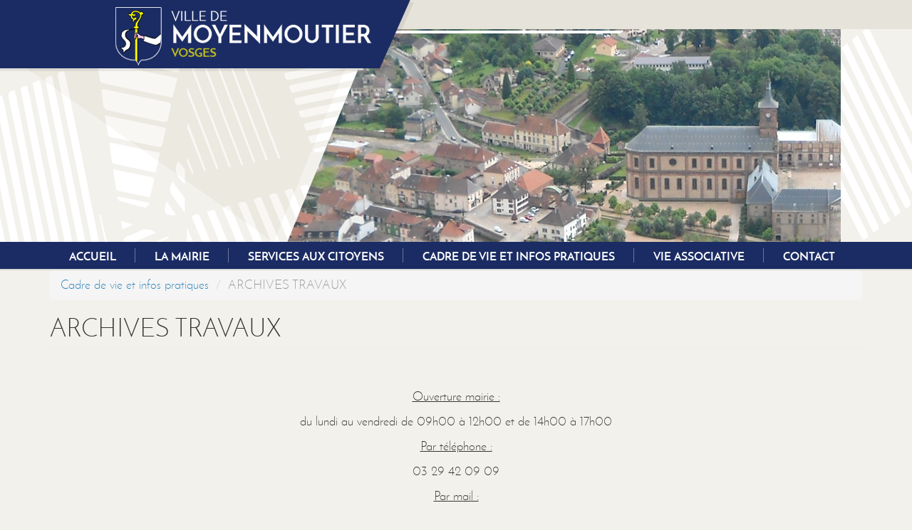

--- FILE ---
content_type: text/html; charset=utf-8
request_url: https://www.ville-moyenmoutier.fr/archives-travaux
body_size: 6130
content:
<!DOCTYPE html PUBLIC "-//W3C//DTD XHTML+RDFa 1.0//EN"
  "http://www.w3.org/MarkUp/DTD/xhtml-rdfa-1.dtd">
<html lang="fr" dir="ltr"
  xmlns:og="http://ogp.me/ns#"
  xmlns:article="http://ogp.me/ns/article#"
  xmlns:book="http://ogp.me/ns/book#"
  xmlns:profile="http://ogp.me/ns/profile#"
  xmlns:video="http://ogp.me/ns/video#"
  xmlns:product="http://ogp.me/ns/product#"
  xmlns:content="http://purl.org/rss/1.0/modules/content/"
  xmlns:dc="http://purl.org/dc/terms/"
  xmlns:foaf="http://xmlns.com/foaf/0.1/"
  xmlns:rdfs="http://www.w3.org/2000/01/rdf-schema#"
  xmlns:sioc="http://rdfs.org/sioc/ns#"
  xmlns:sioct="http://rdfs.org/sioc/types#"
  xmlns:skos="http://www.w3.org/2004/02/skos/core#"
  xmlns:xsd="http://www.w3.org/2001/XMLSchema#">
<head profile="http://www.w3.org/1999/xhtml/vocab">
  <meta charset="utf-8">
  <!--<meta name="viewport" content="width=device-width, initial-scale=1.0">-->
  <meta name="viewport" content="width=device-width, initial-scale=1.0, maximum-scale=1.0" />
  <meta http-equiv="Content-Type" content="text/html; charset=utf-8" />
<link rel="shortcut icon" href="https://www.ville-moyenmoutier.fr/sites/default/files/favicon.png" type="image/png" />
<meta name="generator" content="Drupal 7 (https://www.drupal.org)" />
<link rel="canonical" href="https://www.ville-moyenmoutier.fr/archives-travaux" />
<link rel="shortlink" href="https://www.ville-moyenmoutier.fr/archives-travaux" />
<meta property="og:site_name" content="Ville de Moyenmoutier" />
<meta property="og:type" content="article" />
<meta property="og:url" content="https://www.ville-moyenmoutier.fr/archives-travaux" />
<meta property="og:title" content="ARCHIVES TRAVAUX" />
<meta itemprop="name" content="ARCHIVES TRAVAUX" />
  <title>ARCHIVES TRAVAUX | Ville de Moyenmoutier</title>
  <link type="text/css" rel="stylesheet" href="https://www.ville-moyenmoutier.fr/sites/default/files/css/css_lQaZfjVpwP_oGNqdtWCSpJT1EMqXdMiU84ekLLxQnc4.css" media="all" />
<link type="text/css" rel="stylesheet" href="https://www.ville-moyenmoutier.fr/sites/default/files/css/css_-TNq6F6EH1K3WcBMUMQP90OkyCq0Lyv1YnyoEj3kxiU.css" media="screen" />
<style media="print">#sb-container{position:relative;}#sb-overlay{display:none;}#sb-wrapper{position:relative;top:0;left:0;}#sb-loading{display:none;}
</style>
<link type="text/css" rel="stylesheet" href="https://www.ville-moyenmoutier.fr/sites/default/files/css/css_v-E37BvuHovdP-XhtDaqTxTpIEd3JuAISV_j7X12KTo.css" media="all" />
<link type="text/css" rel="stylesheet" href="https://www.ville-moyenmoutier.fr/sites/default/files/css/css_yGbeuQasvYIeVMnCvLSuzTU58zyzc8n9v_nmSFDzYaw.css" media="all" />
<link type="text/css" rel="stylesheet" href="//netdna.bootstrapcdn.com/bootstrap/3.0.2/css/bootstrap.min.css" media="all" />
<link type="text/css" rel="stylesheet" href="https://www.ville-moyenmoutier.fr/sites/default/files/css/css_8JhVnrw0csgvn2-l1pztNafh5qjlv8bHXajP9AHWEeY.css" media="all" />
  <link rel="stylesheet" href="//maxcdn.bootstrapcdn.com/font-awesome/4.3.0/css/font-awesome.min.css">

  <!-- HTML5 element support for IE6-8 -->
  <!--[if lt IE 9]>
    <script src="//html5shiv.googlecode.com/svn/trunk/html5.js"></script>
  <![endif]-->

  <script>CKEDITOR.dtd.$removeEmpty['span'] = false;</script>
  <script src="https://www.ville-moyenmoutier.fr/sites/default/files/js/js_JLxuxbhhrFRy-sBnijHkR0TGGHgiukMPv94zvDWgQ3g.js"></script>
<script src="https://www.ville-moyenmoutier.fr/sites/default/files/js/js_07fjdDEdnk_57J1dTvg6sOzY0oQF1dI5vc8mrb2lFKM.js"></script>
<script src="//netdna.bootstrapcdn.com/bootstrap/3.0.2/js/bootstrap.min.js"></script>
<script src="https://www.ville-moyenmoutier.fr/sites/default/files/js/js_6uMVSUgDf9ldb_NCxvCamFQoenOq-XcovWYUCJT4HIU.js"></script>
<script src="https://www.ville-moyenmoutier.fr/sites/default/files/js/js_77SkDMQXxd4Uq_msyYm0WamzMPzDYlrCHXb5-_3HehA.js"></script>
<script>var switchTo5x = true;</script>
<script src="https://ws.sharethis.com/button/buttons.js"></script>
<script>if (stLight !== undefined) { stLight.options({"publisher":"dr-2837c59e-9df7-d9f-642f-5c29e205887f","version":"5x","doNotCopy":true,"hashAddressBar":false,"doNotHash":true,"onhover":false,"newOrZero":"zero"}); }</script>
<script src="https://www.ville-moyenmoutier.fr/sites/default/files/js/js_1ZX9trYeUg5AQPxiGOAjWb81V80Hconn6hSo6ZcF59g.js"></script>
<script>(function(i,s,o,g,r,a,m){i["GoogleAnalyticsObject"]=r;i[r]=i[r]||function(){(i[r].q=i[r].q||[]).push(arguments)},i[r].l=1*new Date();a=s.createElement(o),m=s.getElementsByTagName(o)[0];a.async=1;a.src=g;m.parentNode.insertBefore(a,m)})(window,document,"script","https://www.google-analytics.com/analytics.js","ga");ga("create", "UA-65204063-1", {"cookieDomain":".ville-moyenmoutier.fr"});ga("set", "anonymizeIp", true);ga("send", "pageview");</script>
<script src="https://www.ville-moyenmoutier.fr/sites/default/files/js/js_cE5z0ZmBAU0My5ojyHHtTCwvgdjKo7cgAN7d7q405TY.js"></script>
<script src="https://www.ville-moyenmoutier.fr/sites/default/files/js/js_by9d_cn602c8TPY9eBn1Sxc08iJhS1Duk1yB38Dv4BM.js"></script>
<script src="https://www.ville-moyenmoutier.fr/sites/default/files/js/js_iiro2olv-RX3gC3Gs2RbWAN3fitln8gMi7wDaiQWkFg.js"></script>
<script>
          Shadowbox.path = "/sites/all/libraries/shadowbox/";
        </script>
<script>jQuery.extend(Drupal.settings, {"basePath":"\/","pathPrefix":"","ajaxPageState":{"theme":"bootstrap","theme_token":"r6Vxq92up7g8-kaOW7bJ373AJQnT-dK5LCNL4gnJUlQ","jquery_version":"1.8","js":{"0":1,"sites\/all\/themes\/bootstrap\/js\/bootstrap.js":1,"sites\/all\/modules\/jquery_update\/replace\/jquery\/1.8\/jquery.min.js":1,"misc\/jquery.once.js":1,"misc\/drupal.js":1,"sites\/all\/libraries\/shadowbox\/shadowbox.js":1,"sites\/all\/modules\/shadowbox\/shadowbox_auto.js":1,"sites\/all\/modules\/jquery_update\/replace\/ui\/external\/jquery.cookie.js":1,"sites\/all\/modules\/jquery_update\/replace\/misc\/jquery.form.min.js":1,"misc\/ajax.js":1,"sites\/all\/modules\/jquery_update\/js\/jquery_update.js":1,"\/\/netdna.bootstrapcdn.com\/bootstrap\/3.0.2\/js\/bootstrap.min.js":1,"sites\/all\/modules\/lazyloader\/jquery.lazyloader.js":1,"public:\/\/languages\/fr_cWhFwh8PD7JlxCmATdSIPXmNPMYH394L6BSUL5xeJ_0.js":1,"sites\/all\/modules\/views\/js\/base.js":1,"sites\/all\/themes\/bootstrap\/js\/misc\/_progress.js":1,"sites\/all\/modules\/views\/js\/ajax_view.js":1,"1":1,"https:\/\/ws.sharethis.com\/button\/buttons.js":1,"2":1,"sites\/all\/modules\/responsive_menus\/styles\/sidr\/js\/responsive_menus_sidr.js":1,"sites\/all\/libraries\/sidr\/jquery.sidr.min.js":1,"sites\/all\/modules\/google_analytics\/googleanalytics.js":1,"3":1,"sites\/all\/libraries\/superfish\/jquery.hoverIntent.minified.js":1,"sites\/all\/libraries\/superfish\/supposition.js":1,"sites\/all\/libraries\/superfish\/superfish.js":1,"sites\/all\/libraries\/easing\/jquery.easing.js":1,"sites\/all\/libraries\/superfish\/supersubs.js":1,"sites\/all\/modules\/superfish\/superfish.js":1,"sites\/all\/themes\/bootstrap\/js\/modernizr.custom.28468.js":1,"sites\/all\/themes\/bootstrap\/js\/jquery.cslider.js":1,"sites\/all\/themes\/bootstrap\/js\/unitegallery.min.js":1,"sites\/all\/themes\/bootstrap\/js\/ug-theme-tiles.js":1,"sites\/all\/themes\/bootstrap\/js\/moyenmoutier.js":1,"sites\/all\/themes\/bootstrap\/js\/modules\/views\/js\/ajax_view.js":1,"sites\/all\/themes\/bootstrap\/js\/misc\/ajax.js":1,"4":1},"css":{"modules\/system\/system.base.css":1,"sites\/all\/libraries\/shadowbox\/shadowbox.css":1,"0":1,"sites\/all\/modules\/date\/date_api\/date.css":1,"sites\/all\/modules\/date\/date_popup\/themes\/datepicker.1.7.css":1,"sites\/all\/modules\/date\/date_repeat_field\/date_repeat_field.css":1,"modules\/field\/theme\/field.css":1,"sites\/all\/modules\/views\/css\/views.css":1,"sites\/all\/modules\/lazyloader\/lazyloader.css":1,"sites\/all\/modules\/ckeditor\/css\/ckeditor.css":1,"sites\/all\/modules\/ctools\/css\/ctools.css":1,"sites\/all\/libraries\/sidr\/stylesheets\/jquery.sidr.dark.css":1,"sites\/all\/libraries\/superfish\/css\/superfish.css":1,"\/\/netdna.bootstrapcdn.com\/bootstrap\/3.0.2\/css\/bootstrap.min.css":1,"sites\/all\/themes\/bootstrap\/css\/overrides.css":1,"sites\/all\/themes\/bootstrap\/css\/unite-gallery.css":1}},"shadowbox":{"animate":true,"animateFade":true,"animSequence":"wh","auto_enable_all_images":0,"auto_gallery":0,"autoplayMovies":true,"continuous":false,"counterLimit":10,"counterType":"default","displayCounter":true,"displayNav":true,"enableKeys":true,"fadeDuration":0.35,"handleOversize":"resize","handleUnsupported":"link","initialHeight":160,"initialWidth":320,"language":"fr","modal":false,"overlayColor":"#000","overlayOpacity":0.8,"resizeDuration":0.55,"showMovieControls":true,"slideshowDelay":0,"viewportPadding":20,"useSizzle":false},"views":{"ajax_path":"\/views\/ajax","ajaxViews":{"views_dom_id:8f47c5a1a88fe93fed41156eccab0d7e":{"view_name":"evenements_actus_travaux","view_display_id":"page_4","view_args":"","view_path":"archives-travaux","view_base_path":"archives-travaux","view_dom_id":"8f47c5a1a88fe93fed41156eccab0d7e","pager_element":0}}},"urlIsAjaxTrusted":{"\/views\/ajax":true},"responsive_menus":[{"selectors":["#block-superfish-1"],"trigger_txt":"\u003Cdiv class=\u0022menu-toggle\u0022\u003E\r\n  \u003Cspan\u003E\u003C\/span\u003E\r\n  \u003Cspan\u003E\u003C\/span\u003E\r\n  \u003Cspan\u003E\u003C\/span\u003E\r\n\u003C\/div\u003E ","side":"right","speed":"200","media_size":"1000","displace":"1","renaming":"1","onOpen":"","onClose":"","responsive_menus_style":"sidr"}],"googleanalytics":{"trackOutbound":1,"trackMailto":1,"trackDownload":1,"trackDownloadExtensions":"7z|aac|arc|arj|asf|asx|avi|bin|csv|doc(x|m)?|dot(x|m)?|exe|flv|gif|gz|gzip|hqx|jar|jpe?g|js|mp(2|3|4|e?g)|mov(ie)?|msi|msp|pdf|phps|png|ppt(x|m)?|pot(x|m)?|pps(x|m)?|ppam|sld(x|m)?|thmx|qtm?|ra(m|r)?|sea|sit|tar|tgz|torrent|txt|wav|wma|wmv|wpd|xls(x|m|b)?|xlt(x|m)|xlam|xml|z|zip","trackDomainMode":1},"superfish":{"1":{"id":"1","sf":{"pathLevels":"2","animation":{"opacity":"show","height":["show","easeInOutBack"]},"speed":"\u0027fast\u0027","autoArrows":false,"dropShadows":false,"disableHI":false},"plugins":{"supposition":true,"bgiframe":false,"supersubs":{"minWidth":"12","maxWidth":"27","extraWidth":1}}}},"bootstrap":{"anchorsFix":1,"anchorsSmoothScrolling":1,"popoverEnabled":1,"popoverOptions":{"animation":1,"html":0,"placement":"right","selector":"","trigger":"click","title":"","content":"","delay":0,"container":"body"},"tooltipEnabled":1,"tooltipOptions":{"animation":1,"html":0,"placement":"auto left","selector":"","trigger":"hover focus","delay":0,"container":"body"}}});</script>
</head>
<body class="html not-front not-logged-in no-sidebars page-archives-travaux" >
  <div id="skip-link">
    <a href="#main-content" class="element-invisible element-focusable">Aller au contenu principal</a>
  </div>
    




<header id="navbar" role="banner" class="">
    <div class="header-top">
      <div class="container container-logo">
            <a class="logo navbar-btn pull-left" href="/" title="Accueil">
        <img src="https://www.ville-moyenmoutier.fr/sites/default/files/logo.png" alt="Accueil" />
      </a>
            </div>
    </div>


      <div class="header-top-page"></div>
      <div id="da-slider" class="image-page">
          
      </div>

          <div class="menu-principal">
        <nav role="navigation" class="container menu">
                                            <div class="region region-navigation">
    <section id="block-superfish-1" class="block block-superfish clearfix">

      
  <ul id="superfish-1" class="menu sf-menu sf-main-menu sf-horizontal sf-style-none sf-total-items-6 sf-parent-items-3 sf-single-items-3"><li id="menu-237-1" class="first odd sf-item-1 sf-depth-1 sf-no-children"><a href="/" class="sf-depth-1">Accueil</a></li><li id="menu-514-1" class="middle even sf-item-2 sf-depth-1 sf-total-children-4 sf-parent-children-0 sf-single-children-4 menuparent"><a href="/ma-mairie" class="primaire sf-depth-1 menuparent">La mairie</a><ul><li id="menu-591-1" class="first odd sf-item-1 sf-depth-2 sf-no-children"><a href="/le-mot-du-maire" class="sf-depth-2">Le mot du Maire</a></li><li id="menu-558-1" class="middle even sf-item-2 sf-depth-2 sf-no-children"><a href="/elus" title="Les élus" class="sf-depth-2">Les élus</a></li><li id="menu-586-1" class="middle odd sf-item-3 sf-depth-2 sf-no-children"><a href="/les-services-municipaux" class="sf-depth-2">Les services municipaux</a></li><li id="menu-717-1" class="last even sf-item-4 sf-depth-2 sf-no-children"><a href="/informations-l%C3%A9gales" class="sf-depth-2">Informations légales</a></li></ul></li><li id="menu-516-1" class="middle odd sf-item-3 sf-depth-1 sf-total-children-9 sf-parent-children-0 sf-single-children-9 menuparent"><a href="/services-aux-citoyens" class="primaire sf-depth-1 menuparent">Services aux citoyens</a><ul><li id="menu-563-1" class="first odd sf-item-1 sf-depth-2 sf-no-children"><a href="/etat-civil" title="Cimetières / Concessions" class="sf-depth-2">Etat civil</a></li><li id="menu-534-1" class="middle even sf-item-2 sf-depth-2 sf-no-children"><a href="/service-de-police-municipale" class="sf-depth-2">Service de police</a></li><li id="menu-567-1" class="middle odd sf-item-3 sf-depth-2 sf-no-children"><a href="/ccas-centre-communal-d-action-sociale" title="Déchets ménagers et déchetterie" class="sf-depth-2">C.C.A.S  Centre Communal d&#039;Action Sociale</a></li><li id="menu-562-1" class="middle even sf-item-4 sf-depth-2 sf-no-children"><a href="/dechets-menagers-et-dechetteries" title="Location salles" class="sf-depth-2">Déchets Ménagers et Déchetteries</a></li><li id="menu-564-1" class="middle odd sf-item-5 sf-depth-2 sf-no-children"><a href="/scolaire" title="Scolaire" class="sf-depth-2">Scolarité</a></li><li id="menu-954-1" class="middle even sf-item-6 sf-depth-2 sf-no-children"><a href="/sante" class="sf-depth-2">Santé</a></li><li id="menu-561-1" class="middle odd sf-item-7 sf-depth-2 sf-no-children"><a href="/transports" title="Transports" class="sf-depth-2">Transports</a></li><li id="menu-592-1" class="middle even sf-item-8 sf-depth-2 sf-no-children"><a href="/urbanisme" class="sf-depth-2">Urbanisme</a></li><li id="menu-957-1" class="last odd sf-item-9 sf-depth-2 sf-no-children"><a href="/tarifs-et-reglementation-location-salle-des-fetes" class="sf-depth-2">Tarifs et réglementation location salle des fêtes</a></li></ul></li><li id="menu-605-1" class="active-trail middle even sf-item-4 sf-depth-1 sf-total-children-7 sf-parent-children-0 sf-single-children-7 menuparent"><a href="/cadre-de-vie-et-infos-pratiques" class="primaire sf-depth-1 menuparent">Cadre de vie et infos pratiques</a><ul><li id="menu-560-1" class="first odd sf-item-1 sf-depth-2 sf-no-children"><a href="/toutes-les-actualites" title="Manifestations à venir" class="sf-depth-2">Actualités</a></li><li id="menu-606-1" class="middle even sf-item-2 sf-depth-2 sf-no-children"><a href="/agenda" class="sf-depth-2">Agenda</a></li><li id="menu-972-1" class="middle odd sf-item-3 sf-depth-2 sf-no-children"><a href="/hebergements-touristiques" class="sf-depth-2">Hébergements Touristiques</a></li><li id="menu-973-1" class="middle even sf-item-4 sf-depth-2 sf-no-children"><a href="/restauration-pres-des-abbayes" class="sf-depth-2">Restauration près des Abbayes</a></li><li id="menu-585-1" class="active-trail middle odd sf-item-5 sf-depth-2 sf-no-children"><a href="/archives-travaux" title="ARCHIVES TRAVAUX" class="sf-depth-2 active">INFORMATIONS TRAVAUX</a></li><li id="menu-964-1" class="middle even sf-item-6 sf-depth-2 sf-no-children"><a href="/medianimonasterien" class="sf-depth-2">Médianimonastérien</a></li><li id="menu-971-1" class="last odd sf-item-7 sf-depth-2 sf-no-children"><a href="/voie-verte-0" class="sf-depth-2">Voie verte</a></li></ul></li><li id="menu-582-1" class="middle odd sf-item-5 sf-depth-1 sf-no-children"><a href="/vie-associative" title="Vie associative" class="sf-depth-1">Vie associative</a></li><li id="menu-517-1" class="last even sf-item-6 sf-depth-1 sf-no-children"><a href="/contact" class="sf-depth-1">Contact</a></li></ul>
</section> <!-- /.block -->
  </div>
                  </nav>
      </div>
    
</header>

<div class="main-container container">
  <header role="banner" id="page-header">
    
      </header> <!-- /#page-header -->

  <div class="row">

    
    <!--<section>-->
    <section class="col-sm-12">
            <ol class="breadcrumb"><li class="first"><a href="/cadre-de-vie-et-infos-pratiques" class="primaire">Cadre de vie et infos pratiques</a></li>
<li class="active last">ARCHIVES TRAVAUX</li>
</ol>      <a id="main-content"></a>
                    <h1 class="page-header">ARCHIVES TRAVAUX</h1>
                                                          <div class="region region-content">
    <section id="block-system-main" class="block block-system clearfix">

      
  <div class="view view-evenements-actus-travaux view-id-evenements_actus_travaux view-display-id-page_4 view-dom-id-8f47c5a1a88fe93fed41156eccab0d7e">
        
  
  
  
  
  
  
  
  
</div>
</section> <!-- /.block -->
<section id="block-block-11" class="block block-block  bloc-accueil clearfix">

      
  <p> </p>
<p class="rtecenter"><u>Ouverture mairie :</u></p>
<p class="rtecenter">du lundi au vendredi de 09h00 à 12h00 et de 14h00 à 17h00</p>
<p class="rtecenter"><u>Par téléphone :</u></p>
<p class="rtecenter">03 29 42 09 09</p>
<p class="rtecenter"><u>Par mail :</u></p>
<p class="rtecenter"><a href="mailto:contact@moyenmoutier.fr">contact@moyenmoutier.fr</a></p>
<p class="rtecenter"> </p>
<p class="rtecenter">ou pour toutes demandes "cliquer" sur l'onglet <strong>CONTACT</strong> de votre site internet</p>
<p class="rtecenter"><a href="https://www.ville-moyenmoutier.fr">https://www.ville-moyenmoutier.fr</a></p>
<p class="rtecenter"> </p>

</section> <!-- /.block -->
  </div>
    </section>

    
  </div>
</div>
<footer class="footer">
    <div class="region region-footer">
    <section id="block-sharethis-sharethis-block" class="block block-sharethis clearfix">

      
  <div class="sharethis-wrapper"><span st_url="https://www.ville-moyenmoutier.fr/archives-travaux" st_title="ARCHIVES TRAVAUX" class="st_facebook_large" displayText="facebook"></span>
<span st_url="https://www.ville-moyenmoutier.fr/archives-travaux" st_title="ARCHIVES TRAVAUX" class="st_email_large" displayText="email"></span>
</div>
</section> <!-- /.block -->
<section id="block-block-2" class="block block-block clearfix">

      
  <div class="container">
<div class="col-md-3 mini-logo"><img alt="logo" src="/sites/default/files/integ/logo-footer.png" /></div>
<div class="col-md-9 menu-footer">
<div class="col-md-8">
<ul>
<li><a href="/sitemap" title="PLAN DU SITE">PLAN DU SITE</a></li>
<li><a href="/mentions-legales" title="MENTIONS LEGALES">MENTIONS LEGALES</a></li>
<li><a href="https://www.service-public.fr/" target="_blank" title="LIENS UTILES">LIENS UTILES</a></li>
<li><a href="/contact" title="CONTACT">CONTACT</a></li>
<li><a href="https://www.facebook.com/pages/category/City-Hall/Mairie-De-Moyenmoutier-102535891434224/" target="_blank" title="FACEBOOK"><img alt="logo_facebook" src="/sites/default/files/pictures/facebook.png" style="width: 20px; height: 20px; margin-left: 12px; margin-right: 12px;" /></a></li>
</ul>
</div>
<div class="col-md-4"><span class="copy">Tous droits réservés</span></div>
</div>
</div>

</section> <!-- /.block -->
  </div>
</footer>

    <div class="region region-page-bottom">
          <noscript>
        <style type="text/css" media="all">
          img[data-src] { display: none !important; }
        </style>
      </noscript>  </div>
<script>      (function ($) {
        Drupal.behaviors.lazyloader = {
          attach: function (context, settings) {
            $("img[data-src]").lazyloader({distance: 0, icon: "" });
          }
        };
      }(jQuery));</script>
<script src="https://www.ville-moyenmoutier.fr/sites/default/files/js/js_B2uv6dkjoYobfQVyuXdchgrpnnx4oM0TkP_bDVf8Qrg.js"></script>
</body>
</html>


--- FILE ---
content_type: text/css
request_url: https://www.ville-moyenmoutier.fr/sites/default/files/css/css_8JhVnrw0csgvn2-l1pztNafh5qjlv8bHXajP9AHWEeY.css
body_size: 15430
content:
html.overlay-open .navbar-fixed-top{z-index:400}html.js fieldset.collapsed{height:auto}html.js input.form-autocomplete{background-image:none}body{position:relative}body.admin-expanded.admin-vertical.admin-nw .navbar,body.admin-expanded.admin-vertical.admin-sw .navbar{margin-left:260px}body.navbar-is-fixed-top{padding-top:64px!important}body.navbar-is-fixed-bottom{padding-bottom:64px!important}body.toolbar{padding-top:30px!important}body.toolbar .navbar-fixed-top{top:30px}body.toolbar.navbar-is-fixed-top{padding-top:94px!important}body.toolbar-drawer{padding-top:64px!important}body.toolbar-drawer .navbar-fixed-top{top:64px}body.toolbar-drawer.navbar-is-fixed-top{padding-top:128px!important}body.admin-menu .navbar-fixed-top{top:29px}body.admin-menu.navbar-is-fixed-top{padding-top:93px!important}body div#admin-toolbar{z-index:1600}body #toolbar,body #admin-menu,body #admin-toolbar{-webkit-box-shadow:none;-moz-box-shadow:none;box-shadow:none}body #admin-menu{margin:0;padding:0;position:fixed;z-index:1600}body #admin-menu .dropdown li{line-height:normal}.navbar.container{margin-top:20px}@media screen and (min-width:768px){.navbar.container{max-width:720px}}@media screen and (min-width:992px){.navbar.container{max-width:940px}}@media screen and (min-width:1200px){.navbar.container{max-width:1140px}}.navbar.container>.container{margin:0;padding:0;width:auto}#overlay-container,.overlay-modal-background,.overlay-element{z-index:1500}#toolbar{z-index:1600}.modal{z-index:1620}.modal-dialog{z-index:1630}.modal-backdrop{z-index:1610}.footer{margin-top:45px;padding-top:35px;padding-bottom:36px;border-top:1px solid #E5E5E5}.element-invisible{margin:0;padding:0;width:1px}.navbar .logo{margin-right:-15px;padding-left:15px;padding-right:15px}@media screen and (min-width:768px){.navbar .logo{margin-right:0;padding-left:0}}ul.secondary{float:left}@media screen and (min-width:768px){ul.secondary{float:right}}.page-header{margin-top:0}.block:first-child h2.block-title{margin-top:0}p:last-child{margin-bottom:0}.region-help>.glyphicon{font-size:18px;float:left;margin:-.05em .5em 0 0}.region-help .block{overflow:hidden}form#search-block-form{margin:0}.navbar #block-search-form{float:none;margin:5px 0 5px 5px}@media screen and (min-width:992px){.navbar #block-search-form{float:right}}.navbar-search .control-group{margin-bottom:0}ul.action-links{margin:12px 0;padding:0}ul.action-links li{display:inline;margin:0;padding:0 6px 0 0}ul.action-links .glyphicon{padding-right:.5em}input,textarea,select,.uneditable-input{max-width:100%;width:auto}input.error{color:#b94a48;border-color:#ebccd1}fieldset legend.panel-heading{float:left;line-height:1em;margin:0}fieldset .panel-body{clear:both}fieldset .panel-heading a.panel-title{color:inherit;display:block;margin:-10px -15px;padding:10px 15px}fieldset .panel-heading a.panel-title:hover{text-decoration:none}.form-actions{clear:both}.resizable-textarea textarea{border-radius:4px 4px 0 0}.radio:first-child,.checkbox:first-child{margin-top:0}.radio:last-child,.checkbox:last-child{margin-bottom:0}.help-block,.control-group .help-inline{color:#999;font-size:12px;margin:5px 0 10px;padding:0}.panel-heading{display:block}a.tabledrag-handle .handle{height:auto;width:auto}.error{color:#b94a48}div.error,table tr.error{background-color:#f2dede;color:#b94a48}.control-group.error{background:0}.control-group.error label,.control-group.error .control-label{color:#b94a48;font-weight:600}.control-group.error input,.control-group.error textarea,.control-group.error select,.control-group.error .uneditable-input{color:#555;border:1px solid #ccc}.control-group.error .help-block,.control-group.error .help-inline{color:#333}.list-inline>li.first{padding-left:0}.nav-tabs{margin-bottom:10px}ul li.collapsed,ul li.expanded,ul li.leaf{list-style:none;list-style-image:none}.tabs--secondary{margin:0 0 10px}.submitted{margin-bottom:1em;font-style:italic;font-weight:400;color:#777}.password-strength{width:17em;float:right;margin-top:1.4em}.password-strength-title{display:inline}.password-strength-text{float:right;font-weight:700}.password-indicator{background-color:#949494;height:.3em;width:100%}.password-indicator div{height:100%;width:0;background-color:#999}input.password-confirm,input.password-field{width:16em;margin-bottom:.4em}div.password-confirm{float:right;margin-top:1.5em;visibility:hidden;width:17em}div.form-item div.password-suggestions{padding:.2em .5em;margin:.7em 0;width:38.5em;border:1px solid #B4B4B4}div.password-suggestions ul{margin-bottom:0}.confirm-parent,.password-parent{clear:left;margin:0;width:36.3em}.progress-wrapper .progress{margin-bottom:10px}.pagination ul>li>a.progress-disabled{float:left}.form-autocomplete .glyphicon{color:#999;font-size:120%}.form-autocomplete .glyphicon.glyphicon-spin{color:#428bca}.form-autocomplete .input-group-addon{background-color:#fff}.ajax-progress .glyphicon{font-size:90%;margin:0 -.25em 0 .5em}.glyphicon-spin{display:inline-block;-moz-animation:spin 1s infinite linear;-o-animation:spin 1s infinite linear;-webkit-animation:spin 1s infinite linear;animation:spin 1s infinite linear}a .glyphicon-spin{display:inline-block;text-decoration:none}@-moz-keyframes spin{0%{-moz-transform:rotate(0deg)}100%{-moz-transform:rotate(359deg)}}@-webkit-keyframes spin{0%{-webkit-transform:rotate(0deg)}100%{-webkit-transform:rotate(359deg)}}@-o-keyframes spin{0%{-o-transform:rotate(0deg)}100%{-o-transform:rotate(359deg)}}@-ms-keyframes spin{0%{-ms-transform:rotate(0deg)}100%{-ms-transform:rotate(359deg)}}@keyframes spin{0%{transform:rotate(0deg)}100%{transform:rotate(359deg)}}.glyphicon-refresh{-webkit-transform-origin:50% 45%;-moz-transform-origin:50% 45%;-ms-transform-origin:50% 45%;-o-transform-origin:50% 45%;transform-origin:50% 45%}.tabbable{margin-bottom:20px}.tabs-below>.nav-tabs,.tabs-left>.nav-tabs,.tabs-right>.nav-tabs{border-bottom:0}.tabs-below>.nav-tabs .summary,.tabs-left>.nav-tabs .summary,.tabs-right>.nav-tabs .summary{color:#999;font-size:12px}.tab-pane>.panel-heading{display:none}.tab-content>.active{display:block}.tabs-below>.nav-tabs{border-top:1px solid #ddd}.tabs-below>.nav-tabs>li{margin-top:-1px;margin-bottom:0}.tabs-below>.nav-tabs>li>a{border-radius:0 0 4px 4px}.tabs-below>.nav-tabs>li>a:hover,.tabs-below>.nav-tabs>li>a:focus{border-top-color:#ddd;border-bottom-color:transparent}.tabs-below>.nav-tabs>.active>a,.tabs-below>.nav-tabs>.active>a:hover,.tabs-below>.nav-tabs>.active>a:focus{border-color:transparent #ddd #ddd}.tabs-left>.nav-tabs,.tabs-right>.nav-tabs{padding-bottom:20px;width:220px}.tabs-left>.nav-tabs>li,.tabs-right>.nav-tabs>li{float:none}.tabs-left>.nav-tabs>li:focus,.tabs-right>.nav-tabs>li:focus{outline:0}.tabs-left>.nav-tabs>li>a,.tabs-right>.nav-tabs>li>a{margin-right:0;margin-bottom:3px}.tabs-left>.nav-tabs>li>a:focus,.tabs-right>.nav-tabs>li>a:focus{outline:0}.tabs-left>.tab-content,.tabs-right>.tab-content{border-radius:0 4px 4px;-webkit-box-shadow:0 1px 1px rgba(0,0,0,.05);-moz-box-shadow:0 1px 1px rgba(0,0,0,.05);box-shadow:0 1px 1px rgba(0,0,0,.05);border:1px solid #ddd;overflow:hidden;padding:10px 15px}.tabs-left>.nav-tabs{float:left;margin-right:-1px}.tabs-left>.nav-tabs>li>a{border-radius:4px 0 0 4px}.tabs-left>.nav-tabs>li>a:hover,.tabs-left>.nav-tabs>li>a:focus{border-color:#eee #ddd #eee #eee}.tabs-left>.nav-tabs>.active>a,.tabs-left>.nav-tabs>.active>a:hover,.tabs-left>.nav-tabs>.active>a:focus{border-color:#ddd transparent #ddd #ddd;-webkit-box-shadow:-1px 1px 1px rgba(0,0,0,.05);-moz-box-shadow:-1px 1px 1px rgba(0,0,0,.05);box-shadow:-1px 1px 1px rgba(0,0,0,.05)}.tabs-right>.nav-tabs{float:right;margin-left:-1px}.tabs-right>.nav-tabs>li>a{border-radius:0 4px 4px 0}.tabs-right>.nav-tabs>li>a:hover,.tabs-right>.nav-tabs>li>a:focus{border-color:#eee #eee #eee #ddd;-webkit-box-shadow:1px 1px 1px rgba(0,0,0,.05);-moz-box-shadow:1px 1px 1px rgba(0,0,0,.05);box-shadow:1px 1px 1px rgba(0,0,0,.05)}.tabs-right>.nav-tabs>.active>a,.tabs-right>.nav-tabs>.active>a:hover,.tabs-right>.nav-tabs>.active>a:focus{border-color:#ddd #ddd #ddd transparent}th.checkbox,td.checkbox,th.radio,td.radio{display:table-cell}.views-display-settings .label{font-size:100%;color:#666}.views-display-settings .footer{padding:0;margin:4px 0 0}table .radio input[type=radio],table .checkbox input[type=checkbox]{max-width:inherit}.form-horizontal .form-group label{position:relative;min-height:1px;margin-top:0;margin-bottom:0;padding-top:7px;padding-left:15px;padding-right:15px;text-align:right}@media (min-width:768px){.form-horizontal .form-group label{float:left;width:16.666666666666664%}}.alert a{font-weight:700}.alert-success a{color:#356635}.alert-info a{color:#2d6987}.alert-warning a{color:#a47e3c}.alert-danger a{color:#953b39}@font-face{font-family:'josefin_sansbold';src:url(/sites/all/themes/bootstrap/css/fonts/josefinsans-bold-webfont.eot);src:url(/sites/all/themes/bootstrap/css/fonts/josefinsans-bold-webfont.eot?#iefix) format('embedded-opentype'),url(/sites/all/themes/bootstrap/css/fonts/josefinsans-bold-webfont.woff2) format('woff2'),url(/sites/all/themes/bootstrap/css/fonts/josefinsans-bold-webfont.woff) format('woff'),url(/sites/all/themes/bootstrap/css/fonts/josefinsans-bold-webfont.ttf) format('truetype'),url(/sites/all/themes/bootstrap/css/fonts/josefinsans-bold-webfont.svg#josefin_sansbold) format('svg');font-weight:normal;font-style:normal;}@font-face{font-family:'josefin_sansbold_italic';src:url(/sites/all/themes/bootstrap/css/fonts/josefinsans-bolditalic-webfont.eot);src:url(/sites/all/themes/bootstrap/css/fonts/josefinsans-bolditalic-webfont.eot?#iefix) format('embedded-opentype'),url(/sites/all/themes/bootstrap/css/fonts/josefinsans-bolditalic-webfont.woff2) format('woff2'),url(/sites/all/themes/bootstrap/css/fonts/josefinsans-bolditalic-webfont.woff) format('woff'),url(/sites/all/themes/bootstrap/css/fonts/josefinsans-bolditalic-webfont.ttf) format('truetype'),url(/sites/all/themes/bootstrap/css/fonts/josefinsans-bolditalic-webfont.svg#josefin_sansbold_italic) format('svg');font-weight:normal;font-style:normal;}@font-face{font-family:'josefin_sansregular';src:url(/sites/all/themes/bootstrap/css/fonts/josefinsans-italic-webfont.eot);src:url(/sites/all/themes/bootstrap/css/fonts/josefinsans-italic-webfont.eot?#iefix) format('embedded-opentype'),url(/sites/all/themes/bootstrap/css/fonts/josefinsans-italic-webfont.woff2) format('woff2'),url(/sites/all/themes/bootstrap/css/fonts/josefinsans-italic-webfont.woff) format('woff'),url(/sites/all/themes/bootstrap/css/fonts/josefinsans-italic-webfont.ttf) format('truetype'),url(/sites/all/themes/bootstrap/css/fonts/josefinsans-italic-webfont.svg#josefin_sansregular) format('svg');font-weight:normal;font-style:normal;}@font-face{font-family:'josefin_sanslight';src:url(/sites/all/themes/bootstrap/css/fonts/josefinsans-light-webfont.eot);src:url(/sites/all/themes/bootstrap/css/fonts/josefinsans-light-webfont.eot?#iefix) format('embedded-opentype'),url(/sites/all/themes/bootstrap/css/fonts/josefinsans-light-webfont.woff2) format('woff2'),url(/sites/all/themes/bootstrap/css/fonts/josefinsans-light-webfont.woff) format('woff'),url(/sites/all/themes/bootstrap/css/fonts/josefinsans-light-webfont.ttf) format('truetype'),url(/sites/all/themes/bootstrap/css/fonts/josefinsans-light-webfont.svg#josefin_sanslight) format('svg');font-weight:normal;font-style:normal;}body{font-family:'josefin_sanslight';background:#f3f1ec;font-size:18px;}h1,h2,h3,h4,h5,h6,.h1,.h2,.h3,.h4,.h5,.h6{font-family:'josefin_sansbold';}.main-container a{color:#2980b9;}.main-container a:hover{color:#551E3E;text-decoration:underline;}a:focus{outline:0;}label{font-family:'josefin_sansbold';}h1.page-header{font-family:'josefin_sanslight';margin-top:20px;text-transform:uppercase;}.rectangle-couleur{clear:both;background-color:rgba(221,221,221,0.5);padding:20px;margin-bottom:20px;}.rtecenter .img-responsive{display:inline-block;!important;}a:hover{text-decoration:none !important;}.webform-submit,.btn-moyen{position:relative;z-index:2;font-family:helvetica;font-size:inherit;color:inherit;background:none;cursor:pointer;padding:15px 40px;display:inline-block;margin:0;text-transform:uppercase;letter-spacing:1px;font-weight:700;outline:none;position:relative;border:2px solid #1B2C64;color:#1B2C64 !important;-webkit-transition:all 0.3s;-moz-transition:all 0.3s;transition:all 0.3s;}.btn-moyen:focus{text-decoration:none;}.webform-submit,.btn-moyen{overflow:hidden;}.webform-submit:after,.btn-moyen:after{width:100%;height:0;top:50%;z-index:-1;position:absolute;content:"";left:50%;background:#1B2C64 !important;opacity:0;-webkit-transform:translateX(-50%) translateY(-50%) rotate(45deg);transform:translateX(-50%) translateY(-50%) rotate(45deg);transition:all 0.3s;}.webform-submit:hover,.btn-moyen:hover{color:#fff !important;}.webform-submit:hover{background:none !important;border-color:#1B2C64 !important;}.webform-submit:hover:after,.btn-moyen:hover:after{height:600% !important;opacity:1;opacity-background:#fff !important;}aside .btn-moyen{width:100%;text-align:center;padding:15px;}#block-block-4 img,#block-block-3 img{width:100%;}#block-block-4{text-align:center;}.page-couv{background:#fff;max-width:1080px;margin:0 auto;}.page-couv .content{position:relative;top:40px;max-width:780px;float:right;}.in-maintenance{background:#1B2C64;color:#fff!important;text-transform:uppercase;text-align:center !important;}.in-maintenance a{color:#fff !important;text-transform:uppercase;font-size:20px;text-decoration:underline;}aside h2.block-title{font-family:'josefin_sanslight';font-size:20px;margin-top:0;text-transform:uppercase;text-align:center;}.region-sidebar-second{margin-top:67px;}.region-sidebar-second .block{-webkit-box-shadow:1px 1px 5px 1px rgba(51,35,89,0.1);box-shadow:1px 1px 5px 1px rgba(51,35,89,0.1);background:#fff;margin:10px;padding:10px;}#block-views-vue-contextuel-block-5 h4,#block-views-vue-contextuel-block-4 h4{text-transform:uppercase;text-align:center}#block-views-vue-contextuel-block-5 p,#block-views-vue-contextuel-block-4 p{margin:0;text-align:center}#block-views-vue-contextuel-block-5 img,#block-views-vue-contextuel-block-4 img{border:2px solid #1b2c64;margin:0 auto;}#block-views-vue-contextuel-block-4 .view-content a,#block-views-vue-contextuel-block-1 .view-content a{color:#5a5b5d;}#block-views-vue-contextuel-block-1 .view-content div{padding-left:20px;}#block-views-vue-contextuel-block-1 .view-content div i{font-size:18px;}#block-system-main .field-name-field-date-de-l-actu{font-family:'josefin_sanslight';text-transform:uppercase;background:#1B2C64;color:#fff;text-align:center;font-size:22px;margin-bottom:5px;}.webform-component{padding:10px;}.webform-component textarea{width:100%;min-width:100%;}.webform-submit{margin-left:10px;margin-right:10px;}.form-control.form-file{padding:0;}#block-webform-client-block-143{max-width:1100px;margin:0 auto;}::-webkit-input-placeholder{color:#555 !important;text-transform:uppercase;}:-moz-placeholder{color:#555 !important;opacity:1;text-transform:uppercase;}::-moz-placeholder{color:#555 !important;opacity:1;text-transform:uppercase;}:-ms-input-placeholder{color:#555 !important;text-transform:uppercase;}.header-top{background:url(/sites/all/themes/bootstrap/images/header.png) center center no-repeat;width:100%;height:100px;position:absolute;top:0;z-index:999;}.container-logo{position:relative;width:1000px;margin:0 auto;}.logo{position:absolute;z-index:9999;padding:0;margin:0;}.contact{position:absolute;right:0;top:10px;color:#1B2C64;text-decoration:none;}.contact:focus,.contact:hover{opacity:0.9;text-decoration:none;}.main-container{min-height:330px;}.not-front .main-container{min-height:530px;margin-bottom:15px;}.front .main-container{margin-top:60px;}.flexslider{border:none;border-radius:0;}.container-slider{position:relative;top:40px;width:100%;background:#F3F1EC;height:500px;z-index:0;}.da-slider{width:1080px;height:460px;position:relative;margin:0 auto;overflow:hidden;background:#F4F1EC;-webkit-transition:background-position 1s ease-out 0.3s;-moz-transition:background-position 1s ease-out 0.3s;-o-transition:background-position 1s ease-out 0.3s;-ms-transition:background-position 1s ease-out 0.3s;transition:background-position 1s ease-out 0.3s;}.mask1{background:url(/sites/all/themes/bootstrap/images/bg-slide.png) center center no-repeat;position:absolute;left:-30px;z-index:0;height:460px;width:100%;}.mask2{background:url(/sites/all/themes/bootstrap/images/bg-slide.png) center center no-repeat;position:absolute;z-index:100;left:-30px;height:460px;width:100%;}.da-slide{position:absolute;width:100%;height:100%;top:0px;left:0px;text-align:left;}.da-slide-current{z-index:1000;}.da-slider-fb .da-slide{left:100%;}.da-slider-fb  .da-slide.da-slide-current{left:0px;}.da-slide h2,.da-slide p,.da-slide .da-link{position:absolute;opacity:0;left:110%;}.da-slide .da-img{width:100%;position:absolute;opacity:0;}.da-slider-fb .da-slide h2,.da-slider-fb .da-slide p,.da-slider-fb .da-slide .da-link{left:10%;opacity:1;}.da-slide h2{text-transform:uppercase;background:#fff;color:#1b2c64;font-size:20px;padding:20px;width:38%;top:70px;z-index:9999;}.da-slide h2 a{text-decoration:none;color:#1B2C64;}.da-slide span.date{display:block;font-size:20px;margin-bottom:5px;color:#1B2C64;}.da-slide p{width:38%;background-color:#fff;padding:20px;top:180px;color:#5a5b5d;font-size:18px;line-height:22px;height:180px;overflow:hidden;font-weight:400;z-index:9999;}span.acroche{color:#b2af13;font-weight:bold;}.da-slide .da-img{}.da-slide .da-link{background:#e6e3db;padding:6px 15px;height:35px;top:360px;width:38%;z-index:9999;}.da-slide .da-link .btn-actu{float:left;color:#000;text-decoration:underline;width:60%;}.da-slide .da-link .btn-plus{font-size:14px;display:block;background:url(/sites/all/themes/bootstrap/images/en-savoir-plus.png) no-repeat center center;color:#fff;font-weight:bold;padding:17px 0 12px 15px;text-decoration:none;width:50%;position:absolute;top:-9px;right:-55px;}.da-slide .da-link a.btn-actu:hover{opacity:.8;}.da-slide .da-link a.btn-plus:hover{color:#ddd;}.da-slide .da-link:hover{}.da-dots{width:100%;position:absolute;text-align:center;left:0px;bottom:20px;z-index:2000;-moz-user-select:none;-webkit-user-select:none;}.da-dots span{display:inline-block;position:relative;width:20px;height:20px;border-radius:50%;background:#fff;border:3px solid #eee;margin:3px;cursor:pointer;box-shadow:1px 1px 1px rgba(0,0,0,0.1) inset,1px 1px 1px rgba(255,255,255,0.1);}.da-dots span.da-dots-current{background:#32325f;}.da-slide-current h2,.da-slide-current p,.da-slide-current .da-link{left:10%;opacity:1;}.da-slide-current .da-img{opacity:1;}.da-slide-fromright h2{-webkit-animation:fromRightAnim1 0.6s ease-in-out 0.8s both;-moz-animation:fromRightAnim1 0.6s ease-in-out 0.8s both;-o-animation:fromRightAnim1 0.6s ease-in-out 0.8s both;-ms-animation:fromRightAnim1 0.6s ease-in-out 0.8s both;animation:fromRightAnim1 0.6s ease-in-out 0.8s both;}.da-slide-fromright p{-webkit-animation:fromRightAnim2 0.6s ease-in-out 0.8s both;-moz-animation:fromRightAnim2 0.6s ease-in-out 0.8s both;-o-animation:fromRightAnim2 0.6s ease-in-out 0.8s both;-ms-animation:fromRightAnim2 0.6s ease-in-out 0.8s both;animation:fromRightAnim2 0.6s ease-in-out 0.8s both;}.da-slide-fromright .da-link{-webkit-animation:fromRightAnim3 0.4s ease-in-out 1.2s both;-moz-animation:fromRightAnim3 0.4s ease-in-out 1.2s both;-o-animation:fromRightAnim3 0.4s ease-in-out 1.2s both;-ms-animation:fromRightAnim3 0.4s ease-in-out 1.2s both;animation:fromRightAnim3 0.4s ease-in-out 1.2s both;}.da-slide-fromright .da-img{-webkit-animation:fromRightAnim5 0.6s ease-in-out 0.8s both;-moz-animation:fromRightAnim5 0.6s ease-in-out 0.8s both;-o-animation:fromRightAnim5 0.6s ease-in-out 0.8s both;-ms-animation:fromRightAnim5 0.6s ease-in-out 0.8s both;animation:fromRightAnim5 0.6s ease-in-out 0.8s both;}@-webkit-keyframes fromRightAnim1{0%{left:110%;opacity:0;}100%{left:10%;opacity:1;}}@-webkit-keyframes fromRightAnim2{0%{left:110%;opacity:0;}100%{left:10%;opacity:1;}}@-webkit-keyframes fromRightAnim3{0%{left:110%;opacity:0;}1%{left:10%;opacity:0;}100%{left:10%;opacity:1;}}@-webkit-keyframes fromRightAnim4{0%{left:110%;opacity:0;}100%{left:60%;opacity:1;}}@-webkit-keyframes fromRightAnim5{0%{left:110%;opacity:0;}100%{left:60%;opacity:1;}}@-moz-keyframes fromRightAnim1{0%{left:110%;opacity:0;}100%{left:10%;opacity:1;}}@-moz-keyframes fromRightAnim2{0%{left:110%;opacity:0;}100%{left:10%;opacity:1;}}@-moz-keyframes fromRightAnim3{0%{left:110%;opacity:0;}1%{left:10%;opacity:0;}100%{left:10%;opacity:1;}}@-moz-keyframes fromRightAnim4{0%{left:110%;opacity:0;}100%{left:60%;opacity:1;}}@-moz-keyframes fromRightAnim5{0%{opacity:0;}100%{opacity:1;}}@-o-keyframes fromRightAnim1{0%{left:110%;opacity:0;}100%{left:10%;opacity:1;}}@-o-keyframes fromRightAnim2{0%{left:110%;opacity:0;}100%{left:10%;opacity:1;}}@-o-keyframes fromRightAnim3{0%{left:110%;opacity:0;}1%{left:10%;opacity:0;}100%{left:10%;opacity:1;}}@-o-keyframes fromRightAnim4{0%{left:110%;opacity:0;}100%{left:60%;opacity:1;}}@-o-keyframes fromRightAnim5{0%{opacity:0;}100%{opacity:1;}}@-ms-keyframes fromRightAnim1{0%{left:110%;opacity:0;}100%{left:10%;opacity:1;}}@-ms-keyframes fromRightAnim2{0%{left:110%;opacity:0;}100%{left:10%;opacity:1;}}@-ms-keyframes fromRightAnim3{0%{left:110%;opacity:0;}1%{left:10%;opacity:0;}100%{left:10%;opacity:1;}}@-ms-keyframes fromRightAnim4{0%{opacity:0;}100%{opacity:1;}}@-ms-keyframes fromRightAnim5{0%{left:110%;opacity:0;}100%{left:60%;opacity:1;}}@keyframes fromRightAnim1{0%{left:110%;opacity:0;}100%{left:10%;opacity:1;}}@keyframes fromRightAnim2{0%{left:110%;opacity:0;}100%{left:10%;opacity:1;}}@keyframes fromRightAnim3{0%{left:110%;opacity:0;}1%{left:10%;opacity:0;}100%{left:10%;opacity:1;}}@keyframes fromRightAnim4{0%{left:110%;opacity:0;}100%{left:60%;opacity:1;}}@keyframes fromRightAnim5{0%{opacity:0;}100%{opacity:1;}}.da-slide-fromleft h2{-webkit-animation:fromLeftAnim1 0.6s ease-in-out 0.6s both;-moz-animation:fromLeftAnim1 0.6s ease-in-out 0.6s both;-o-animation:fromLeftAnim1 0.6s ease-in-out 0.6s both;-ms-animation:fromLeftAnim1 0.6s ease-in-out 0.6s both;animation:fromLeftAnim1 0.6s ease-in-out 0.6s both;}.da-slide-fromleft p{-webkit-animation:fromLeftAnim2 0.6s ease-in-out 0.6s both;-moz-animation:fromLeftAnim2 0.6s ease-in-out 0.6s both;-o-animation:fromLeftAnim2 0.6s ease-in-out 0.6s both;-ms-animation:fromLeftAnim2 0.6s ease-in-out 0.6s both;animation:fromLeftAnim2 0.6s ease-in-out 0.6s both;}.da-slide-fromleft .da-link{-webkit-animation:fromLeftAnim3 0.4s ease-in-out 1.2s both;-moz-animation:fromLeftAnim3 0.4s ease-in-out 1.2s both;-o-animation:fromLeftAnim3 0.4s ease-in-out 1.2s both;-ms-animation:fromLeftAnim3 0.4s ease-in-out 1.2s both;animation:fromLeftAnim3 0.4s ease-in-out 1.2s both;}.da-slide-fromleft .da-img{-webkit-animation:fromLeftAnim4 0.6s ease-in-out 0.6s both;-moz-animation:fromLeftAnim4 0.6s ease-in-out 0.6s both;-o-animation:fromLeftAnim4 0.6s ease-in-out 0.6s both;-ms-animation:fromLeftAnim4 0.6s ease-in-out 0.6s both;animation:fromLeftAnim4 0.6s ease-in-out 0.6s both;}@-webkit-keyframes fromLeftAnim1{0%{left:-110%;opacity:0;}100%{left:10%;opacity:1;}}@-webkit-keyframes fromLeftAnim2{0%{left:-110%;opacity:0;}100%{left:10%;opacity:1;}}@-webkit-keyframes fromLeftAnim3{0%{left:-110%;opacity:0;}1%{left:10%;opacity:0;}100%{left:10%;opacity:1;}}@-webkit-keyframes fromLeftAnim4{0%{opacity:0;}100%{opacity:1;}}@-moz-keyframes fromLeftAnim1{0%{left:-110%;opacity:0;}100%{left:10%;opacity:1;}}@-moz-keyframes fromLeftAnim2{0%{left:-110%;opacity:0;}100%{left:10%;opacity:1;}}@-moz-keyframes fromLeftAnim3{0%{left:-110%;opacity:0;}1%{left:10%;opacity:0;}100%{left:10%;opacity:1;}}@-moz-keyframes fromLeftAnim4{0%{opacity:0;}100%{opacity:1;}}@-o-keyframes fromLeftAnim1{0%{left:-110%;opacity:0;}100%{left:10%;opacity:1;}}@-o-keyframes fromLeftAnim2{0%{left:-110%;opacity:0;}100%{left:10%;opacity:1;}}@-o-keyframes fromLeftAnim3{0%{left:-110%;opacity:0;}1%{left:10%;opacity:0;}100%{left:10%;opacity:1;}}@-o-keyframes fromLeftAnim4{0%{opacity:0;}100%{opacity:1;}}@-ms-keyframes fromLeftAnim1{0%{left:-110%;opacity:0;}100%{left:10%;opacity:1;}}@-ms-keyframes fromLeftAnim2{0%{left:-110%;opacity:0;}100%{left:10%;opacity:1;}}@-ms-keyframes fromLeftAnim3{0%{left:-110%;opacity:0;}1%{left:10%;opacity:0;}100%{left:10%;opacity:1;}}@-ms-keyframes fromLeftAnim4{0%{opacity:0;}100%{opacity:1;}}@keyframes fromLeftAnim1{0%{left:-110%;opacity:0;}100%{left:10%;opacity:1;}}@keyframes fromLeftAnim2{0%{left:-110%;opacity:0;}100%{left:10%;opacity:1;}}@keyframes fromLeftAnim3{0%{left:-110%;opacity:0;}1%{left:10%;opacity:0;}100%{left:10%;opacity:1;}}@keyframes fromLeftAnim4{0%{opacity:0;}100%{opacity:1;}}.da-slide-toright h2{-webkit-animation:toRightAnim1 0.6s ease-in-out 0.6s both;-moz-animation:toRightAnim1 0.6s ease-in-out 0.6s both;-o-animation:toRightAnim1 0.6s ease-in-out 0.6s both;-ms-animation:toRightAnim1 0.6s ease-in-out 0.6s both;animation:toRightAnim1 0.6s ease-in-out 0.6s both;}.da-slide-toright p{-webkit-animation:toRightAnim2 0.6s ease-in-out 0.3s both;-moz-animation:toRightAnim2 0.6s ease-in-out 0.3s both;-o-animation:toRightAnim2 0.6s ease-in-out 0.3s both;-ms-animation:toRightAnim2 0.6s ease-in-out 0.3s both;animation:toRightAnim2 0.6s ease-in-out 0.3s both;}.da-slide-toright .da-link{-webkit-animation:toRightAnim3 0.4s ease-in-out both;-moz-animation:toRightAnim3 0.4s ease-in-out both;-o-animation:toRightAnim3 0.4s ease-in-out both;-ms-animation:toRightAnim3 0.4s ease-in-out both;animation:toRightAnim3 0.4s ease-in-out both;}.da-slide-toright .da-img{-webkit-animation:toRightAnim4 0.6s ease-in-out both;-moz-animation:toRightAnim4 0.6s ease-in-out both;-o-animation:toRightAnim4 0.6s ease-in-out both;-ms-animation:toRightAnim4 0.6s ease-in-out both;animation:toRightAnim4 0.6s ease-in-out both;}@-webkit-keyframes toRightAnim1{0%{left:10%;opacity:1;}100%{left:100%;opacity:0;}}@-webkit-keyframes toRightAnim2{0%{left:10%;opacity:1;}100%{left:100%;opacity:0;}}@-webkit-keyframes toRightAnim3{0%{left:10%;opacity:1;}99%{left:10%;opacity:0;}100%{left:100%;opacity:0;}}@-webkit-keyframes toRightAnim4{0%{opacity:1;}30%{opacity:1;}100%{opacity:0;}}@-moz-keyframes toRightAnim1{0%{left:10%;opacity:1;}100%{left:100%;opacity:0;}}@-moz-keyframes toRightAnim2{0%{left:10%;opacity:1;}100%{left:100%;opacity:0;}}@-moz-keyframes toRightAnim3{0%{left:10%;opacity:1;}99%{left:10%;opacity:0;}100%{left:100%;opacity:0;}}@-moz-keyframes toRightAnim4{0%{opacity:1;}30%{opacity:1;}100%{lopacity:0;}}@-o-keyframes toRightAnim1{0%{left:10%;opacity:1;}100%{left:100%;opacity:0;}}@-o-keyframes toRightAnim2{0%{left:10%;opacity:1;}100%{left:100%;opacity:0;}}@-o-keyframes toRightAnim3{0%{left:10%;opacity:1;}99%{left:10%;opacity:0;}100%{left:100%;opacity:0;}}@-o-keyframes toRightAnim4{0%{opacity:1;}30%{opacity:1;}100%{opacity:0;}}@-ms-keyframes toRightAnim1{0%{left:10%;opacity:1;}100%{left:100%;opacity:0;}}@-ms-keyframes toRightAnim2{0%{left:10%;opacity:1;}100%{left:100%;opacity:0;}}@-ms-keyframes toRightAnim3{0%{left:10%;opacity:1;}99%{left:10%;opacity:0;}100%{left:100%;opacity:0;}}@-ms-keyframes toRightAnim4{0%{opacity:1;}30%{opacity:1;}100%{opacity:0;}}@keyframes toRightAnim1{0%{left:10%;opacity:1;}100%{left:100%;opacity:0;}}@keyframes toRightAnim2{0%{left:10%;opacity:1;}100%{left:100%;opacity:0;}}@keyframes toRightAnim3{0%{left:10%;opacity:1;}99%{left:10%;opacity:0;}100%{left:100%;opacity:0;}}@keyframes toRightAnim4{0%{opacity:1;}30%{opacity:1;}100%{opacity:0;}}.da-slide-toleft h2{-webkit-animation:toLeftAnim1 0.6s ease-in-out both;-moz-animation:toLeftAnim1 0.6s ease-in-out both;-o-animation:toLeftAnim1 0.6s ease-in-out both;-ms-animation:toLeftAnim1 0.6s ease-in-out both;animation:toLeftAnim1 0.6s ease-in-out both;}.da-slide-toleft p{-webkit-animation:toLeftAnim2 0.6s ease-in-out 0.3s both;-moz-animation:toLeftAnim2 0.6s ease-in-out 0.3s both;-o-animation:toLeftAnim2 0.6s ease-in-out 0.3s both;-ms-animation:toLeftAnim2 0.6s ease-in-out 0.3s both;animation:toLeftAnim2 0.6s ease-in-out 0.3s both;}.da-slide-toleft .da-link{-webkit-animation:toLeftAnim3 0.6s ease-in-out 0.6s both;-moz-animation:toLeftAnim3 0.6s ease-in-out 0.6s both;-o-animation:toLeftAnim3 0.6s ease-in-out 0.6s both;-ms-animation:toLeftAnim3 0.6s ease-in-out 0.6s both;animation:toLeftAnim3 0.6s ease-in-out 0.6s both;}.da-slide-toleft .da-img{-webkit-animation:toLeftAnim4 0.6s ease-in-out 0.5s both;-moz-animation:toLeftAnim4 0.6s ease-in-out 0.5s both;-o-animation:toLeftAnim4 0.6s ease-in-out 0.5s both;-ms-animation:toLeftAnim4 0.6s ease-in-out 0.5s both;animation:toLeftAnim4 0.6s ease-in-out 0.5s both;}@-webkit-keyframes toLeftAnim1{0%{left:10%;opacity:1;}30%{left:15%;opacity:1;}100%{left:-50%;opacity:0;}}@-webkit-keyframes toLeftAnim2{0%{left:10%;opacity:1;}30%{left:15%;opacity:1;}100%{left:-50%;opacity:0;}}@-webkit-keyframes toLeftAnim3{0%{left:10%;opacity:1;}100%{left:-50%;opacity:0;}}@-webkit-keyframes toLeftAnim4{0%{opacity:1;}70%{opacity:0;}100%{opacity:0;}}@-moz-keyframes toLeftAnim1{0%{left:10%;opacity:1;}30%{left:15%;opacity:1;}100%{left:-50%;opacity:0;}}@-moz-keyframes toLeftAnim2{0%{left:10%;opacity:1;}30%{left:15%;opacity:1;}100%{left:-50%;opacity:0;}}@-moz-keyframes toLeftAnim3{0%{left:10%;opacity:1;}100%{left:-50%;opacity:0;}}@-moz-keyframes toLeftAnim4{0%{opacity:1;}70%{opacity:0;}100%{opacity:0;}}@-o-keyframes toLeftAnim1{0%{left:10%;opacity:1;}30%{left:15%;opacity:1;}100%{left:-50%;opacity:0;}}@-o-keyframes toLeftAnim2{0%{left:10%;opacity:1;}30%{left:15%;opacity:1;}100%{left:-50%;opacity:0;}}@-o-keyframes toLeftAnim3{0%{left:10%;opacity:1;}100%{left:-50%;opacity:0;}}@-o-keyframes toLeftAnim4{0%{opacity:1;}70%{opacity:0;}100%{opacity:0;}}@-ms-keyframes toLeftAnim1{0%{left:10%;opacity:1;}30%{left:15%;opacity:1;}100%{left:-50%;opacity:0;}}@-ms-keyframes toLeftAnim2{0%{left:10%;opacity:1;}30%{left:15%;opacity:1;}100%{left:-50%;opacity:0;}}@-ms-keyframes toLeftAnim3{0%{left:10%;opacity:1;}100%{left:-50%;opacity:0;}}@-ms-keyframes toLeftAnim4{0%{opacity:1;}70%{opacity:0;}100%{opacity:0;}}@keyframes toLeftAnim1{0%{left:10%;opacity:1;}30%{left:15%;opacity:1;}100%{left:-50%;opacity:0;}}@keyframes toLeftAnim2{0%{left:10%;opacity:1;}30%{left:15%;opacity:1;}100%{left:-50%;opacity:0;}}@keyframes toLeftAnim3{0%{left:10%;opacity:1;}100%{left:-50%;opacity:0;}}@keyframes toLeftAnim4{0%{opacity:1;}70%{opacity:0;}100%{opacity:0;}}.page-node-168 .menu-principal,.menu-principal{position:absolute;z-index:1000;top:500px;width:100%;background:#1b2c64;height:40px;border-bottom:2px solid #dad9d4;}.page-node-168 .menu-principal{top:500px !important;}.menu-principal ul#superfish-1{top:-6px;}.menu-principal ul > li{background:url(/sites/all/themes/bootstrap/images/menu.jpg) center right no-repeat;height:38px;}.menu-principal ul > li > ul{z-index:9999;margin-top:-6px;margin-left:2px;}.menu-principal ul > li > ul > li{background:none;height:auto;top:0;}.menu-principal ul > li > ul > li a{width:19em !important;font-size:14px;margin-bottom:1px;top:0;padding:7px 25px;background:#1b2c64;}.menu-principal ul li.last{background:none;}.menu-principal ul li a{top:4px;font-family:"josefin_sansbold";position:relative;color:#fff;font-size:16px;padding:8px 25px 10px;margin:0 2px;text-transform:uppercase;}.menu-principal .menu{height:30px;}.menu-principal ul li a:focus,.menu-principal ul li a:hover,.menu-principal ul li a.active{text-decoration:none;background:#b2af13;}.not-front #navbar{height:380px;position:relative;}.page-node-168 #navbar{height:540px;}.header-top-page{width:100%;height:100%;background:url(/sites/all/themes/bootstrap/images/bg-slide.png) center center no-repeat;}.image-page{position:absolute;width:100%;height:100%;background:url(/sites/default/files/defaut/moyenmoutier.jpg) center center no-repeat;top:0;z-index:-1;}.image-page .view-content div{background:#fff;}.not-front .menu-principal{position:absolute;top:340px;}#sidr-0-button{text-decoration:none;position:absolute;top:15px;right:10px;color:#fff;}.menu-toggle{box-sizing:border-box;position:relative;width:60px;height:60px;padding:18px 10px;cursor:pointer;border-radius:30px;background:#fff;}.menu-toggle span{display:block;width:40px;height:5px;border-radius:3px;background:#1B2C64;margin-bottom:5px;-webkit-transition:0.25s;-moz-transition:0.25s;transition:0.25s;}.menu-toggle span:last-child{margin-bottom:0;}.menu-toggle.open span{-webkit-transform:scaleX(0);-moz-transform:scaleX(0);transform:scaleX(0);}.menu-toggle.open span:first-child{position:relative;top:10px;-webkit-transform:rotate(45deg);-moz-transform:rotate(45deg);transform:rotate(45deg);}.menu-toggle.open span:last-child{position:relative;top:-10px;-webkit-transform:rotate(-45deg);-moz-transform:rotate(-45deg);transform:rotate(-45deg);}.sidr{font-family:"josefin_sansbold";background:#1B2C64;text-transform:uppercase;box-shadow:none;}.sidr ul li ul li:hover > a,.sidr ul li ul li:hover > span,.sidr ul li ul li.active > a,.sidr ul li ul li.active > span,.sidr ul li ul li.sidr-class-active > a,.sidr ul li ul li.sidr-class-active > span,.sidr ul li:hover > a,.sidr ul li:hover > span,.sidr ul li.active > a,.sidr ul li.active > span,.sidr ul li.sidr-class-active > a,.sidr ul li.sidr-class-active > span{box-shadow:none;}.sidr ul,.sidr ul li,.sidr ul li:hover{border:none;}.sidr ul li ul li:hover,.sidr ul li ul li.active,.sidr ul li ul li.sidr-class-active,.sidr ul li:hover,.sidr ul li.active,.sidr ul li.sidr-class-active,.sidr ul li ul li,.sidr ul li{line-height:30px;}.sidr ul li:hover,.sidr ul li{border-bottom:1px solid #697499;}.sidr ul > li a{padding:15px 10px;}.sidr ul > li a.sidr-class-active{background:#B2AF13;}#block-views-message-alerte-block .alert-info{background:#ECF0F1;color:#485683;}.bloc-accueil{padding:0;}.bloc-travaux{padding:5px;background:#fff;}#block-views-actus-travaux-accueil-block-1 h2.block-title{letter-spacing:2px;padding-top:10px;margin:10px;font-size:16px;text-align:center;color:#32325f;border-top:2px solid #b2af13;}#block-block-1 .view-content,#block-views-actus-travaux-accueil-block .view-content,#block-views-actus-travaux-accueil-block-1 .view-content{margin:10px;background:#fff;}#block-block-1,#block-views-actus-travaux-accueil-block,#block-views-actus-travaux-accueil-block-1{margin-bottom:40px;}.bloc-accueil img{width:100%;}.bloc-accueil .couverture{position:relative;}.bloc-accueil .couverture h2{font-size:18px;background:url(/sites/all/themes/bootstrap/images/arrow-top-1.png) no-repeat left bottom rgba(27,44,100,0.8);text-align:right;color:#fff;margin:0;bottom:0;width:100%;padding:10px;}#block-views-actus-travaux-accueil-block .couverture h2{background:url(/sites/all/themes/bootstrap/images/arrow-top-2.png) no-repeat left bottom rgba(255,255,255,0.8);}#block-views-actus-travaux-accueil-block .couverture h2 a{color:#32325f;text-decoration:none;}.flexslider{margin:0;}#block-views-actus-travaux-accueil-block .flex-direction-nav{position:relative;display:block;bottom:0;}#block-views-actus-travaux-accueil-block .flex-direction-nav a{text-align:left;display:block;opacity:1;text-indent:-10000px;}#block-views-actus-travaux-accueil-block .flex-direction-nav .flex-prev{left:0 !important;}.flex-direction-nav a::before,.flex-direction-nav a.flex-next::before{content:"";}#block-views-actus-travaux-accueil-block .flex-direction-nav .flex-next{right:0 !important;}#block-views-actus-travaux-accueil-block .flex-direction-nav .flex-nav-prev a{background:url(/sites/all/themes/bootstrap/images/sprite.png) no-repeat -72px -66px;width:70px;height:56px;}#block-views-actus-travaux-accueil-block .flex-direction-nav .flex-nav-next a{background:url(/sites/all/themes/bootstrap/images/sprite.png) no-repeat -156px -73px;width:75px;height:57px;top:8px;}#block-views-actus-travaux-accueil-block-1 .flex-direction-nav .flex-nav-prev a,#block-views-actus-travaux-accueil-block-1 .flex-direction-nav .flex-nav-next a{display:block;opacity:1;}#block-views-actus-travaux-accueil-block-1 .flexslider{overflow:hidden;}#block-views-actus-travaux-accueil-block-1 .flex-direction-nav .flex-nav-prev a{background:url(/sites/all/themes/bootstrap/images/sprite.png) no-repeat -8px -108px;width:32px;height:29px;text-indent:-10000px;text-align:left;}#block-views-actus-travaux-accueil-block-1 .flex-direction-nav .flex-nav-next a{background:url(/sites/all/themes/bootstrap/images/sprite.png) no-repeat -7px -71px;width:33px;height:30px;text-indent:-10000px;text-align:left;}#block-views-actus-travaux-accueil-block .view-footer a{font-family:"josefin_sansbold";padding:1px;height:29px;width:94%;margin:0 10px;text-align:center;display:block;position:absolute;bottom:-7px;background:#1B2C64;color:#fff;}#block-views-actus-travaux-accueil-block .slides{background:#ece9e1;min-height:310px;color:#5a5b5d;}#block-views-actus-travaux-accueil-block .slides .content-actu{padding:10px;min-height:120px;}#block-views-actus-travaux-accueil-block .slides .content-actu a{text-decoration:none;color:#5a5b5d;}#block-views-actus-travaux-accueil-block .slides .date{font-family:"josefin_sansbold";margin:15px 0 25px;color:#1B2C64;font-size:24px;}.bloc-accueil .content-block{font-family:"josefin_sansbold";position:relative;}.bloc-accueil .content-block p{min-height:133px;color:#32325f;padding:25px 15px;}.bloc-accueil .content-block a{text-decoration:none;position:absolute;font-size:16px;right:-10px;bottom:-30px;right:-12px;padding:12px 8px;color:#fff;text-transform:uppercase;display:block;background:url(/sites/all/themes/bootstrap/images/sprite.png) no-repeat -71px -3px;width:276px;height:57px;}.bloc-travaux a{display:block;color:#32325f;text-align:center;}#block-views-actus-travaux-accueil-block-1 .view-footer hr{margin:0 20px;border-top:3px solid #b2af13;padding:2px;}#block-views-actus-travaux-accueil-block-1 .view-footer a{-webkit-border-radius:5px;-moz-border-radius:5px;border-radius:5px;text-align:center;font-family:"josefin_sansbold";background:#1B2C64;color:#fff;font-size:18px;padding:10px;margin:0 20px;text-transform:uppercase;}#block-block-5{background:#ecf0f1;margin:10px 0;padding-bottom:10px;border:1px solid #ddd;}#block-block-5 h2.block-title{font-family:"josefin_sanslight";max-width:260px;margin:10px auto;padding-bottom:10px;text-transform:uppercase;font-weight:lighter;text-align:center;border-bottom:2px solid #B2AF13;}#block-block-5 .meteo{text-align:center;}#block-block-5 .meteo a{color:#555;}#block-block-5 .meteo .col-md-6{padding-left:0 !important;padding-right:0 !important;margin:10px 0 20px;}#block-block-5 .meteo .col-md-6 .temp-weather{text-align:center;}#block-block-5 .meteo p{margin-bottom:0;}#block-block-5 .logo-ccpa i{font-size:30px;float:left;padding:5px;}#block-block-5 .logo-ccpa a{float:left;padding:10px;font-size:14px;text-align:center;font-weight:lighter;}#block-block-5 .logo-ccpa a img{float:left;}#block-block-5 .logo-ccpa a{display:block;width:100%;}.not-front #da-slider .couverture{height:380px !important;}.ug-textpanel-title{text-align:center !important;}#block-views-vue-contextuel-block-6{}#block-views-vue-contextuel-block-6 h2.block-title{width:60%;margin:0 auto;text-transform:uppercase;font-family:'josefin_sanslight';text-align:center;border-bottom:1px solid #ccc;padding-bottom:10px;margin-bottom:10px;}.view-id-vie_associatives .col-md-6{}.view-id-vie_associatives .col-md-6 .content{position:relative;min-height:420px;border-bottom:1px solid #ccc;padding:15px;}.view-id-vie_associatives .btn.btn-primary{position:absolute;bottom:15px;right:0;color:#fff;text-decoration:none;}.view-id-vie_associatives.views-exposed-widgets{font-size:20px;}.view-id-vie_associatives .form-submit{margin-top:2.2em !important;text-transform:uppercase;}#block-views-carte-block{margin:0 0 15px;}#block-views-carte-block .gmap-popup{text-align:center;}#block-views-carte-block a{color:#fff;}.view-display-id-page_3{max-width:700px;margin:0 auto;}.view-evenements-actus-travaux h3{margin:20px 0;width:100%;float:left;text-transform:uppercase;font-family:'josefin_sanslight';text-align:center;font-size:26px;}.view-evenements-actus-travaux .col.col-lg-4{min-height:320px;padding:0;}.view-evenements-actus-travaux .col.col-lg-4 img{width:100%;}.view-evenements-actus-travaux.view-display-id-block_1{clear:both;}.view-evenements-actus-travaux.view-dom-id-9b53215e970652e375573308fca3e88e .views-field-nothing .col-md-4,.view-evenements-actus-travaux.view-dom-id-a09356fcd9194652924946534f30b97b .views-field-nothing .col-md-4,.view-evenements-actus-travaux.view-dom-id-9b53215e970652e375573308fca3e88e .views-field-nothing .col-md-4,.view-evenements-actus-travaux.view-dom-id-9b53215e970652e375573308fca3e88e .views-field-nothing .col-md-4,.view-evenements-actus-travaux .col-md-4 .views-field-nothing .view-content,.view-evenements-actus-travaux .col.col-lg-4 .views-field-nothing{-webkit-transition:all 100ms ease;-moz-transition:all 100ms ease;-ms-transition:all 100ms ease;-o-transition:all 100ms ease;transition:all 100ms ease;margin:10px;-webkit-box-shadow:1px 1px 5px 1px rgba(51,35,89,0.2);box-shadow:1px 1px 5px 1px rgba(51,35,89,0.2);background:#fff;padding:0 0 1px 0;}.view-id-evenements_actus_travaux.view-display-id-block_1{clear:both;float:left;width:100%;}.view-evenements-actus-travaux.view-display-id-page_3 .view-content .col-md-4 .couverture img{width:100%;}.view-evenements-actus-travaux .col-md-4.maire:hover,.view-evenements-actus-travaux .col-md-4  .views-field-nothing:hover,.view-evenements-actus-travaux .col.col-lg-4 .views-field-nothing:hover{-webkit-box-shadow:0 0 0 0 rgba(51,35,89,0.2);box-shadow:0 0 0 0 rgba(51,35,89,0.2);}.view-evenements-actus-travaux .col.col-lg-4 .field-content p{padding:10px;}.view-evenements-actus-travaux .col-md-4,.view-evenements-actus-travaux .col-md-3{text-align:center;}.view-evenements-actus-travaux .col-md-4 a,.view-evenements-actus-travaux .col-md-3 a{color :#5a5b5d;}.view-evenements-actus-travaux .couverture{position:relative;}.view-evenements-actus-travaux .couverture h4{background:url(/sites/all/themes/bootstrap/images/arrow-top-2.png) no-repeat left bottom rgba(255,255,255,0.8);text-align:right;color:#32325f;margin:0;position:absolute;bottom:0;width:100%;padding:10px 10px 10px 25px;}.view-evenements-actus-travaux h5.date{font-family:"josefin_sansbold";text-align:center;}.view-evenements-actus-travaux a.btn-plus{font-size:14px;display:block;background:url(/sites/all/themes/bootstrap/images/en-savoir-plus.png) no-repeat center center;color:#fff;font-weight:bold;padding:17px 0 12px 15px;text-decoration:none;width:210px;position:absolute;bottom:-10px;right:0;}.view-evenements-actus-travaux a.btn-plus:hover{opacity:.8;}.view-evenements-actus-travaux .view-footer{margin-top:40px;}.view-evenements-actus-travaux .view-footer a{color:#fff;text-transform:uppercase;}.view-evenements-actus-travaux .view-footer .view-display-id-page_6 ul{padding:0;text-align:center;width:100%;-moz-column-count:2;-moz-column-gap:10px;-webkit-column-count:2;-webkit-column-gap:10px;column-count:2;column-gap:10px;}.view-evenements-actus-travaux .view-footer .view-display-id-page_6 ul li{list-style-type:none;}.view-evenements-actus-travaux .view-footer{text-align:left;}.view-id-evenements_actus_travaux.view-display-id-page_8 h3,.view-id-evenements_actus_travaux.view-display-id-page_7 h3{text-align:left;}.view-id-evenements_actus_travaux.view-display-id-page_8 ul li a,.view-id-evenements_actus_travaux.view-display-id-page_7 ul li a{font-size:24px;}.view-id-evenements_actus_travaux.view-display-id-page_8 ul li a:hover,.view-id-evenements_actus_travaux.view-display-id-page_7 ul li a:hover{text-decoration:none;color:#555;}#block-views-4dec5d6dcfe8b2425cb6ec66fd32ae29 .col-lg-4{min-height:80px;}.page-node-43 #block-views-4dec5d6dcfe8b2425cb6ec66fd32ae29{max-width:780px;margin:0 auto;}.page-node-43 #block-views-4dec5d6dcfe8b2425cb6ec66fd32ae29 h4{position:relative;font-size:14px;}.page-weather-france .weather table{width:100%;}.page-weather-france .weather p{font-size:26px;margin:20px 0;}.page-weather-france .weather table tr th,.page-weather-france .weather table tr td{text-align:center;}.webform-component-textarea{float:left;}.captcha{float:left;width:100%;margin:10px;}#block-sharethis-sharethis-block{display:block;float:left;width:100%;}.sharethis-wrapper{max-width:1120px;margin:15px auto;}.sharethis-buttons{height:40px;margin:15px 0;}.stButton .stFb,.stButton .stTwbutton,.stButton .stMainServices{height:25px !important;}.stButton .stBubble{height:35px !important;}.stButton .stBubble_hcount{display:block;line-height:9px !important;}.footer{padding-top:0;margin-top:0;border-top:0;}#block-block-2{padding-top:0;float:left;margin-top:0;font-family:"josefin_sansbold";color:#5a5b5d;border:none;background:url(/sites/all/themes/bootstrap/images/footer.png) bottom center no-repeat;width:100%;height:80px;font-size:12px;text-transform:uppercase;}#block-block-2 .container{position:relative;top:35px;}.footer .mini-logo{position:relative;top:-10px;left:40px;}.footer .container .menu-footer{position:relative;top:15px;}.footer .container ul li{display:inline;padding-right:10px;}.footer .container a{color:#5a5b5d;}.footer .container ul li a.ccpa{color:#b2af13;}@media screen and (max-width:1200px){.menu-principal ul li a{padding:8px 8px 10px;}.footer ul li{padding:0 !important;}.footer .mini-logo{left:-40px;}}@media screen and (max-width:1000px){.header-top{background:url(/sites/all/themes/bootstrap/images/header-responsive.png) center center repeat-x;}.col-sm-8,.col-sm-4{float:left;width:100%;}.not-front #da-slider .couverture{height:490px !important;}#block-block-2{padding:0;margin:0;height:100%;background-image:none;text-align:center;background-color:#1B2C64;color:#fff;border-top:2px solid #e2e0db;}#block-block-2 .container{top:0;}#block-block-2 .container a{color:#fff;}.footer ul{padding:0;margin:0;}.footer ul li{display:block !important;line-height:26px;text-align:center;}.menu-principal{z-index:9999;}#block-block-2{min-height:175px;}a.contact,.header-top-page,.mini-logo,.mask1,.mask2,.da-slide p,.da-slide .da-link{display:none;}.logo img{width:210px;position:relative;top:20px;}.not-front .menu-principal,.menu-principal{top:0;background:none;border:none;}.da-slide h2{width:80%;text-align:center;top:55px;}.container-logo,#da-slider{width:100%;}}
.---------Protection--------{}.ug-gallery-wrapper,.ug-gallery-wrapper *{transition:all;-o-transition:all;-webkit-transition:all;-moz-transition:all;-ms-transition:all;max-width:none;}.---------General_Styles--------{}.ug-gallery-wrapper{overflow:hidden;position:relative;font-family:Arial,Helvetica,sans-serif;}.ug-error-message{text-align:center;padding-top:30px;font-size:20px;color:#F30D0D;}.ug-gallery-wrapper .ug-canvas-pie{position:absolute;z-index:4;}.ug-gallery-wrapper .ug-progress-bar{position:absolute;overflow:hidden;z-index:4;}.ug-gallery-wrapper .ug-progress-bar-inner{xposition:absolute;}.ug-gallery-wrapper.ug-fullscreen{height:100% !important;width:100% !important;max-width:none !important;max-height:none !important;}.ug-gallery-wrapper.ug-fake-fullscreen{position:fixed !important;height:auto !important;width:auto !important;max-width:none !important;max-height:none !important;margin:0px !important;padding:0px !important;top:0px !important;left:0px !important;bottom:0px !important;right:0px !important;z-index:999999 !important;}.ug-body-fullscreen{overflow:hidden !important;height:100% !important;width:100% !important;margin:0px !important;padding:0px !important;}.ug-gallery-wrapper .ug-preloader-trans{display:block;height:35px;width:32px;height:32px;background-image:url(/sites/all/themes/bootstrap/images/loader_skype_trans.gif);background-repeat:no-repeat;}.--------------SLIDER------------------{}.ug-gallery-wrapper .ug-slider-wrapper{position:absolute;overflow:hidden;z-index:1;background-color:#000000;}.ug-slider-wrapper .ug-slider-controls{position:absolute;top:0px;left:0px;z-index:3;}.ug-slider-wrapper .ug-slide-wrapper{position:absolute;}.ug-slider-wrapper .ug-slider-inner{position:absolute;z-index:0;}.ug-slider-wrapper .ug-item-wrapper{position:absolute;overflow:hidden;}.ug-slider-wrapper,.ug-item-wrapper img{-webkit-user-select:none;-moz-user-select:none;-ms-user-select:none;max-width:none !important;box-sizing:border-box;}.ug-slider-wrapper .ug-slider-preloader{position:absolute;z-index:1;border:2px solid #ffffff;border-radius:6px;background-color:#ffffff;background-position:center center;background-repeat:no-repeat;}.ug-slider-preloader.ug-loader1{width:30px;height:30px;background-image:url(/sites/all/themes/bootstrap/images/loader-white1.gif);}.ug-slider-preloader.ug-loader1.ug-loader-black{background-image:url(/sites/all/themes/bootstrap/images/loader-black1.gif);}.ug-slider-preloader.ug-loader2{width:32px;height:32px;background-image:url(/sites/all/themes/bootstrap/images/loader-white2.gif);}.ug-slider-preloader.ug-loader2.ug-loader-black{background-image:url(/sites/all/themes/bootstrap/images/loader-black2.gif);}.ug-slider-preloader.ug-loader3{width:38px;height:38px;background-image:url(/sites/all/themes/bootstrap/images/loader-white3.gif);}.ug-slider-preloader.ug-loader3.ug-loader-black{background-image:url(/sites/all/themes/bootstrap/images/loader-black3.gif);}.ug-slider-preloader.ug-loader4{width:32px;height:32px;background-image:url(/sites/all/themes/bootstrap/images/loader-white4.gif);background-color:white;}.ug-slider-preloader.ug-loader4.ug-loader-black{background-image:url(/sites/all/themes/bootstrap/images/loader-black4.gif);}.ug-slider-preloader.ug-loader5{width:60px;height:8px;background-image:url(/sites/all/themes/bootstrap/images/loader-white5.gif);background-color:white;border:none;border-radius:0px;}.ug-slider-preloader.ug-loader5.ug-loader-black{background-image:url(/sites/all/themes/bootstrap/images/loader-black5.gif);border:2px solid #000000;}.ug-slider-preloader.ug-loader6{width:32px;height:32px;background-image:url(/sites/all/themes/bootstrap/images/loader-white6.gif);}.ug-slider-preloader.ug-loader6.ug-loader-black{background-image:url(/sites/all/themes/bootstrap/images/loader-black6.gif);}.ug-slider-preloader.ug-loader7{width:32px;height:10px;background-image:url(/sites/all/themes/bootstrap/images/loader-white7.gif);border-width:3px;border-radius:3px;}.ug-slider-preloader.ug-loader7.ug-loader-black{background-image:url(/sites/all/themes/bootstrap/images/loader-black7.gif);}.ug-slider-preloader.ug-loader-black{border-color:#000000;background-color:#000000;}.ug-slider-preloader.ug-loader-nobg{background-color:transparent;}.ug-slider-wrapper .ug-button-videoplay{position:absolute;z-index:2;cursor:pointer;}.ug-slider-wrapper .ug-button-videoplay.ug-type-square{width:86px;height:66px;background-image:url(/sites/all/themes/bootstrap/images/play-button-square.png);background-position:0px -66px;}.ug-slider-wrapper .ug-button-videoplay.ug-type-square.ug-button-hover{background-position:0px 0px;}.ug-slider-wrapper .ug-button-videoplay.ug-type-round{width:76px;height:76px;background-image:url(/sites/all/themes/bootstrap/images/play-button-round.png);opacity:0.9;filter:alpha(opacity = 90);transition:all 0.3s ease 0s;}.ug-slider-wrapper .ug-button-videoplay.ug-type-round.ug-button-hover{opacity:1;filter:alpha(opacity = 100);transition:all 0.3s ease 0s;}.--------------VIDEO_PLAYER------------------{}.ug-gallery-wrapper .ug-videoplayer{position:absolute;z-index:100;background-color:#000000;background-image:url(/sites/all/themes/bootstrap/images/loader-black1.gif);background-repeat:no-repeat;background-position:center center;box-sizing:border-box;-moz-box-sizing:border-box;}.ug-videoplayer .ug-videoplayer-wrapper{width:100%;height:100%;background-color:#000000;background-image:url(/sites/all/themes/bootstrap/images/loader-black1.gif);background-repeat:no-repeat;background-position:center center;}.ug-videoplayer .ug-videoplayer-button-close{position:absolute;height:64px;width:64px;background-image:url(/sites/all/themes/bootstrap/images/button-close.png);cursor:pointer;z-index:1000;}.ug-videoplayer .ug-videoplayer-button-close:hover{background-position:0px -64px;}.--------------THUMBS_STRIP------------------{}.ug-gallery-wrapper .ug-thumbs-strip,.ug-gallery-wrapper .ug-thumbs-grid{position:absolute;overflow:hidden;-webkit-user-select:none;-moz-user-select:none;-ms-user-select:none;xbackground-color:green;z-index:10;}.ug-thumbs-strip.ug-dragging{xcursor:-webkit-grab;xcursor:-moz-grab;}.ug-gallery-wrapper .ug-thumbs-strip-inner,.ug-gallery-wrapper .ug-thumbs-grid-inner{position:absolute;}.ug-thumb-wrapper.ug-thumb-generated{position:absolute;overflow:hidden;-webkit-user-select:none;-moz-user-select:none;-ms-user-select:none;box-sizing:border-box;-moz-box-sizing:border-box;}.ug-thumb-wrapper.ug-thumb-generated .ug-thumb-loader,.ug-thumb-wrapper.ug-thumb-generated .ug-thumb-error{position:absolute;top:0px;left:0px;background-repeat:no-repeat;background-position:center center;}.ug-thumb-wrapper .ug-thumb-border-overlay{position:absolute;top:0px;left:0px;z-index:4;box-sizing:border-box;-moz-box-sizing:border-box;border-style:solid;}.ug-thumb-wrapper .ug-thumb-overlay{position:absolute;top:0px;left:0px;z-index:3;}.ug-thumb-wrapper.ug-thumb-generated .ug-thumb-loader-dark{background-image:url(/sites/all/themes/bootstrap/images/loader.gif);}.ug-thumb-wrapper.ug-thumb-generated .ug-thumb-loader-bright{background-image:url(/sites/all/themes/bootstrap/images/loader_bright.gif);}.ug-thumb-wrapper.ug-thumb-generated .ug-thumb-error{background-image:url(/sites/all/themes/bootstrap/images/not_loaded.png);}.ug-thumb-wrapper.ug-thumb-generated img{position:absolute;z-index:1;max-width:none !important;}.ug-thumb-wrapper.ug-thumb-generated img.ug-thumb-image-overlay{position:absolute;z-index:2;max-width:none !important;}img.ug-bw-effect{-webkit-filter:grayscale(1);-webkit-filter:grayscale(100%);-moz-filter:grayscale(100%);filter:gray;filter:grayscale(100%);filter:url("data:image/svg+xml;utf8,<svg xmlns=\'http://www.w3.org/2000/svg\'><filter id=\'grayscale\'><feColorMatrix type=\'matrix\' values=\'0.3333 0.3333 0.3333 0 0 0.3333 0.3333 0.3333 0 0 0.3333 0.3333 0.3333 0 0 0 0 0 1 0\'/></filter></svg>#grayscale");}img.ug-blur-effect{filter:blur(0.8px);-webkit-filter:blur(0.8px);-moz-filter:blur(0.8px);-o-filter:blur(0.8px);-ms-filter:blur(0.8px);filter:url("data:image/svg+xml;utf8,<svg xmlns=\'http://www.w3.org/2000/svg\'><filter id='blur'><feGaussianBlur stdDeviation=\'0.8\' /></filter></svg>#blur");filter:progid:DXImageTransform.Microsoft.Blur(PixelRadius='0.8');}img.ug-sepia-effect{-webkit-filter:sepia(1);-webkit-filter:sepia(100%);-moz-filter:sepia(100%);-ms-filter:sepia(100%);-o-filter:sepia(100%);filter:url("data:image/svg+xml;utf8,<svg xmlns=\'http://www.w3.org/2000/svg\'><filter id=\'sepia\'><feColorMatrix values=\'0.14 0.45 0.05 0 0 0.12 0.39 0.04 0 0 0.08 0.28 0.03 0 0 0 0 0 1 0\' /></filter></svg>#sepia");filter:sepia(100%);background-color:#5E2612;filter:alpha(opacity = 50);zoom:1;}.--------------BULLETS------------------{}.ug-gallery-wrapper .ug-bullets{position:absolute;top:0px;left:0px;margin:0px;padding:0px;}.ug-gallery-wrapper .ug-bullets .ug-bullet{background-repeat:no-repeat;cursor:pointer;display:block;float:left;z-index:2;}.ug-gallery-wrapper .ug-bullets .ug-bullet:first-child{margin-left:0px;}.--------------TEXT_PANEL------------------{}.ug-gallery-wrapper .ug-textpanel{position:absolute;overflow:hidden;}.ug-slider-wrapper .ug-textpanel{z-index:2;}.ug-gallery-wrapper .ug-textpanel-bg,.ug-gallery-wrapper .ug-textpanel-title,.ug-gallery-wrapper .ug-textpanel-description{display:block;position:absolute;margin:0px;padding:0px;}.ug-gallery-wrapper .ug-textpanel-bg{background-color:#000000;opacity:0.4;filter:alpha(opacity = 40);z-index:1;}.ug-textpanel-textwrapper{overflow:hidden;}.ug-gallery-wrapper .ug-textpanel-title{font-size:16px;font-weight:bold;color:white;text-align:left;z-index:2;}.ug-gallery-wrapper .ug-textpanel-description{font-size:14px;color:white;text-align:left;z-index:3;}.--------------ZOOM_PANEL------------------{}.ug-slider-wrapper .ug-zoompanel{position:absolute;top:200px;left:100px;}.ug-zoompanel .ug-zoompanel-button{background-repeat:no-repeat;cursor:pointer;display:block;}.--------------ZOOM_PANEL_BUTTONS------------------{}.ug-gallery-wrapper .ug-arrow-left{position:absolute;background-repeat:no-repeat;display:block;cursor:pointer;}.ug-gallery-wrapper .ug-arrow-right{position:absolute;background-repeat:no-repeat;cursor:pointer;}.--------------GRID_PANEL_AND_ARROWS------------------{}.ug-gallery-wrapper .ug-grid-panel{position:absolute;background-color:#000000;xbackground-color:blue;z-index:2;}.ug-gallery-wrapper .ug-grid-panel .grid-arrow{position:absolute;background-repeat:no-repeat;cursor:pointer;z-index:11;}.ug-gallery-wrapper .ug-grid-panel .grid-arrow.ug-button-disabled{cursor:default;}.ug-gallery-wrapper .ug-panel-handle-tip{position:absolute;z-index:13;cursor:pointer;}.ug-gallery-wrapper .ug-panel-disabled-overlay{position:absolute;z-index:100;width:100%;height:100%;background-color:rgba(0,0,0,0.3);background-image:url(/sites/all/themes/bootstrap/images/cover-grid.png);}.--------------STRIP_PANEL------------------{}.ug-gallery-wrapper .ug-strip-panel{position:absolute;background-color:#000000;z-index:2;}.ug-strip-panel .ug-strip-arrow{position:absolute;cursor:pointer;}.ug-strip-panel .ug-strip-arrow.ug-button-disabled{cursor:default;}.ug-strip-panel .ug-strip-arrow-tip{position:absolute;}.--------------TILES------------------{}.ug-thumb-wrapper.ug-tile{display:block;position:absolute;box-sizing:border-box;-moz-box-sizing:border-box;overflow:hidden;padding:0px;margin:0px;}.ug-tiles-transit .ug-thumb-wrapper.ug-tile{transition:left 0.7s ease 0s,top 0.7s ease 0s;}.ug-thumb-wrapper.ug-tile.ug-tile-clickable{cursor:pointer;}.ug-thumb-wrapper.ug-tile img.ug-thumb-image{-webkit-user-select:none;-moz-user-select:none;-ms-user-select:none;max-width:none !important;display:block;border:none;padding:0px;margin:0px;width:100%;}.ug-tiletype-justified .ug-thumb-wrapper.ug-tile img.ug-thumb-image{height:100%;max-width:none !important;}.ug-thumb-wrapper.ug-tile .ug-tile-image-overlay{position:absolute;z-index:2;xbackground-color:red;top:0px;left:0px;}.ug-thumb-wrapper.ug-tile .ug-tile-image-overlay img{width:100%;max-width:none !important;}.ug-tiletype-justified .ug-thumb-wrapper.ug-tile .ug-tile-image-overlay img{height:100%;max-width:none !important;}.ug-thumb-wrapper.ug-tile .ug-tile-icon{position:absolute;width:38px;height:38px;background-repeat:no-repeat;background-position:0 0;xbackground-color:green;z-index:4;top:1px;left:1px;cursor:pointer;}.ug-thumb-wrapper.ug-tile .ug-tile-icon.ug-icon-link{background-image:url(/sites/all/themes/bootstrap/images/icon-link32.png);}.ug-thumb-wrapper.ug-tile .ug-tile-icon.ug-icon-zoom{background-image:url(/sites/all/themes/bootstrap/images/icon-zoom32.png);}.ug-thumb-wrapper.ug-tile .ug-tile-icon.ug-icon-play{background-image:url(/sites/all/themes/bootstrap/images/icon-play32.png);}.ug-thumb-wrapper.ug-tile .ug-tile-icon:hover{background-position:0 -38px;}.ug-tile.ug-tile-fixed img.ug-thumb-image{width:auto;height:auto;position:absolute;max-width:none !important;}.ug-thumbs-grid .ug-tile-image-overlay img{width:auto;height:auto;position:absolute;max-width:none !important;}.ug-tile .ug-textpanel{z-index:5;cursor:default;}.ug-tile.ug-tile-clickable .ug-textpanel{cursor:pointer;}.ug-tile .ug-textpanel-title{font-size:14px;font-weight:bold;}.--------------CAROUSEL------------------{}.ug-gallery-wrapper .ug-carousel-wrapper{position:absolute;overflow:hidden;}.ug-gallery-wrapper .ug-carousel-inner{position:absolute;}.------------------LIGHTBOX---------------------{}.ug-gallery-wrapper.ug-lightbox{display:none;position:fixed;border:none;padding:0px;margin:0px;outline:invert none medium;overflow:hidden;top:0;left:0;width:100%;height:100%;max-width:none !important;max-height:none !important;z-index:999999;}.ug-lightbox .ug-lightbox-top-panel{position:absolute;z-index:2;background-color:rgba(0,0,0,0.4);}.ug-lightbox .ug-lightbox-overlay{z-index:1;width:100%;height:100%;background-color:#000000;opacity:1;}.ug-lightbox .ug-slider-wrapper{z-index:1;xbackground-color:green;background-color:transparent !important;}.ug-lightbox .ug-textpanel{z-index:2;}.ug-lightbox .ug-lightbox-arrow-left,.ug-lightbox .ug-lightbox-arrow-right{position:absolute;width:50px;height:55px;background-repeat:no-repeat;background-image:url(/sites/all/themes/bootstrap/images/lightbox-arrow-left.png);background-position:0px 0px;z-index:3;cursor:pointer;}.ug-lightbox .ug-lightbox-arrow-right{background-image:url(/sites/all/themes/bootstrap/images/lightbox-arrow-right.png);}.ug-lightbox .ug-lightbox-button-close{position:absolute;width:36px;height:36px;background-repeat:no-repeat;background-image:url(/sites/all/themes/bootstrap/images/lightbox-icon-close.png);background-position:0px 0px;z-index:4;cursor:pointer;}.ug-lightbox-compact .ug-lightbox-button-close{width:45px;height:41px;background-image:url(/sites/all/themes/bootstrap/images/lightbox-icon-close-compact2.png);}.ug-lightbox .ug-lightbox-arrow-left.ug-arrow-hover,.ug-lightbox .ug-lightbox-arrow-right.ug-arrow-hover{background-position:0px -55px;}.ug-lightbox .ug-lightbox-button-close.ug-button-hover{background-position:0px -35px;}.ug-lightbox-compact .ug-lightbox-button-close.ug-button-hover{background-position:0px -40px;}.ug-lightbox .ug-lightbox-numbers{position:absolute;color:#e5e5e5;font-size:12px;top:14px;left:8px;z-index:3;}.ug-lightbox-compact .ug-lightbox-numbers{font-size:14px;padding-right:5px;padding-top:7px;}.ug-lightbox .ug-textpanel-title,.ug-lightbox .ug-textpanel-description{font-size:14px;font-weight:normal;color:#e5e5e5;}.ug-lightbox-compact .ug-textpanel-title,.ug-lightbox-compact .ug-textpanel-description{color:#F3F3F3;font-size:16px;}.------------------DEFAULT_SKIN---------------------{}.ug-arrow-left.ug-skin-default,.ug-arrow-right.ug-skin-default{width:15px;height:30px;background-image:url(/sites/all/themes/bootstrap/skins/default/slider_arrow_left.png);background-position:0px 0px;}.ug-arrow-right.ug-skin-default{background-image:url(/sites/all/themes/bootstrap/skins/default/slider_arrow_right.png);}.ug-arrow-left.ug-skin-default.ug-arrow-hover,.ug-arrow-right.ug-skin-default.ug-arrow-hover{background-position:0px -30px;}.ug-arrow-left.ug-skin-default.ug-arrow-disabled,.ug-arrow-right.ug-skin-default.ug-arrow-disabled{background-position:0px -60px;}.ug-bullets.ug-skin-default .ug-bullet{width:15px;height:15px;background-image:url(/sites/all/themes/bootstrap/skins/default/slider_bullets.png);background-position:top left;margin-left:5px;}.ug-bullets.ug-skin-default .ug-bullet.ug-bullet-active{background-position:bottom left;}.ug-bullets.ug-skin-default.ug-bullets-gray .ug-bullet{background-image:url(/sites/all/themes/bootstrap/skins/default/tile_bullets_gray.png);}.ug-bullets.ug-skin-default.ug-bullets-blue .ug-bullet{background-image:url(/sites/all/themes/bootstrap/skins/default/tile_bullets_blue.png);}.ug-bullets.ug-skin-default.ug-bullets-brown .ug-bullet{background-image:url(/sites/all/themes/bootstrap/skins/default/tile_bullets_brown.png);}.ug-bullets.ug-skin-default.ug-bullets-green .ug-bullet{background-image:url(/sites/all/themes/bootstrap/skins/default/tile_bullets_green.png);}.ug-bullets.ug-skin-default.ug-bullets-red .ug-bullet{background-image:url(/sites/all/themes/bootstrap/skins/default/tile_bullets_red.png);}.ug-button-tile-navigation{width:36px;height:36px;background-position:top left;cursor:pointer;float:left;}.ug-button-tile-navigation.ug-button-tile-left{background-image:url(/sites/all/themes/bootstrap/skins/default/tile_button_left.png);}.ug-button-tile-navigation.ug-button-tile-right{background-image:url(/sites/all/themes/bootstrap/skins/default/tile_button_right.png);}.ug-button-tile-navigation:hover{background-position:bottom left;}.ug-button-tile-navigation.ug-button-disabled{opacity:0.6;}.ug-button-tile-navigation.ug-button-disabled:hover{background-position:top left;}.ug-button-tile-navigation.ug-button-tile-play{background-image:url(/sites/all/themes/bootstrap/skins/default/tile_button_play_pause.png);width:35px;}.ug-button-tile-navigation.ug-button-tile-play.ug-pause-icon{background-position:bottom left;}.ug-button-tile-navigation.ug-button-tile-play:hover{background-position:top left;}.ug-button-tile-navigation.ug-button-tile-play.ug-pause-icon:hover{background-position:bottom left;}.ug-button-play.ug-skin-default{position:absolute;background-image:url(/sites/all/themes/bootstrap/skins/default/button_playpause.png);width:14px;height:17px;cursor:pointer;background-position:0px 0px;}.ug-button-play.ug-skin-default.ug-button-hover{background-position:0px -17px;}.ug-button-play.ug-skin-default.ug-stop-mode{background-position:0px -34px;}.ug-button-play.ug-skin-default.ug-stop-mode.ug-button-hover{background-position:0px -51px;}.ug-button-fullscreen.ug-skin-default{position:absolute;background-image:url(/sites/all/themes/bootstrap/skins/default/button_fullscreen.png);width:16px;height:16px;cursor:pointer;background-position:0px 0px;}.ug-button-fullscreen.ug-skin-default.ug-button-hover{background-position:0px -16px;}.ug-button-fullscreen.ug-skin-default.ug-fullscreenmode{background-position:0px -32px;}.ug-button-fullscreen.ug-skin-default.ug-fullscreenmode.ug-button-hover{background-position:0px -48px;}.ug-zoompanel.ug-skin-default .ug-zoompanel-button{background-repeat:no-repeat;cursor:pointer;height:23px;width:23px;margin-top:5px;background-position:0px 0px;}.ug-zoompanel.ug-skin-default .ug-zoompanel-plus{margin-top:0px;}.ug-zoompanel.ug-skin-default .ug-zoompanel-plus{background-image:url(/sites/all/themes/bootstrap/skins/default/icon_zoom_plus.png);}.ug-zoompanel.ug-skin-default .ug-zoompanel-minus{background-image:url(/sites/all/themes/bootstrap/skins/default/icon_zoom_minus.png);}.ug-zoompanel.ug-skin-default .ug-zoompanel-return{background-image:url(/sites/all/themes/bootstrap/skins/default/icon_zoom_back.png);}.ug-zoompanel.ug-skin-default .ug-zoompanel-button.ug-button-hover{background-position:0px -23px;}.ug-zoompanel.ug-skin-default .ug-zoompanel-button-disabled,.ug-zoompanel.ug-skin-default .ug-zoompanel-button.ug-button-hover.ug-zoompanel-button-disabled{background-position:0px -46px;cursor:default;}.ug-gallery-wrapper .ug-grid-panel .grid-arrow-down.ug-skin-default{width:30px;height:15px;background-position:0px 0px;background-image:url(/sites/all/themes/bootstrap/skins/default/arrow_grid_down.png);}.ug-gallery-wrapper .ug-grid-panel .grid-arrow-down.ug-skin-default.ug-button-hover{background-position:0px -15px;}.ug-gallery-wrapper .ug-grid-panel .grid-arrow-down.ug-skin-default.ug-button-hover.ug-button-disabled,.ug-gallery-wrapper .ug-grid-panel .grid-arrow-down.ug-skin-default.ug-button-disabled{background-position:0px -30px;}.ug-gallery-wrapper .ug-grid-panel .grid-arrow-up.ug-skin-default{width:30px;height:15px;background-position:0px 0px;background-image:url(/sites/all/themes/bootstrap/skins/default/arrow_grid_up.png);}.ug-gallery-wrapper .ug-grid-panel .grid-arrow-up.ug-skin-default.ug-button-hover{background-position:0px -15px;}.ug-gallery-wrapper .ug-grid-panel .grid-arrow-up.ug-skin-default.ug-button-hover.ug-button-disabled,.ug-gallery-wrapper .ug-grid-panel .grid-arrow-up.ug-skin-default.ug-button-disabled{background-position:0px -30px;}.ug-gallery-wrapper .ug-grid-panel .grid-arrow-left.ug-skin-default{width:40px;height:40px;background-position:0px -40px;background-image:url(/sites/all/themes/bootstrap/skins/default/grid_arrow_left.png);}.ug-gallery-wrapper .ug-grid-panel .grid-arrow-left.ug-skin-default.ug-button-hover{background-position:0px -0px;}.ug-gallery-wrapper .ug-grid-panel .grid-arrow-left.ug-skin-default.ug-button-hover.ug-button-disabled,.ug-gallery-wrapper .ug-grid-panel .grid-arrow-left.ug-skin-default.ug-button-disabled{background-position:0px -80px;}.ug-gallery-wrapper .ug-grid-panel .grid-arrow-right.ug-skin-default{width:40px;height:40px;background-position:0px -40px;background-image:url(/sites/all/themes/bootstrap/skins/default/grid_arrow_right.png);}.ug-gallery-wrapper .ug-grid-panel .grid-arrow-right.ug-skin-default.ug-button-hover{background-position:0px -0px;}.ug-gallery-wrapper .ug-grid-panel .grid-arrow-right.ug-skin-default.ug-button-hover.ug-button-disabled,.ug-gallery-wrapper .ug-grid-panel .grid-arrow-right.ug-skin-default.ug-button-disabled{background-position:0px -80px;}.ug-gallery-wrapper .ug-grid-panel .grid-arrow-left-hortype.ug-skin-default{width:15px;height:30px;background-image:url(/sites/all/themes/bootstrap/skins/default/slider_arrow_left.png);background-position:0px 0px;}.ug-gallery-wrapper .ug-grid-panel .grid-arrow-left-hortype.ug-skin-default.ug-button-hover{background-position:0px -30px;}.ug-gallery-wrapper .ug-grid-panel .grid-arrow-left-hortype.ug-skin-default.ug-button-hover.ug-button-disabled,.ug-gallery-wrapper .ug-grid-panel .grid-arrow-left-hortype.ug-skin-default.ug-button-disabled{background-position:0px -60px;}.ug-gallery-wrapper .ug-grid-panel .grid-arrow-right-hortype.ug-skin-default{width:15px;height:30px;background-image:url(/sites/all/themes/bootstrap/skins/default/slider_arrow_right.png);background-position:0px 0px;}.ug-gallery-wrapper .ug-grid-panel .grid-arrow-right-hortype.ug-skin-default.ug-button-hover{background-position:0px -30px;}.ug-gallery-wrapper .ug-grid-panel .grid-arrow-right-hortype.ug-skin-default.ug-button-hover.ug-button-disabled,.ug-gallery-wrapper .ug-grid-panel .grid-arrow-right-hortype.ug-skin-default.ug-button-disabled{background-position:0px -60px;}.ug-strip-panel .ug-strip-arrow-left.ug-skin-default,.ug-strip-panel .ug-strip-arrow-right.ug-skin-default{width:25px;height:50px;}.ug-strip-panel .ug-strip-arrow-left.ug-skin-default .ug-strip-arrow-tip,.ug-strip-panel .ug-strip-arrow-right.ug-skin-default .ug-strip-arrow-tip{background-position:0px 0px;background-repeat:no-repeat;width:4px;height:7px;}.ug-strip-panel .ug-strip-arrow-left.ug-skin-default .ug-strip-arrow-tip{background-image:url(/sites/all/themes/bootstrap/skins/default/arrows_strip_left.png);}.ug-strip-panel .ug-strip-arrow-right.ug-skin-default .ug-strip-arrow-tip{background-image:url(/sites/all/themes/bootstrap/skins/default/arrows_strip_right.png);}.ug-strip-panel .ug-strip-arrow-left.ug-skin-default.ug-button-hover .ug-strip-arrow-tip,.ug-strip-panel .ug-strip-arrow-right.ug-skin-default.ug-button-hover .ug-strip-arrow-tip{background-position:0px -7px;}.ug-strip-panel .ug-strip-arrow-up.ug-skin-default,.ug-strip-panel .ug-strip-arrow-down.ug-skin-default{height:25px;width:50px;}.ug-strip-panel .ug-strip-arrow-up.ug-skin-default .ug-strip-arrow-tip,.ug-strip-panel .ug-strip-arrow-down.ug-skin-default .ug-strip-arrow-tip{background-position:0px 0px;background-repeat:no-repeat;width:7px;height:4px;}.ug-strip-panel .ug-strip-arrow-up.ug-skin-default .ug-strip-arrow-tip{background-image:url(/sites/all/themes/bootstrap/skins/default/arrows_strip_up.png);}.ug-strip-panel .ug-strip-arrow-down.ug-skin-default .ug-strip-arrow-tip{background-image:url(/sites/all/themes/bootstrap/skins/default/arrows_strip_down.png);}.ug-strip-panel .ug-strip-arrow-up.ug-skin-default.ug-button-hover .ug-strip-arrow-tip,.ug-strip-panel .ug-strip-arrow-down.ug-skin-default.ug-button-hover .ug-strip-arrow-tip{background-position:-7px 0px;}.ug-strip-panel .ug-strip-arrow.ug-skin-default.ug-button-disabled .ug-strip-arrow-tip{background-position:0px 0px;opacity:0.5;filter:alpha(opacity = 50);}.ug-gallery-wrapper .ug-handle-tip-left.ug-skin-default,.ug-gallery-wrapper .ug-handle-tip-right.ug-skin-default{width:22px;height:36px;background-image:url(/sites/all/themes/bootstrap/skins/default/grid_handle_black_left.png);background-repeat:no-repeat;background-position:0px -36px;}.ug-gallery-wrapper .ug-handle-tip-right.ug-skin-default{background-image:url(/sites/all/themes/bootstrap/skins/default/grid_handle_black_right.png);background-position:0px -36px;}.ug-gallery-wrapper .ug-handle-tip-left.ug-button-hover.ug-skin-default,.ug-gallery-wrapper .ug-handle-tip-right.ug-button-hover.ug-skin-default{background-position:0px -0px;}.ug-gallery-wrapper .ug-handle-tip-left.ug-skin-default.ug-button-closed,.ug-gallery-wrapper .ug-handle-tip-right.ug-skin-default.ug-button-closed{background-position:0px -108px;}.ug-gallery-wrapper .ug-handle-tip-left.ug-skin-default.ug-button-closed.ug-button-hover,.ug-gallery-wrapper .ug-handle-tip-right.ug-skin-default.ug-button-closed.ug-button-hover{background-position:0px -72px;}.ug-gallery-wrapper .ug-handle-tip-top.ug-skin-default,.ug-gallery-wrapper .ug-handle-tip-bottom.ug-skin-default{width:36px;height:22px;background-image:url(/sites/all/themes/bootstrap/skins/default/grid_handle_black_top.png);background-repeat:no-repeat;background-position:-36px 0px;}.ug-gallery-wrapper .ug-handle-tip-bottom.ug-skin-default{background-image:url(/sites/all/themes/bootstrap/skins/default/grid_handle_black_bottom.png);background-position:-36px 0px;}.ug-gallery-wrapper .ug-handle-tip-top.ug-skin-default.ug-button-hover,.ug-gallery-wrapper .ug-handle-tip-bottom.ug-skin-default.ug-button-hover{background-position:0px 0px;}.ug-gallery-wrapper .ug-handle-tip-top.ug-skin-default.ug-button-closed,.ug-gallery-wrapper .ug-handle-tip-bottom.ug-skin-default.ug-button-closed{background-position:-108px 0px;}.ug-gallery-wrapper .ug-handle-tip-top.ug-skin-default.ug-button-closed.ug-button-hover,.ug-gallery-wrapper .ug-handle-tip-bottom.ug-skin-default.ug-button-closed.ug-button-hover{background-position:-72px 0px;}


--- FILE ---
content_type: application/javascript
request_url: https://www.ville-moyenmoutier.fr/sites/default/files/js/js_by9d_cn602c8TPY9eBn1Sxc08iJhS1Duk1yB38Dv4BM.js
body_size: 80202
content:
/* Modernizr 2.5.3 (Custom Build) | MIT & BSD
 * Build: http://www.modernizr.com/download/#-cssanimations-csstransitions-shiv-cssclasses-testprop-testallprops-domprefixes-load
 */
;window.Modernizr=function(a,b,c){function x(a){j.cssText=a}function y(a,b){return x(prefixes.join(a+";")+(b||""))}function z(a,b){return typeof a===b}function A(a,b){return!!~(""+a).indexOf(b)}function B(a,b){for(var d in a)if(j[a[d]]!==c)return b=="pfx"?a[d]:!0;return!1}function C(a,b,d){for(var e in a){var f=b[a[e]];if(f!==c)return d===!1?a[e]:z(f,"function")?f.bind(d||b):f}return!1}function D(a,b,c){var d=a.charAt(0).toUpperCase()+a.substr(1),e=(a+" "+n.join(d+" ")+d).split(" ");return z(b,"string")||z(b,"undefined")?B(e,b):(e=(a+" "+o.join(d+" ")+d).split(" "),C(e,b,c))}var d="2.5.3",e={},f=!0,g=b.documentElement,h="modernizr",i=b.createElement(h),j=i.style,k,l={}.toString,m="Webkit Moz O ms",n=m.split(" "),o=m.toLowerCase().split(" "),p={},q={},r={},s=[],t=s.slice,u,v={}.hasOwnProperty,w;!z(v,"undefined")&&!z(v.call,"undefined")?w=function(a,b){return v.call(a,b)}:w=function(a,b){return b in a&&z(a.constructor.prototype[b],"undefined")},Function.prototype.bind||(Function.prototype.bind=function(b){var c=this;if(typeof c!="function")throw new TypeError;var d=t.call(arguments,1),e=function(){if(this instanceof e){var a=function(){};a.prototype=c.prototype;var f=new a,g=c.apply(f,d.concat(t.call(arguments)));return Object(g)===g?g:f}return c.apply(b,d.concat(t.call(arguments)))};return e}),p.cssanimations=function(){return D("animationName")},p.csstransitions=function(){return D("transition")};for(var E in p)w(p,E)&&(u=E.toLowerCase(),e[u]=p[E](),s.push((e[u]?"":"no-")+u));return x(""),i=k=null,function(a,b){function g(a,b){var c=a.createElement("p"),d=a.getElementsByTagName("head")[0]||a.documentElement;return c.innerHTML="x<style>"+b+"</style>",d.insertBefore(c.lastChild,d.firstChild)}function h(){var a=k.elements;return typeof a=="string"?a.split(" "):a}function i(a){var b={},c=a.createElement,e=a.createDocumentFragment,f=e();a.createElement=function(a){var e=(b[a]||(b[a]=c(a))).cloneNode();return k.shivMethods&&e.canHaveChildren&&!d.test(a)?f.appendChild(e):e},a.createDocumentFragment=Function("h,f","return function(){var n=f.cloneNode(),c=n.createElement;h.shivMethods&&("+h().join().replace(/\w+/g,function(a){return b[a]=c(a),f.createElement(a),'c("'+a+'")'})+");return n}")(k,f)}function j(a){var b;return a.documentShived?a:(k.shivCSS&&!e&&(b=!!g(a,"article,aside,details,figcaption,figure,footer,header,hgroup,nav,section{display:block}audio{display:none}canvas,video{display:inline-block;*display:inline;*zoom:1}[hidden]{display:none}audio[controls]{display:inline-block;*display:inline;*zoom:1}mark{background:#FF0;color:#000}")),f||(b=!i(a)),b&&(a.documentShived=b),a)}var c=a.html5||{},d=/^<|^(?:button|form|map|select|textarea)$/i,e,f;(function(){var a=b.createElement("a");a.innerHTML="<xyz></xyz>",e="hidden"in a,f=a.childNodes.length==1||function(){try{b.createElement("a")}catch(a){return!0}var c=b.createDocumentFragment();return typeof c.cloneNode=="undefined"||typeof c.createDocumentFragment=="undefined"||typeof c.createElement=="undefined"}()})();var k={elements:c.elements||"abbr article aside audio bdi canvas data datalist details figcaption figure footer header hgroup mark meter nav output progress section summary time video",shivCSS:c.shivCSS!==!1,shivMethods:c.shivMethods!==!1,type:"default",shivDocument:j};a.html5=k,j(b)}(this,b),e._version=d,e._domPrefixes=o,e._cssomPrefixes=n,e.testProp=function(a){return B([a])},e.testAllProps=D,g.className=g.className.replace(/(^|\s)no-js(\s|$)/,"$1$2")+(f?" js "+s.join(" "):""),e}(this,this.document),function(a,b,c){function d(a){return o.call(a)=="[object Function]"}function e(a){return typeof a=="string"}function f(){}function g(a){return!a||a=="loaded"||a=="complete"||a=="uninitialized"}function h(){var a=p.shift();q=1,a?a.t?m(function(){(a.t=="c"?B.injectCss:B.injectJs)(a.s,0,a.a,a.x,a.e,1)},0):(a(),h()):q=0}function i(a,c,d,e,f,i,j){function k(b){if(!o&&g(l.readyState)&&(u.r=o=1,!q&&h(),l.onload=l.onreadystatechange=null,b)){a!="img"&&m(function(){t.removeChild(l)},50);for(var d in y[c])y[c].hasOwnProperty(d)&&y[c][d].onload()}}var j=j||B.errorTimeout,l={},o=0,r=0,u={t:d,s:c,e:f,a:i,x:j};y[c]===1&&(r=1,y[c]=[],l=b.createElement(a)),a=="object"?l.data=c:(l.src=c,l.type=a),l.width=l.height="0",l.onerror=l.onload=l.onreadystatechange=function(){k.call(this,r)},p.splice(e,0,u),a!="img"&&(r||y[c]===2?(t.insertBefore(l,s?null:n),m(k,j)):y[c].push(l))}function j(a,b,c,d,f){return q=0,b=b||"j",e(a)?i(b=="c"?v:u,a,b,this.i++,c,d,f):(p.splice(this.i++,0,a),p.length==1&&h()),this}function k(){var a=B;return a.loader={load:j,i:0},a}var l=b.documentElement,m=a.setTimeout,n=b.getElementsByTagName("script")[0],o={}.toString,p=[],q=0,r="MozAppearance"in l.style,s=r&&!!b.createRange().compareNode,t=s?l:n.parentNode,l=a.opera&&o.call(a.opera)=="[object Opera]",l=!!b.attachEvent&&!l,u=r?"object":l?"script":"img",v=l?"script":u,w=Array.isArray||function(a){return o.call(a)=="[object Array]"},x=[],y={},z={timeout:function(a,b){return b.length&&(a.timeout=b[0]),a}},A,B;B=function(a){function b(a){var a=a.split("!"),b=x.length,c=a.pop(),d=a.length,c={url:c,origUrl:c,prefixes:a},e,f,g;for(f=0;f<d;f++)g=a[f].split("="),(e=z[g.shift()])&&(c=e(c,g));for(f=0;f<b;f++)c=x[f](c);return c}function g(a,e,f,g,i){var j=b(a),l=j.autoCallback;j.url.split(".").pop().split("?").shift(),j.bypass||(e&&(e=d(e)?e:e[a]||e[g]||e[a.split("/").pop().split("?")[0]]||h),j.instead?j.instead(a,e,f,g,i):(y[j.url]?j.noexec=!0:y[j.url]=1,f.load(j.url,j.forceCSS||!j.forceJS&&"css"==j.url.split(".").pop().split("?").shift()?"c":c,j.noexec,j.attrs,j.timeout),(d(e)||d(l))&&f.load(function(){k(),e&&e(j.origUrl,i,g),l&&l(j.origUrl,i,g),y[j.url]=2})))}function i(a,b){function c(a,c){if(a){if(e(a))c||(j=function(){var a=[].slice.call(arguments);k.apply(this,a),l()}),g(a,j,b,0,h);else if(Object(a)===a)for(n in m=function(){var b=0,c;for(c in a)a.hasOwnProperty(c)&&b++;return b}(),a)a.hasOwnProperty(n)&&(!c&&!--m&&(d(j)?j=function(){var a=[].slice.call(arguments);k.apply(this,a),l()}:j[n]=function(a){return function(){var b=[].slice.call(arguments);a&&a.apply(this,b),l()}}(k[n])),g(a[n],j,b,n,h))}else!c&&l()}var h=!!a.test,i=a.load||a.both,j=a.callback||f,k=j,l=a.complete||f,m,n;c(h?a.yep:a.nope,!!i),i&&c(i)}var j,l,m=this.yepnope.loader;if(e(a))g(a,0,m,0);else if(w(a))for(j=0;j<a.length;j++)l=a[j],e(l)?g(l,0,m,0):w(l)?B(l):Object(l)===l&&i(l,m);else Object(a)===a&&i(a,m)},B.addPrefix=function(a,b){z[a]=b},B.addFilter=function(a){x.push(a)},B.errorTimeout=1e4,b.readyState==null&&b.addEventListener&&(b.readyState="loading",b.addEventListener("DOMContentLoaded",A=function(){b.removeEventListener("DOMContentLoaded",A,0),b.readyState="complete"},0)),a.yepnope=k(),a.yepnope.executeStack=h,a.yepnope.injectJs=function(a,c,d,e,i,j){var k=b.createElement("script"),l,o,e=e||B.errorTimeout;k.src=a;for(o in d)k.setAttribute(o,d[o]);c=j?h:c||f,k.onreadystatechange=k.onload=function(){!l&&g(k.readyState)&&(l=1,c(),k.onload=k.onreadystatechange=null)},m(function(){l||(l=1,c(1))},e),i?k.onload():n.parentNode.insertBefore(k,n)},a.yepnope.injectCss=function(a,c,d,e,g,i){var e=b.createElement("link"),j,c=i?h:c||f;e.href=a,e.rel="stylesheet",e.type="text/css";for(j in d)e.setAttribute(j,d[j]);g||(n.parentNode.insertBefore(e,n),m(c,0))}}(this,document),Modernizr.load=function(){yepnope.apply(window,[].slice.call(arguments,0))};;
(function( $, undefined ) {
		
	/*
	 * Slider object.
	 */
	$.Slider 				= function( options, element ) {
	
		this.$el	= $( element );
		
		this._init( options );
		
	};
	
	$.Slider.defaults 		= {
		current		: 0, 	// index of current slide
		bgincrement	: 50,	// increment the bg position (parallax effect) when sliding
		autoplay	: false,// slideshow on / off
		interval	: 4000  // time between transitions
    };
	
	$.Slider.prototype 	= {
		_init 				: function( options ) {
			
			this.options 		= $.extend( true, {}, $.Slider.defaults, options );
			
			this.$slides		= this.$el.children('div.da-slide');
			this.slidesCount	= this.$slides.length;
			
			this.current		= this.options.current;
			
			if( this.current < 0 || this.current >= this.slidesCount ) {
			
				this.current	= 0;
			
			}
			
			this.$slides.eq( this.current ).addClass( 'da-slide-current' );
			
			var $navigation		= $( '<nav class="da-dots"/>' );
			for( var i = 0; i < this.slidesCount; ++i ) {
			
				$navigation.append( '<span/>' );
			
			}
			$navigation.appendTo( this.$el );
			
			this.$pages			= this.$el.find('nav.da-dots > span');
			this.$navNext		= this.$el.find('span.da-arrows-next');
			this.$navPrev		= this.$el.find('span.da-arrows-prev');
			
			this.isAnimating	= false;
			
			this.bgpositer		= 0;
			
			this.cssAnimations	= Modernizr.cssanimations;
			this.cssTransitions	= Modernizr.csstransitions;
			
			if( !this.cssAnimations || !this.cssAnimations ) {
				
				this.$el.addClass( 'da-slider-fb' );
			
			}
			
			this._updatePage();
			
			// load the events
			this._loadEvents();
			
			// slideshow
			if( this.options.autoplay ) {
			
				this._startSlideshow();
			
			}
			
		},
		_navigate			: function( page, dir ) {
			
			var $current	= this.$slides.eq( this.current ), $next, _self = this;
			
			if( this.current === page || this.isAnimating ) return false;
			
			this.isAnimating	= true;
			
			// check dir
			var classTo, classFrom, d;
			
			if( !dir ) {
			
				( page > this.current ) ? d = 'next' : d = 'prev';
			
			}
			else {
			
				d = dir;
			
			}
				
			if( this.cssAnimations && this.cssAnimations ) {
				
				if( d === 'next' ) {
				
					classTo		= 'da-slide-toleft';
					classFrom	= 'da-slide-fromright';
					++this.bgpositer;
				
				}
				else {
				
					classTo		= 'da-slide-toright';
					classFrom	= 'da-slide-fromleft';
					--this.bgpositer;
				
				}
				
				this.$el.css( 'background-position' , this.bgpositer * this.options.bgincrement + '% 0%' );
			
			}
			
			this.current	= page;
			
			$next			= this.$slides.eq( this.current );
			
			if( this.cssAnimations && this.cssAnimations ) {
			
				var rmClasses	= 'da-slide-toleft da-slide-toright da-slide-fromleft da-slide-fromright';
				$current.removeClass( rmClasses );
				$next.removeClass( rmClasses );
				
				$current.addClass( classTo );
				$next.addClass( classFrom );
				
				$current.removeClass( 'da-slide-current' );
				$next.addClass( 'da-slide-current' );
				
			}
			
			// fallback
			if( !this.cssAnimations || !this.cssAnimations ) {
				
				$next.css( 'left', ( d === 'next' ) ? '100%' : '-100%' ).stop().animate( {
					left : '0%'
				}, 1000, function() { 
					_self.isAnimating = false; 
				});
				
				$current.stop().animate( {
					left : ( d === 'next' ) ? '-100%' : '100%'
				}, 1000, function() { 
					$current.removeClass( 'da-slide-current' ); 
				});
				
			}
			
			this._updatePage();
			
		},
		_updatePage			: function() {
		
			this.$pages.removeClass( 'da-dots-current' );
			this.$pages.eq( this.current ).addClass( 'da-dots-current' );
		
		},
		_startSlideshow		: function() {
		
			var _self	= this;
			
			this.slideshow	= setTimeout( function() {
				
				var page = ( _self.current < _self.slidesCount - 1 ) ? page = _self.current + 1 : page = 0;
				_self._navigate( page, 'next' );
				
				if( _self.options.autoplay ) {
				
					_self._startSlideshow();
				
				}
			
			}, this.options.interval );
		
		},
		page				: function( idx ) {
			
			if( idx >= this.slidesCount || idx < 0 ) {
			
				return false;
			
			}
			
			if( this.options.autoplay ) {
			
				clearTimeout( this.slideshow );
				this.options.autoplay	= false;
			
			}
			
			this._navigate( idx );
			
		},
		_loadEvents			: function() {
			
			var _self = this;
			
			this.$pages.on( 'click.cslider', function( event ) {
				
				_self.page( $(this).index() );
				return false;
				
			});
			
			this.$navNext.on( 'click.cslider', function( event ) {
				
				if( _self.options.autoplay ) {
				
					clearTimeout( _self.slideshow );
					_self.options.autoplay	= false;
				
				}
				
				var page = ( _self.current < _self.slidesCount - 1 ) ? page = _self.current + 1 : page = 0;
				_self._navigate( page, 'next' );
				return false;
				
			});
			
			this.$navPrev.on( 'click.cslider', function( event ) {
				
				if( _self.options.autoplay ) {
				
					clearTimeout( _self.slideshow );
					_self.options.autoplay	= false;
				
				}
				
				var page = ( _self.current > 0 ) ? page = _self.current - 1 : page = _self.slidesCount - 1;
				_self._navigate( page, 'prev' );
				return false;
				
			});
			
			if( this.cssTransitions ) {
			
				if( !this.options.bgincrement ) {
					
					this.$el.on( 'webkitAnimationEnd.cslider animationend.cslider OAnimationEnd.cslider', function( event ) {
						
						if( event.originalEvent.animationName === 'toRightAnim4' || event.originalEvent.animationName === 'toLeftAnim4' ) {
							
							_self.isAnimating	= false;
						
						}	
						
					});
					
				}
				else {
				
					this.$el.on( 'webkitTransitionEnd.cslider transitionend.cslider OTransitionEnd.cslider', function( event ) {
					
						if( event.target.id === _self.$el.attr( 'id' ) )
							_self.isAnimating	= false;
						
					});
				
				}
			
			}
			
		}
	};
	
	var logError 			= function( message ) {
		if ( this.console ) {
			console.error( message );
		}
	};
	
	$.fn.cslider			= function( options ) {
	
		if ( typeof options === 'string' ) {
			
			var args = Array.prototype.slice.call( arguments, 1 );
			
			this.each(function() {
			
				var instance = $.data( this, 'cslider' );
				
				if ( !instance ) {
					logError( "cannot call methods on cslider prior to initialization; " +
					"attempted to call method '" + options + "'" );
					return;
				}
				
				if ( !$.isFunction( instance[options] ) || options.charAt(0) === "_" ) {
					logError( "no such method '" + options + "' for cslider instance" );
					return;
				}
				
				instance[ options ].apply( instance, args );
			
			});
		
		} 
		else {
		
			this.each(function() {
			
				var instance = $.data( this, 'cslider' );
				if ( !instance ) {
					$.data( this, 'cslider', new $.Slider( options, this ) );
				}
			});
		
		}
		
		return this;
		
	};
	
})( jQuery );;
// Unite Gallery, Version: 1.4.1, released 06 May 2015 

function UG_API(e){function t(e){var t={index:e.index,title:e.title,description:e.description,urlImage:e.urlImage,urlThumb:e.urlThumb},i=e.objThumbImage.data();for(var n in i){switch(n){case"image":case"description":continue}t[n]=i[n]}return t}var i,n=this,r=(jQuery(n),new UniteGalleryMain);r=e,i=jQuery(e),this.on=function(e,n){switch(e){case"item_change":i.on(r.events.ITEM_CHANGE,function(){var e=r.getSelectedItem(),i=t(e);n(i.index,i)});break;case"resize":i.on(r.events.SIZE_CHANGE,n);break;case"enter_fullscreen":i.on(r.events.ENTER_FULLSCREEN,n);break;case"exit_fullscreen":i.on(r.events.EXIT_FULLSCREEN,n);break;case"play":i.on(r.events.START_PLAY,n);break;case"stop":i.on(r.events.STOP_PLAY,n);break;case"pause":i.on(r.events.PAUSE_PLAYING,n);break;case"continue":i.on(r.events.CONTINUE_PLAYING,n);break;default:console&&console.log("wrong api event: "+e)}},this.play=function(){r.startPlayMode()},this.stop=function(){r.stopPlayMode()},this.togglePlay=function(){r.togglePlayMode()},this.enterFullscreen=function(){r.toFullScreen()},this.exitFullscreen=function(){r.exitFullScreen()},this.toggleFullscreen=function(){r.toggleFullscreen()},this.resetZoom=function(){var e=r.getObjSlider();return e?void e.zoomBack():!1},this.zoomIn=function(){var e=r.getObjSlider();return e?void e.zoomIn():!1},this.zoomOut=function(){var e=r.getObjSlider();return e?void e.zoomOut():!1},this.nextItem=function(){r.nextItem()},this.prevItem=function(){r.prevItem()},this.selectItem=function(e){r.selectItem(e)},this.resize=function(e,t){t?r.resize(e,t):r.resize(e)},this.getItem=function(e){var i=r.getItem(e),n=t(i);return n},this.getNumItems=function(){var e=r.getNumItems();return e},this.reloadGallery=function(e){if(!e)var e={};r.run(null,e)}}function UGAviaControl(){function e(e){return 0==p?e.pageX:e.pageY}function t(){jQuery("body").on("touchstart",function(){return 0==f.isControlEnabled?!0:void(f.touchEnabled=!0)}),jQuery("body").mousemove(function(t){if(0==f.isControlEnabled)return!0;if(1==f.touchEnabled)return jQuery("body").off("mousemove"),!0;f.isMouseInsideStrip=g.ismouseover();var i=u.isTouchMotionActive();if(1==f.isMouseInsideStrip&&0==i){var n=e(t);l(n)}else a()})}function i(e){var t=g.height(),i=c.height();if(t>i)return!1;var n=g.offset(),r=n.top,o=e-r,a=h.thumb_height,s=t-h.thumb_height,l=s-a;a>o&&(o=a),o>s&&(o=s);var u=(o-a)/l,d=(i-t)*u;return d=Math.round(d),d=-1*d}function n(e){var t=g.width(),i=c.width();if(t>i)return!1;var n=g.offset(),r=n.left,o=e-r,a=h.thumb_width,s=t-h.thumb_width,l=s-a;a>o&&(o=a),o>s&&(o=s);var u=(o-a)/l,d=(i-t)*u;return d=Math.round(d),d=-1*d}function r(){if(0==f.is_strip_moving)return!1;var e=u.getInnerStripPos();Math.floor(e)==Math.floor(f.strip_finalPos)&&a();var t,i=Math.abs(Math.abs(f.strip_finalPos)-Math.abs(e));1>i?t=i:(t=i/4,t>0&&1>t&&(t=1)),f.strip_finalPos<e&&(t=-1*t);var n=e+t;u.positionInnerStrip(n)}function o(){return 1==f.isStripMoving?!1:(f.isStripMoving=!0,void(f.handle_timeout=setInterval(r,10)))}function a(){return 0==f.isStripMoving?!1:(f.isStripMoving=!1,void(f.handle_timeout=clearInterval(f.handle_timeout)))}function s(e){return 0==p?n(e):i(e)}function l(e){var t=s(e);f.is_strip_moving=!0,f.strip_finalPos=t,o()}var u,d,_,g,c,h,p,f={touchEnabled:!1,isMouseInsideStrip:!1,strip_finalPos:0,handle_timeout:"",isStripMoving:!1,isControlEnabled:!0};this.enable=function(){f.isControlEnabled=!0},this.disable=function(){f.isControlEnabled=!1},this.init=function(e){u=e,_=e.getObjects(),d=_.g_gallery,g=_.g_objStrip,c=_.g_objStripInner,h=_.g_options,p=_.isVertical,t()},this.destroy=function(){jQuery("body").off("touchstart"),jQuery("body").off("mousemove")}}function UGCarousel(){function e(e,t){g_objects=e.getObjects(),U=e,G=jQuery(e),R=g_objects.g_objWrapper,D=g_objects.g_arrItems,q=jQuery.extend(q,t),X.setFixedMode(),X.setApproveClickFunction(Q),X.init(e,q),Z=X.getObjThumbs(),q=X.getOptions(),K.initTileWidth=q.tile_width,K.initTileHeight=q.tile_height,K.tileWidth=q.tile_width}function t(e){if(!e)var e=R;var t="<div class='ug-carousel-wrapper'><div class='ug-carousel-inner'></div></div>";R.append(t),F=R.children(".ug-carousel-wrapper"),W=F.children(".ug-carousel-inner"),X.setHtml(W),Z.getThumbs().fadeTo(0,1)}function i(e,t){if(!t)var t=K.initTileHeight/K.initTileWidth*e;K.tileWidth=e;var i={tile_width:e,tile_height:t};X.setOptions(i),q.tile_width=e,q.tile_height=t,X.resizeAllTiles(e),m(!0)}function n(){if(null===K.carouselMaxWidth)throw new Error("The carousel width not set");if(K.tileWidth<K.initTileWidth){var e=K.carouselMaxWidth-2*q.carousel_padding;e>K.initTileWidth&&(e=K.initTileWidth),i(e);var t=V.getNumItemsInSpace(K.carouselMaxWidth,e,q.carousel_space_between_tiles)}else{var t=V.getNumItemsInSpace(K.carouselMaxWidth,K.tileWidth,q.carousel_space_between_tiles);if(0>=t){t=1;var e=K.carouselMaxWidth-2*q.carousel_padding;i(e)}}var n=V.getSpaceByNumItems(t,K.tileWidth,q.carousel_space_between_tiles);n+=2*q.carousel_padding,F.width(n),1==K.isFirstTimeRun?(H(),X.run(),jQuery.each(D,function(e,t){t.objThumbWrapper.data("index",e),R.trigger(K.eventSizeChange,[t.objThumbWrapper,!0]),t.objTileOriginal=t.objThumbWrapper.clone(!0,!0)}),m(!0),1==q.carousel_autoplay&&x()):(1==q.carousel_autoplay&&A(),I(0,!1),1==q.carousel_autoplay&&x()),T(),K.isFirstTimeRun=!1}function r(){return V.getElementSize(W).left}function o(e){return V.getMousePosition(e).pageX}function a(){var e=W.children(".ug-thumb-wrapper");return e}function s(e){var t=V.getNumItemsInSpace(e,K.tileWidth,q.carousel_space_between_tiles);return t}function l(){return a().length}function u(e){v(e);var t=a(),i=jQuery(t[e]);return i}function d(){return W.children(".ug-thumb-wrapper").first()}function _(){return W.children(".ug-thumb-wrapper").last()}function g(e,t,i){var n=e.data("index");if(void 0==n)throw new Error("every tile should have index!");for(var r=[],o=0;t>o;o++){if("prev"==i)var a=U.getPrevItem(n,!0);else var a=U.getNextItem(n,!0);if(!a)throw new Error("the item to add is empty");var s=a.objTileOriginal.clone(!0,!0);n=a.index,s.addClass("cloned"),r.push(s)}return r}function c(){var e=V.getElementSize(F),t=V.getElementSize(W),i=t.width-e.width+t.left,n=K.sideSpace-i;return n}function h(){var e=-r(),t=K.sideSpace-e;return t}function p(){var e=V.getElementSize(F);return e.width}function f(){var e=p(),t=s(e);return t}function m(e){if(!e)var e=!1;var t,i=a(),n=0,r=0;return jQuery.each(i,function(e,o){o=jQuery(o),V.placeElement(o,n,0);var a=V.getElementSize(o);n+=a.width+q.carousel_space_between_tiles,r=Math.max(r,a.height),e==i.length-1&&(t=a.right)}),W.width(t),r+=2*q.carousel_padding,e===!0&&(W.height(r),F.height(r)),I(K.numCurrent,!1),t}function v(e){if(e>a().length-1)throw new Error("Wrogn tile number: "+e)}function b(e,t){if("left"==t)var i=d();else var i=_();var n="left"==t?"prev":"next",r=g(i,e,n);jQuery.each(r,function(e,i){"left"==t?W.prepend(i):W.append(i),R.trigger(K.eventSizeChange,i),X.loadTileImage(i)})}function y(e,t){v(n);for(var i=a(),n=i.length,r=0;e>r;r++)"left"==t?jQuery(i[r]).remove():jQuery(i[n-1-r]).remove()}function w(e){var t={left:e+"px"};W.css(t)}function I(e,t,i){if(void 0===t){var t=!0;if(W.is(":animated"))return!0}var n=u(e),r=V.getElementSize(n),o=-r.left+q.carousel_padding,a={left:o+"px"};if(t===!0){var s=q.carousel_scroll_duration,l=q.carousel_scroll_easing;i===!0&&(s=K.scrollShortDuration,l=K.scrollShortEasing),W.stop(!0).animate(a,{duration:s,easing:l,queue:!1,complete:function(){K.numCurrent=e,S(!0)}})}else K.numCurrent=e,W.css(a)}function P(){var e=-r(),t=s(e),i=V.getElementSize(u(t)).left,n=V.getElementSize(u(t+1)).left;return Math.abs(i-e)<Math.abs(n-e)?t:t+1}function E(){var e=P();I(e,!0,!0)}function S(){var e=h(),t=c(),i=0,n=0,r=0,o=0,a=l();if(e>K.spaceActionSize)i=s(e),b(i,"left"),K.numCurrent+=i;else if(e<-K.spaceActionSize){var r=s(Math.abs(e));y(r,"left"),K.numCurrent-=r}if(t>K.spaceActionSize?(n=s(t),b(n,"right")):t<-K.spaceActionSize&&(o=s(Math.abs(t)),y(o,"right")),o>a)throw new Error("Can't remove more then num tiles");var u=!1;return(i||n||r||o)&&(m(),u=!0),u}function T(){V.placeElement(W,0,q.carousel_padding),S()}function x(){K.isPlayMode=!0,K.isPaused=!1,B.trigger(Y.events.START_PLAY),K.handle&&clearInterval(K.handle),K.handle=setInterval(M,q.carousel_autoplay_timeout)}function j(){return 0==K.isPlayMode?!0:0==K.isPaused?!0:void x()}function A(){return 0==K.isPlayMode?!0:(K.isPaused=!0,K.handle&&clearInterval(K.handle),void B.trigger(Y.events.PAUSE_PLAY))}function C(){return 0==K.isPlayMode?!0:(K.isPaused=!1,K.isPlayMode=!1,K.handle&&clearInterval(K.handle),void B.trigger(Y.events.STOP_PLAY))}function M(){"left"==q.carousel_autoplay_direction?Y.scrollRight(1):Y.scrollLeft(1)}function O(e){return 1==K.touchActive?!0:(K.touchActive=!0,A(),K.startTime=jQuery.now(),K.startMousePos=o(e),K.startInnerPos=r(),K.lastTime=K.startTime,K.lastMousePos=K.startMousePos,void V.storeEventData(e,K.storedEventID))}function z(e){if(0==K.touchActive)return!0;V.updateStoredEventData(e,K.storedEventID),e.preventDefault();var t=null;if(1==q.carousel_vertical_scroll_ondrag&&(t=V.handleScrollTop(K.storedEventID)),"vert"===t)return!0;K.lastMousePos=o(e);var i=K.lastMousePos-K.startMousePos,n=K.startInnerPos+i,r=i>0?"prev":"next",a=V.getElementSize(W).width;n>0&&"prev"==r&&(n/=3),-a>n&&"next"==r&&(n=K.startInnerPos+i/3),w(n)}function k(){return 0==K.touchActive?!0:(K.touchActive=!1,E(),void j())}function N(){return 0==q.carousel_autoplay_pause_onhover?!0:void(1==K.isPlayMode&&0==K.isPaused&&A())}function L(){return 0==q.carousel_autoplay_pause_onhover?!0:void j()}function H(){X.initEvents(),F.bind("mousedown touchstart",O),jQuery("body").bind("mousemove touchmove",z),jQuery(window).add("body").bind("mouseup touchend",k),F.hover(N,L)}function Q(){var e=K.lastTime-K.startTime,t=Math.abs(K.lastMousePos-K.startMousePos);return e>300?!1:t>30?!1:!0}var G,R,D,F,W,Y=this,B=jQuery(this),U=new UniteGalleryMain,V=new UGFunctions,X=new UGTileDesign,Z=new UGThumbsGeneral,q={carousel_padding:8,carousel_space_between_tiles:20,carousel_navigation_numtiles:3,carousel_scroll_duration:500,carousel_scroll_easing:"easeOutCubic",carousel_autoplay:!0,carousel_autoplay_timeout:3e3,carousel_autoplay_direction:"right",carousel_autoplay_pause_onhover:!0,carousel_vertical_scroll_ondrag:!1};this.events={START_PLAY:"carousel_start_play",PAUSE_PLAY:"carousel_pause_play",STOP_PLAY:"carousel_stop_play"};var K={eventSizeChange:"thumb_size_change",isFirstTimeRun:!0,carouselMaxWidth:null,tileWidth:0,initTileWidth:0,initTileHeight:0,sideSpace:1500,spaceActionSize:500,numCurrent:0,touchActive:!1,startInnerPos:0,lastTime:0,startTime:0,startMousePos:0,lastMousePos:0,scrollShortDuration:200,scrollShortEasing:"easeOutQuad",handle:null,isPlayMode:!1,isPaused:!1,storedEventID:"carousel"};this.destroy=function(){K.handle&&clearInterval(K.handle),B.off(Y.events.START_PLAY),B.off(Y.events.STOP_PLAY),F.unbind("mousedown"),F.unbind("touchstart"),jQuery("body").unbind("mousemove"),jQuery("body").unbind("touchmove"),jQuery(window).add("body").unbind("mouseup").unbind("touchend"),F.off("mouseenter").off("mouseleave"),X.destroy()},this.init=function(t,i,n){n&&this.setMaxWidth(n),e(t,i)},this.setMaxWidth=function(e){K.carouselMaxWidth=e},this.setHtml=function(e){t(e)},this.getElement=function(){return F},this.getObjTileDesign=function(){return X},this.getEstimatedHeight=function(){var e=q.tile_height+2*q.carousel_padding;return e},this.run=function(){n()},this.scrollRight=function(e){if(!e||"object"==typeof e)var e=q.carousel_navigation_numtiles;var t=f();e>t&&(e=t);var i=K.numCurrent-e;0>=i&&(i=0),I(i)},this.scrollLeft=function(e){if(!e||"object"==typeof e)var e=q.carousel_navigation_numtiles;var t=f();e>t&&(e=t);var i=l(),n=K.numCurrent+e;n>=i&&(n=i-1),I(n)},this.setScrollLeftButton=function(e){V.setButtonMobileReady(e),V.setButtonOnClick(e,Y.scrollLeft)},this.setScrollRightButton=function(e){V.setButtonMobileReady(e),V.setButtonOnClick(e,Y.scrollRight)},this.setPlayPauseButton=function(e){V.setButtonMobileReady(e),1==K.isPlayMode&&0==K.isPaused&&e.addClass("ug-pause-icon"),B.on(Y.events.START_PLAY,function(){e.addClass("ug-pause-icon")}),B.on(Y.events.STOP_PLAY,function(){e.removeClass("ug-pause-icon")}),V.setButtonOnClick(e,function(){0==K.isPlayMode||1==K.isPaused?x():C()})}}function debugLine(e,t,i){e===!0&&(e="true"),e===!1&&(e="false");var n=e;if("object"==typeof e){n="";for(name in e){var r=e[name];n+=" "+name+": "+r}}if(1!=t||i||(n+=" "+Math.random()),1==i){var o=jQuery("#debug_line");o.width(200),o.height()>=500&&o.html("");var a=o.html();n=a+"<br> -------------- <br>"+n}jQuery("#debug_line").show().html(n)}function debugSide(e){var t="";for(name in e){var i=e[name];t+=name+" : "+i+"<br>"}jQuery("#debug_side").show().html(t)}function trace(e){"undefined"!=typeof console&&console.log(e)}function UGFunctions(){function e(e,t,i){t.addEventListener?t.addEventListener(e,i,!1):t.attachEvent?t.attachEvent("on"+e,i):t[e]=i}var t=null,i=this,n={starTime:0,arrThemes:[],isTouchDevice:-1,timeCache:{},dataCache:{},lastEventType:"",lastEventTime:0,handle:null};this.z__________FULL_SCREEN___________=function(){},this.normalizePercent=function(e){return 0>e&&(e=0),e>1&&(e=1),e},this.toFullscreen=function(e){if(e.requestFullscreen)e.requestFullscreen();else if(e.mozRequestFullScreen)e.mozRequestFullScreen();else{if(!e.webkitRequestFullscreen)return!1;e.webkitRequestFullscreen()}return!0},this.exitFullscreen=function(){if(0==i.isFullScreen())return!1;if(document.exitFullscreen)document.exitFullscreen();else if(document.mozCancelFullScreen)document.mozCancelFullScreen();else{if(!document.webkitExitFullscreen)return!1;document.webkitExitFullscreen()}return!0},this.addFullScreenChangeEvent=function(t){e("fullscreenchange",document,t),e("mozfullscreenchange",document,t),e("webkitfullscreenchange",document,t),e("msfullscreenchange",document,t)},this.getFullScreenElement=function(){var e=document.fullscreenElement||document.mozFullScreenElement||document.webkitFullscreenElement;return e},this.isFullScreen=function(){var e=document.fullscreen||document.mozFullScreen||document.webkitIsFullScreen||document.msFullscreenElement;return e||(e=!1),e},this.z__________END_FULL_SCREEN___________=function(){},this.z__________GET_PROPS___________=function(){},this.getBrowserPrefix=function(){if(null!==t)return t;var e=["webkit","Moz","ms","O"],i=document.createElement("div");for(var n in e){var r=e[n];if(r+"Transform"in i.style)return r=r.toLowerCase(),t=r,r}return t="",""},this.getImageInsideParentDataByImage=function(e,t,n){var r=e.parent(),o=i.getImageOriginalSize(e),a=i.getImageInsideParentData(r,o.width,o.height,t,n);return a},this.getImageInsideParentData=function(e,t,i,n,r,o,a){if(!r)var r={};var s={};if("undefined"==typeof o)var o=e.width();if("undefined"==typeof a)var a=e.height();r.padding_left&&(o-=r.padding_left),r.padding_right&&(o-=r.padding_right),r.padding_top&&(a-=r.padding_top),r.padding_bottom&&(a-=r.padding_bottom);var l=null,u="100%",d=null,_=null,g="display:block;margin:0px auto;";if(t>0&&i>0){if("down"==n&&o>t&&a>i)u=i,l=t,_=(o-l)/2,d=(a-u)/2;else if("fill"==n){var c=t/i;u=a,l=u*c,o>l?(l=o,u=l/c,_=0,d=Math.round((u-a)/2*-1)):(d=0,_=Math.round((l-o)/2*-1))}else{var c=t/i;u=a,l=u*c,d=0,_=(o-l)/2,"fitvert"!=n&&l>o&&(l=o,u=l/c,_=0,d=(a-u)/2)}l=Math.floor(l),u=Math.floor(u),d=Math.floor(d),_=Math.floor(_),g="position:absolute;"}return r.padding_top&&(d+=r.padding_top),r.padding_left&&(_+=r.padding_left),s.imageWidth=l,s.imageHeight=u,s.imageTop=d,s.imageLeft=_,s.imageRight=_+l,s.imageBottom=0==d||"100%"==u?null:d+u,s.style=g,s},this.getElementCenterPosition=function(e,t){var n=e.parent(),r=i.getElementSize(e),o=i.getElementSize(n),a=o.width,s=o.height;t&&void 0!==t.padding_top&&(s-=t.padding_top),t&&void 0!==t.padding_bottom&&(s-=t.padding_bottom),t&&void 0!==t.padding_left&&(a-=t.padding_left),t&&void 0!==t.padding_right&&(a-=t.padding_right);var l={};return l.left=Math.round((a-r.width)/2),l.top=Math.round((s-r.height)/2),t&&void 0!==t.padding_top&&(l.top+=t.padding_top),t&&void 0!==t.padding_left&&(l.left+=t.padding_left),l},this.getElementCenterPoint=function(e,t){if(!t)var t=!1;var n=i.getElementSize(e),r={};return r.x=n.width/2,r.y=n.height/2,1==t&&(r.x+=n.left,r.y+=n.top),r.x=Math.round(r.x),r.y=Math.round(r.y),r},this.getMousePosition=function(e,t){var i={pageX:e.pageX,pageY:e.pageY,clientX:e.clientX,clientY:e.clientY};if(e.originalEvent&&e.originalEvent.touches&&e.originalEvent.touches.length>0&&(i.pageX=e.originalEvent.touches[0].pageX,i.pageY=e.originalEvent.touches[0].pageY,i.clientX=e.originalEvent.touches[0].clientX,i.clientY=e.originalEvent.touches[0].clientY),t){var n=t.offset();i.mouseX=i.pageX-n.left,i.mouseY=i.pageY-n.top}return i},this.getMouseElementPoint=function(e,t){var n={x:e.pageX,y:e.pageY},r=i.getElementLocalPoint(n,t);return r},this.getElementLocalPoint=function(e,t){var i={},n=t.offset();return i.x=Math.round(e.x-n.left),i.y=Math.round(e.y-n.top),i},this.getImageOriginalSize=function(e){var t=e[0],i={};return i.width=t.naturalWidth,i.height=t.naturalHeight,i},this.getimageRatio=function(e){var t=i.getImageOriginalSize(e),n=i.getElementSize(e),r=n.width/t.width;return r},this.isImageFitParent=function(e){var t=e.parent(),n=i.getElementSize(e),r=i.getElementSize(t);return n.width<=r.width&&n.height<=r.height?!0:!1},this.getElementSize=function(e){var t=e.position();if(void 0==t)throw new Error("Can't get size, empty element");return t.height=e.outerHeight(),t.width=e.outerWidth(),t.left=Math.round(t.left),t.top=Math.round(t.top),t.right=t.left+t.width,t.bottom=t.top+t.height,t},this.isElementBiggerThenParent=function(e){var t=e.parent(),n=i.getElementSize(e),r=i.getElementSize(t);return n.width>r.width||n.height>r.height?!0:!1},this.isPointInsideElement=function(e,t){var i=e.x>=0&&e.x<t.width;if(0==i)return!1;var n=e.y>=0&&e.y<t.height;return 0==n?!1:!0},this.getElementRelativePos=function(e,t,n,r){if(!r)var r=e.parent();var o=i.getElementSize(e),a=i.getElementSize(r);switch(t){case"top":case"left":t=0,n&&(t+=n);break;case"center":t=Math.round((a.width-o.width)/2),n&&(t+=n);break;case"right":t=a.width-o.width,n&&(t-=n);break;case"middle":t=Math.round((a.height-o.height)/2),n&&(t+=n);break;case"bottom":t=a.height-o.height,n&&(t-=n)}return t},this.z__________END_GET_PROPS___________=function(){},this.z_________SET_ELEMENT_PROPS_______=function(){},this.zoomImageInsideParent=function(e,t,n,r,o,a,s){if(!n)var n=1.2;if(!o)var o="fit";var l,u,d,_,g=n,c=e.parent(),h=i.getElementSize(e),p=i.getImageOriginalSize(e),f=!1,m=0,v=0,b=0,y=0;if(r){var w=i.getMouseElementPoint(r,e);f=i.isPointInsideElement(w,h),b=w.x,y=w.y}else f=!1;if(0==f){var I=i.getElementCenterPoint(e);b=I.x,y=I.y}if(1==t)l=h.height*g,u=h.width*g,0!=b&&(m=-(b*g-b)),0!=y&&(v=-(y*g-y));else{l=h.height/g,u=h.width/g;var P=i.getImageInsideParentData(c,p.width,p.height,o,s);if(u<P.imageWidth)return i.scaleImageFitParent(e,p.width,p.height,o,s),!0;1==f&&(0!=b&&(m=-(b/g-b)),0!=y&&(v=-(y/g-y)))}if(a){var E=1;if(0!=p.width&&(E=u/p.width),E>a)return!1}if(i.setElementSize(e,u,l),0==t&&0==f){var S=i.getElementCenterPosition(e);d=S.left,_=S.top}else d=h.left+m,_=h.top+v;return i.placeElement(e,d,_),!0},this.placeElement=function(e,t,n,r,o,a){if(0==jQuery.isNumeric(t)||0==jQuery.isNumeric(n)){if(!a)var a=e.parent();var s=i.getElementSize(e),l=i.getElementSize(a)}if(0==jQuery.isNumeric(t))switch(t){case"left":t=0,r&&(t+=r);break;case"center":t=Math.round((l.width-s.width)/2),r&&(t+=r);break;case"right":t=l.width-s.width,r&&(t-=r)}if(0==jQuery.isNumeric(n))switch(n){case"top":n=0,o&&(n+=o);break;case"middle":case"center":n=Math.round((l.height-s.height)/2),o&&(n+=o);break;case"bottom":n=l.height-s.height,o&&(n-=o)}var u={position:"absolute",margin:"0px"};null!==t&&(u.left=t),null!==n&&(u.top=n),e.css(u)},this.placeElementInParentCenter=function(e){i.placeElement(e,"center","middle")},this.setElementSizeAndPosition=function(e,t,i,n,r){var o={width:n+"px",height:r+"px",left:t+"px",top:i+"px",position:"absolute",margin:"0px"};e.css(o)},this.setElementSize=function(e,t,i){var n={width:t+"px",height:i+"px"};e.css(n)},this.cloneElementSizeAndPos=function(e,t,n,r,o){var a=e.position();if(void 0==a)throw new Error("Can't get size, empty element");n===!0?(a.height=e.outerHeight(),a.width=e.outerWidth()):(a.height=e.height(),a.width=e.width()),a.left=Math.round(a.left),a.top=Math.round(a.top),r&&(a.left+=r),o&&(a.top+=o),i.setElementSizeAndPosition(t,a.left,a.top,a.width,a.height)},this.placeImageInsideParent=function(e,t,n,r,o,a){var s=i.getImageInsideParentData(t,n,r,o,a),l="<img";null!==s.imageWidth&&(l+=" width = '"+s.imageWidth+"'",s.style+="width:"+s.imageWidth+";"),null!=s.imageHeight&&("100%"==s.imageHeight?(l+=" height = '"+s.imageHeight+"'",s.style+="height:"+s.imageHeight+";"):(l+=" height = '"+s.imageHeight+"'",s.style+="height:"+s.imageHeight+"px;")),null!==s.imageTop&&(s.style+="top:"+s.imageTop+"px;"),null!==s.imageLeft&&(s.style+="left:"+s.imageLeft+"px;"),l+=" style='"+s.style+"'",l+=" src='"+e+"'",l+=">",t.html(l);var u=t.children("img");return u},this.scaleImageCoverParent=function(e,t){var n=t.outerWidth(),r=t.outerHeight(),o=i.getImageOriginalSize(e),a=o.width,s=o.height,l=a/s,u=r,d=u*l,_=0,g=0;n>d?(d=n,u=d/l,g=0,_=Math.round((u-r)/2*-1)):(_=0,g=Math.round((d-n)/2*-1)),d=Math.round(d),u=Math.round(u),e.css({width:d+"px",height:u+"px",left:g+"px",top:_+"px"})},this.scaleImageFitParent=function(e,t,n,r,o){var a=e.parent(),s=i.getImageInsideParentData(a,t,n,r,o),l=!1,u={};null!==s.imageWidth&&(e.removeAttr("width"),u.width=s.imageWidth+"px"),null!=s.imageHeight&&(e.removeAttr("height"),u.height=s.imageHeight+"px"),null!==s.imageTop&&(l=!0,u.top=s.imageTop+"px"),null!==s.imageLeft&&(l=!0,u.left=s.imageLeft+"px"),1==l&&(u.position="absolute",u.margin="0px 0px",e.css(u))},this.scaleImageExactSizeInParent=function(e,t,n,r,o,a){var s=e.parent(),l=i.getElementSize(s);l.width<r&&(r=l.width),l.height<o&&(o=l.height);var u=i.getImageInsideParentData(null,t,n,a,null,r,o),d=r,_=o,g=u.imageLeft,c=u.imageLeft,h=u.imageTop,p=u.imageTop,f=Math.round((l.width-r)/2),m=Math.round((l.height-o)/2),v=u.imageWidth+g+c,b=r-v;0!=b&&(c+=b);var y=u.imageHeight+h+p,b=o-y;0!=b&&(p+=b),e.removeAttr("width"),e.removeAttr("height");var w={position:"absolute",margin:"0px 0px"};w.width=d+"px",w.height=_+"px",w.left=f+"px",w.top=m+"px",w["padding-left"]=g+"px",w["padding-top"]=h+"px",w["padding-right"]=c+"px",w["padding-bottom"]=p+"px",e.css(w)},this.showElement=function(e,t,i){e.show().fadeTo(0,1),t&&t.show().fadeTo(0,1),i&&i.show().fadeTo(0,1)},this.z_________END_SET_ELEMENT_PROPS_______=function(){},this.z_________GALLERY_RELATED_FUNCTIONS_______=function(){},this.disableButton=function(e,t){if(!t)var t="ug-button-disabled";0==i.isButtonDisabled(e,t)&&e.addClass(t)},this.convertCustomPrefixOptions=function(e,t,i){if(!t)return e;var n={};return jQuery.each(e,function(e,r){if(0===e.indexOf(t+"_"+i+"_")){var o=e.replace(t+"_"+i+"_",i+"_");n[o]=r}else n[e]=r}),n},this.enableButton=function(e,t){if(!t)var t="ug-button-disabled";1==i.isButtonDisabled(e,t)&&e.removeClass(t)},this.isButtonDisabled=function(e,t){if(!t)var t="ug-button-disabled";return e.hasClass(t)?!0:!1},this.z_________END_GALLERY_RELATED_FUNCTIONS_______=function(){},this.z_________MATH_FUNCTIONS_______=function(){},this.normalizeSetting=function(e,t,i,n,r,o){if(!o)var o=!1;var a=(r-i)/(n-i);return r=e+(t-e)*a,1==o&&(e>r&&(r=e),r>t&&(r=t)),r},this.getNormalizedValue=function(e,t,i,n,r){var o=(r-e)/(t-e);return r=e+(n-i)*o},this.getDistance=function(e,t,i,n){var r=Math.round(Math.sqrt(Math.abs((i-e)*(i-e)+(n-t)*(n-t))));return r},this.getMiddlePoint=function(e,t,i,n){var r={};return r.x=e+Math.round((i-e)/2),r.y=t+Math.round((n-t)/2),r},this.getNumItemsInSpace=function(e,t,i){var n=Math.floor((e+i)/(t+i));return n},this.getSpaceByNumItems=function(e,t,i){var n=e*t+(e-1)*i;return n},this.getColX=function(e,t,i){var n=e*(t+i);return n},this.getColByIndex=function(e,t){var i=t%e;return i},this.z_________EVENT_DATA_FUNCTIONS_______=function(){},this.handleScrollTop=function(e){if(0==i.isTouchDevice())return null;var t=i.getStoredEventData(e),r=15,o=15;if(null===t.scrollDir&&(Math.abs(t.diffMouseX)>r?t.scrollDir="hor":Math.abs(t.diffMouseY)>o&&Math.abs(t.diffMouseY)>Math.abs(t.diffMouseX)&&(t.scrollDir="vert",t.scrollStartY=t.lastMouseClientY,t.scrollOrigin=jQuery(document).scrollTop(),n.dataCache[e].scrollStartY=t.lastMouseClientY,n.dataCache[e].scrollOrigin=t.scrollOrigin),n.dataCache[e].scrollDir=t.scrollDir),"vert"!==t.scrollDir)return t.scrollDir;var a=(jQuery(document).scrollTop(),t.scrollOrigin-(t.lastMouseClientY-t.scrollStartY));return a>=0&&jQuery(document).scrollTop(a),t.scrollDir},this.wasVerticalScroll=function(e){var t=i.getStoredEventData(e);return"vert"===t.scrollDir?!0:!1},this.storeEventData=function(e,t,r){var o=i.getMousePosition(e),a=jQuery.now(),s={startTime:a,lastTime:a,startMouseX:o.pageX,startMouseY:o.pageY,lastMouseX:o.pageX,lastMouseY:o.pageY,startMouseClientY:o.clientY,lastMouseClientY:o.clientY,scrollTop:jQuery(document).scrollTop(),scrollDir:null};r&&(s=jQuery.extend(s,r)),n.dataCache[t]=s},this.updateStoredEventData=function(e,t,r){if(!n.dataCache[t])throw new Error("updateEventData error: must have stored cache object");var o=n.dataCache[t],a=i.getMousePosition(e);o.lastTime=jQuery.now(),void 0!==a.pageX&&(o.lastMouseX=a.pageX,o.lastMouseY=a.pageY,o.lastMouseClientY=a.clientY),r&&(o=jQuery.extend(o,r)),n.dataCache[t]=o},this.getStoredEventData=function(e,t){if(!n.dataCache[e])throw new Error("updateEventData error: must have stored cache object");var i=n.dataCache[e];return i.diffMouseX=i.lastMouseX-i.startMouseX,i.diffMouseY=i.lastMouseY-i.startMouseY,i.diffMouseClientY=i.lastMouseClientY-i.startMouseClientY,i.diffTime=i.lastTime-i.startTime,t===!0?(i.startMousePos=i.lastMouseY,i.lastMousePos=i.lastMouseY,i.diffMousePos=i.diffMouseY):(i.startMousePos=i.lastMouseX,i.lastMousePos=i.lastMouseX,i.diffMousePos=i.diffMouseX),i},this.isApproveStoredEventClick=function(e,t){if(!n.dataCache[e])return!0;var r=i.getStoredEventData(e,t),o=Math.abs(r.diffMousePos);return r.diffTime>400?!1:o>30?!1:!0},this.clearStoredEventData=function(e){n.dataCache[e]=null},this.z_________GENERAL_FUNCTIONS_______=function(){},this.getCssSizeParam=function(e){return jQuery.isNumeric(e)?e+"px":e},this.convertHexToRGB=function(e,t){var i=e.replace("#","");return i===e?e:(r=parseInt(i.substring(0,2),16),g=parseInt(i.substring(2,4),16),b=parseInt(i.substring(4,6),16),result="rgba("+r+","+g+","+b+","+t+")")},this.timestampToString=function(e){var t=new Date(e),i=t.getDate()+"/"+t.getMonth();return i+=" "+t.getHours()+":"+t.getMinutes()+":"+t.getSeconds()+":"+t.getMilliseconds()},this.getArrTouches=function(e){var t=[];return e.originalEvent&&e.originalEvent.touches&&e.originalEvent.touches.length>0&&(t=e.originalEvent.touches),t},this.getArrTouchPositions=function(e){for(var t=[],i=0;i<e.length;i++){var n={pageX:e[i].pageX,pageY:e[i].pageY};t.push(n)}return t},this.startTimeDebug=function(){n.starTime=jQuery.now()},this.showTimeDebug=function(){var e=jQuery.now(),t=e-n.starTime;debugLine({"Time Passed":t},!0)},this.isCanvasExists=function(){var e=jQuery('<canvas width="500" height="500" > </canvas>')[0];return"function"==typeof e.getContext?!0:!1},this.isScrollbarExists=function(){var e=window.innerWidth>document.documentElement.clientWidth;return e},this.initProgressIndicator=function(e,t,n){switch("bar"!=e&&0==i.isCanvasExists()&&(e="bar"),e){case"bar":var r=new UGProgressBar;r.putHidden(n,t);break;default:case"pie":var r=new UGProgressPie;r.putHidden(n,t);break;case"pie2":t.type_fill=!0;var r=new UGProgressPie;r.putHidden(n,t)}return r},this.setButtonMobileReady=function(e){e.on("touchstart",function(){jQuery(this).addClass("ug-nohover")}),e.on("mousedown touchend",function(e){return e.stopPropagation(),e.stopImmediatePropagation(),!1})},this.registerTheme=function(e){n.arrThemes.push(e)},this.getArrThemes=function(){return n.arrThemes},this.isThemeRegistered=function(e){return-1!==jQuery.inArray(e,n.arrThemes)?!0:!1},this.getFirstRegisteredTheme=function(){if(0==n.arrThemes.length)return"";var e=n.arrThemes[0];return e},this.isTouchDevice=function(){if(-1!==n.isTouchDevice)return n.isTouchDevice;try{document.createEvent("TouchEvent"),n.isTouchDevice=!0}catch(e){n.isTouchDevice=!1}return n.isTouchDevice},this.isDesktopDevice=function(){var e=void 0===typeof window.screenX||i.isTouchDevice()?!1:!0;return e},this.isTimePassed=function(e,t){if(!t)var t=100;var i=jQuery.now();lastTime=0==n.timeCache.hasOwnProperty(e)?0:n.timeCache[e];var r=i-lastTime;return n.timeCache[e]=i,t>=r?!1:!0},this.whenContiniousEventOver=function(e,t,i){if(!i)var i=300;1==n.timeCache.hasOwnProperty(e)&&null!=n.timeCache[e]&&(clearTimeout(n.timeCache[e]),n.timeCache[e]=null),n.timeCache[e]=setTimeout(t,i)},this.validateClickTouchstartEvent=function(e){var t=!0,i=jQuery.now()-n.lastEventTime;return"click"==e&&"touchstart"==n.lastEventType&&1e3>i&&(t=!1),n.lastEventTime=jQuery.now(),n.lastEventType=e,t},this.addClassOnHover=function(e,t){if(!t)var t="ug-button-hover";e.hover(function(){jQuery(this).addClass(t)},function(){jQuery(this).removeClass(t)})},this.destroyButton=function(e){e.off("mouseenter"),e.off("mouseleave"),e.off("click"),e.off("touchstart"),e.off("touchend"),e.off("mousedown")},this.setButtonOnClick=function(e,t){i.setButtonMobileReady(e),e.on("click touchstart",function(e){return objThis=jQuery(this),e.stopPropagation(),e.stopImmediatePropagation(),0==i.validateClickTouchstartEvent(e.type)?!0:void t(objThis,e)})},this.loadJs=function(e,t){t===!0&&(e=location.protocol+"//"+e);var i=document.createElement("script");i.src=e;var n=document.getElementsByTagName("script")[0];n.parentNode.insertBefore(i,n)},this.loadCss=function(e,t){t===!0&&(e=location.protocol+"//"+e);var i=document.createElement("link");i.setAttribute("rel","stylesheet"),i.setAttribute("type","text/css"),i.setAttribute("href",e),document.getElementsByTagName("head")[0].appendChild(i)},this.addEvent=function(e,t,i){"undefined"!=typeof e.addEventListener?e.addEventListener(t,i,!1):e.attachEvent&&e.attachEvent("on"+t,i)},this.checkImagesLoaded=function(e,t,i){function n(e,n){r++,"function"==typeof i&&setTimeout(function(){i(e,n)}),r==o&&"function"==typeof t&&setTimeout(function(){t()})}var r=0,o=e.length;return 0==o&&t?(t(),!1):void setTimeout(function(){for(var t=0;o>t;t++){var i=e[t];if(void 0!==i.naturalWidth&&0!==i.naturalWidth)n(e[t],!1);else{var r=jQuery("<img/>");r.data("index",t),r.on("load",function(){var t=jQuery(this).data("index");n(e[t],!1)}),r.on("error",function(){var t=jQuery(this).data("index");n(e[t],!0)}),r.attr("src",i.src)}}})},this.waitForWidth=function(e,t){var i=e.width();return 0!=i?(t(),!1):void(n.handle=setInterval(function(){i=e.width(),0!=i&&(clearInterval(n.handle),t())},300))},this.z_________END_GENERAL_FUNCTIONS_______=function(){}}function ugCheckForErrors(e,t){if("function"==typeof jQuery.fn.unitegallery)return!0;var i="Unite Gallery Error: You have some jquery.js library include that comes after the gallery files js include.";return i+="<br> This include eliminates the gallery libraries, and make it not work.","cms"==t?(i+="<br><br> To fix it you can:<br>&nbsp;&nbsp;&nbsp; 1. In the Gallery Settings -> Troubleshooting set option:  <strong><b>Put JS Includes To Body</b></strong> option to true.",i+="<br>&nbsp;&nbsp;&nbsp; 2. Find the double jquery.js include and remove it."):i+="<br><br> Please find and remove this jquery.js include and the gallery will work. <br> * There should be only one jquery.js include before all other js includes in the page.",i="<div style='font-size:16px;color:#BC0C06;max-width:900px;border:1px solid red;padding:10px;'>"+i+"</div>",jQuery(e).show().html(i),!1}function UniteGalleryMain(){function __________INIT_GALLERY_______(){}function getThemeFunction(e){var t=e;return-1==t.indexOf("UGTheme_")&&(t="UGTheme_"+t),t}function initTheme(objParams){if(objParams.hasOwnProperty("gallery_theme"))g_options.gallery_theme=objParams.gallery_theme;
else{var defaultTheme=g_options.gallery_theme;0==g_ugFunctions.isThemeRegistered(defaultTheme)&&(g_options.gallery_theme=g_ugFunctions.getFirstRegisteredTheme())}var themeFunction=getThemeFunction(g_options.gallery_theme);try{g_options.gallery_theme=eval(themeFunction)}catch(e){}g_options.gallery_theme=eval(themeFunction),g_objTheme&&"function"==typeof g_objTheme.destroy&&(g_objTheme.destroy(),g_objWrapper.html("")),g_objTheme=new g_options.gallery_theme,g_objTheme.init(t,g_temp.objCustomOptions)}function resetOptions(){g_options=jQuery.extend({},g_temp.originalOptions),g_selectedItemIndex=-1,g_selectedItem=null,g_objSlider=void 0,g_objThumbs=void 0,g_objSlider=void 0}function runGallery(e,t){if(g_temp.objCustomOptions=t,1==g_temp.isRunFirstTime){if(g_galleryID=e,g_objWrapper=jQuery(g_galleryID),0==g_objWrapper.length)return trace("div with id: "+g_galleryID+" not found"),!1;g_temp.originalOptions=jQuery.extend({},g_options);var i=g_objWrapper.children();fillItemsArray(i),loadAPIs(),g_objWrapper.children("img").fadeTo(0,0).hide(),g_objWrapper.show(),clearInitData()}else resetOptions();g_options=jQuery.extend(g_options,t),modifyInitParams(t),validateParams(),initTheme(t),setGalleryHtml(),setHtmlObjectsProperties();var n=g_objWrapper.width();0==n?g_functions.waitForWidth(g_objWrapper,runGalleryActually):runGalleryActually()}function runGalleryActually(){t.setSizeClass(),0==g_temp.isFreestyleMode&&1==g_options.gallery_preserve_ratio&&setHeightByOriginalRatio(),g_objTheme.run(),preloadBigImages(),initEvents(),g_numItems>0&&t.selectItem(0),1==g_options.gallery_autoplay&&t.startPlayMode(),g_temp.isRunFirstTime=!1}function showErrorMessage(e){e="<b>Gallery Error: </b>"+e;var t="<div class='ug-error-message'>"+e+"</div>";g_objWrapper.children().remove(),g_objWrapper.width(g_options.gallery_width),g_objWrapper.height(g_options.gallery_height),g_objWrapper.css("border","1px solid black"),g_objWrapper.html(t),g_objWrapper.show()}function modifyInitParams(e){g_options.gallery_images_preload_type||(g_options.gallery_images_preload_type="minimal"),void 0==e.gallery_min_height&&g_options.gallery_height<g_options.gallery_min_height&&(g_options.gallery_min_height=0),void 0==e.gallery_min_width&&g_options.gallery_width<g_options.gallery_min_width&&(g_options.gallery_min_width=0)}function validateParams(){if(!g_options.gallery_theme)throw new Error("The gallery can't run without theme");if(g_options.gallery_height<g_options.gallery_min_height)throw new Error("The <b>gallery_height</b> option must be bigger then <b>gallery_min_height option</b>");if(g_options.gallery_width<g_options.gallery_min_width)throw new Error("The <b>gallery_width</b> option must be bigger then <b>gallery_min_width option</b>")}function setGalleryHtml(){g_objWrapper.addClass("ug-gallery-wrapper"),t.setSizeClass()}function clearInitData(){g_objWrapper.children().remove()}function storeLastSize(){var e=t.getSize();g_temp.lastWidth=e.width,g_temp.lastHeight=e.height}function setHeightByOriginalRatio(){var e=t.getSize(),i=e.width/e.height;if(i!=e.orig_ratio){var n=e.width/e.orig_ratio;n=Math.round(n),n<g_options.gallery_min_height&&(n=g_options.gallery_min_height),g_objWrapper.height(n)}}function setHtmlObjectsProperties(){var e=g_functions.getCssSizeParam(g_options.gallery_width),t={"max-width":e,"min-width":g_functions.getCssSizeParam(g_options.gallery_min_width)};0==g_temp.isFreestyleMode?t.height=g_options.gallery_height+"px":t.overflow="visible",g_options.gallery_background_color&&(t["background-color"]=g_options.gallery_background_color),g_objWrapper.css(t)}function fillItemsArray(e){for(var t=0,i=0;i<e.length;i++){var n=jQuery(e[i]),r=n.prop("tagName").toLowerCase(),o="";if("a"==r){o=n.attr("href"),n=n.children();var r=n.prop("tagName").toLowerCase()}var a=n.data("type");void 0==a&&(a="image");var s={};if(s.type=a,"img"==r)s.urlThumb=n.attr("src"),s.title=n.attr("alt"),s.objThumbImage=n;else{if("image"==a)throw new Error("The item should not be image type");s.urlThumb=n.data("thumb"),s.title=n.data("title"),s.objThumbImage=null}s.link=o,s.description=n.data("description"),s.description||(s.description=""),s.isLoaded=!1,s.isThumbImageLoaded=!1,s.objPreloadImage=null,s.urlImage=n.data("image"),s.isBigImageLoadStarted=!1,s.isBigImageLoaded=!1,s.isBigImageLoadError=!1,s.imageWidth=0,s.imageHeight=0;var l=void 0==s.urlImage||""==s.urlImage,u=void 0==s.urlThumb||""==s.urlThumb;switch(s.type){case"youtube":if(s.videoid=n.data("videoid"),l||u){var d=g_ugYoutubeAPI.getVideoImages(s.videoid);l&&(s.urlImage=d.preview),u&&(s.urlThumb=d.thumb,"img"==r&&n.attr("src",s.urlThumb))}g_temp.isYoutubePresent=!0;break;case"vimeo":s.videoid=n.data("videoid"),g_temp.isVimeoPresent=!0;break;case"html5video":s.videoogv=n.data("videoogv"),s.videowebm=n.data("videowebm"),s.videomp4=n.data("videomp4"),g_temp.isHtml5VideoPresent=!0;break;case"soundcloud":s.trackid=n.data("trackid"),g_temp.isSoundCloudPresent=!0;break;case"wistia":s.videoid=n.data("videoid"),g_temp.isWistiaPresent=!0}s.objThumbImage&&(s.objThumbImage.removeAttr("data-description",""),s.objThumbImage.removeAttr("data-image","")),s.index=t,g_arrItems.push(s),t++}g_numItems=g_arrItems.length}function loadAPIs(){g_temp.isYoutubePresent&&g_ugYoutubeAPI.loadAPI(),g_temp.isVimeoPresent&&g_ugVimeoAPI.loadAPI(),g_temp.isHtml5VideoPresent&&g_ugHtml5MediaAPI.loadAPI(),g_temp.isSoundCloudPresent&&g_ugSoundCloudAPI.loadAPI(),g_temp.isWistiaPresent&&g_ugWistiaAPI.loadAPI()}function preloadBigImages(){if("visible"!=g_options.gallery_images_preload_type||g_objThumbs||(g_options.gallery_images_preload_type="minimal"),1==g_temp.isAllItemsPreloaded)return!0;switch(g_options.gallery_images_preload_type){default:case"minimal":break;case"all":jQuery(g_arrItems).each(function(){preloadItemImage(this)});break;case"visible":jQuery(g_arrItems).each(function(){var e=this,t=g_objThumbs.isItemThumbVisible(e);1==t&&preloadItemImage(e)})}}function checkPreloadItemImage(e){if(1==e.isBigImageLoadStarted||1==e.isBigImageLoaded||1==e.isBigImageLoadError)return!1;switch(g_options.gallery_images_preload_type){default:case"minimal":break;case"all":preloadItemImage(e);break;case"visible":var t=g_objThumbs.isItemThumbVisible(e);1==t&&preloadItemImage(e)}}function preloadItemImage(e){if(1==e.isBigImageLoadStarted||1==e.isBigImageLoaded||1==e.isBigImageLoadError)return!0;var i=e.urlImage;return""==i||void 0==i?(e.isBigImageLoadError=!0,!1):(e.isBigImageLoadStarted=!0,e.objPreloadImage=jQuery("<img/>").attr("src",i),e.objPreloadImage.data("itemIndex",e.index),e.objPreloadImage.on("load",t.onItemBigImageLoaded),e.objPreloadImage.on("error",function(){var e=jQuery(this),i=e.data("itemIndex"),n=g_arrItems[i];n.isBigImageLoadError=!0,n.isBigImageLoaded=!1;var r=jQuery(this).attr("src");console.log("Can't load image: "+r),g_objGallery.trigger(t.events.ITEM_IMAGE_UPDATED,[i,n.urlImage]),n.objThumbImage.attr("src",n.urlThumb)}),void checkAllItemsStartedPreloading())}function preloadNearBigImages(e){if(1==g_temp.isAllItemsPreloaded)return!1;if(!e)var e=g_selectedItem;if(!e)return!0;var t=e.index,i=t-1,n=t+1;i>0&&preloadItemImage(g_arrItems[i]),g_numItems>n&&preloadItemImage(g_arrItems[n])}function checkAllItemsStartedPreloading(){if(1==g_temp.isAllItemsPreloaded)return!1;for(var e in g_arrItems)if(0==g_arrItems[e].isBigImageLoadStarted)return!1;g_temp.isAllItemsPreloaded=!0}function __________END_INIT_GALLERY_______(){}function __________EVENTS_____________(){}function onGalleryMouseWheel(e,i){e.preventDefault(),i>0?t.prevItem():t.nextItem()}function onSliderMouseEnter(){1==g_options.gallery_pause_on_mouseover&&0==t.isFullScreen()&&1==g_temp.isPlayMode&&g_objSlider&&0==g_objSlider.isSlideActionActive()&&t.pausePlaying()}function onSliderMouseLeave(){1==g_options.gallery_pause_on_mouseover&&1==g_temp.isPlayMode&&g_objSlider&&0==g_objSlider.isSlideActionActive()&&t.continuePlaying()}function onKeyPress(e){var i=e.charCode?e.charCode:e.keyCode?e.keyCode:e.which?e.which:0;switch(i){case 39:t.nextItem(),e.preventDefault();break;case 37:t.prevItem(),e.preventDefault()}g_objGallery.trigger(t.events.GALLERY_KEYPRESS,i)}function onGalleryResized(){t.setSizeClass();var e=t.getSize();(e.width!=g_temp.lastWidth||e.height!=g_temp.lastHeight)&&(1==g_options.gallery_preserve_ratio&&0==g_temp.isFreestyleMode&&setHeightByOriginalRatio(),storeLastSize(),g_objGallery.trigger(t.events.SIZE_CHANGE))}function onThumbsChange(){"visible"==g_options.gallery_images_preload_type&&0==g_temp.isAllItemsPreloaded&&preloadBigImages()}function onFullScreenChange(){var e=g_functions.isFullScreen(),i=e?t.events.ENTER_FULLSCREEN:t.events.EXIT_FULLSCREEN;e?g_objWrapper.addClass("ug-fullscreen"):g_objWrapper.removeClass("ug-fullscreen"),g_objGallery.trigger(i),onGalleryResized()}function onItemImageUpdated(e,i){var n=t.getItem(i);checkPreloadItemImage(n)}function initEvents(){if(g_objWrapper.on("dragstart",function(e){e.preventDefault()}),g_objGallery.on(t.events.ITEM_IMAGE_UPDATED,onItemImageUpdated),g_objThumbs)switch(g_temp.thumbsType){case"strip":jQuery(g_objThumbs).on(g_objThumbs.events.STRIP_MOVE,onThumbsChange);break;case"grid":jQuery(g_objThumbs).on(g_objThumbs.events.PANE_CHANGE,onThumbsChange)}if("advance"==g_options.gallery_mousewheel_role&&g_objWrapper.on("mousewheel",onGalleryMouseWheel),storeLastSize(),jQuery(window).resize(function(){g_objWrapper.css("width","auto"),g_functions.whenContiniousEventOver("gallery_resize",onGalleryResized,g_temp.resizeDelay)}),g_functions.addFullScreenChangeEvent(onFullScreenChange),g_objSlider){if(jQuery(g_objSlider).on(g_objSlider.events.ITEM_CHANGED,function(){var e=g_objSlider.getCurrentItemIndex();-1!=e&&t.selectItem(e)}),1==g_options.gallery_pause_on_mouseover){var e=g_objSlider.getElement();e.hover(onSliderMouseEnter,onSliderMouseLeave),g_objGallery.on(t.events.ENTER_FULLSCREEN,function(){onSliderMouseLeave()})}retriggerEvent(g_objSlider,g_objSlider.events.ACTION_START,t.events.SLIDER_ACTION_START),retriggerEvent(g_objSlider,g_objSlider.events.ACTION_END,t.events.SLIDER_ACTION_END)}1==g_options.gallery_control_keyboard&&jQuery(document).keydown(onKeyPress)}function __________GENERAL_______(){}function removeAllSizeClasses(e){e||(e=g_objWrapper),e.removeClass("ug-under-480"),e.removeClass("ug-under-780"),e.removeClass("ug-under-960")}function retriggerEvent(e,t,i){jQuery(e).on(t,function(){g_objGallery.trigger(i,[this])})}function advanceNextStep(){var e=jQuery.now(),i=e-g_temp.playTimeLastStep;if(g_temp.playTimePassed+=i,g_temp.playTimeLastStep=e,g_temp.objProgress){var n=g_temp.playTimePassed/g_options.gallery_play_interval;g_temp.objProgress.setProgress(n)}g_temp.playTimePassed>=g_options.gallery_play_interval&&(t.nextItem(),g_temp.playTimePassed=0)}function unselectSeletedItem(){return null==g_selectedItem?!0:(g_objThumbs&&g_objThumbs.setThumbUnselected(g_selectedItem.objThumbWrapper),g_selectedItem=null,void(g_selectedItemIndex=-1))}function toFakeFullScreen(){jQuery("body").addClass("ug-body-fullscreen"),g_objWrapper.addClass("ug-fake-fullscreen"),g_temp.isFakeFullscreen=!0,g_objGallery.trigger(t.events.ENTER_FULLSCREEN),g_objGallery.trigger(t.events.SIZE_CHANGE)}function exitFakeFullscreen(){jQuery("body").removeClass("ug-body-fullscreen"),g_objWrapper.removeClass("ug-fake-fullscreen"),g_temp.isFakeFullscreen=!1,g_objGallery.trigger(t.events.EXIT_FULLSCREEN),g_objGallery.trigger(t.events.SIZE_CHANGE)}function __________END_GENERAL_______(){}var t=this,g_galleryID,g_objGallery=jQuery(t),g_objWrapper,g_objThumbs,g_objSlider,g_functions=new UGFunctions,g_arrItems=[],g_numItems,g_selectedItem=null,g_selectedItemIndex=-1,g_objTheme;this.events={ITEM_CHANGE:"item_change",SIZE_CHANGE:"size_change",ENTER_FULLSCREEN:"enter_fullscreen",EXIT_FULLSCREEN:"exit_fullscreen",START_PLAY:"start_play",STOP_PLAY:"stop_play",PAUSE_PLAYING:"pause_playing",CONTINUE_PLAYING:"continue_playing",SLIDER_ACTION_START:"slider_action_start",SLIDER_ACTION_END:"slider_action_end",ITEM_IMAGE_UPDATED:"item_image_updated",GALLERY_KEYPRESS:"gallery_keypress"};var g_options={gallery_width:900,gallery_height:500,gallery_min_width:150,gallery_min_height:100,gallery_theme:"default",gallery_skin:"default",gallery_images_preload_type:"minimal",gallery_autoplay:!1,gallery_play_interval:3e3,gallery_pause_on_mouseover:!0,gallery_mousewheel_role:"zoom",gallery_control_keyboard:!0,gallery_carousel:!0,gallery_preserve_ratio:!0,gallery_debug_errors:!1,gallery_background_color:""},g_temp={objCustomOptions:{},isAllItemsPreloaded:!1,isFreestyleMode:!1,lastWidth:0,lastHeigh:0,handleResize:null,isInited:!1,isPlayMode:!1,isPlayModePaused:!1,playTimePassed:0,playTimeLastStep:0,playHandle:"",playStepInterval:33,objProgress:null,isFakeFullscreen:!1,thumbsType:null,isYoutubePresent:!1,isVimeoPresent:!1,isHtml5VideoPresent:!1,isSoundCloudPresent:!1,isWistiaPresent:!1,resizeDelay:100,isRunFirstTime:!0,originalOptions:{}};this.onItemBigImageLoaded=function(e,t){if(!t)var t=jQuery(this);var i=t.data("itemIndex"),n=g_arrItems[i];n.isBigImageLoaded=!0;var r=g_functions.getImageOriginalSize(t);n.imageWidth=r.width,n.imageHeight=r.height},this.checkFillImageSize=function(e,t){if(!t){var i=e.data("itemIndex");if(void 0===i)throw new Error("Wrong image given to gallery.checkFillImageSize");var t=g_arrItems[i]}var n=g_functions.getImageOriginalSize(e);t.imageWidth=n.width,t.imageHeight=n.height},this.setFreestyleMode=function(){g_temp.isFreestyleMode=!0},this.initThumbsPanel=function(e,i){if(!i)var i={};if(!e)var e="strip";switch(g_temp.thumbsType=e,e){case"strip":g_objThumbs=new UGThumbsStrip;break;case"grid":g_objThumbs=new UGThumbsGrid;break;default:throw new Error("Wrong thumbs type: "+e)}i=jQuery.extend(i,g_temp.objCustomOptions),g_objThumbs.init(t,i)},this.initSlider=function(e,i){if(!e)var e={};e=jQuery.extend(e,g_temp.objCustomOptions),g_objSlider=new UGSlider,g_objSlider.init(t,e,i)},this.getArrItems=function(){return g_arrItems},this.getObjects=function(){var e={g_galleryID:g_galleryID,g_objWrapper:g_objWrapper,g_objThumbs:g_objThumbs,g_objSlider:g_objSlider,g_options:g_options,g_arrItems:g_arrItems,g_numItems:g_numItems};return e},this.getObjSlider=function(){return g_objSlider},this.getItem=function(e){if(0>e)throw new Error("item with index: "+e+" not found");if(e>=g_numItems)throw new Error("item with index: "+e+" not found");return g_arrItems[e]},this.getWidth=function(){var e=t.getSize();return e.width},this.getHeight=function(){var e=t.getSize();return e.height},this.getSize=function(){var e=g_functions.getElementSize(g_objWrapper);return e.orig_width=g_options.gallery_width,e.orig_height=g_options.gallery_height,e.orig_ratio=e.orig_width/e.orig_height,e},this.getGalleryID=function(){var e=g_galleryID.replace("#","");return e},this.getNextItem=function(e,t){"object"==typeof e&&(e=e.index);var i=e+1;if(t!==!0&&1==g_numItems)return null;if(i>=g_numItems){if(1!=g_options.gallery_carousel&&t!==!0)return null;i=0}var n=g_arrItems[i];return n},this.getPrevItem=function(e){"object"==typeof e&&(e=e.index);var t=e-1;if(0>t){if(1!=g_options.gallery_carousel&&forceCarousel!==!0)return null;t=g_numItems-1}var i=g_arrItems[t];return i},this.getSelectedItem=function(){return g_selectedItem},this.getNumItems=function(){return g_numItems},this.isLastItem=function(){return g_selectedItemIndex==g_numItems-1?!0:!1},this.isFirstItem=function(){return 0==g_selectedItemIndex?!0:!1},this.getOptions=function(){return g_options},this.getElement=function(){return g_objWrapper},this.___________SET_CONTROLS___________=function(){},this.setNextButton=function(e){e.data("ug-button",!0),g_functions.setButtonOnClick(e,t.nextItem)},this.setPrevButton=function(e){e.data("ug-button",!0),g_functions.setButtonOnClick(e,t.prevItem)},this.setFullScreenToggleButton=function(e){e.data("ug-button",!0),g_functions.setButtonOnClick(e,t.toggleFullscreen),g_objGallery.on(t.events.ENTER_FULLSCREEN,function(){e.addClass("ug-fullscreenmode")}),g_objGallery.on(t.events.EXIT_FULLSCREEN,function(){e.removeClass("ug-fullscreenmode")})},this.destroyFullscreenButton=function(e){g_functions.destroyButton(e),g_objGallery.off(t.events.ENTER_FULLSCREEN),g_objGallery.off(t.events.EXIT_FULLSCREEN)},this.setPlayButton=function(e){e.data("ug-button",!0),g_functions.setButtonOnClick(e,t.togglePlayMode),g_objGallery.on(t.events.START_PLAY,function(){e.addClass("ug-stop-mode")}),g_objGallery.on(t.events.STOP_PLAY,function(){e.removeClass("ug-stop-mode")})},this.destroyPlayButton=function(e){g_functions.destroyButton(e),g_objGallery.off(t.events.START_PLAY),g_objGallery.off(t.events.STOP_PLAY)},this.setProgressIndicator=function(e){g_temp.objProgress=e},this.setTextContainers=function(e,i){g_objGallery.on(t.events.ITEM_CHANGE,function(){var n=t.getSelectedItem();e.html(n.title),i.html(n.description)})},this.___________END_SET_CONTROLS___________=function(){},this.___________PLAY_MODE___________=function(){},this.startPlayMode=function(){if(g_temp.isPlayMode=!0,g_temp.isPlayModePaused=!1,g_temp.playTimePassed=0,g_temp.playTimeLastStep=jQuery.now(),g_temp.playHandle=setInterval(advanceNextStep,g_temp.playStepInterval),g_temp.objProgress){var e=g_temp.objProgress.getElement();g_temp.objProgress.setProgress(0),e.show()}g_objGallery.trigger(t.events.START_PLAY)},this.resetPlaying=function(){return 0==g_temp.isPlayMode?!0:(g_temp.playTimePassed=0,void(g_temp.playTimeLastStep=jQuery.now()))},this.pausePlaying=function(){return 1==g_temp.isPlayModePaused?!0:(g_temp.isPlayModePaused=!0,clearInterval(g_temp.playHandle),void g_objGallery.trigger(t.events.PAUSE_PLAYING))},this.continuePlaying=function(){return 0==g_temp.isPlayModePaused?!0:(g_temp.isPlayModePaused=!1,g_temp.playTimeLastStep=jQuery.now(),void(g_temp.playHandle=setInterval(advanceNextStep,g_temp.playStepInterval)))},this.stopPlayMode=function(){if(g_temp.isPlayMode=!1,clearInterval(g_temp.playHandle),g_temp.playTimePassed=0,g_temp.objProgress){var e=g_temp.objProgress.getElement();e.hide()}g_objGallery.trigger(t.events.STOP_PLAY)},this.isPlayMode=function(){return g_temp.isPlayMode},this.togglePlayMode=function(){0==t.isPlayMode()?t.startPlayMode():t.stopPlayMode()},this.___________END_PLAY_MODE___________=function(){},this.setOptions=function(e){g_options=jQuery.extend(g_options,e)},this.selectItem=function(e){"number"==typeof e&&(e=t.getItem(e));var i=e.index;return i==g_selectedItemIndex?!0:(unselectSeletedItem(),g_selectedItem=e,g_selectedItemIndex=i,1==g_temp.isPlayMode&&t.resetPlaying(),void g_objGallery.trigger(t.events.ITEM_CHANGE,e))},this.nextItem=function(){var e=g_selectedItemIndex+1;return 0==g_numItems?!0:0==g_options.gallery_carousel&&e>=g_numItems?!0:(e>=g_numItems&&(e=0),void t.selectItem(e))},this.prevItem=function(){var e=g_selectedItemIndex-1;return-1==g_selectedItemIndex&&(e=0),0==g_numItems?!0:0==g_options.gallery_carousel&&0>e?!0:(0>e&&(e=g_numItems-1),void t.selectItem(e))},this.isFullScreen=function(){return 1==g_temp.isFakeFullscreen?!0:1==g_functions.isFullScreen()?!0:!1},this.isFakeFullscreen=function(){return g_temp.isFakeFullscreen},this.toFullScreen=function(){var e=g_objWrapper.get(0),t=g_functions.toFullscreen(e);0==t&&toFakeFullScreen()},this.exitFullScreen=function(){1==g_temp.isFakeFullscreen?exitFakeFullscreen():g_functions.exitFullscreen()},this.toggleFullscreen=function(){0==t.isFullScreen()?t.toFullScreen():t.exitFullScreen()},this.resize=function(e,t,i){g_objWrapper.css("width","auto"),g_objWrapper.css("max-width",e+"px"),t&&g_objWrapper.height(t),i||i===!0||onGalleryResized()},this.setSizeClass=function(e,i){if(!e)var e=g_objWrapper;if(!i)var n=t.getSize(),i=n.width;var r="";return 480>=i?r="ug-under-480":780>=i?r="ug-under-780":960>i&&(r="ug-under-960"),1==e.hasClass(r)?!0:(removeAllSizeClasses(e),void(""!=r&&e.addClass(r)))},this.isMobileMode=function(){return g_objWrapper.hasClass("ug-under-480")?!0:!1},this.run=function(e,t){g_options.gallery_debug_errors;if(t&&t.hasOwnProperty("gallery_debug_errors")&&(g_options.gallery_debug_errors=t.gallery_debug_errors),1==g_options.gallery_debug_errors)try{runGallery(e,t)}catch(i){if("object"==typeof i){{var n=i,r=i.lineNumber,o=i.fileName;i.stack}n+=" <br><br> in file: "+o,n+=" <b> line "+r+"</b>",trace(i)}else var n=i;n=n.replace("Error:",""),showErrorMessage(n)}else runGallery(e,t)}}function UGGridPanel(){function e(e,i){x=e,t(),i&&i.vertical_scroll&&(M.gridpanel_vertical_scroll=i.vertical_scroll),M=jQuery.extend(M,i),1==k.isHorType?(M=jQuery.extend(M,z),M=jQuery.extend(M,i)):1==M.gridpanel_vertical_scroll&&(M=jQuery.extend(M,O),M=jQuery.extend(M,i),M.grid_panes_direction="bottom");var n=x.getOptions(),r=n.gallery_skin;""==M.gridpanel_arrows_skin&&(M.gridpanel_arrows_skin=r);var o=e.getObjects();w=o.g_objWrapper,C.init(x,k,S,M,T)}function t(){if(null==k.orientation)throw new Error("Wrong orientation, please set panel orientation before run")}function i(){t(),o(),A.run(),l(),u(),y(),d()}function n(){w.append("<div class='ug-grid-panel'></div>"),I=w.children(".ug-grid-panel"),k.isHorType?(I.append("<div class='grid-arrow grid-arrow-left-hortype ug-skin-"+M.gridpanel_arrows_skin+"'></div>"),I.append("<div class='grid-arrow grid-arrow-right-hortype ug-skin-"+M.gridpanel_arrows_skin+"'></div>"),E=I.children(".grid-arrow-left-hortype"),P=I.children(".grid-arrow-right-hortype")):0==M.gridpanel_vertical_scroll?(I.append("<div class='grid-arrow grid-arrow-left ug-skin-"+M.gridpanel_arrows_skin+"'></div>"),I.append("<div class='grid-arrow grid-arrow-right ug-skin-"+M.gridpanel_arrows_skin+"'></div>"),E=I.children(".grid-arrow-left"),P=I.children(".grid-arrow-right")):(I.append("<div class='grid-arrow grid-arrow-up ug-skin-"+M.gridpanel_arrows_skin+"'></div>"),I.append("<div class='grid-arrow grid-arrow-down ug-skin-"+M.gridpanel_arrows_skin+"'></div>"),E=I.children(".grid-arrow-up"),P=I.children(".grid-arrow-down")),C.setHtml(I),E.fadeTo(0,0),P.fadeTo(0,0),x.initThumbsPanel("grid",M);var e=x.getObjects();A=e.g_objThumbs,A.setHtml(I),r()}function r(){""!=M.gridpanel_background_color&&I.css("background-color",M.gridpanel_background_color)}function o(){"center"==M.gridpanel_grid_align&&(M.gridpanel_grid_align="middle")}function a(){var e=M.gridpanel_padding_border_top+M.gridpanel_padding_border_bottom,t=k.panelHeight-e;if(0==M.gridpanel_arrows_always_on){var i=A.getNumPanesEstimationByHeight(t);if(1==i)return t}var n=j.getElementSize(P),r=n.height,e=r+M.gridpanel_arrows_padding_vert;return 1==M.gridpanel_vertical_scroll&&(e*=2),e+=M.gridpanel_padding_border_top+M.gridpanel_padding_border_bottom,t=k.panelHeight-e}function s(){var e=M.gridpanel_padding_border_left+M.gridpanel_padding_border_right,t=k.panelWidth-e;if(0==M.gridpanel_arrows_always_on){var i=A.getNumPanesEstimationByWidth(t);if(1==i)return t}var n=j.getElementSize(P),r=n.width;return e+=2*(r+M.gridpanel_arrows_padding_hor),t=k.panelWidth-e}function l(){var e=!1;if(1==M.gridpanel_arrows_always_on)e=!0;else{var t=A.getNumPanes();t>1&&(e=!0)}1==e?(P.show().fadeTo(0,1),E.show().fadeTo(0,1),k.arrowsVisible=!0):(P.hide(),E.hide(),k.arrowsVisible=!1)}function u(){var e=A.getSize();1==k.isHorType?k.panelHeight=e.height+M.gridpanel_padding_border_top+M.gridpanel_padding_border_bottom:k.panelWidth=e.width+M.gridpanel_padding_border_left+M.gridpanel_padding_border_right,j.setElementSize(I,k.panelWidth,k.panelHeight)}function d(){return 1==k.isEventsInited?!1:(k.isEventsInited=!0,E&&(j.addClassOnHover(E),A.attachPrevPaneButton(E)),P&&(j.addClassOnHover(P),A.attachNextPaneButton(P)),void C.initEvents())}function _(){var e=M.gridpanel_padding_border_left;return e}function g(){var e=M.gridpanel_grid_align,t=0;switch(e){case"top":t=M.gridpanel_padding_border_top;break;case"bottom":t=M.gridpanel_padding_border_bottom}var i=_(),n=A.getElement();j.placeElement(n,i,e,0,t)}function c(){var e,t,i,n,r=j.getElementSize(E),o=A.getSize();switch(M.gridpanel_grid_align){default:case"top":e=M.gridpanel_padding_border_top+r.height+M.gridpanel_arrows_padding_vert;break;case"middle":e="middle";break;case"bottom":e=k.panelHeight-o.height-r.height-M.gridpanel_padding_border_bottom-M.gridpanel_arrows_padding_vert}var a=_(),s=A.getElement();j.placeElement(s,a,e);var o=A.getSize();switch(M.gridpanel_arrows_align_vert){default:case"center":case"middle":t=(o.top-r.height)/2,i=o.bottom+(k.panelHeight-o.bottom-r.height)/2,n=0;break;case"grid":t=o.top-r.height-M.gridpanel_arrows_padding_vert_vert,i=o.bottom+M.gridpanel_arrows_padding_vert,n=0;break;case"border":case"borders":t=M.gridpanel_padding_border_top,i="bottom",n=M.gridpanel_padding_border_bottom}j.placeElement(E,"center",t),j.placeElement(P,"center",i,0,n)}function h(){1==k.arrowsVisible?c():g()}function p(){var e,t,i,n,r=j.getElementSize(E),o=A.getSize(),a=M.gridpanel_padding_border_top;switch(M.gridpanel_grid_align){case"middle":switch(M.gridpanel_arrows_align_vert){default:var s=o.height+M.gridpanel_arrows_padding_vert+r.height;a=(k.panelHeight-s)/2;break;case"border":case"borders":var l=k.panelHeight-r.height-M.gridpanel_padding_border_bottom;a=(l-o.height)/2}break;case"bottom":var s=o.height+r.height+M.gridpanel_arrows_padding_vert;a=k.panelHeight-s-M.gridpanel_padding_border_bottom}var u=A.getElement(),d=_();j.placeElement(u,d,a);var o=A.getSize();switch(M.gridpanel_arrows_align_vert){default:case"center":case"middle":e=o.bottom+(k.panelHeight-o.bottom-r.height)/2,i=0;break;case"grid":e=o.bottom+M.gridpanel_arrows_padding_vert,i=0;break;case"border":case"borders":e="bottom",i=M.gridpanel_padding_border_bottom}t=-r.width/2-M.gridpanel_space_between_arrows/2,j.placeElement(E,"center",e,t,i);var n=Math.abs(t);j.placeElement(P,"center",e,n,i)}function f(){1==k.arrowsVisible?p():g()}function m(){var e,t,i,n,r=j.getElementSize(E),o=A.getSize();switch(M.gridpanel_grid_align){default:case"left":e=M.gridpanel_padding_border_left+M.gridpanel_arrows_padding_hor+r.width;break;case"middle":case"center":e="center";break;case"right":e=k.panelWidth-o.width-r.width-M.gridpanel_padding_border_right-M.gridpanel_arrows_padding_hor}var a=A.getElement();switch(j.placeElement(a,e,M.gridpanel_padding_border_top),o=A.getSize(),M.gridpanel_arrows_align_vert){default:case"center":case"middle":n=(o.height-r.height)/2+o.top;break;case"top":n=M.gridpanel_padding_border_top+M.gridpanel_arrows_padding_vert;break;case"bottom":n=k.panelHeight-M.gridpanel_padding_border_bottom-M.gridpanel_arrows_padding_vert-r.height}switch(M.gridpanel_arrows_align_hor){default:case"borders":t=M.gridpanel_padding_border_left,i=k.panelWidth-M.gridpanel_padding_border_right-r.width;break;case"grid":t=o.left-M.gridpanel_arrows_padding_hor-r.width,i=o.right+M.gridpanel_arrows_padding_hor;break;case"center":t=(o.left-r.width)/2,i=o.right+(k.panelWidth-o.right-r.width)/2}j.placeElement(E,t,n),j.placeElement(P,i,n)}function v(){var e,t=A.getSize();switch(M.gridpanel_grid_align){default:case"left":e=M.gridpanel_padding_border_left;break;case"middle":case"center":e="center";break;case"right":e=k.panelWidth-t.width-M.gridpanel_padding_border_right}var i=A.getElement();j.placeElement(i,e,M.gridpanel_padding_border_top)}function b(){1==k.arrowsVisible?m():v()}function y(){0==k.isHorType?1==M.gridpanel_vertical_scroll?h():f():b(),C.placeElements()}var w,I,P,E,S=this,T=jQuery(this),x=new UniteGalleryMain,j=new UGFunctions,A=new UGThumbsGrid,C=new UGPanelsBase;this.events={FINISH_MOVE:"gridpanel_move_finish",OPEN_PANEL:"open_panel",CLOSE_PANEL:"close_panel"};var M={gridpanel_vertical_scroll:!0,gridpanel_grid_align:"middle",gridpanel_padding_border_top:10,gridpanel_padding_border_bottom:4,gridpanel_padding_border_left:10,gridpanel_padding_border_right:10,gridpanel_arrows_skin:"",gridpanel_arrows_align_vert:"middle",gridpanel_arrows_padding_vert:4,gridpanel_arrows_align_hor:"center",gridpanel_arrows_padding_hor:10,gridpanel_space_between_arrows:20,gridpanel_arrows_always_on:!1,gridpanel_enable_handle:!0,gridpanel_handle_align:"top",gridpanel_handle_offset:0,gridpanel_handle_skin:"",gridpanel_background_color:""},O={gridpanel_grid_align:"middle",gridpanel_padding_border_top:2,gridpanel_padding_border_bottom:2},z={gridpanel_grid_align:"center"},k={panelType:"grid",isHorType:!1,arrowsVisible:!1,panelHeight:0,panelWidth:0,originalPosX:null,isEventsInited:!1,isClosed:!1,orientation:null};this.destroy=function(){E&&j.destroyButton(E),P&&j.destroyButton(P),C.destroy(),A.destroy()},this.getOrientation=function(){return k.orientation},this.setOrientation=function(e){switch(k.orientation=e,e){case"right":case"left":k.isHorType=!1;break;case"top":case"bottom":k.isHorType=!0;break;default:throw new Error("Wrong grid panel orientation: "+e)}},this.setHeight=function(e){if(1==k.isHorType)throw new Error("setHeight is not appliable to this orientatio ("+k.orientation+"). Please use setWidth");k.panelHeight=e;var t=a();A.setMaxHeight(t)},this.setWidth=function(e){if(0==k.isHorType)throw new Error("setWidth is not appliable to this orientatio ("+k.orientation+"). Please use setHeight");k.panelWidth=e;var t=s();A.setMaxWidth(t)},this.init=function(t,i){e(t,i)},this.setHtml=function(){n()},this.run=function(){i()},this.getElement=function(){return I},this.getSize=function(){var e=j.getElementSize(I);return e},this.__________Functions_From_Base_____=function(){},this.isPanelClosed=function(){return C.isPanelClosed()},this.getClosedPanelDest=function(){return C.getClosedPanelDest()},this.openPanel=function(e){C.openPanel(e)},this.closePanel=function(e){C.closePanel(e)},this.setOpenedState=function(e){C.setOpenedState(e)},this.setClosedState=function(e){C.setClosedState(e)},this.setDisabledAtStart=function(e){C.setDisabledAtStart(e)}}function UGLightbox(){function e(e,i){J=e,W=jQuery(e),it=jQuery.extend(it,rt),it=jQuery.extend(it,i),nt.originalOptions=jQuery.extend({},it),"compact"==it.lightbox_type&&(nt.isCompact=!0,it=jQuery.extend(it,ot),it=jQuery.extend(it,i)),t(),1==nt.putSlider?(J.initSlider(it,"lightbox"),g_objects=e.getObjects(),$=g_objects.g_objSlider):$=null,1==it.lightbox_show_textpanel?tt.init(J,it,"lightbox"):tt=null}function t(){1==nt.isCompact&&1==it.lightbox_show_textpanel&&(it.lightbox_slider_image_padding_bottom=nt.initTextPanelHeight),1==nt.isCompact&&"inside"==it.lightbox_arrows_position&&(nt.isArrowsInside=!0),1==nt.isArrowsInside&&0==it.lightbox_arrows_inside_alwayson&&(nt.isArrowsOnHoverMode=!0)}function i(){var e="",t="";1==nt.isCompact&&(t=" ug-lightbox-compact"),e+="<div class='ug-gallery-wrapper ug-lightbox"+t+"'>",e+="<div class='ug-lightbox-overlay'></div>",0==nt.isCompact&&(e+="<div class='ug-lightbox-top-panel'>"),e+="<div class='ug-lightbox-button-close'></div>",it.lightbox_show_numbers&&(e+="<div class='ug-lightbox-numbers'></div>"),0==nt.isCompact&&(e+="</div>"),e+="<div class='ug-lightbox-arrow-left'></div>",e+="<div class='ug-lightbox-arrow-right'></div>",e+="</div>",Y=jQuery(e),jQuery("body").append(Y),$&&$.setHtml(Y),B=Y.children(".ug-lightbox-overlay"),0==nt.isCompact&&(q=Y.children(".ug-lightbox-top-panel")),X=Y.find(".ug-lightbox-button-close"),it.lightbox_show_numbers&&(Z=Y.find(".ug-lightbox-numbers")),U=Y.children(".ug-lightbox-arrow-left"),V=Y.children(".ug-lightbox-arrow-right"),tt&&tt.appendHTML(q?q:Y)}function n(){if(null!==it.lightbox_overlay_color&&B.css("background-color",it.lightbox_overlay_color),null!==it.lightbox_overlay_opacity&&B.fadeTo(0,it.lightbox_overlay_opacity),q&&null!==it.lightbox_top_panel_opacity&&q.css("background-color","rgb(0,0,0,"+it.lightbox_top_panel_opacity+")"),Z){var e={};null!==it.lightbox_numbers_size&&(e["font-size"]=it.lightbox_numbers_size+"px"),it.lightbox_numbers_color&&(e.color=it.lightbox_numbers_color),null!==it.lightbox_numbers_padding_right&&(e["padding-right"]=it.lightbox_numbers_padding_right+"px"),null!==it.lightbox_numbers_padding_top&&(e["padding-top"]=it.lightbox_numbers_padding_top+"px"),Z.css(e)}}function r(e){if(!$)return!0;var t={slider_image_padding_top:e,slider_video_padding_top:e};$.setOptions(t),$.refreshSlideItems()}function o(){if(!q)return!1;if(!tt)return!1;var e=q.height();if(0==e)return!1;var t=e,i=tt.getSize().height;
e!=nt.topPanelHeight&&(t=nt.topPanelHeight),i>t&&(t=i),e!=t&&(q.height(t),$&&0==$.isAnimating()&&r(t))}function a(e){var t={},i=it.lightbox_textpanel_width,n=47,r=40,a=e.width-n-r;i>a?(t.textpanel_padding_left=n,t.textpanel_padding_right=r,t.textpanel_title_text_align="center",t.textpanel_desc_text_align="center"):(t.textpanel_padding_left=Math.floor((e.width-i)/2),t.textpanel_padding_right=t.textpanel_padding_left,t.textpanel_title_text_align="left",t.textpanel_desc_text_align="left",it.lightbox_textpanel_title_text_align&&(t.textpanel_title_text_align=it.lightbox_textpanel_desc_text_align),it.lightbox_textpanel_desc_text_align&&(t.textpanel_desc_text_align=it.lightbox_textpanel_desc_text_align)),tt.setOptions(t),tt.refresh(!0,!0),o(),tt.positionPanel()}function s(e){if(0==nt.isOpened)return!1;if(!tt)return!1;if(!$)return!1;var t=et.getElementSize(Y),i=tt.getSize();if(0==i.width||i.height>120)return!1;if(!e)var n=$.getSlideImage(),e=et.getElementSize(n);if(0==e.height||0==e.width)return!1;var r=e.bottom+i.height;if(r<t.height)return!1;var o=$.getOptions(),a=i.height;if(a!=o.slider_image_padding_bottom){var s={slider_image_padding_bottom:a};if(0==$.isAnimating())return $.setOptions(s),$.refreshSlideItems(),!0}return!1}function l(e,t){if(!e)var i=$.getSlideImage(),e=et.getElementSize(i);nt.textPanelTop=e.bottom,t===!0&&tt.positionPanel(nt.textPanelTop,nt.textPanelLeft)}function u(e){var t=(et.getElementSize(Y),$.getSlideImage()),i=et.getElementSize(t);if(0==i.width)return!1;nt.textPanelLeft=i.left,nt.textPanelTop=i.bottom;var n=i.width;if(Z){var r=et.getElementSize(Z);n-=r.width;var o=i.right-r.width;et.placeElement(Z,o,nt.textPanelTop)}tt&&(tt.refresh(!0,!0,n),l(i));var a=s(i);0==a&&(nt.positionFrom="handleCompactTextpanelSizes",tt&&(tt.positionPanel(nt.textPanelTop,nt.textPanelLeft),e===!0&&(e(),S())))}function d(){if(0==$.isCurrentSlideType("image"))return!0;var e=1==$.isCurrentImageInPlace();return e}function _(e,t){if(0==nt.isArrowsInside)return!1;if(!U)return!1;var i=d();if(U.show(),V.show(),nt.positionFrom="positionArrowsInside",1==nt.isArrowsOnHoverMode&&1==i&&0==m()&&v(!0),0==i)var n=et.getElementRelativePos(U,"left",it.lightbox_arrows_offset),r=et.getElementRelativePos(U,"middle"),o=et.getElementRelativePos(V,"right",it.lightbox_arrows_offset),a=r;else var s=$.getSlideImage(),l=et.getElementSize(s),n=(et.getElementSize($.getElement()),et.getElementRelativePos(U,"left",0,s)+l.left+it.lightbox_arrows_inside_offset),r=et.getElementRelativePos(U,"middle",0,s)+l.top,o=et.getElementRelativePos(U,"right",0,s)+l.left-it.lightbox_arrows_inside_offset,a=r;if(t===!0){var u={left:n,top:r},_={left:o,top:a};U.stop().animate(u,{duration:nt.fadeDuration}),V.stop().animate(_,{duration:nt.fadeDuration})}else U.stop(),V.stop(),et.placeElement(U,n,r),et.placeElement(V,o,a);1==e&&y(t)}function g(e,t){nt.positionFrom=null;var i=d(),n=2,r=et.getElementRelativePos(X,"right",2,Y);if(0==i)var o=n,a=r;else{var s=$.getSlideImage(),l=et.getElementSize(s),u=et.getElementSize($.getElement()),_=et.getElementSize(X);u.top==u.height&&(u.top=0);var a=u.left+l.right-_.width/2+it.lightbox_compact_closebutton_offsetx,o=u.top+l.top-_.height/2-it.lightbox_compact_closebutton_offsety;n>o&&(o=n),a>r&&(a=r)}if(t===!0){var g={left:a,top:o};X.stop().animate(g,{duration:nt.fadeDuration})}else X.stop(),et.placeElement(X,a,o);e===!0&&w(t)}function c(){X&&X.stop().fadeTo(nt.fadeDuration,0),p(),f(),nt.positionFrom="hideCompactElements",1==nt.isArrowsInside&&v()}function h(){var e=et.getElementSize(Y);q&&et.setElementSizeAndPosition(q,0,0,e.width,nt.topPanelHeight),U&&0==nt.isArrowsInside&&(1==it.lightbox_hide_arrows_onvideoplay&&(U.show(),V.show()),et.placeElement(U,"left","middle",it.lightbox_arrows_offset),et.placeElement(V,"right","middle",it.lightbox_arrows_offset)),0==nt.isCompact&&et.placeElement(X,"right","top",2,2),tt&&(nt.positionFrom="positionElements",0==nt.isCompact?a(e):(E(),S()));var t=e.width,i=e.height,n=0,r=0;if($){if(q){var o=q.height(),s={slider_image_padding_top:o,slider_video_padding_top:o};$.setOptions(s)}$.setSize(t,i),$.setPosition(r,n)}}function p(){tt&&tt.getElement().stop().fadeTo(nt.fadeDuration,0)}function f(){Z&&Z.stop().fadeTo(nt.fadeDuration,0)}function m(){if(!nt.lastMouseX)return!0;var e={pageX:nt.lastMouseX,pageY:nt.lastMouseY},t=$.isMouseInsideSlideImage(e);return t}function v(e,t){return U?1==nt.isArrowsOnHoverMode&&t===!1?(1==m(),!0):void(e===!0?(U.stop().fadeTo(0,0),V.stop().fadeTo(0,0)):(U.stop().fadeTo(nt.fadeDuration,0),V.stop().fadeTo(nt.fadeDuration,0))):!1}function b(){if(!U)return!0;if(0==U.is(":visible"))return!0;var e=U.css("opacity");return 1!=e?!0:!1}function y(e,t){return U?1==nt.isArrowsOnHoverMode&&t!==!0&&1==d()?!0:1==$.isSwiping()?!0:(e!==!0&&(U.stop(),V.stop()),U.fadeTo(nt.fadeDuration,1),void V.fadeTo(nt.fadeDuration,1)):!1}function w(e){e!==!0&&X.stop(),X.fadeTo(nt.fadeDuration,1)}function I(e){if(!tt)return!1;if(!e)var e=$.getCurrentItem();tt.setTextPlain(e.title,e.description)}function P(e){if(!Z)return!1;if(!e)var e=$.getCurrentItem();var t=J.getNumItems(),i=e.index+1;Z.html(i+" / "+t)}function E(){return tt?void tt.getElement().show().stop().fadeTo(nt.fadeDuration,1):!1}function S(){Z&&Z.stop().fadeTo(nt.fadeDuration,1)}function T(){return 0==nt.isCompact?!0:void c()}function x(){if(0==nt.isCompact)return!0;if(nt.positionFrom="onZoomChange",g(!1,!0),_(!1,!0),1==nt.isCompact){var e=$.isCurrentSlideType("image")&&1==$.isCurrentImageInPlace();0==e?(p(),f()):(nt.positionFrom="onZoomChange",E(),S())}}function j(){if(0==nt.isCompact)return!0;nt.positionFrom="onSliderAfterReturn",g(!0),_(!0);var e=s();0==e&&u(),E(),S()}function A(e,t){return t=jQuery(t),0==nt.isCompact?!0:0==$.isSlideCurrent(t)?!0:(nt.positionFrom="onSliderAfterPutImage",g(!0),_(!0),void u())}function C(){var e=$.getOptions(),t=e.slider_image_padding_top;if(q){var i=q.height();i!=t&&r(i)}if(1==nt.isCompact&&(I(),P(),nt.positionFrom="onSliderTransitionEnd",g(!0),_(!0),0==$.isSlideActionActive())){var n=s();0==n&&u(),E(),S()}}function M(e,t){0==nt.isCompact?(Z&&P(t),tt&&(I(t),tt.positionElements(!1),o(),tt.positionPanel())):0==$.isAnimating()&&(tt&&I(t),Z&&P(t))}function O(e,t){var i=$.getSlideType();if("image"!=i&&0==nt.isCompact&&$.isSlideActionActive())return!0;var n=$.isPreloading();if(1==n)return K.close("slider"),!0;var r=$.isMouseInsideSlideImage(t);0==r&&K.close("slider_inside")}function z(){h()}function k(){U&&1==it.lightbox_hide_arrows_onvideoplay&&(U.hide(),V.hide())}function N(){U&&1==it.lightbox_hide_arrows_onvideoplay&&(U.show(),V.show())}function L(e,t){switch(t){case 27:1==nt.isOpened&&K.close("keypress")}}function H(){1==nt.isArrowsOnHoverMode&&y(!1,!0)}function Q(){nt.positionFrom="hideCompactElements",1==nt.isArrowsOnHoverMode&&1==d()&&v(!1,!0)}function G(e){nt.lastMouseX=e.pageX,nt.lastMouseY=e.pageY;var t=b();1==t&&m()&&0==$.isAnimating()&&(nt.positionFrom="onMouseMove",U&&0==U.is(":animated")&&y(!1,!0))}function R(){if(B.on("touchstart",function(e){e.preventDefault()}),B.on("touchend",function(){K.close("overlay")}),et.addClassOnHover(V,"ug-arrow-hover"),et.addClassOnHover(U,"ug-arrow-hover"),et.addClassOnHover(X),J.setNextButton(V),J.setPrevButton(U),X.click(function(){K.close("button")}),W.on(J.events.ITEM_CHANGE,M),$){jQuery($).on($.events.TRANSITION_END,C),jQuery($).on($.events.CLICK,O);var e=$.getVideoObject();jQuery(e).on(e.events.PLAY_START,k),jQuery(e).on(e.events.PLAY_STOP,N),jQuery($).on($.events.START_DRAG,T),jQuery($).on($.events.TRANSITION_START,T),jQuery($).on($.events.AFTER_DRAG_CHANGE,j),jQuery($).on($.events.AFTER_RETURN,j),jQuery($).on($.events.AFTER_PUT_IMAGE,A),jQuery($).on($.events.ZOOM_CHANGE,x),jQuery($).on($.events.IMAGE_MOUSEENTER,H),jQuery($).on($.events.IMAGE_MOUSELEAVE,Q)}jQuery(window).resize(function(){return 0==nt.isOpened?!0:void et.whenContiniousEventOver("lightbox_resize",z,100)}),W.on(J.events.GALLERY_KEYPRESS,L),1==nt.isArrowsOnHoverMode&&jQuery(document).bind("mousemove",G),Y.on("mousewheel",function(e){var t=$.getSlideType();"image"!=t&&"advance"!=it.gallery_mousewheel_role&&e.preventDefault()})}function D(){X&&X.hide(),U&&1==nt.isArrowsInside&&(U.hide(),V.hide()),Z&&Z.hide(),tt&&tt.hide()}function F(){nt.isCompact=!1,t(),it=jQuery.extend({},nt.originalOptions),trace(it),$.setOptions(it)}var W,Y,B,U,V,X,Z,q,K=this,J=(jQuery(this),new UniteGalleryMain),$=new UGSlider,et=new UGFunctions,tt=new UGTextPanel,it={lightbox_type:"wide",lightbox_show_textpanel:!0,lightbox_textpanel_width:550,lightbox_hide_arrows_onvideoplay:!0,lightbox_arrows_position:"sides",lightbox_arrows_offset:10,lightbox_arrows_inside_offset:10,lightbox_arrows_inside_alwayson:!1,lightbox_overlay_color:null,lightbox_overlay_opacity:1,lightbox_top_panel_opacity:null,lightbox_show_numbers:!0,lightbox_numbers_size:null,lightbox_numbers_color:null,lightbox_numbers_padding_top:null,lightbox_numbers_padding_right:null,lightbox_compact_closebutton_offsetx:1,lightbox_compact_closebutton_offsety:1};this.events={};var nt={topPanelHeight:44,initTextPanelHeight:26,isOpened:!1,putSlider:!0,isCompact:!1,fadeDuration:300,positionFrom:null,textPanelTop:null,textPanelLeft:null,isArrowsInside:!1,isArrowsOnHoverMode:!1,lastMouseX:null,lastMouseY:null,originalOptions:null},rt={lightbox_slider_controls_always_on:!0,lightbox_slider_enable_bullets:!1,lightbox_slider_enable_arrows:!1,lightbox_slider_enable_progress_indicator:!1,lightbox_slider_enable_play_button:!1,lightbox_slider_enable_fullscreen_button:!1,lightbox_slider_enable_zoom_panel:!1,lightbox_slider_enable_text_panel:!1,lightbox_slider_scale_mode_media:"down",lightbox_slider_scale_mode:"down",lightbox_slider_loader_type:3,lightbox_slider_loader_color:"black",lightbox_slider_image_padding_top:nt.topPanelHeight,lightbox_slider_image_padding_bottom:10,lightbox_slider_video_padding_top:nt.topPanelHeight,lightbox_slider_video_padding_bottom:0,lightbox_textpanel_align:"middle",lightbox_textpanel_padding_top:5,lightbox_textpanel_padding_bottom:5,slider_video_constantsize:!1,lightbox_slider_image_border:!1,lightbox_textpanel_enable_title:!0,lightbox_textpanel_enable_description:!1,lightbox_textpanel_enable_bg:!1,video_enable_closebutton:!1,lightbox_slider_video_enable_closebutton:!1,video_youtube_showinfo:!1},ot={lightbox_overlay_opacity:.6,lightbox_slider_image_border:!0,lightbox_slider_image_shadow:!0,lightbox_slider_image_padding_top:30,lightbox_slider_image_padding_bottom:30,slider_video_constantsize:!0,lightbox_textpanel_align:"bottom",lightbox_textpanel_title_text_align:"left",lightbox_textpanel_desc_text_align:"left",lightbox_textpanel_padding_left:10,lightbox_textpanel_padding_right:10};this.destroy=function(){if(jQuery(document).unbind("mousemove"),B.off("touchstart"),B.off("touchend"),X.off("click"),W.off(J.events.ITEM_CHANGE),$){jQuery($).off($.events.TRANSITION_END),jQuery($).off($.events.CLICK),jQuery($).off($.events.START_DRAG),jQuery($).off($.events.TRANSITION_START),jQuery($).off($.events.AFTER_DRAG_CHANGE),jQuery($).off($.events.AFTER_RETURN);var e=$.getVideoObject();jQuery(e).off(e.events.PLAY_START),jQuery(e).off(e.events.PLAY_STOP),jQuery($).on($.events.IMAGE_MOUSEENTER,H),jQuery($).on($.events.IMAGE_MOUSELEAVE,Q),$.destroy()}jQuery(window).unbind("resize"),W.off(J.events.GALLERY_KEYPRESS,L),Y.off("mousewheel")},this.open=function(e){var t=J.getItem(e);if(nt.isOpened=!0,$&&$.setItem(t,"fade"),tt&&tt.setTextPlain(t.title,t.description),B.stop().fadeTo(0,0),Y.show(),Y.fadeTo(0,1),B.stop().fadeTo(nt.fadeDuration,it.lightbox_overlay_opacity),h(),1==nt.isCompact){var i=$.isPreloading();1==i?D():1==nt.isArrowsInside&&(U.hide(),V.hide())}$&&$.startSlideAction()},this.close=function(){nt.isOpened=!1,1==nt.isCompact&&c(),$&&$.stopSlideAction();var e=$.getSlideType();"image"!=e?Y.hide():Y.fadeTo(nt.fadeDuration,0,function(){Y.hide()})},this.init=function(t,i){e(t,i)},this.putHtml=function(){var e=J.isMobileMode();e&&1==nt.isCompact&&F(),i()},this.run=function(){n(),$&&$.run(),R()}}function UGPanelsBase(){function e(e,t){switch(n.orientation){case"right":case"left":var i={left:e+"px"};break;case"top":case"bottom":var i={top:e+"px"}}o.stop(!0).animate(i,{duration:300,easing:"easeInOutQuad",queue:!1,complete:function(){t&&t()}})}function t(e){switch(n.orientation){case"right":case"left":g.placeElement(o,e,null);break;case"top":case"bottom":g.placeElement(o,null,e)}}function i(){s.trigger(r.events.FINISH_MOVE)}var n,r,o,a,s,l,u,d=new UniteGalleryMain,_=this,g=new UGFunctions;this.init=function(e,t,i,o,l){n=t,r=i,d=e,a=o,s=l,u=jQuery(d)},this.setHtml=function(e){if(o=e,"strip"==n.panelType)var t=a.strippanel_enable_handle;else var t=a.gridpanel_enable_handle;if(1==t&&(l=new UGPanelHandle,l.init(r,o,a,n.panelType,d),l.setHtml()),n.isDisabledAtStart===!0){var i="<div class='ug-panel-disabled-overlay'></div>";o.append(i),setTimeout(function(){o.children(".ug-panel-disabled-overlay").hide()},n.disabledAtStartTimeout)}},this.placeElements=function(){l&&l.placeHandle()},this.initEvents=function(){l&&(l.initEvents(),u.on(d.events.SLIDER_ACTION_START,function(){l.hideHandle()}),u.on(d.events.SLIDER_ACTION_END,function(){l.showHandle()}))},this.destroy=function(){l&&(l.destroy(),u.off(d.events.SLIDER_ACTION_START),u.off(d.events.SLIDER_ACTION_END))},this.openPanel=function(a){if(!a)var a=!1;return o.is(":animated")?!1:0==n.isClosed?!1:(n.isClosed=!1,s.trigger(r.events.OPEN_PANEL),void(a===!1?e(n.originalPos,i):(t(n.originalPos),i())))},this.closePanel=function(a){if(!a)var a=!1;if(o.is(":animated"))return!1;if(1==n.isClosed)return!1;var l=_.getClosedPanelDest();n.isClosed=!0,s.trigger(r.events.CLOSE_PANEL),a===!1?e(l,i):(t(l),i())},this.setClosedState=function(e){n.originalPos=e,s.trigger(r.events.CLOSE_PANEL),n.isClosed=!0},this.setOpenedState=function(){s.trigger(r.events.OPEN_PANEL),n.isClosed=!1},this.getClosedPanelDest=function(){var e,t=g.getElementSize(o);switch(n.orientation){case"left":n.originalPos=t.left,e=-n.panelWidth;break;case"right":n.originalPos=t.left;var i=d.getSize();e=i.width;break;case"top":n.originalPos=t.top,e=-n.panelHeight;break;case"bottom":n.originalPos=t.top;var i=d.getSize();e=i.height}return e},this.isPanelClosed=function(){return n.isClosed},this.setDisabledAtStart=function(e){return 0>=e?!1:(n.isDisabledAtStart=!0,void(n.disabledAtStartTimeout=e))}}function UGPanelHandle(){function e(){s.removeClass("ug-button-hover")}function t(){s.addClass("ug-button-closed")}function i(){s.removeClass("ug-button-closed")}function n(e){return e.stopPropagation(),e.stopImmediatePropagation(),0==l.validateClickTouchstartEvent(e.type)?!0:void(a.isPanelClosed()?a.openPanel():a.closePanel())}function r(){var e=a.getOrientation();switch(e){case"right":case"left":"top"!=u.panel_handle_align&&"bottom"!=u.panel_handle_align&&(u.panel_handle_align="top");break;case"bottom":"left"!=u.panel_handle_align&&"right"!=u.panel_handle_align&&(u.panel_handle_align="left");break;case"top":"left"!=u.panel_handle_align&&"right"!=u.panel_handle_align&&(u.panel_handle_align="right")}}var o,a,s,l=new UGFunctions,u={panel_handle_align:"top",panel_handle_offset:0,panel_handle_skin:0};this.init=function(e,t,i,n,r){switch(a=e,o=t,n){case"grid":u.panel_handle_align=i.gridpanel_handle_align,u.panel_handle_offset=i.gridpanel_handle_offset,u.panel_handle_skin=i.gridpanel_handle_skin;break;case"strip":u.panel_handle_align=i.strippanel_handle_align,u.panel_handle_offset=i.strippanel_handle_offset,u.panel_handle_skin=i.strippanel_handle_skin;break;default:throw new Error("Panel handle error: wrong panel type: "+n)}var s=r.getOptions(),l=s.gallery_skin;""==u.panel_handle_skin&&(u.panel_handle_skin=l)},this.setHtml=function(){var e=a.getOrientation(),t="ug-panel-handle-tip";switch(e){case"right":t+=" ug-handle-tip-left";break;case"left":t+=" ug-handle-tip-right";break;case"bottom":t+=" ug-handle-tip-top";break;case"top":t+=" ug-handle-tip-bottom"}o.append("<div class='"+t+" ug-skin-"+u.panel_handle_skin+"'></div>"),s=o.children(".ug-panel-handle-tip")},this.initEvents=function(){l.addClassOnHover(s),s.bind("click touchstart",n),jQuery(a).on(a.events.OPEN_PANEL,function(){e(),i()}),jQuery(a).on(a.events.CLOSE_PANEL,function(){e(),t()})},this.destroy=function(){l.destroyButton(s),jQuery(a).off(a.events.OPEN_PANEL),jQuery(a).off(a.events.CLOSE_PANEL)},this.placeHandle=function(){var e=l.getElementSize(s);r();var t=a.getOrientation();switch(t){case"left":l.placeElement(s,"right",u.panel_handle_align,-e.width);break;case"right":l.placeElement(s,-e.width,u.panel_handle_align,0,u.panel_handle_offset);break;case"top":l.placeElement(s,u.panel_handle_align,"bottom",u.panel_handle_offset,-e.height);break;case"bottom":l.placeElement(s,u.panel_handle_align,"top",u.panel_handle_offset,-e.height);break;default:throw new Error("Wrong panel orientation: "+t)}},this.hideHandle=function(){1==s.is(":visible")&&s.hide()},this.showHandle=function(){0==s.is(":visible")&&s.show()}}function UGSlider(){function e(e,t,n){pt=e,n&&(gt=n,t=yt.convertCustomPrefixOptions(t,gt,"slider")),$=jQuery(e);var r=pt.getObjects();if(et=r.g_objWrapper,tt=r.g_objThumbs,t.hasOwnProperty("slider_progress_indicator_type")&&(Pt.slider_progress_indicator_type=t.slider_progress_indicator_type),"bar"==Pt.slider_progress_indicator_type&&(Pt=jQuery.extend(Pt,Et)),t&&ct.setOptions(t),i(),1==Pt.slider_enable_bullets){vt=new UGBullets;var o={bullets_skin:Pt.slider_bullets_skin,bullets_space_between:Pt.slider_bullets_space_between};vt.init(pt,o)}Pt.slider_enable_text_panel&&(It=new UGTextPanel,It.init(pt,Pt,"slider")),Pt.slider_enable_zoom_panel&&(_t=new UGZoomButtonsPanel,_t.init(ct,Pt));var a=pt.getGalleryID();bt.init(Pt,!1,a)}function t(){if(1==St.isRunOnce)return!1;if(St.isRunOnce=!0,Pt.slider_background_color){var e=Pt.slider_background_color;1!=Pt.slider_background_opacity&&(e=yt.convertHexToRGB(e,Pt.slider_background_opacity)),it.css("background-color",e)}else 1!=Pt.slider_background_opacity&&(e=yt.convertHexToRGB("#000000",Pt.slider_background_opacity),it.css("background-color",e));1==Pt.slider_control_swipe&&(ut=new UGTouchSliderControl,ut.init(ct,Pt)),1==Pt.slider_control_zoom&&(dt=new UGZoomSliderControl,dt.init(ct,Pt)),It&&It.run(),U()}function i(){var e=pt.getOptions(),t=e.gallery_skin;""==Pt.slider_bullets_skin&&(Pt.slider_bullets_skin=t),""==Pt.slider_arrows_skin&&(Pt.slider_arrows_skin=t),""==Pt.slider_zoompanel_skin&&(Pt.slider_zoompanel_skin=t),""==Pt.slider_play_button_skin&&(Pt.slider_play_button_skin=t),""==Pt.slider_fullscreen_button_skin&&(Pt.slider_fullscreen_button_skin=t),Pt.video_enable_closebutton=Pt.slider_video_enable_closebutton,"zoom"!=e.gallery_mousewheel_role&&(Pt.slider_zoom_mousewheel=!1)}function n(e,t){var i="ug-type-square";return"round"==Pt.slider_videoplay_button_type&&(i="ug-type-round"),html="",html+="<div class='ug-slide-wrapper ug-slide"+t+"'>",html+="<div class='ug-item-wrapper'></div>",html+="<div class='ug-slider-preloader "+e+"'></div>",html+="<div class='ug-button-videoplay "+i+"' style='display:none'></div>",html+="</div>"}function r(e){e&&(et=e);var t=V(),i=(pt.getOptions(),"<div class='ug-slider-wrapper'>");if(i+="<div class='ug-slider-inner'>",i+=n(t,1),i+=n(t,2),i+=n(t,3),i+="</div>",1==Pt.slider_enable_arrows&&(i+="<div class='ug-slider-control ug-arrow-left ug-skin-"+Pt.slider_arrows_skin+"'></div>",i+="<div class='ug-slider-control ug-arrow-right ug-skin-"+Pt.slider_arrows_skin+"'></div>"),1==Pt.slider_enable_play_button&&(i+="<div class='ug-slider-control ug-button-play ug-skin-"+Pt.slider_play_button_skin+"'></div>"),1==Pt.slider_enable_fullscreen_button&&(i+="<div class='ug-slider-control ug-button-fullscreen ug-skin-"+Pt.slider_fullscreen_button_skin+"'></div>"),i+="</div>",et.append(i),it=et.children(".ug-slider-wrapper"),nt=it.children(".ug-slider-inner"),rt=nt.children(".ug-slide1"),ot=nt.children(".ug-slide2"),at=nt.children(".ug-slide3"),rt.data("slidenum",1),ot.data("slidenum",2),at.data("slidenum",3),vt&&vt.appendHTML(it),1==Pt.slider_enable_arrows&&(st=it.children(".ug-arrow-left"),lt=it.children(".ug-arrow-right")),1==Pt.slider_enable_play_button&&(ft=it.children(".ug-button-play")),1==Pt.slider_enable_fullscreen_button&&(mt=it.children(".ug-button-fullscreen")),1==Pt.slider_enable_progress_indicator){wt=yt.initProgressIndicator(Pt.slider_progress_indicator_type,Pt,it);var r=wt.getType();"bar"==r&&"pie"==Pt.slider_progress_indicator_type&&(Pt.slider_progress_indicator_type="bar",Pt=jQuery.extend(Pt,Et)),pt.setProgressIndicator(wt)}if(1==Pt.slider_enable_text_panel)if(0==Pt.slider_textpanel_always_on&&0==Pt.slider_controls_always_on)It.appendHTML(it);else if(It.appendHTML(it),0==Pt.slider_textpanel_always_on){var o=It.getElement();o.hide().data("isHidden",!0),St.isTextPanelSaparateHover=!0}1==Pt.slider_enable_zoom_panel&&_t.appendHTML(it),bt.setHtml(it)}function o(e){var t=q(e);yt.placeElementInParentCenter(t);var i=K(e);yt.placeElementInParentCenter(i)}function a(){if(vt&&(objBullets=vt.getElement(),yt.placeElement(objBullets,Pt.slider_bullets_align_hor,Pt.slider_bullets_align_vert,Pt.slider_bullets_offset_hor,Pt.slider_bullets_offset_vert)),1==Pt.slider_enable_arrows&&(yt.placeElement(st,Pt.slider_arrow_left_align_hor,Pt.slider_arrow_left_align_vert,Pt.slider_arrow_left_offset_hor,Pt.slider_arrow_left_offset_vert),yt.placeElement(lt,Pt.slider_arrow_right_align_hor,Pt.slider_arrow_left_align_vert,Pt.slider_arrow_right_offset_hor,Pt.slider_arrow_right_offset_vert)),0==Pt.slider_controls_always_on&&A(!0),wt){var e=wt.getElement();if("bar"==Pt.slider_progress_indicator_type){var t=it.width();wt.setSize(t),yt.placeElement(e,"left",Pt.slider_progress_indicator_align_vert,0,Pt.slider_progress_indicator_offset_vert)}else yt.placeElement(e,Pt.slider_progress_indicator_align_hor,Pt.slider_progress_indicator_align_vert,Pt.slider_progress_indicator_offset_hor,Pt.slider_progress_indicator_offset_vert)}It&&It.positionPanel(),s(),o(rt),o(ot),o(at),x()}function s(){if(ft&&yt.placeElement(ft,Pt.slider_play_button_align_hor,Pt.slider_play_button_align_vert,Pt.slider_play_button_offset_hor,Pt.slider_play_button_offset_vert),mt&&yt.placeElement(mt,Pt.slider_fullscreen_button_align_hor,Pt.slider_fullscreen_button_align_vert,Pt.slider_fullscreen_button_offset_hor,Pt.slider_fullscreen_button_offset_vert),_t){var e=_t.getElement();yt.placeElement(e,Pt.slider_zoompanel_align_hor,Pt.slider_zoompanel_align_vert,Pt.slider_zoompanel_offset_hor,Pt.slider_zoompanel_offset_vert)}}function l(e,t,i){i?e.fadeTo(Pt.slider_transition_speed,t,i):e.fadeTo(Pt.slider_transition_speed,t)}function u(){var e,t,i,n,r=ct.getSlidesReference(),o=0,a=0,s=0;i=ct.isSlideHasItem(r.objNextSlide),n=ct.isSlideHasItem(r.objPrevSlide),n?(s=r.objPrevSlide.outerWidth(),r.objPrevSlide.css("z-index",1)):r.objPrevSlide.hide(),t=s+r.objCurrentSlide.outerWidth(),e=t,i?(e=t+r.objNextSlide.outerWidth(),r.objPrevSlide.css("z-index",2)):r.objNextSlide.hide(),r.objCurrentSlide.css("z-index",3),yt.placeElement(r.objCurrentSlide,s,o),nt.css({left:-s+"px",width:e+"px"}),n&&(yt.placeElement(r.objPrevSlide,a,o),yt.showElement(r.objPrevSlide)),i&&(yt.showElement(r.objNextSlide),yt.placeElement(r.objNextSlide,t,o))}function d(e,t,i){ht.trigger(ct.events.TRANSITION_START);var n=Pt.slider_transition;switch(i&&(n=i),n){default:case"fade":g(t);break;case"slide":_(e,t);break;case"lightbox_open":g(t,!0)}}function _(e,t){var i=ct.isAnimating();if(1==i)return St.itemWaiting=t,!0;null!=St.itemWaiting&&(St.itemWaiting=null);var n=ct.getSlidesReference();switch(e){case"right":y(n.objPrevSlide,t),u();var r=yt.getElementSize(n.objPrevSlide),o=-r.left;ct.switchSlideNums("right");break;case"left":y(n.objNextSlide,t),u();var a=yt.getElementSize(n.objNextSlide),o=-a.left;ct.switchSlideNums("left");break;default:throw new Error("wrong direction: "+e)}var s=Pt.slider_transition_speed,l=Pt.slider_transition_easing;nt.animate({left:o+"px"},{duration:s,easing:l,queue:!1,always:function(){if(null!=St.itemWaiting){var e=Z(St.itemWaiting);_(e,St.itemWaiting)}else ct.placeNabourItems(),ht.trigger(ct.events.TRANSITION_END)}})}function g(e,t){if(!t)var t=!1;var i=ct.getSlidesReference();y(i.objNextSlide,e);var n=yt.getElementSize(i.objCurrentSlide);yt.placeElement(i.objNextSlide,n.left,n.top);var r=St.numCurrent;St.numCurrent=St.numNext,St.numNext=r,ht.trigger(ct.events.ITEM_CHANGED),i.objNextSlide.stop(!0),i.objCurrentSlide.stop(!0),1==t?(i.objCurrentSlide.fadeTo(0,0),i.objNextSlide.fadeTo(0,1),ct.placeNabourItems()):(i.objNextSlide.fadeTo(0,0),l(i.objCurrentSlide,0,function(){ct.placeNabourItems(),ht.trigger(ct.events.TRANSITION_END)}),l(i.objNextSlide,1))}function c(e){var t=e.data("index");if(void 0===t||null==t)return!1;var i=pt.getItem(t);return i?void y(e,i):!1}function h(e){e.stop(!0).show(100)}function p(e){e.stop(!0).hide(100)}function f(){var e=Pt.slider_video_constantsize_width,t=Pt.slider_video_constantsize_height;bt.setSize(e,t),bt.setPosition("center","middle");var i=bt.getObject();m(i)}function m(e,t){var i={};1==Pt.slider_image_border&&(i["border-style"]="solid",i["border-width"]=Pt.slider_image_border_width+"px",i["border-color"]=Pt.slider_image_border_color,i["border-radius"]=Pt.slider_image_border_radius),"image"!=t&&1==Pt.slider_video_constantsize&&(i["background-color"]="#000000"),1==Pt.slider_image_shadow&&(i["box-shadow"]="3px 3px 10px 0px #353535"),e.css(i)}function v(e,t){var i=Pt.slider_video_constantsize_width,n=Pt.slider_video_constantsize_height,r=Pt.slider_video_constantsize_scalemode;yt.scaleImageExactSizeInParent(e,t.imageWidth,t.imageHeight,i,n,r)}function b(e,t,i){var n=e.children(".ug-item-wrapper"),r=q(e),o=t.urlImage,a=e.data("urlImage");e.data("urlImage",o);var s=ct.getScaleMode(e),l=ct.getSlideType(e);if(objPadding=ct.getObjImagePadding(),a==o&&i!==!0){var u=n.children("img");(0==t.imageWidth||0==t.imageHeight)&&pt.checkFillImageSize(u,t),"image"!=l&&1==Pt.slider_video_constantsize?v(u,t):yt.scaleImageFitParent(u,t.imageWidth,t.imageHeight,s,objPadding),ht.trigger(ct.events.AFTER_PUT_IMAGE,e)}else u=yt.placeImageInsideParent(o,n,t.imageWidth,t.imageHeight,s,objPadding),1==t.isBigImageLoaded?(u.fadeTo(0,1),p(r),"image"!=l&&1==Pt.slider_video_constantsize&&v(u,t),ht.trigger(ct.events.AFTER_PUT_IMAGE,e)):(u.fadeTo(0,0),h(r),u.data("itemIndex",t.index),u.on("load",function(){var e=jQuery(this),t=e.data("itemIndex");e.fadeTo(0,1);var i=e.parent().parent(),n=ct.getSlideType(i),r=q(i),o=ct.getObjImagePadding(),a=ct.getScaleMode(i);p(r),pt.onItemBigImageLoaded(null,e);var s=pt.getItem(t);"image"!=n&&1==Pt.slider_video_constantsize?v(e,s):yt.scaleImageFitParent(e,s.imageWidth,s.imageHeight,a,o),e.fadeTo(0,1),ht.trigger(ct.events.AFTER_PUT_IMAGE,i)}));u&&m(u,l)}function y(e,t){try{var i=e.children(".ug-item-wrapper");if(null==t)return i.html(""),e.removeData("index"),e.removeData("type"),e.removeData("urlImage"),!1;{e.data("index")}e.data("index",t.index),e.data("type",t.type),b(e,t);var n=K(e);switch(t.type){case"image":n.hide();break;default:n.show()}}catch(r){throw i.html(""),new Error(r)}}function w(){if(!It)return!1;if(1==P())return!1;var e=It.getElement(),t=0;(1==St.isTextPanelSaparateHover||1==Pt.slider_textpanel_always_on)&&(t=Pt.slider_controls_appear_duration),e.stop().fadeTo(t,0),e.data("isHidden",!0)}function I(){if(!It)return!1;if(0==P())return!1;var e=It.getElement(),t=0;(1==St.isTextPanelSaparateHover||1==Pt.slider_textpanel_always_on)&&(e.show(),It.positionElements(),t=Pt.slider_controls_appear_duration),e.stop().show().fadeTo(t,1),e.data("isHidden",!1)}function P(){var e=It.getElement(),t=e.data("isHidden");return t===!1?!1:!0}function E(e,t){if(void 0==t)var t=ct.getCurrentSlide();var i=ct.getSlideType(t);if(i!=e)throw new Error("Wrong slide type: "+i+", should be: "+e);return!0}function S(){1==Pt.slider_fullscreen_button_mobilehide&&mt&&mt.hide(),1==Pt.slider_play_button_mobilehide&&ft&&ft.hide(),1==Pt.slider_zoompanel_mobilehide&&_t&&_t.getElement().hide()}function T(){1==Pt.slider_fullscreen_button_mobilehide&&mt&&mt.show(),1==Pt.slider_play_button_mobilehide&&ft&&ft.show(),1==Pt.slider_zoompanel_mobilehide&&_t&&_t.getElement().show()}function x(){var e=pt.isMobileMode();e?S():T()}function j(){var e=it.children(".ug-slider-control");return e}function A(e){if(0==yt.isTimePassed("sliderControlsToggle"))return!1;if(0==St.isControlsVisible)return!1;if(!e)var e=!1;var t=j();e===!0?t.stop().hide():t.stop().hide(300),St.isControlsVisible=!1}function C(e){if(0==yt.isTimePassed("sliderControlsToggle"))return!1;if(1==St.isControlsVisible)return!0;if(!e)var e=!1;var t=j();e===!0?t.stop().show():t.stop().show(Pt.slider_controls_appear_duration),St.isControlsVisible=!0}function M(){0==St.isControlsVisible?C():A()}function O(e){if(e==St.currentControlsMode)return!1;switch(e){case"image":_t&&_t.getElement().show();break;case"video":_t&&_t.getElement().hide();break;default:throw new Error("wrong controld mode: "+e)}St.currentControlsMode=e}function z(){var e=pt.getSelectedItem();ct.setItem(e);var t=e.index;vt&&vt.setActive(t),It&&0==St.isTextPanelSaparateHover&&I(),O("image"==e.type?"image":"video")}function k(e,t){pt.selectItem(t)}function N(e){ut&&1!=ut.isTapEventOccured(e)||(ht.trigger(ct.events.CLICK,e),0==Pt.slider_controls_always_on&&1==Pt.slider_controls_appear_ontap&&0==ct.isCurrentSlideType("image")&&(M(),It&&1==Pt.slider_textpanel_always_on&&ct.isCurrentSlideType("image")&&ct.isCurrentSlideImageFit()&&I()))}function L(){It&&ct.isCurrentSlideType("image")&&0==ct.isCurrentSlideImageFit()&&w()}function H(){C()}function Q(){A()}function G(){bt.hide()}function R(e){var t=e.parent();ct.startSlideAction(t)}function D(){pt.isPlayMode()&&pt.pausePlaying(),ht.trigger(ct.events.ACTION_START)}function F(){pt.isPlayMode()&&pt.continuePlaying(),ht.trigger(ct.events.ACTION_END)}function W(e,t){rt.data("index")==t&&(objItem=pt.getItem(t),b(rt,objItem,!0)),ot.data("index")==t&&(objItem=pt.getItem(t),b(ot,objItem,!0)),at.data("index")==t&&(objItem=pt.getItem(t),b(at,objItem,!0))}function Y(e,t){t=jQuery(t);var i=ct.getSlideImage(t),n=K(t),r=yt.getElementSize(i);yt.placeElement(n,"center","middle",r.left,r.top,i)}function B(e){var t=K(e);yt.addClassOnHover(t),yt.setButtonOnClick(t,R)}function U(){$.on(pt.events.ITEM_IMAGE_UPDATED,W),$.on(pt.events.ITEM_CHANGE,z),vt&&jQuery(vt).on(vt.events.BULLET_CLICK,k),1==Pt.slider_enable_arrows&&(yt.addClassOnHover(lt,"ug-arrow-hover"),yt.addClassOnHover(st,"ug-arrow-hover"),pt.setNextButton(lt),pt.setPrevButton(st)),0==Pt.slider_controls_always_on&&it.hover(H,Q),it.on("touchend click",N),It&&1==St.isTextPanelSaparateHover&&it.hover(I,w),ft&&(yt.addClassOnHover(ft,"ug-button-hover"),pt.setPlayButton(ft)),mt&&(yt.addClassOnHover(mt,"ug-button-hover"),pt.setFullScreenToggleButton(mt)),dt&&ht.on(ct.events.ZOOM_CHANGE,L),_t&&_t.initEvents(),bt.initEvents(),ht.on(ct.events.BEFORE_SWITCH_SLIDES,G),jQuery(bt).on(bt.events.SHOW,D),jQuery(bt).on(bt.events.HIDE,F),B(rt),B(ot),B(at),ht.on(ct.events.AFTER_PUT_IMAGE,Y),it.delegate(".ug-item-wrapper img","mouseenter",function(){ht.trigger(ct.events.IMAGE_MOUSEENTER)}),it.delegate(".ug-item-wrapper img","mouseleave",function(e){var t=ct.isMouseInsideSlideImage(e);0==t&&ht.trigger(ct.events.IMAGE_MOUSELEAVE)})}function V(){var e;switch(Pt.slider_loader_type){default:case 1:e="ug-loader1";break;case 2:e="ug-loader2";break;case 3:e="ug-loader3";break;case 4:e="ug-loader4";break;case 5:e="ug-loader5";break;case 6:e="ug-loader6";break;case 7:e="ug-loader7";break;case 8:e="ug-loader8";break;case 9:e="ug-loader9"}return"black"==Pt.slider_loader_color&&(e+=" ug-loader-black"),e}function X(e){switch(e){case 1:return rt;case 2:return ot;case 3:return at;default:throw new Error("wrong num: "+e)}}function Z(e){var t=ct.getSlidesReference(),i=t.objCurrentSlide.data("index"),n=e.index,r="left";return i>n&&(r="right"),r}function q(e){if(!e)var e=ct.getCurrentSlide();var t=e.children(".ug-slider-preloader");return t}function K(e){var t=e.children(".ug-button-videoplay");return t}function J(e){if(!e)var e=ct.getCurrentSlide();var t=e.data("index");if(void 0==t)return null;var i=pt.getItem(t);
return i}var $,et,tt,it,nt,rt,ot,at,st,lt,ut,dt,_t,gt,ct=this,ht=jQuery(ct),pt=new UniteGalleryMain,ft=null,mt=null,vt=null,bt=new UGVideoPlayer,yt=new UGFunctions,wt=null,It=null;this.events={ITEM_CHANGED:"item_changed",BEFORE_SWITCH_SLIDES:"before_switch",BEFORE_RETURN:"before_return",AFTER_RETURN:"after_return",ZOOM_START:"slider_zoom_start",ZOOM_END:"slider_zoom_end",ZOOMING:"slider_zooming",ZOOM_CHANGE:"slider_zoom_change",START_DRAG:"start_drag",AFTER_DRAG_CHANGE:"after_drag_change",ACTION_START:"action_start",ACTION_END:"action_end",CLICK:"click",TRANSITION_START:"slider_transition_start",TRANSITION_END:"slider_transition_end",AFTER_PUT_IMAGE:"after_put_image",IMAGE_MOUSEENTER:"slider_image_mouseenter",IMAGE_MOUSELEAVE:"slider_image_mouseleave"};var Pt={slider_scale_mode:"fill",slider_scale_mode_media:"fill",slider_scale_mode_fullscreen:"down",slider_item_padding_top:0,slider_item_padding_bottom:0,slider_item_padding_left:0,slider_item_padding_right:0,slider_background_color:"",slider_background_opacity:1,slider_image_padding_top:0,slider_image_padding_bottom:0,slider_image_padding_left:0,slider_image_padding_right:0,slider_image_border:!1,slider_image_border_width:10,slider_image_border_color:"#ffffff",slider_image_border_radius:0,slider_image_shadow:!1,slider_video_constantsize:!1,slider_video_constantsize_scalemode:"fit",slider_video_constantsize_width:854,slider_video_constantsize_height:480,slider_video_padding_top:0,slider_video_padding_bottom:0,slider_video_padding_left:0,slider_video_padding_right:0,slider_video_enable_closebutton:!0,slider_transition:"slide",slider_transition_speed:300,slider_transition_easing:"easeInOutQuad",slider_control_swipe:!0,slider_control_zoom:!0,slider_zoom_mousewheel:!0,slider_vertical_scroll_ondrag:!1,slider_loader_type:1,slider_loader_color:"white",slider_enable_bullets:!1,slider_bullets_skin:"",slider_bullets_space_between:-1,slider_bullets_align_hor:"center",slider_bullets_align_vert:"bottom",slider_bullets_offset_hor:0,slider_bullets_offset_vert:10,slider_enable_arrows:!0,slider_arrows_skin:"",slider_arrow_left_align_hor:"left",slider_arrow_left_align_vert:"middle",slider_arrow_left_offset_hor:20,slider_arrow_left_offset_vert:0,slider_arrow_right_align_hor:"right",slider_arrow_right_align_vert:"middle",slider_arrow_right_offset_hor:20,slider_arrow_right_offset_vert:0,slider_enable_progress_indicator:!0,slider_progress_indicator_type:"pie",slider_progress_indicator_align_hor:"right",slider_progress_indicator_align_vert:"top",slider_progress_indicator_offset_hor:10,slider_progress_indicator_offset_vert:10,slider_enable_play_button:!0,slider_play_button_skin:"",slider_play_button_align_hor:"left",slider_play_button_align_vert:"top",slider_play_button_offset_hor:40,slider_play_button_offset_vert:8,slider_play_button_mobilehide:!1,slider_enable_fullscreen_button:!0,slider_fullscreen_button_skin:"",slider_fullscreen_button_align_hor:"left",slider_fullscreen_button_align_vert:"top",slider_fullscreen_button_offset_hor:11,slider_fullscreen_button_offset_vert:9,slider_fullscreen_button_mobilehide:!1,slider_enable_zoom_panel:!0,slider_zoompanel_skin:"",slider_zoompanel_align_hor:"left",slider_zoompanel_align_vert:"top",slider_zoompanel_offset_hor:12,slider_zoompanel_offset_vert:92,slider_zoompanel_mobilehide:!1,slider_controls_always_on:!1,slider_controls_appear_ontap:!0,slider_controls_appear_duration:300,slider_enable_text_panel:!0,slider_textpanel_always_on:!0,slider_videoplay_button_type:"square"},Et={slider_progress_indicator_align_hor:"left",slider_progress_indicator_align_vert:"bottom",slider_progress_indicator_offset_hor:0,slider_progress_indicator_offset_vert:0},St={isRunOnce:!1,isTextPanelSaparateHover:!1,numPrev:1,numCurrent:2,numNext:3,isControlsVisible:!0,currentControlsMode:"image"};this.destroy=function(){ht.off(ct.events.AFTER_PUT_IMAGE),$.off(pt.events.ITEM_IMAGE_UPDATED),$.off(pt.events.ITEM_CHANGE),vt&&jQuery(vt).on(vt.events.BULLET_CLICK),it.off("mouseenter"),it.off("mouseleave"),it.off("touchend"),it.off("click"),dt&&ht.off(ct.events.ZOOM_CHANGE),ht.off(ct.events.BEFORE_SWITCH_SLIDES),jQuery(bt).off(bt.events.SHOW),jQuery(bt).off(bt.events.HIDE),bt.destroy(),it.undelegate(".ug-item-wrapper img","mouseenter"),it.undelegate(".ug-item-wrapper img","mouseleave")},this.________EXTERNAL_GENERAL___________=function(){},this.init=function(t,i,n){e(t,i,n)},this.getSlideImage=function(e){if(!e)var e=ct.getCurrentSlide();var t=e.find(".ug-item-wrapper img");return t},this.setHtml=function(e){r(e)},this.run=function(){t()},this.isInnerInPlace=function(){var e=ct.getSlidesReference(),t=yt.getElementSize(e.objCurrentSlide),i=-t.left,n=yt.getElementSize(nt);return i==n.left?!0:!1},this.isAnimating=function(){var e=nt.is(":animated");return e},this.isSlideCurrent=function(e){var t=e.data("slidenum");return St.numCurrent==t?!0:!1},this.isSlideHasItem=function(e){var t=e.data("index");return void 0===t||null===t?!1:!0},this.getObjImagePadding=function(){var e={padding_top:Pt.slider_image_padding_top,padding_bottom:Pt.slider_image_padding_bottom,padding_left:Pt.slider_image_padding_left,padding_right:Pt.slider_image_padding_right};return e},this.getSlidesReference=function(){var e={objPrevSlide:X(St.numPrev),objNextSlide:X(St.numNext),objCurrentSlide:X(St.numCurrent)};return e},this.getCurrentSlide=function(){var e=ct.getSlidesReference();return e.objCurrentSlide},this.getCurrentItemIndex=function(){var e=ct.getSlidesReference(),t=e.objCurrentSlide.data("index");return(null===t||void 0===t)&&(t=-1),t},this.getCurrentItem=function(){var e=ct.getCurrentItemIndex();if(-1==e)return null;var t=pt.getItem(e);return t},this.getSlideType=function(e){void 0==e&&(e=ct.getCurrentSlide());var t=e.data("type");return t},this.isMouseInsideSlideImage=function(e){var t=ct.getSlideImage(),i=yt.getMousePosition(e);void 0===i.pageX&&(i=ut.getLastMousePos());var n=yt.getMouseElementPoint(i,t),r=yt.getElementSize(t);return isMouseInside=yt.isPointInsideElement(n,r)},this.isCurrentSlideType=function(e){var t=ct.getSlideType();return t==e?!0:!1},this.setItem=function(e,t){var i=ct.getSlidesReference(),n=i.objCurrentSlide.data("index"),r=e.index;if(r==n)return!0;var o=void 0==n;if(o)y(i.objCurrentSlide,e),ct.placeNabourItems();else{var a="left",s=pt.getNumItems();n==s-1&&0==r?a="left":0==n&&r==s-1?a="right":n>r&&(a="right"),d(a,e,t)}},this.placeNabourItems=function(){var e=ct.getSlidesReference(),t=e.objCurrentSlide.data("index"),i=pt.getPrevItem(t),n=pt.getNextItem(t);y(e.objNextSlide,n),y(e.objPrevSlide,i),u()},this.switchSlideNums=function(e){switch(ht.trigger(ct.events.BEFORE_SWITCH_SLIDES),e){case"left":var t=St.numCurrent;St.numCurrent=St.numNext,St.numNext=St.numPrev,St.numPrev=t;break;case"right":var t=St.numCurrent;St.numCurrent=St.numPrev,St.numPrev=St.numNext,St.numNext=t;break;default:throw new Error("wrong direction: "+e)}ht.trigger(ct.events.ITEM_CHANGED)},this.________EXTERNAL_API___________=function(){},this.stopSlideAction=function(e){e||(e=ct.getCurrentSlide());var t=ct.getSlideType(e);switch(t){default:bt.hide()}},this.startSlideAction=function(e){e||(e=ct.getCurrentSlide());var t=J(e);if("image"==t.type)return!0;switch(1==Pt.slider_video_constantsize&&f(),bt.show(),t.type){case"youtube":bt.playYoutube(t.videoid);break;case"vimeo":bt.playVimeo(t.videoid);break;case"html5video":bt.playHtml5Video(t.videoogv,t.videowebm,t.videomp4,t.urlImage);break;case"soundcloud":bt.playSoundCloud(t.trackid);break;case"wistia":bt.playWistia(t.videoid)}},this.getScaleMode=function(e){if(!e)var e=ct.getCurrentSlide();var t=ct.getSlideType(e);return"image"!=t?Pt.slider_scale_mode_media:Pt.slider_scale_mode==Pt.slider_scale_mode_fullscreen?Pt.slider_scale_mode:1==pt.isFullScreen()?Pt.slider_scale_mode_fullscreen:Pt.slider_scale_mode},this.getObjects=function(){var e={g_objSlider:it,g_objInner:nt,g_options:Pt,g_objZoomSlider:dt};return e},this.getObjZoom=function(){return dt},this.getOptions=function(){return Pt},this.getElement=function(){return it},this.getVideoObject=function(){return bt},this.isCurrentSlideImageFit=function(){{var e=ct.getCurrentSlide();ct.getSlideType(e)}E("image",e);var t=ct.getSlideImage(e);if(0==t.length)return!1;var i=yt.isImageFitParent(t);return i},this.isCurrentImageInPlace=function(){var e=ct.getSlideImage();if(0==e.length)return!1;var t=ct.getScaleMode(),i=ct.getObjImagePadding(),n=J(),r=e.parent(),o=yt.getImageInsideParentData(r,n.imageWidth,n.imageHeight,t,i),a=yt.getElementSize(e);return o.imageWidth==a.width?!0:!1},this.isSlideActionActive=function(){return bt.isVisible()},this.isSwiping=function(){if(!ut)return!1;var e=ut.isTouchActive();return e},this.isPreloading=function(){var e=q();return e.is(":visible")?!0:!1},this.setOptions=function(e){gt&&(e=yt.convertCustomPrefixOptions(e,gt,"slider")),Pt=jQuery.extend(Pt,e)},this.setSize=function(e,t){if(0>e||0>t)return!0;var i={};i.width=e+"px",i.height=t+"px",it.css(i);var n={};n.height=t+"px",n.top="0px",n.left="0px",nt.css(n);var r={};r.height=t+"px",r.width=e+"px",rt.css(r),ot.css(r),at.css(r);var o=e-Pt.slider_item_padding_left-Pt.slider_item_padding_right,s=t-Pt.slider_item_padding_top-Pt.slider_item_padding_bottom,l={};l.width=o+"px",l.height=s+"px",l.top=Pt.slider_item_padding_top+"px",l.left=Pt.slider_item_padding_left+"px",it.find(".ug-item-wrapper").css(l),It&&It.setSizeByParent();var d=ct.getSlideType();if("image"!=d&&1==Pt.slider_video_constantsize)f();else{var _=e-Pt.slider_video_padding_left-Pt.slider_video_padding_right,g=t-Pt.slider_video_padding_top-Pt.slider_video_padding_bottom;bt.setSize(_,g),bt.setPosition(Pt.slider_video_padding_left,Pt.slider_video_padding_top)}a(),c(rt),c(ot),c(at),u()},this.refreshSlideItems=function(){return 1==ct.isAnimating()?!0:(c(rt),c(ot),c(at),void u())},this.isMouseOver=function(){return it.ismouseover()},this.setPosition=function(e,t){yt.placeElement(it,e,t)},this.zoomIn=function(){return dt?void dt.zoomIn():!0},this.zoomOut=function(){return dt?void dt.zoomOut():!0},this.zoomBack=function(){return dt?void dt.zoomBack():!0}}function UGTextPanel(){function e(e,t){if(!t)var t=v.textpanel_padding_top;var i=t;if(d){var n=i;f.placeElement(d,0,n);var o=f.getElementSize(d),i=o.bottom}var a="";if(_&&(a=jQuery.trim(_.text())),""!=a){var s=i;d&&(s+=v.textpanel_padding_title_description),f.placeElement(_,0,s);var l=f.getElementSize(_);i=l.bottom}if(!v.textpanel_height){var u=i+v.textpanel_padding_bottom;r(u,e)}}function t(){var e=0;if(d&&(e+=d.outerHeight()),_){var t="";_&&(t=jQuery.trim(_.text())),""!=t&&(d&&(e+=v.textpanel_padding_title_description),e+=_.outerHeight())}return e}function i(){var i=t(),n=(c.height()-i)/2;e(!1,n)}function n(){var i=t(),n=c.height()-i-v.textpanel_padding_bottom;e(!1,n)}function r(e,t){if(!t)var t=!1;if(1==t){if(g){var i=g.height();e>i&&g.height(e)}var n={height:e+"px"};l.add(c).animate(n,v.textpanel_fade_duration)}else g&&g.height(e),l.add(c).height(e)}function o(){if(1==v.textpanel_enable_bg){g=l.children(".ug-textpanel-bg"),g.fadeTo(0,v.textpanel_bg_opacity);var e={"background-color":v.textpanel_bg_color};e=jQuery.extend(e,v.textpanel_bg_css),g.css(e)}if(1==v.textpanel_enable_title){d=c.children(".ug-textpanel-title");var t={};null!==v.textpanel_title_color&&(t.color=v.textpanel_title_color),null!==v.textpanel_title_font_family&&(t["font-family"]=v.textpanel_title_font_family),null!==v.textpanel_title_text_align&&(t["text-align"]=v.textpanel_title_text_align),null!==v.textpanel_title_font_size&&(t["font-size"]=v.textpanel_title_font_size+"px"),null!==v.textpanel_title_bold&&(t["font-weight"]=v.textpanel_title_bold===!0?"bold":"normal"),v.textpanel_css_title&&(t=jQuery.extend(t,v.textpanel_css_title)),d.css(t)}if(1==v.textpanel_enable_description){_=c.children(".ug-textpanel-description");var i={};null!==v.textpanel_desc_color&&(i.color=v.textpanel_desc_color),null!==v.textpanel_desc_font_family&&(i["font-family"]=v.textpanel_desc_font_family),null!==v.textpanel_desc_text_align&&(i["text-align"]=v.textpanel_desc_text_align),null!==v.textpanel_desc_font_size&&(i["font-size"]=v.textpanel_desc_font_size+"px"),null!==v.textpanel_desc_bold&&(i["font-weight"]=v.textpanel_desc_bold===!0?"bold":"normal"),v.textpanel_css_title&&(i=jQuery.extend(i,v.textpanel_css_description)),_.css(i)}}function a(){var e=h.getSelectedItem();p.setText(e.title,e.description)}function s(){jQuery(h).on(h.events.ITEM_CHANGE,a)}var l,u,d,_,g,c,h,p=this,f=new UGFunctions,m="",v={textpanel_align:"bottom",textpanel_margin:0,textpanel_text_valign:"middle",textpanel_padding_top:10,textpanel_padding_bottom:10,textpanel_height:null,textpanel_padding_title_description:5,textpanel_padding_right:11,textpanel_padding_left:11,textpanel_fade_duration:200,textpanel_enable_title:!0,textpanel_enable_description:!0,textpanel_enable_bg:!0,textpanel_bg_color:"#000000",textpanel_bg_opacity:.4,textpanel_title_color:null,textpanel_title_font_family:null,textpanel_title_text_align:null,textpanel_title_font_size:null,textpanel_title_bold:null,textpanel_css_title:{},textpanel_desc_color:null,textpanel_desc_font_family:null,textpanel_desc_text_align:null,textpanel_desc_font_size:null,textpanel_desc_bold:null,textpanel_css_description:{},textpanel_bg_css:{}},b={isFirstTime:!0};this.positionElements=function(t){if(!v.textpanel_height||"top"==v.textpanel_text_valign)return e(t),!1;switch(v.textpanel_text_valign){default:case"top":e(!1);break;case"bottom":n();break;case"center":case"middle":i()}},this.init=function(e,t,i){if(h=e,i&&(m=i,t=f.convertCustomPrefixOptions(t,m,"textpanel")),t&&(v=jQuery.extend(v,t)),0==v.textpanel_enable_title&&0==v.textpanel_enable_description)throw new Error("Textpanel Error: The title or description must be enabled");v.textpanel_height&&v.textpanel_height<0&&(v.textpanel_height=null)},this.appendHTML=function(e){u=e;var t="<div class='ug-textpanel'>";1==v.textpanel_enable_bg&&(t+="<div class='ug-textpanel-bg'></div>"),t+="<div class='ug-textpanel-textwrapper'>",1==v.textpanel_enable_title&&(t+="<div class='ug-textpanel-title'></div>"),1==v.textpanel_enable_description&&(t+="<div class='ug-textpanel-description'></div>"),t+="</div></div>",e.append(t),l=e.children(".ug-textpanel"),c=l.children(".ug-textpanel-textwrapper"),o()},this.destroy=function(){jQuery(h).off(h.events.ITEM_CHANGE)},this.run=function(){p.setSizeByParent(),s()},this.setPanelSize=function(e){var t=80;v.textpanel_height&&(t=v.textpanel_height),l.width(e),l.height(t),g&&(g.width(e),g.height(t));var i=e-v.textpanel_padding_left-v.textpanel_padding_right,n=v.textpanel_padding_left;f.setElementSizeAndPosition(c,n,0,i,t),d&&d.width(i),_&&_.width(i),0==b.isFirstTime&&p.positionElements(!1)},this.setSizeByParent=function(){var e=f.getElementSize(u);p.setPanelSize(e.width)},this.setTextPlain=function(e,t){d&&d.html(e),_&&_.html(t)},this.setText=function(e,t){1==b.isFirstTime?(p.setTextPlain(e,t),b.isFirstTime=!1,p.positionElements(!1)):c.stop().fadeTo(v.textpanel_fade_duration,0,function(){p.setTextPlain(e,t),p.positionElements(!0),jQuery(this).fadeTo(v.textpanel_fade_duration,1)})},this.positionPanel=function(e,t){var i={};if(void 0!==e&&null!==e)i.top=e;else switch(v.textpanel_align){case"top":i.top=v.textpanel_margin+"px";break;case"bottom":i.top="auto",i.bottom=v.textpanel_margin+"px";break;case"middle":i.top=f.getElementRelativePos(l,"middle",v.textpanel_margin)}void 0!==t&&null!==t&&(i.left=t),l.css(i)},this.setOptions=function(e){m&&(e=f.convertCustomPrefixOptions(e,m,"textpanel")),v=jQuery.extend(v,e)},this.getElement=function(){return l},this.getSize=function(){var e=f.getElementSize(l);return e},this.refresh=function(e,t,i){o(),i?p.setPanelSize(i):p.setSizeByParent(),p.positionElements(!1),t!==!0&&p.positionPanel(),e===!0&&p.show()},this.hide=function(){l.hide()},this.show=function(){l.show()},this.getOptions=function(){return v},this.getOption=function(e){return 0==v.hasOwnProperty(e)?null:v[e]}}function UGZoomButtonsPanel(){function e(e){return e.hasClass("ug-zoompanel-button-disabled")?!0:!1}function t(e){e.addClass("ug-zoompanel-button-disabled")}function i(e){e.removeClass("ug-zoompanel-button-disabled")}function n(){if(0==d.isCurrentSlideType("image"))return!0;var n=d.isCurrentSlideImageFit();1==n?0==e(s)&&(t(s),t(l)):1==e(s)&&(i(s),i(l))}var r,o,a,s,l,u=this,d=new UGSlider,_=new UGFunctions,g={slider_zoompanel_skin:""};this.init=function(e,t){d=e,t&&(g=jQuery.extend(g,t))},this.appendHTML=function(e){o=e;var t="<div class='ug-slider-control ug-zoompanel ug-skin-"+g.slider_zoompanel_skin+"'>";t+="<div class='ug-zoompanel-button ug-zoompanel-plus'></div>",t+="<div class='ug-zoompanel-button ug-zoompanel-minus ug-zoompanel-button-disabled'></div>",t+="<div class='ug-zoompanel-button ug-zoompanel-return ug-zoompanel-button-disabled'></div>",t+="</div>",e.append(t),r=e.children(".ug-zoompanel"),a=r.children(".ug-zoompanel-plus"),s=r.children(".ug-zoompanel-minus"),l=r.children(".ug-zoompanel-return")},this.getElement=function(){return r},u.initEvents=function(){_.addClassOnHover(a,"ug-button-hover"),_.addClassOnHover(s,"ug-button-hover"),_.addClassOnHover(l,"ug-button-hover"),_.setButtonOnClick(a,function(){return 1==e(a)?!0:void d.zoomIn()}),_.setButtonOnClick(s,function(){return 1==e(s)?!0:void d.zoomOut()}),_.setButtonOnClick(l,function(){return 1==e(l)?!0:void d.zoomBack()}),jQuery(d).on(d.events.ZOOM_CHANGE,n),jQuery(d).on(d.events.ITEM_CHANGED,n)}}function UGBullets(){function e(){var e="",t="";-1!=c.bullets_space_between&&(t=" style='margin-left:"+c.bullets_space_between+"px'");for(var i=0;l>i;i++)e+=0==i?"<div class='ug-bullet'></div>":"<div class='ug-bullet'"+t+"></div>";o.html(e)}function t(e){if(1==s.isActive(e))return!0;var t=e.index();jQuery(s).trigger(s.events.BULLET_CLICK,t)}function i(){var e=o.children(".ug-bullet");_.setButtonOnClick(e,t),e.on("mousedown mouseup",function(){return!1})}function n(e){if(0>e||e>=l)throw new Error("wrong bullet index: "+e)}function r(){if(1==g.isInited)return!0;throw new Error("The bullets are not inited!")}var o,a,s=this,l=0,u=new UniteGalleryMain,d=-1,_=new UGFunctions,g={isInited:!1},c={bullets_skin:"",bullets_addclass:"",bullets_space_between:-1};this.events={BULLET_CLICK:"bullet_click"},this.init=function(e,t,i){u=e,l=i?i:u.getNumItems(),g.isInited=!0,c=jQuery.extend(c,t),""==c.bullets_skin&&(c.bullets_skin=c.gallery_skin)},this.appendHTML=function(t){a=t,r();var n="";""!=c.bullets_addclass&&(n=" "+c.bullets_addclass);var s="<div class='ug-slider-control ug-bullets ug-skin-"+c.bullets_skin+n+"'>";s+="</div>",o=jQuery(s),t.append(o),e(),i()},this.updateNumBullets=function(t){l=t,e(),i()},this.getElement=function(){return o},this.setActive=function(e){r(),n(e);var t=o.children(".ug-bullet");t.removeClass("ug-bullet-active");var i=jQuery(t[e]);i.addClass("ug-bullet-active"),d=e},this.isActive=function(e){if(n(e),"number"!=typeof e)var t=e;else var t=o.children(".ug-bullet")[e];return t.hasClass("ug-bullet-active")?!0:!1}}function UGProgressBar(){var e,t,i=this,n=0,r=new UGFunctions,o={slider_progressbar_color:"#ffffff",slider_progressbar_opacity:.6,slider_progressbar_line_width:5};this.put=function(i,n){n&&(o=jQuery.extend(o,n)),i.append("<div class='ug-progress-bar'><div class='ug-progress-bar-inner'></div></div>"),e=i.children(".ug-progress-bar"),t=e.children(".ug-progress-bar-inner"),t.css("background-color",o.slider_progressbar_color),e.height(o.slider_progressbar_line_width),t.height(o.slider_progressbar_line_width),t.width("0%");var r=o.slider_progressbar_opacity,a=t[0];a.style.opacity=r,a.style.filter="alpha(opacity="+100*r+")"},this.putHidden=function(t,n){i.put(t,n),e.hide()},this.getElement=function(){return e},this.setSize=function(n){e.width(n),t.width(n),i.draw()},this.setPosition=function(t,i,n,o){r.placeElement(e,t,i,n,o)},this.draw=function(){var e=100*n;t.width(e+"%")},this.setProgress=function(e){n=r.normalizePercent(e),i.draw()},this.getType=function(){return"bar"}}function UGProgressPie(){function e(e){if(!e)var e=0;var t=Math.min(a.slider_progresspie_width,a.slider_progresspie_height)/2,n=i[0].getContext("2d");0==r&&(r=!0,n.rotate(1.5*Math.PI),n.translate(-2*t,0)),n.clearRect(0,0,a.slider_progresspie_width,a.slider_progresspie_height);var o=a.slider_progresspie_width/2,s=a.slider_progresspie_height/2,l=0,u=e*Math.PI*2;if(1==a.slider_progresspie_type_fill)n.beginPath(),n.moveTo(o,s),n.arc(o,s,t,l,u),n.lineTo(o,s),n.fillStyle=a.slider_progresspie_color1,n.fill(),n.closePath();else{n.globalCompositeOperation="source-over",n.beginPath(),n.moveTo(o,s),n.arc(o,s,t,l,u),n.lineTo(o,s),n.fillStyle=a.slider_progresspie_color1,n.fill(),n.closePath(),n.globalCompositeOperation="destination-out";var d=t-a.slider_progresspie_stroke_width;n.beginPath(),n.moveTo(o,s),n.arc(o,s,d,l,u),n.lineTo(o,s),n.fillStyle=a.slider_progresspie_color1,n.fill(),n.closePath()}1==a.slider_progresspie_type_fill&&(l=u,u=2*Math.PI,n.beginPath(),n.arc(o,s,t,l,u),n.lineTo(o,s),n.fillStyle=a.slider_progresspie_color2,n.fill(),n.closePath())}var t,i,n=this,r=!1,o=new UGFunctions,a={slider_progresspie_type_fill:!1,slider_progresspie_color1:"#B5B5B5",slider_progresspie_color2:"#E5E5E5",slider_progresspie_stroke_width:6,slider_progresspie_width:30,slider_progresspie_height:30};this.put=function(e,t){t&&(a=jQuery.extend(a,t)),e.append("<canvas class='ug-canvas-pie' width='"+a.slider_progresspie_width+"' height='"+a.slider_progresspie_height+"'></canvas>"),i=e.children(".ug-canvas-pie")},this.putHidden=function(t,r){n.put(t,r),e(.1),i.hide()},this.getElement=function(){return i},this.setPosition=function(e,t){o.placeElement(i,e,t)},this.getSize=function(){var e={width:a.slider_progresspie_width,height:a.slider_progresspie_height};return e},this.setProgress=function(i){i=o.normalizePercent(i),t=i,e(i)},this.getType=function(){return"pie"}}function UGStripPanel(){function e(e,t){E=e,m=jQuery(E),j=jQuery.extend(j,t);var i=!1;1==j.strippanel_vertical_type&&(j=jQuery.extend(j,A),i=!0),0==j.strippanel_enable_buttons&&(j=jQuery.extend(j,C),i=!0),1==i&&(j=jQuery.extend(j,t));var n=E.getOptions(),r=n.gallery_skin;""==j.strippanel_buttons_skin&&(j.strippanel_buttons_skin=r),v=E.getElement(),x.init(E,M,I,j,P),E.initThumbsPanel("strip",j);var o=E.getObjects();T=o.g_objThumbs}function t(){if(0==j.strippanel_vertical_type){if(0==M.panelWidth)throw new Error("Strip panel error: The width not set, please set width")}else if(0==M.panelHeight)throw new Error("Strip panel error: The height not set, please set height");if(null==M.orientation)throw new Error("Wrong orientation, please set panel orientation before run");return!0}function i(){return 1==M.isFirstRun&&0==t()?!1:(T.run(),s(),d(),f(),M.isFirstRun=!1,void c())}function n(e){if(!e)var e=v;if(e.append("<div class='ug-strip-panel'></div>"),b=e.children(".ug-strip-panel"),1==j.strippanel_enable_buttons){var t="ug-strip-arrow-left",i="ug-strip-arrow-right";1==j.strippanel_vertical_type&&(t="ug-strip-arrow-up",i="ug-strip-arrow-down"),b.append("<div class='ug-strip-arrow "+t+" ug-skin-"+j.strippanel_buttons_skin+"'><div class='ug-strip-arrow-tip'></div></div>"),b.append("<div class='ug-strip-arrow "+i+" ug-skin-"+j.strippanel_buttons_skin+"'><div class='ug-strip-arrow-tip'></div></div>")}x.setHtml(b),T.setHtml(b),1==j.strippanel_enable_buttons&&(w=b.children("."+t),y=b.children("."+i)),r()}function r(){""!=j.strippanel_background_color&&b.css("background-color",j.strippanel_background_color)}function o(){var e=T.getHeight(),t=M.panelWidth;if(y){w.height(e),y.height(e);var i=w.children(".ug-strip-arrow-tip");S.placeElement(i,"center","middle");var n=y.children(".ug-strip-arrow-tip");S.placeElement(n,"center","middle")}var r=e+j.strippanel_padding_top+j.strippanel_padding_bottom;b.width(t),b.height(r),M.panelHeight=r;var o=t-j.strippanel_padding_left-j.strippanel_padding_right;if(y){var a=y.outerWidth();o=o-2*a-2*j.strippanel_padding_buttons}T.resize(o)}function a(){var e=T.getWidth(),t=M.panelHeight;if(y){w.width(e),y.width(e);var i=w.children(".ug-strip-arrow-tip");S.placeElement(i,"center","middle");var n=y.children(".ug-strip-arrow-tip");S.placeElement(n,"center","middle")}var r=e+j.strippanel_padding_left+j.strippanel_padding_right;b.width(r),b.height(t),M.panelWidth=r;var o=t-j.strippanel_padding_top-j.strippanel_padding_bottom;if(y){var a=y.outerHeight();o=o-2*a-2*j.strippanel_padding_buttons}T.resize(o)}function s(){0==j.strippanel_vertical_type?o():a()}function l(){y&&(S.placeElement(w,"left","top",j.strippanel_padding_left,j.strippanel_padding_top),S.placeElement(y,"right","top",j.strippanel_padding_right,j.strippanel_padding_top));var e=j.strippanel_padding_left;y&&(e+=y.outerWidth()+j.strippanel_padding_buttons),T.setPosition(e,j.strippanel_padding_top)}function u(){y&&(S.placeElement(w,"left","top",j.strippanel_padding_left,j.strippanel_padding_top),S.placeElement(y,"left","bottom",j.strippanel_padding_left,j.strippanel_padding_bottom));var e=j.strippanel_padding_top;y&&(e+=y.outerHeight()+j.strippanel_padding_buttons),T.setPosition(j.strippanel_padding_left,e)}function d(){0==j.strippanel_vertical_type?l():u(),x.placeElements()}function _(e){return S.isButtonDisabled(e)?!0:void("advance_item"==j.strippanel_buttons_role?E.nextItem():T.scrollForeward())}function g(e){return S.isButtonDisabled(e)?!0:void("advance_item"==j.strippanel_buttons_role?E.prevItem():T.scrollBack())}function c(){if(!y)return!0;if(0==T.isMoveEnabled())return S.disableButton(w),S.disableButton(y),!0;var e=T.getInnerStripLimits(),t=T.getInnerStripPos();t>=e.maxPos?S.disableButton(w):S.enableButton(w),t<=e.minPos?S.disableButton(y):S.enableButton(y)}function h(){c()}function p(){E.isLastItem()?S.disableButton(y):S.enableButton(y),E.isFirstItem()?S.disableButton(w):S.enableButton(w)}function f(){if(1==M.isEventsInited)return!1;if(M.isEventsInited=!0,y)if(S.addClassOnHover(y,"ug-button-hover"),S.addClassOnHover(w,"ug-button-hover"),S.setButtonOnClick(w,g),S.setButtonOnClick(y,_),"advance_item"!=j.strippanel_buttons_role)jQuery(T).on(T.events.STRIP_MOVE,h),m.on(E.events.SIZE_CHANGE,c);else{var e=E.getOptions();0==e.gallery_carousel&&jQuery(E).on(E.events.ITEM_CHANGE,p)}x.initEvents()}var m,v,b,y,w,I=this,P=jQuery(this),E=new UniteGalleryMain,S=new UGFunctions,T=new UGThumbsStrip,x=new UGPanelsBase;this.events={FINISH_MOVE:"gridpanel_move_finish",OPEN_PANEL:"open_panel",CLOSE_PANEL:"close_panel"};var j={strippanel_vertical_type:!1,strippanel_padding_top:8,strippanel_padding_bottom:8,strippanel_padding_left:0,strippanel_padding_right:0,strippanel_enable_buttons:!0,strippanel_buttons_skin:"",strippanel_padding_buttons:2,strippanel_buttons_role:"scroll_strip",strippanel_enable_handle:!0,strippanel_handle_align:"top",strippanel_handle_offset:0,strippanel_handle_skin:"",strippanel_background_color:""},A={strip_vertical_type:!0,strippanel_padding_left:8,strippanel_padding_right:8,strippanel_padding_top:0,strippanel_padding_bottom:0},C={strippanel_padding_left:8,strippanel_padding_right:8,strippanel_padding_top:8,strippanel_padding_bottom:8},M={panelType:"strip",panelWidth:0,panelHeight:0,isEventsInited:!1,isClosed:!1,orientation:null,originalPos:null,isFirstRun:!0};this.destroy=function(){y&&(S.destroyButton(y),S.destroyButton(w),jQuery(T).off(T.events.STRIP_MOVE),jQuery(E).off(E.events.ITEM_CHANGE),jQuery(E).off(E.events.SIZE_CHANGE)),x.destroy(),T.destroy()},this.getOrientation=function(){return M.orientation},this.setOrientation=function(e){M.orientation=e},this.init=function(t,i){e(t,i)},this.run=function(){i()},this.setHtml=function(e){n(e)},this.getElement=function(){return b},this.getSize=function(){var e=S.getElementSize(b);return e},this.setWidth=function(e){M.panelWidth=e},this.setHeight=function(e){M.panelHeight=e},this.resize=function(e){I.setWidth(e),s(),d()},this.__________Functions_From_Base_____=function(){},this.isPanelClosed=function(){return x.isPanelClosed()},this.getClosedPanelDest=function(){return x.getClosedPanelDest()},this.openPanel=function(e){x.openPanel(e)},this.closePanel=function(e){x.closePanel(e)},this.setOpenedState=function(e){x.setOpenedState(e)},this.setClosedState=function(e){x.setClosedState(e)},this.setCustomThumbs=function(e){T.setCustomThumbs(e)},this.setDisabledAtStart=function(e){x.setDisabledAtStart(e)}}function UGThumbsGeneral(){function e(){var e="",t=E.thumb_image_overlay_type.split(",");for(var i in t){var n=t[i];switch(n){case"bw":e+=" ug-bw-effect";break;case"blur":e+=" ug-blur-effect";break;case"sepia":e+=" ug-sepia-effect"}}return e}function t(e,t){e.stop(!0).animate(t,{duration:E.thumb_transition_duration,easing:E.thumb_transition_easing,queue:!1})}function i(e,i,n,r){if(!r)var r=!1;I.isFakeFullscreen()&&(r=!0);var o=e.children(".ug-thumb-border-overlay"),a={};a["border-width"]=i+"px",0!=i&&(a["border-color"]=n),r&&r===!0?(o.css(a),0==i?o.hide():o.show()):(0==i?o.stop().fadeOut(E.thumb_transition_duration):o.show().stop().fadeIn(E.thumb_transition_duration),t(o,a))}function n(e,t,i){var n=e.children(".ug-thumb-overlay"),r=E.thumb_transition_duration;i&&i===!0&&(r=0),t?n.stop(!0).fadeTo(r,1):n.stop(!0).fadeTo(r,0)}function r(e,t,i){var n=e.children("img.ug-thumb-image"),r=e.children("img.ug-thumb-image-overlay"),o=E.thumb_transition_duration;i&&i===!0&&(o=0),t?r.stop(!0).fadeTo(o,1):(n.fadeTo(0,1),r.stop(!0).fadeTo(o,0))}function o(e,t){if(S.isEffectBorder&&i(e,E.thumb_selected_border_width,E.thumb_selected_border_color,t),S.isEffectOverlay){var o=1==E.thumb_overlay_reverse?!0:!1;n(e,o,t)}S.isEffectImage&&r(e,!1,t)}function a(e){return e.hasClass("ug-thumb-selected")?!0:!1}function s(e){1==a(e)?o(e,!0):y.setThumbNormalStyle(e,!0)}function l(){if(E.thumb_round_corners_radius<=0)return!1;var e={"border-radius":E.thumb_round_corners_radius+"px"};b.find(".ug-thumb-wrapper, .ug-thumb-wrapper .ug-thumb-border-overlay").css(e)}function u(e,t){t=jQuery(t);var i=(y.getItemByThumb(t),P.getElementSize(t)),n={width:i.width+"px",height:i.height+"px"};1==S.isEffectBorder&&t.children(".ug-thumb-border-overlay").css(n),1==S.isEffectOverlay&&t.children(".ug-thumb-overlay").css(n),y.setThumbNormalStyle(t,!0)}function d(e){return 1==S.touchEnabled?(objThumbs.off("mouseenter").off("mouseleave"),!0):void(0==a(e)&&y.setThumbOverStyle(e))}function _(e){return 1==S.touchEnabled?!0:void(0==a(e)&&y.setThumbNormalStyle(e))}function g(e,t){if(!t)var t=!1;var i=jQuery(e),n=i.parent();if(0==n.parent().length)return!1;if(objItem=y.getItemByThumb(n),1==objItem.isLoaded&&t===!1)return!1;if(objItem.isLoaded=!0,objItem.isThumbImageLoaded=!0,1==S.customThumbs)return w.trigger(y.events.PLACEIMAGE,[n,i]),!0;if(P.scaleImageCoverParent(i,n),n.children(".ug-thumb-loader").hide(),i.show(),0==E.thumb_image_overlay_effect)i.fadeTo(0,1);else{1==E.thumb_image_overlay_effect&&c(i),i.fadeTo(0,0);var n=i.parent();s(n)}}function c(e){var t=e.siblings(".ug-thumb-image-overlay");if(0==t.length)return!1;var i=P.getElementSize(e),n={width:i.width+"px",height:i.height+"px",left:i.left+"px",top:i.top+"px"};t.css(n),0==S.customThumbs&&t.fadeTo(0,1)}function h(e){var t=y.getItemByThumb(e);return t.isLoaded=!0,t.isThumbImageLoaded=!1,1==S.customThumbs?(w.trigger(y.events.IMAGELOADERROR,e),!0):(e.children(".ug-thumb-loader").hide(),void e.children(".ug-thumb-error").show())}var p,f,m,v,b,y=this,w=jQuery(y),I=new UniteGalleryMain,P=new UGFunctions;this.events={SETOVERSTYLE:"thumbmouseover",SETNORMALSTYLE:"thumbmouseout",PLACEIMAGE:"thumbplaceimage",IMAGELOADERROR:"thumbimageloaderror"};var E={thumb_width:88,thumb_height:50,thumb_border_effect:!0,thumb_border_width:0,thumb_border_color:"#000000",thumb_over_border_width:0,thumb_over_border_color:"#d9d9d9",thumb_selected_border_width:1,thumb_selected_border_color:"#d9d9d9",thumb_round_corners_radius:0,thumb_color_overlay_effect:!0,thumb_overlay_color:"#000000",thumb_overlay_opacity:.4,thumb_overlay_reverse:!1,thumb_image_overlay_effect:!1,thumb_image_overlay_type:"bw",thumb_text_overlay:!1,thumb_transition_duration:200,thumb_transition_easing:"easeOutQuad",thumb_show_loader:!0,thumb_loader_type:"dark",thumb_wrapper_as_link:!1,thumb_link_newpage:!1},S={touchEnabled:!1,num_thumbs_checking:0,customThumbs:!1,funcSetCustomThumbHtml:null,isEffectBorder:!1,isEffectOverlay:!1,isEffectImage:!1},T={timeout_thumb_check:100,thumb_max_check_times:600,eventSizeChange:"thumb_size_change"};
this.init=function(e,t){f=e.getObjects(),I=e,p=jQuery(e),m=f.g_objWrapper,v=f.g_arrItems,E=jQuery.extend(E,t),S.isEffectBorder=E.thumb_border_effect,S.isEffectOverlay=E.thumb_color_overlay_effect,S.isEffectImage=E.thumb_image_overlay_effect},this.setHtmlThumbs=function(t){b=t;var i=I.getNumItems();if(1==S.isEffectImage)var n=e();for(var r=0;i>r;r++){var o=v[r],a="";0==S.customThumbs&&(a=" ug-thumb-generated");var s="<div class='ug-thumb-wrapper"+a+"'></div>";if(1==E.thumb_wrapper_as_link){var l=o.link;""==o.link&&(l="javascript:void(0)");var u="";1==E.thumb_link_newpage&&o.link&&(u=" target='_blank'");var s="<a href='"+l+"'"+u+" class='ug-thumb-wrapper"+a+"'></a>"}var d=jQuery(s),_=o.objThumbImage;if(0==S.customThumbs){if(1==E.thumb_show_loader&&_){var g="ug-thumb-loader-dark";"bright"==E.thumb_loader_type&&(g="ug-thumb-loader-bright"),d.append("<div class='ug-thumb-loader "+g+"'></div>"),d.append("<div class='ug-thumb-error' style='display:none'></div>")}if(_){if(_.addClass("ug-thumb-image"),1==E.thumb_image_overlay_effect){var c=_.clone().appendTo(d);c.addClass("ug-thumb-image-overlay "+n).removeClass("ug-thumb-image"),c.fadeTo(0,0),o.objImageOverlay=c}d.append(_)}}S.isEffectBorder&&d.append("<div class='ug-thumb-border-overlay'></div>"),S.isEffectOverlay&&d.append("<div class='ug-thumb-overlay'></div>"),b.append(d),S.customThumbs&&S.funcSetCustomThumbHtml(d,o),v[r].objThumbWrapper=d}},this.setHtmlProperties=function(){if(0==S.customThumbs){var e={};e.width=E.thumb_width+"px",e.height=E.thumb_height+"px",b.children(".ug-thumb-wrapper").css(e),l()}if(b.children(".ug-thumb-wrapper").each(function(){var e=jQuery(this);y.setThumbNormalStyle(e,!0)}),0==S.customThumbs){var t={};t.width=E.thumb_width+"px",t.height=E.thumb_height+"px",b.find(".ug-thumb-loader, .ug-thumb-error, .ug-thumb-border-overlay, .ug-thumb-overlay").css(t)}if(S.isEffectOverlay&&E.thumb_overlay_color){var i={},n=P.convertHexToRGB(E.thumb_overlay_color,E.thumb_overlay_opacity);i["background-color"]=n,b.find(".ug-thumb-wrapper .ug-thumb-overlay").css(i)}},this.setThumbNormalStyle=function(e,t){if(1==S.customThumbs&&e.removeClass("ug-thumb-over"),S.isEffectBorder&&i(e,E.thumb_border_width,E.thumb_border_color,t),S.isEffectOverlay){var o=1==E.thumb_overlay_reverse?!1:!0;n(e,o,t)}S.isEffectImage&&r(e,!0,t),w.trigger(y.events.SETNORMALSTYLE,e)},this.setThumbOverStyle=function(e){if(1==S.customThumbs&&e.addClass("ug-thumb-over"),S.isEffectBorder&&i(e,E.thumb_over_border_width,E.thumb_over_border_color),S.isEffectOverlay){var t=1==E.thumb_overlay_reverse?!0:!1;n(e,t)}1==S.isEffectImage&&r(e,!1),w.trigger(y.events.SETOVERSTYLE,e)},this.getItemByThumb=function(e){var t=e.data("index");void 0===t&&(t=e.index());var i=v[t];return i},this.setThumbSelected=function(e){return 1==S.customThumbs&&e.removeClass("ug-thumb-over"),1==a(e)?!0:(e.addClass("ug-thumb-selected"),void o(e))},this.initEvents=function(){var e=b.find(".ug-thumb-wrapper");e.on("touchstart",function(){S.touchEnabled=!0,e.off("mouseenter").off("mouseleave")}),m.on(T.eventSizeChange,u),e.hover(function(){var e=jQuery(this);d(e)},function(){var e=jQuery(this);_(e)})},this.destroy=function(){var e=b.find(".ug-thumb-wrapper");e.off("touchstart"),m.off(T.eventSizeChange),e.off("mouseenter"),e.off("mouseleave")},this.setThumbUnselected=function(e){e.removeClass("ug-thumb-selected"),y.setThumbNormalStyle(e)},this.loadThumbsImages=function(){var e=b.find(".ug-thumb-image");P.checkImagesLoaded(e,null,function(e,t){if(0==t)g(e,!0);else{var i=jQuery(e).parent();h(i)}})},this.setOptions=function(e){E=jQuery.extend(E,e)},this.setCustomThumbs=function(e,t){if(S.customThumbs=!0,"function"!=typeof e)throw new Error("The argument should be function");S.funcSetCustomThumbHtml=e,-1==jQuery.inArray("overlay",t)&&(S.isEffectOverlay=!1),-1==jQuery.inArray("border",t)&&(S.isEffectBorder=!1),S.isEffectImage=!1},this.getOptions=function(){return E},this.getNumThumbs=function(){var e=v.length;return e},this.getThumbs=function(){return b.children(".ug-thumb-wrapper")}}function UGThumbsGrid(){function e(e,t,i){k=e.getObjects(),D=e,z=jQuery(e),N=k.g_objWrapper,L=k.g_arrItems,i===!0&&(U.isTilesMode=!0),U.numThumbs=L.length,u(t),U.isNavigationVertical="top"==B.grid_panes_direction||"bottom"==B.grid_panes_direction,1==U.isTilesMode?(Y.setFixedMode(),Y.setApproveClickFunction(S),Y.init(e,B),W=Y.getObjThumbs()):W.init(e)}function t(e){var t=N;e&&(t=e),t.append("<div class='ug-thumbs-grid'><div class='ug-thumbs-grid-inner'></div></div>"),H=t.children(".ug-thumbs-grid"),Q=H.children(".ug-thumbs-grid-inner"),1==U.isTilesMode?Y.setHtml(Q):W.setHtmlThumbs(Q)}function n(){if(0==U.isHorizontal){if(0==U.gridHeight)throw new Error("You must set height before run.")}else if(0==U.gridWidth)throw new Error("You must set width before run.")}function r(){var e=D.getSelectedItem();if(n(),1==U.isFirstTimeRun&&(1==U.isTilesMode?(s(),Y.run()):(W.setHtmlProperties(),s(),W.loadThumbsImages()),O()),c(),1==U.isFirstTimeRun&&U.isTilesMode){var t=W.getThumbs();t.each(function(e,t){N.trigger(U.eventSizeChange,jQuery(t))}),t.fadeTo(0,1)}null!=e&&l(e.index),R.trigger(G.events.PANE_CHANGE,U.currentPane),U.isFirstTimeRun=!1}function o(){var e=Q.children(".ug-thumb-wrapper"),t=jQuery(e[0]),i=t.outerHeight(),n=U.gridWidth,r=B.grid_num_rows*i+(B.grid_num_rows-1)*B.grid_space_between_rows+2*B.grid_padding;U.gridHeight=r,F.setElementSize(H,n,r),F.setElementSize(Q,n,r),U.innerWidth=n,U.innerHeight=r}function a(){var e=Q.children(".ug-thumb-wrapper"),t=jQuery(e[0]),i=t.outerWidth(),n=B.grid_num_cols*i+(B.grid_num_cols-1)*B.grid_space_between_cols+2*B.grid_padding,r=U.gridHeight;U.gridWidth=n,F.setElementSize(H,n,r),F.setElementSize(Q,n,r),U.innerWidth=n,U.innerHeight=r}function s(){0==U.isHorizontal?a():o()}function l(e){var t=I(e);return-1==t?!1:void G.gotoPane(t,"scroll")}function u(e){B=jQuery.extend(B,e),W.setOptions(e)}function d(){var e=Q.children(".ug-thumb-wrapper"),t=0,n=0,r=0,o=0,a=0,s=0;U.innerWidth=0,U.numPanes=1,U.arrPanes=[],U.numThumbsInPane=0,U.arrPanes.push(o);var l=e.length;for(i=0;l>i;i++){var u=jQuery(e[i]);F.placeElement(u,t,n);var d=u.outerWidth(),_=u.outerHeight();t>a&&(a=t);var g=n+_;g>s&&(s=g);var c=a+d;c>U.innerWidth&&(U.innerWidth=c),t+=d+B.grid_space_between_cols,r++,r>=B.grid_num_cols&&(n+=_+B.grid_space_between_rows,t=o,r=0),1==U.numPanes&&U.numThumbsInPane++,n+_>U.gridHeight&&(n=0,o=U.innerWidth+B.grid_space_between_cols,t=o,r=0,1==U.isMaxHeight&&1==U.numPanes&&(U.gridHeight=s,H.height(U.gridHeight)),l-1>i&&(U.numPanes++,U.arrPanes.push(o)))}Q.width(U.innerWidth),1==U.isMaxHeight&&1==U.numPanes&&(U.gridHeight=s,H.height(s))}function _(){var e=Q.children(".ug-thumb-wrapper"),t=0,n=0,r=0,o=0,a=0,s=0;U.innerWidth=0,U.numPanes=1,U.arrPanes=[],U.numThumbsInPane=0,U.arrPanes.push(a);var l=e.length;for(i=0;l>i;i++){var u=jQuery(e[i]);F.placeElement(u,t,n);var d=u.outerWidth(),_=u.outerHeight();t+=d+B.grid_space_between_cols;var g=n+_;g>r&&(r=g),o++,o>=B.grid_num_cols&&(n+=_+B.grid_space_between_rows,t=a,o=0),1==U.numPanes&&U.numThumbsInPane++,g=n+_;var c=s+U.gridHeight;g>c&&(1==U.isMaxHeight&&1==U.numPanes&&(U.gridHeight=r,H.height(U.gridHeight),c=U.gridHeight),n=c+B.grid_space_between_rows,s=n,a=0,t=a,o=0,l-1>i&&(U.numPanes++,U.arrPanes.push(n)))}Q.height(r),U.innerHeight=r,1==U.isMaxHeight&&1==U.numPanes&&(U.gridHeight=r,H.height(r))}function g(){var e=Q.children(".ug-thumb-wrapper"),t=B.grid_padding,n=B.grid_padding,r=n,o=t,a=0,s=0,l=0,u=0;U.innerWidth=0,U.numPanes=1,U.arrPanes=[],U.numThumbsInPane=0,U.arrPanes.push(t-B.grid_padding);var d=e.length;for(i=0;d>i;i++){var _=jQuery(e[i]),g=_.outerWidth(),c=_.outerHeight();o-t+g>U.gridWidth&&(u++,r=0,u>=B.grid_num_rows?(u=0,t=o,l=0,r=n,1==U.numPanes&&(U.gridWidth=a+B.grid_padding,H.width(U.gridWidth)),U.numPanes++,U.arrPanes.push(t-B.grid_padding)):(o=t,r=l+B.grid_space_between_rows)),F.placeElement(_,o,r);var h=o+g;h>a&&(a=h);var p=r+c;p>l&&(l=p),p>s&&(s=p);var h=a+g;h>U.innerWidth&&(U.innerWidth=h),o+=g+B.grid_space_between_cols,1==U.numPanes&&U.numThumbsInPane++}U.innerWidth=a,U.innerHeight=l,Q.width(U.innerWidth),Q.height(U.innerHeight),1==U.numPanes&&(U.gridWidth=a+B.grid_padding,U.gridHeight=s+B.grid_padding,H.width(U.gridWidth),H.height(U.gridHeight))}function c(){0==U.isHorizontal?U.isNavigationVertical?_():d():g()}function h(e){if(0>e||e>=U.numThumbs)throw new Error("Thumb not exists: "+e);return!0}function p(e){if(e>=U.numPanes||0>e)throw new Error("Pane "+index+" doesn't exists.");return!0}function f(e){var t=y(e);return 0==t?!1:void Q.css(t)}function m(e){var t=y(e);return 0==t?!1:void Q.stop(!0).animate(t,{duration:B.grid_transition_duration,easing:B.grid_transition_easing,queue:!1})}function v(){var e=-U.arrPanes[U.currentPane];m(e)}function b(){return 1==U.isNavigationVertical?U.gridHeight:U.gridWidth}function y(e){var t={};return 1==U.isNavigationVertical?t.top=e+"px":t.left=e+"px",t}function w(){var e=F.getElementSize(Q);return 1==U.isNavigationVertical?e.top:e.left}function I(e){if(0==h(e))return-1;var t=Math.floor(e/U.numThumbsInPane);return t}function P(){if(1==U.numPanes)return!1;var e=F.getStoredEventData(U.storedEventID),t=e.diffTime,i=w(),n=Math.abs(i-e.startInnerPos);return n>30?!0:n>5&&t>300?!0:!1}function E(){var e=F.getStoredEventData(U.storedEventID),t=w();diffPos=Math.abs(e.startInnerPos-t);var i=b(),n=Math.round(3*i/8);return diffPos>=n?!0:e.diffTime<300&&diffPos>25?!0:!1}function S(){if(1==U.numPanes)return!0;var e=F.isApproveStoredEventClick(U.storedEventID,U.isNavigationVertical);return e}function T(){if(1==P())return!0;var e=jQuery(this),t=W.getItemByThumb(e);D.selectItem(t)}function x(e){if(1==U.numPanes)return!0;if(1==U.touchActive)return!0;0==U.isTilesMode&&e.preventDefault(),U.touchActive=!0;var t={startInnerPos:w()};F.storeEventData(e,U.storedEventID,t)}function j(){if(0==B.grid_vertical_scroll_ondrag)return!1;if(1==U.isNavigationVertical)return!1;var e=F.handleScrollTop(U.storedEventID);return"vert"===e?!0:!1}function A(e){if(0==U.touchActive)return!0;e.preventDefault(),F.updateStoredEventData(e,U.storedEventID);var t=F.getStoredEventData(U.storedEventID,U.isNavigationVertical),i=j();if(i)return!0;var n=t.diffMousePos,r=t.startInnerPos+n,o=n>0?"prev":"next",a=U.arrPanes[U.numPanes-1];0==B.grid_carousel&&r>0&&"prev"==o&&(r/=3),0==B.grid_carousel&&-a>r&&"next"==o&&(r=t.startInnerPos+n/3),f(r)}function C(e){if(0==U.touchActive)return!0;F.updateStoredEventData(e,U.storedEventID);var t=F.getStoredEventData(U.storedEventID,U.isNavigationVertical);if(U.touchActive=!1,0==E())return v(),!0;var i=w(),n=i-t.startInnerPos,r=n>0?"prev":"next";"next"==r?0==B.grid_carousel&&G.isLastPane()?v():G.nextPane():0==B.grid_carousel&&G.isFirstPane()?v():G.prevPane()}function M(){var e=D.getSelectedItem();W.setThumbSelected(e.objThumbWrapper),l(e.index)}function O(){if(0==U.isTilesMode){W.initEvents();var e=H.find(".ug-thumb-wrapper");e.on("click touchend",T),z.on(D.events.ITEM_CHANGE,M)}else Y.initEvents();H.bind("mousedown touchstart",x),jQuery("body").bind("mousemove touchmove",A),jQuery(window).add("body").bind("mouseup touchend",C)}var z,k,N,L,H,Q,G=this,R=jQuery(this),D=new UniteGalleryMain,F=new UGFunctions,W=new UGThumbsGeneral,Y=new UGTileDesign,B={grid_panes_direction:"left",grid_num_cols:2,grid_num_rows:2,grid_space_between_cols:10,grid_space_between_rows:10,grid_transition_duration:300,grid_transition_easing:"easeInOutQuad",grid_carousel:!1,grid_padding:0,grid_vertical_scroll_ondrag:!1};this.events={PANE_CHANGE:"pane_change"};var U={eventSizeChange:"thumb_size_change",isHorizontal:!1,isMaxHeight:!1,isMaxWidth:!1,gridHeight:0,gridWidth:0,innerWidth:0,innerHeight:0,numPanes:0,arrPanes:0,numThumbs:0,currentPane:0,numThumbsInPane:0,isNavigationVertical:!1,touchActive:!1,startScrollPos:0,isFirstTimeRun:!0,isTilesMode:!1,storedEventID:"thumbsgrid"};this.destroy=function(){if(0==U.isTilesMode){var e=H.find(".ug-thumb-wrapper");e.off("click"),e.off("touchend"),z.on(D.events.ITEM_CHANGE),W.destroy()}else Y.destroy();H.unbind("mousedown"),H.unbind("touchstart"),jQuery("body").unbind("mousemove"),jQuery("body").unbind("touchmove"),jQuery(window).add("body").unbind("touchend"),jQuery(window).add("body").unbind("mouseup"),R.off(G.events.PANE_CHANGE)},this.__________EXTERNAL_GENERAL_________=function(){},this.setThumbUnselected=function(e){W.setThumbUnselected(e)},this.isItemThumbVisible=function(e){var t=e.index,i=I(t);return i==U.currentPane?!0:!1},this.__________EXTERNAL_API_________=function(){},this.getNumPanesEstimationByHeight=function(e){if(1==U.isTilesMode)var t=B.tile_height;else var i=W.getOptions(),t=i.thumb_height;var n=W.getNumThumbs(),r=Math.ceil(n/B.grid_num_cols),o=r*t+(r-1)*B.grid_space_between_rows,a=Math.ceil(o/e);return a},this.getNumPanesEstimationByWidth=function(e){if(U.isTilesMode)var t=B.tile_width;else var i=W.getOptions(),t=i.thumb_width;var n=W.getNumThumbs(),r=Math.ceil(n/B.grid_num_rows),o=r*t+(r-1)*B.grid_space_between_cols,a=Math.ceil(o/e);return a},this.getHeightEstimationByWidth=function(e){if(0==U.isTilesMode)throw new Error("This function works only with tiles mode");var t=W.getNumThumbs(),i=F.getNumItemsInSpace(e,B.tile_width,B.grid_space_between_cols),n=Math.ceil(t/i);n>B.grid_num_rows&&(n=B.grid_num_rows);var r=F.getSpaceByNumItems(n,B.tile_height,B.grid_space_between_rows);return r+=2*B.grid_padding},this.getElement=function(){return H},this.getSize=function(){var e=F.getElementSize(H);return e},this.getNumPanes=function(){return U.numPanes},this.isFirstPane=function(){return 0==U.currentPane?!0:!1},this.isLastPane=function(){return U.currentPane==U.numPanes-1?!0:!1},this.getPaneInfo=function(){var e={pane:U.currentPane,total:U.numPanes};return e},this.getPane=function(){return U.currentPane},this.setWidth=function(e){U.gridWidth=e,U.isHorizontal=!0},this.setMaxWidth=function(e){U.gridWidth=e,U.isMaxWidth=!0,U.isHorizontal=!0},this.setHeight=function(e){U.gridHeight=e,U.isHorizontal=!1},this.setMaxHeight=function(e){U.gridHeight=e,U.isMaxHeight=!0,U.isHorizontal=!1},this.gotoPane=function(e){if(0==p(e))return!1;if(e==U.currentPane)return!1;var t=-U.arrPanes[e];U.currentPane=e,m(t),R.trigger(G.events.PANE_CHANGE,e)},this.nextPane=function(){var e=U.currentPane+1;if(e>=U.numPanes){if(0==B.grid_carousel)return!0;e=0}G.gotoPane(e,"next")},this.prevPane=function(){var e=U.currentPane-1;return 0>e&&(e=U.numPanes-1,0==B.grid_carousel)?!1:void G.gotoPane(e,"prev")},this.attachNextPaneButton=function(e){return F.setButtonOnClick(e,G.nextPane),1==B.grid_carousel?!0:(G.isLastPane()&&e.addClass("ug-button-disabled"),void R.on(G.events.PANE_CHANGE,function(){G.isLastPane()?e.addClass("ug-button-disabled"):e.removeClass("ug-button-disabled")}))},this.attachPrevPaneButton=function(e){return F.setButtonOnClick(e,G.prevPane),1==B.grid_carousel?!0:(G.isFirstPane()&&e.addClass("ug-button-disabled"),void R.on(G.events.PANE_CHANGE,function(){G.isFirstPane()?e.addClass("ug-button-disabled"):e.removeClass("ug-button-disabled")}))},this.attachBullets=function(e){e.setActive(U.currentPane),jQuery(e).on(e.events.BULLET_CLICK,function(t,i){G.gotoPane(i,"theme"),e.setActive(i)}),jQuery(G).on(G.events.PANE_CHANGE,function(t,i){e.setActive(i)})},this.getObjTileDesign=function(){return Y},this.init=function(t,i,n){e(t,i,n)},this.run=function(){r()},this.setHtml=function(e){t(e)}}function UGThumbsStrip(){function e(e,t){I=e.getObjects(),C=e,w=jQuery(e),P=I.g_objWrapper,E=I.g_arrItems,k=jQuery.extend(k,t),O=k.strip_vertical_type,1==O&&(k=jQuery.extend(k,H),k=jQuery.extend(k,t)),z.init(e,t)}function t(){z.setHtmlProperties(),n(),s(),a(),0==N.isRunOnce&&(1==k.strip_control_touch&&(j=new UGTouchThumbsControl,j.init(A)),1==k.strip_control_avia&&(x=new UGAviaControl,x.init(A)),h(),z.loadThumbsImages(),m()),N.isRunOnce=!0}function n(){var e=T.children(".ug-thumb-wrapper"),t=jQuery(e[0]),i=t.outerWidth(),n=t.outerHeight();0==O?(L.thumbSize=i,L.thumbSecondSize=n,L.stripSize=S.width(),L.stripInnerSize=T.width()):(L.thumbSize=n,L.thumbSecondSize=i,L.stripSize=S.height(),L.stripInnerSize=T.height())}function r(){var e=T.children(".ug-thumb-wrapper"),t=0,n=0;for(i=0;i<e.length;i++){var r=jQuery(e[i]);M.placeElement(r,t,n),t+=r.outerWidth()+k.strip_space_between_thumbs}var o=t-k.strip_space_between_thumbs;T.width(o),L.stripInnerSize=o}function o(){var e=T.children(".ug-thumb-wrapper"),t=0,n=0;for(i=0;i<e.length;i++){var r=jQuery(e[i]);M.placeElement(r,n,t),t+=r.outerHeight()+k.strip_space_between_thumbs}var o=t-k.strip_space_between_thumbs;T.height(o),L.stripInnerSize=o}function a(){0==O?r():o()}function s(){if(0==O){var e=L.thumbSecondSize,t={};t.height=e+"px";var i={};i.height=e+"px"}else{var n=L.thumbSecondSize,t={};t.width=n+"px";var i={};i.width=n+"px"}S.css(t),T.css(i)}function l(e){var t=A.getInnerStripPos(),i=t+e;i=A.fixInnerStripLimits(i),A.positionInnerStrip(i,!0)}function u(e){var t=y(e),i=-1*t.min;i=A.fixInnerStripLimits(i),A.positionInnerStrip(i,!0)}function d(e){var t=y(e),i=-1*t.max+L.stripSize;i=A.fixInnerStripLimits(i),A.positionInnerStrip(i,!0)}function _(e){if(0==v())return!1;var t=b(),i=y(e);if(i.min<t.minPosThumbs){var n=e.prev();u(n.length?n:e)}else if(i.max>t.maxPosThumbs){var r=e.next();d(r.length?r:e)}}function g(){var e=C.getSelectedItem();if(null==e)return!0;var t=e.objThumbWrapper;t&&_(t)}function c(){if(0==v())return!1;var e=A.getInnerStripPos(),t=A.fixInnerStripLimits(e);e!=t&&A.positionInnerStrip(t,!0)}function h(){1==v()?(x&&x.enable(),j&&j.enable()):(x&&x.disable(),j&&j.disable())}function p(){return v()?!1:void(0==O?M.placeElement(T,k.strip_thumbs_align,0):M.placeElement(T,0,k.strip_thumbs_align))}function f(e){if(A.isTouchMotionActive()){var t=j.isSignificantPassed();if(1==t)return!0}var i=z.getItemByThumb(e);C.selectItem(i)}function m(){z.initEvents();var e=S.find(".ug-thumb-wrapper");e.on("click touchend",function(){var e=jQuery(this);f(e)}),w.on(C.events.ITEM_CHANGE,function(){var e=C.getSelectedItem();z.setThumbSelected(e.objThumbWrapper),_(e.objThumbWrapper)})}function v(){return 0==O?T.width()>S.width()?!0:!1:T.height()>S.height()?!0:!1}function b(){var e={},t=A.getInnerStripPos();return e.minPosThumbs=-1*t+1,e.maxPosThumbs=-1*t+L.stripSize-1,e}function y(e){var t={},i=e.position();return 0==O?(t.min=i.left,t.max=i.left+L.thumbSize):(t.min=i.top,t.max=i.top+L.thumbSize),t}var w,I,P,E,S,T,x,j,A=this,C=new UniteGalleryMain,M=new UGFunctions,O=!1,z=new UGThumbsGeneral,M=new UGFunctions,k={strip_vertical_type:!1,strip_thumbs_align:"left",strip_space_between_thumbs:6,strip_thumb_touch_sensetivity:15,strip_scroll_to_thumb_duration:500,strip_scroll_to_thumb_easing:"easeOutCubic",strip_control_avia:!0,strip_control_touch:!0},N={isRunOnce:!1,is_placed:!1},L={stripSize:0,stripInnerSize:0,thumbSize:0,thumbSecondSize:0};this.events={STRIP_MOVE:"stripmove"};var H={strip_thumbs_align:"top"};this.setHtml=function(e){if(!e){var e=P;null!=k.parent_container&&(e=k.parent_container)}e.append("<div class='ug-thumbs-strip'><div class='ug-thumbs-strip-inner'></div></div>"),S=e.children(".ug-thumbs-strip"),T=S.children(".ug-thumbs-strip-inner"),z.setHtmlThumbs(T)},this.destroy=function(){var e=S.find(".ug-thumb-wrapper");e.off("click"),e.off("touchend"),w.off(C.events.ITEM_CHANGE),j&&j.destroy(),x&&x.destroy(),z.destroy()},this.________EXTERNAL_GENERAL___________=function(){},this.init=function(t,i){e(t,i)},this.run=function(){t()},this.fixInnerStripLimits=function(e){var t,i=0;return t=0==O?-(T.width()-S.width()):-(T.height()-S.height()),e>i&&(e=i),t>e&&(e=t),e},this.positionInnerStrip=function(e,t){if(void 0===t)var t=!1;if(0==O)var i={left:e+"px"};else var i={top:e+"px"};0==t?(T.css(i),A.triggerStripMoveEvent()):(A.triggerStripMoveEvent(),T.stop(!0).animate(i,{duration:k.strip_scroll_to_thumb_duration,easing:k.strip_scroll_to_thumb_easing,queue:!1,progress:function(){A.triggerStripMoveEvent()},always:function(){A.triggerStripMoveEvent()}}))},this.triggerStripMoveEvent=function(){jQuery(A).trigger(A.events.STRIP_MOVE)},this.isTouchMotionActive=function(){if(!j)return!1;var e=j.isTouchActive();return e},this.isItemThumbVisible=function(e){var t=e.objThumbWrapper,i=t.position(),n=-1*A.getInnerStripPos();if(0==O)var r=n+S.width(),o=i.left,a=i.left+t.width();else var r=n+S.height(),o=i.top,a=i.top+t.height();var s=!1;return a>=n&&r>=o&&(s=!0),s},this.getInnerStripPos=function(){return 0==O?T.position().left:T.position().top},this.getInnerStripLimits=function(){var e={};return e.maxPos=0,e.minPos=0==O?-(T.width()-S.width()):-(T.height()-S.height()),e},this.scrollForeward=function(){l(-L.stripSize)},this.scrollBack=function(){l(L.stripSize)},this.________EXTERNAL_SETTERS___________=function(){},this.setOptions=function(e){k=jQuery.extend(k,e),z.setOptions(e)},this.setSizeVertical=function(e){if(0==O)throw new Error("setSizeVertical error, the strip size is not vertical");var t=L.thumbSecondSize,i={};i.width=t+"px",i.height=e+"px",S.css(i);var n={};n.width=t+"px",n.left="0px",n.top="0px",T.css(n),N.is_placed=!0,h()},this.setSizeHorizontal=function(e){if(0==O)throw new Error("setSizeHorizontal error, the strip size is not horizontal");var t=L.thumbSecondSize,i={};i.width=e+"px",i.height=t+"px",S.css(i);var n={};n.height=t+"px",n.left="0px",n.top="0px",T.css(n),N.is_placed=!0,h()},this.setPosition=function(e,t,i,n){M.placeElement(S,e,t,i,n)},this.resize=function(e){0==O?S.width(e):S.height(e),L.stripSize=e,h(),c(),p(),g()},this.setThumbUnselected=function(e){z.setThumbUnselected(e)},this.setCustomThumbs=function(e){z.setCustomThumbs(e)},this.________EXTERNAL_GETTERS___________=function(){},this.getObjects=function(){var e=z.getOptions(),t=jQuery.extend(k,e),i={g_gallery:C,g_objGallery:w,g_objWrapper:P,g_arrItems:E,g_objStrip:S,g_objStripInner:T,g_aviaControl:x,g_touchThumbsControl:j,isVertical:O,g_options:t};return i},this.getSizeAndPosition=function(){var e=M.getElementSize(S);return e},this.getHeight=function(){var e=S.outerHeight();return e},this.getWidth=function(){var e=S.outerWidth();return e},this.getSizes=function(){return L},this.isVertical=function(){return O},this.isPlaced=function(){return N.is_placed},this.isMoveEnabled=function(){var e=v();return e}}function UGTileDesign(){function e(e,n){C=e,E=jQuery(e);var r=C.getObjects();T=r.g_objWrapper,x=C.getArrItems(),z=jQuery.extend(z,k),z=jQuery.extend(z,n),t(),O.init(e,z);var o={};O.setCustomThumbs(i,["overlay"],o);var a=O.getOptions();z=jQuery.extend(z,a)}function t(){1==z.tile_enable_overlay?(z.thumb_overlay_opacity=z.tile_overlay_opacity,z.thumb_overlay_color=z.tile_overlay_color):0==z.tile_enable_icons?z.thumb_color_overlay_effect=!1:z.thumb_overlay_opacity=0,z.tile_as_link&&(z.thumb_wrapper_as_link=!0,z.thumb_link_newpage=z.tile_link_newpage),1==z.tile_enable_outline&&0==z.tile_enable_border&&(z.tile_enable_outline=!1)}function i(e,t){var i="<img src='"+t.urlThumb+"' alt='"+t.title+"' class='ug-thumb-image'>";e.append(i),e.addClass("ug-tile");e.children(".ug-thumb-image");1==N.isFixedMode&&(e.fadeTo(0,0),M.setElementSize(e,z.tile_width,z.tile_height),e.addClass("ug-tile-fixed"));var n={};if(1==z.tile_enable_border&&(n["border-width"]=z.tile_border_width+"px",n["border-style"]="solid",n["border-color"]=z.tile_border_color,z.tile_border_radius&&(n["border-radius"]=z.tile_border_radius+"px")),1==z.tile_enable_outline&&(n.outline="1px solid "+z.tile_outline_color),1==z.tile_enable_shadow){var r=z.tile_shadow_h+"px ";r+=z.tile_shadow_v+"px ",r+=z.tile_shadow_blur+"px ",r+=z.tile_shadow_spread+"px ",r+=z.tile_shadow_color,n["box-shadow"]=r}e.css(n);var o="";if(z.tile_enable_icons){if(0==z.tile_as_link&&1==z.tile_enable_action){var a="ug-button-play ug-icon-zoom";"image"!=t.type&&(a="ug-button-play ug-icon-play"),o+="<div class='ug-tile-icon "+a+"'></div>"}if(t.link&&1==z.tile_show_link_icon||1==z.tile_as_link)if(0==z.tile_as_link){var s="";1==z.tile_link_newpage&&(s=" target='_blank'"),o+="<a href='"+t.link+"'"+s+" class='ug-tile-icon ug-icon-link'></a>"}else o+="<div class='ug-tile-icon ug-icon-link'></div>";var l=e.children(".ug-thumb-overlay");l.append(o);var u=l.children("."+a);0==u.length?u=null:u.hide();var d=l.children(".ug-icon-link");0==d.length?d=null:d.hide(),d||1!=z.tile_enable_action||e.addClass("ug-tile-clickable")}else 1==z.tile_enable_action&&e.addClass("ug-tile-clickable");if(1==z.tile_enable_image_effect){var _="<div class='ug-tile-image-overlay' style='display:none'>",g=" ug-"+z.tile_image_effect_type+"-effect";_+="<img src='"+t.urlThumb+"' alt='"+t.title+"' class='"+g+"'>",_+="</div>",e.append(_)}if(1==z.tile_enable_textpanel){var c=new UGTextPanel;c.init(C,z,"tile"),c.appendHTML(e);var h=t.title;switch(z.tile_textpanel_source){case"desc":case"description":h=t.description;break;case"desc_title":""!=t.description&&(h=t.description)}c.setTextPlain(h,""),0==z.tile_textpanel_always_on&&c.getElement().fadeTo(0,0),e.data("objTextPanel",c)}}function n(e){var t=e.children("img.ug-thumb-image");return t}function r(e){var t=e.children(".ug-tile-image-overlay");return t}function o(e){var t=e.find(".ug-tile-image-overlay img");return t}function a(e){var t=e.data("objTextPanel");return t}function s(e){var t=e.find(".ug-textpanel");return t}function l(e){var t=e.find(".ug-icon-link");return 0==t.length?null:t}function u(e){var t=e.find(".ug-button-play");return 0==t.length?null:t}function d(e){return e.hasClass("ug-thumb-over")?!0:!1}function _(e){return e.hasClass("ug-tile-clickable")}function g(e){var t=(j.getItemByTile(e),u(e)),i=l(e),d=M.getElementSize(e),_=r(e),g=n(e),c=o(e);1==z.tile_enable_image_effect&&(M.setElementSize(_,d.width,d.height),M.cloneElementSizeAndPos(g,c)),N.isFixedMode&&(0==z.tile_enable_image_effect?M.scaleImageCoverParent(g,e):(M.scaleImageCoverParent(c,_),M.cloneElementSizeAndPos(c,g),setTimeout(function(){M.cloneElementSizeAndPos(c,g)},500)));var h=a(e);if(1==z.tile_enable_textpanel&&h&&h.refresh(),t||i){var p=0;if(1==z.tile_enable_textpanel){var f=s(e),m=M.getElementSize(f);m.height>0&&(p=Math.floor(m.height/2*-1))}}if(t&&i){var v=M.getElementSize(t),b=M.getElementSize(i),y=z.tile_space_between_icons,w=v.width+y+b.width,I=Math.floor((d.width-w)/2);y>I&&(y=Math.floor((d.width-v.width-b.width)/3),w=v.width+y+b.width,I=Math.floor((d.width-w)/2)),M.placeElement(t,I,"middle",0,p),M.placeElement(i,I+v.width+y,"middle",0,p)}else t&&M.placeElement(t,"center","middle",0,p),i&&M.placeElement(i,"center","middle",0,p);t&&t.show(),i&&i.show()}function c(e,t){var i=(j.getItemByTile(e),r(e)),o=z.thumb_transition_duration;if(0==z.tile_image_effect_reverse){var a=n(e);t?(a.fadeTo(1,1),i.stop(!0).fadeTo(o,0)):i.stop(!0).fadeTo(o,1)}else t?i.stop(!0).fadeTo(o,1):i.stop(!0).fadeTo(o,0)}function h(e,t){var i=z.thumb_transition_duration,n=s(e);if(!n)return!0;if("slide"==z.tile_textpanel_appear_type){var r=M.getElementSize(n);if(0==r.width)return!1;var o=-r.height,a=0;1==t?(n.fadeTo(0,1),0==n.is(":animated")&&n.css("bottom",o+"px"),n.stop(!0).animate({bottom:a+"px"},i)):n.stop(!0).animate({bottom:o+"px"},i)}else 1==t?n.stop(!0).fadeTo(i,1):n.stop(!0).fadeTo(i,0)}function p(e,t){t=jQuery(t),z.tile_enable_image_effect&&c(t,!0);var i=t.children(".ug-tile-image-overlay");i.show(),1==z.tile_enable_textpanel&&0==z.tile_textpanel_always_on&&h(t,!0)}function f(e,t){t=jQuery(t),z.tile_enable_image_effect&&c(t,!1),1==z.tile_enable_textpanel&&0==z.tile_textpanel_always_on&&h(t,!1)}function m(e){var t=O.getThumbs().not(e);t.each(function(e,t){O.setThumbNormalStyle(jQuery(t))})}function v(e,t,i){return t=jQuery(t),1==N.isFixedMode&&t.data("image_placed")!==!0&&i!==!0?!0:void g(t)}function b(e,t,i){g(t),i.fadeTo(0,1),t.data("image_placed",!0)}function y(e){return 1==_(e)?(A.trigger(j.events.TILE_CLICK,e),!0):void(0==d(e)&&(m(e),O.setThumbOverStyle(e)))}function w(e){var t=jQuery(this),i=t.prop("tagName").toLowerCase(),n=!0;if(N.funcParentApproveClick&&0==N.funcParentApproveClick()&&(n=!1),"a"==i)0==n&&e.preventDefault();else if(0==d(t))1==n&&y(t);else{if(0==_(t))return!0;1==n&&A.trigger(j.events.TILE_CLICK,t)}}function I(e){e.stopPropagation();var t=jQuery(this).parents(".ug-tile"),i=!0;return N.funcParentApproveClick&&0==N.funcParentApproveClick()&&(i=!1),0==d(t)?(y(t),!0):1==i?(A.trigger(j.events.TILE_CLICK,t),!1):void 0}function P(e){var t=jQuery(this).parents(".ug-tile");N.funcParentApproveClick&&0==N.funcParentApproveClick()&&e.preventDefault(),0==d(t)&&0==z.tile_as_link&&(e.preventDefault(),y(t))}var E,S,T,x,j=this,A=jQuery(this),C=new UniteGalleryMain,M=new UGFunctions,O=new UGThumbsGeneral;this.events={TILE_CLICK:"tile_click"};var z={tile_width:250,tile_height:200,tile_enable_border:!1,tile_border_width:3,tile_border_color:"#F0F0F0",tile_border_radius:0,tile_enable_outline:!1,tile_outline_color:"#8B8B8B",tile_enable_shadow:!1,tile_shadow_h:1,tile_shadow_v:1,tile_shadow_blur:3,tile_shadow_spread:2,tile_shadow_color:"#8B8B8B",tile_enable_action:!0,tile_as_link:!1,tile_link_newpage:!0,tile_enable_overlay:!0,tile_overlay_opacity:.4,tile_overlay_color:"#000000",tile_enable_icons:!0,tile_show_link_icon:!1,tile_space_between_icons:26,tile_enable_image_effect:!1,tile_image_effect_type:"bw",tile_image_effect_reverse:!1,tile_enable_textpanel:!1,tile_textpanel_source:"title",tile_textpanel_always_on:!1,tile_textpanel_appear_type:"slide"},k={thumb_color_overlay_effect:!0,thumb_overlay_reverse:!0,thumb_image_overlay_effect:!1,thumb_text_overlay:!0,tile_textpanel_enable_description:!1,tile_textpanel_bg_opacity:.6,tile_textpanel_padding_top:8,tile_textpanel_padding_bottom:8},N={isFixedMode:!1,eventSizeChange:"thumb_size_change",funcParentApproveClick:null};this.getItemByTile=function(e){return O.getItemByThumb(e)},this.loadTileImage=function(e){var t=n(e);M.checkImagesLoaded(t,null,function(t){b(null,e,jQuery(t))})},this.setHtml=function(e){S=e,O.setHtmlThumbs(e)},this.initEvents=function(){O.initEvents(),jQuery(O).on(O.events.SETOVERSTYLE,p),jQuery(O).on(O.events.SETNORMALSTYLE,f),jQuery(O).on(O.events.PLACEIMAGE,b),T.on(N.eventSizeChange,v),S.delegate(".ug-tile .ug-button-play","click",I),S.delegate(".ug-tile","click",w),S.delegate(".ug-tile .ug-icon-link","click",P)},this.destroy=function(){if(jQuery(O).off(O.events.SETOVERSTYLE),jQuery(O).off(O.events.SETNORMALSTYLE),jQuery(O).off(O.events.PLACEIMAGE),T.off(N.eventSizeChange),1==z.tile_enable_textpanel){var e=O.getThumbs();jQuery.each(e,function(e,t){var i=a(jQuery(t));i.destroy()})}O.destroy()},this.init=function(t,i,n){e(t,i,n)},this.setFixedMode=function(){N.isFixedMode=!0},this.setApproveClickFunction=function(e){N.funcParentApproveClick=e},this.run=function(){var e=O.getThumbs();1==z.tile_enable_image_effect&&0==z.tile_image_effect_reverse&&e.children(".ug-thumb-image").fadeTo(0,0),O.setHtmlProperties(),1==N.isFixedMode&&(e.children(".ug-thumb-image").fadeTo(0,0),O.loadThumbsImages())},this.getObjThumbs=function(){return O},this.getOptions=function(){return z},this.resizeTile=function(e,t,i){if(t){if(!i)var i=z.tile_height/z.tile_width*t}else var t=z.tile_width,i=z.tile_height;M.setElementSize(e,t,i),T.trigger(N.eventSizeChange,[e,!0])},this.resizeAllTiles=function(e,t){if(!t)var t=z.tile_height/z.tile_width*e;var i=O.getThumbs();i.each(function(i,n){j.resizeTile(jQuery(n),e,t)})},this.setOptions=function(e){z=jQuery.extend(z,e),O.setOptions(e)}}function UGTiles(){function e(e,t){g_objects=e.getObjects(),I=e,f=jQuery(e),m=g_objects.g_objWrapper,b=g_objects.g_arrItems,x=jQuery.extend(x,t),E.init(e,x),S=E.getObjThumbs()}function t(e){if(!e)var e=m;v=e;var t=x.tiles_type;e.addClass("ug-tiletype-"+t),E.setHtml(e),e.children(".ug-thumb-wrapper").hide()}function i(){1==x.tiles_enable_transition&&v.addClass("ug-tiles-transit")}function n(){return P.getElementSize(v).width}function r(){for(T.colWidth=x.tiles_col_width,T.colGap=x.tiles_space_between_cols,T.galleryWidth=n(),T.numCols=P.getNumItemsInSpace(T.galleryWidth,T.colWidth,T.colGap),T.totalWidth=T.numCols*(T.colWidth+T.colGap)-T.colGap,T.addX=Math.round((T.galleryWidth-T.totalWidth)/2),T.maxColHeight=0,T.arrPosx=[],col=0;col<T.numCols;col++){var e=P.getColX(col,T.colWidth,T.colGap);T.arrPosx[col]=e+T.addX
}T.colHeights=[0]}function o(e){e||(e=!1),r();var t=S.getThumbs();for(index=0;index<t.length;index++){var i=jQuery(t[index]);s(i,e,!1)}var n=v.height();1==x.tiles_enable_transition&&n>T.maxColHeight?setTimeout(function(){v.height(T.maxColHeight)},700):v.height(T.maxColHeight)}function a(){var e=0,t=999999999;for(col=0;col<T.numCols;col++){if(void 0==T.colHeights[col]||0==T.colHeights[col])return col;T.colHeights[col]<t&&(e=col,t=T.colHeights[col])}return e}function s(e,t,i){var n=(e.index(),a()),r=0;void 0!==T.colHeights[n]&&(r=T.colHeights[n]);var o=P.getElementSize(e),s=o.height,l=T.arrPosx[n];P.placeElement(e,l,r),T.colHeights[n]=r+s+T.colGap,T.maxColHeight<T.colHeights[n]&&(T.maxColHeight=T.colHeights[n]),1==t&&e.show(),1==i&&v.height(T.maxColHeight)}function l(e,t){if(1==t)return!1;e=jQuery(e);var i=jQuery(e).parent();s(i,!0,!0),i.fadeTo(0,1),m.trigger(y.events.THUMB_SIZE_CHANGE,i)}function u(){var e=S.getThumbs();e.css("width",x.tiles_col_width+"px"),e.fadeTo(0,0),r();var t=Math.abs(T.galleryWidth-T.totalWidth);if(1==x.tiles_set_initial_height&&0==P.isScrollbarExists()&&25>t){var n=(e.length,Math.ceil(e.length/T.numCols)),a=n*x.tiles_col_width*.75;v.height(a),r()}var s=T.numCols,u=T.galleryWidth,d=jQuery(v).find("img.ug-thumb-image"),_=!1;P.checkImagesLoaded(d,function(){r(),(s!=T.numCols||u!=T.galleryWidth)&&o(!1),i()},function(e,t){0==_&&w.trigger(y.events.TILES_FIRST_PLACED),_=!0,l(e,t)})}function d(){var e=n(),t=S.getThumbs(),i=x.tiles_justified_row_height,r=[],o=0,a=x.tiles_justified_space_between,s=t.length;jQuery.each(t,function(e,t){t=jQuery(t);var n=P.getElementSize(t),a=n.width,s=n.height;void 0!==t.data("originalWidth")?(a=t.data("originalWidth"),s=t.data("originalHeight")):(t.data("originalWidth",a),t.data("originalHeight",s)),s!==i&&(a=Math.floor(a/s*i)),r[e]=a,o+=a});var l=Math.ceil(o/e);l>s&&(l=s);var u=o/l,d=[],_=0,g=[],c=[],h=0,p=0;jQuery.each(t,function(e,t){var i=r[e];h+i/2>(p+1)*u&&(g[d.length]=_,d.push(c),c=[],_=0,p++),h+=i,_+=i,c.push(t)}),g[d.length]=_,d.push(c);var f=[],m=[],v=0;jQuery.each(d,function(t,n){var o=(n.length,g[t]),s=(n.length-1)*a,l=(e-s)/o,u=Math.round(i*l);v+=u,t>0&&(v+=a),m.push(u);var d=u/i,_=[],c=s;jQuery.each(n,function(e,t){var i=jQuery(t),n=i.index(),o=r[n],a=Math.round(o*d);_[e]=a,c+=a});var h=c-e;jQuery.each(_,function(e,t){return 0==h?!1:(0>h?(_[e]=t+1,h++):(_[e]=t-1,h--),void(e==_.length-1&&0!=h&&(_[e]-=h)))}),f[t]=_});var b={arrRows:d,arrRowWidths:f,arrRowHeights:m,gap:a,totalHeight:v};return b}function _(e){if(!e)var e=!1;var t=n(),i=d();v.height(i.totalHeight);var r=n();r!=t&&(i=d());var o=0,a=0;jQuery.each(i.arrRows,function(t,n){var r=i.arrRowWidths[t],s=i.arrRowHeights[t],l=0;jQuery.each(n,function(t,n){var u=jQuery(n),d=s,_=r[t];P.setElementSizeAndPosition(u,l,o,_,d),l+=_,l>a&&(a=l),l+=i.gap,1==e&&jQuery(n).show(),m.trigger(y.events.THUMB_SIZE_CHANGE,u)}),o+=s+i.gap})}function g(){var e=jQuery(m).find("img.ug-thumb-image"),t=S.getThumbs();t.fadeTo(0,0),P.checkImagesLoaded(e,function(){setTimeout(function(){_(!0),t.fadeTo(0,1),w.trigger(y.events.TILES_FIRST_PLACED),i()})})}function c(){switch(m.children(".ug-tile").show(),E.run(),x.tiles_type){default:case"columns":u();break;case"justified":g()}1==j.isFirstTimeRun&&p(),j.isFirstTimeRun=!1}function h(){if(1==j.isFirstTimeRun)return!0;switch(x.tiles_type){case"columns":o(!1);break;case"justified":_(!1)}}function p(){f.on(I.events.SIZE_CHANGE,h),E.initEvents()}var f,m,v,b,y=this,w=jQuery(this),I=new UniteGalleryMain,P=new UGFunctions,E=new UGTileDesign,S=new UGThumbsGeneral,T={},x={tiles_type:"columns",tiles_col_width:250,tiles_space_between_cols:3,tiles_justified_row_height:150,tiles_justified_space_between:3,tiles_set_initial_height:!0,tiles_enable_transition:!0};this.events={THUMB_SIZE_CHANGE:"thumb_size_change",TILES_FIRST_PLACED:"tiles_first_placed"};var j={isFirstTimeRun:!0,handle:null};this.destroy=function(){f.off(I.events.SIZE_CHANGE),E.destroy()},this.init=function(t,i){e(t,i)},this.setHtml=function(e){t(e)},this.getObjTileDesign=function(){return E},this.run=function(){c()}}function UGTouchSliderControl(){function e(e){if(!e)var e=m.getSlidesReference();var t=b.getElementSize(e.objCurrentSlide),i=-t.left,n=b.getElementSize(h),r=i-n.left;return r}function t(){var t=m.getSlidesReference(),i=e(t),n=Math.round(3*t.objCurrentSlide.width()/8);if(Math.abs(i)>=n)return!0;{var r=Math.abs(y.lastMouseX-y.startMouseX);Math.abs(y.lastMouseY-y.startMouseY)}if(20>r)return!1;var o=jQuery.now(),a=o-y.startTime;return 500>a?!0:!1}function i(e){if(1==m.isInnerInPlace())return!1;if(p.trigger(m.events.BEFORE_RETURN),!e)var e=m.getSlidesReference();var t=b.getElementSize(e.objCurrentSlide),i=-t.left;h.animate({left:i+"px"},{duration:f.slider_transition_return_speed,easing:f.slider_transition_continuedrag_easing,queue:!1,progress:function(){if(1==y.isDragVideo){var e=b.getElementSize(h),t=e.left,n=t-i,r=y.videoStartX+n;y.videoObject.css("left",r)}},complete:function(){p.trigger(m.events.AFTER_RETURN)}})}function n(e){m.getVideoObject().hide(),m.switchSlideNums(e),m.placeNabourItems()}function r(){var t=m.getSlidesReference(),r=e(t);if(0==r)return!1;var o=r>0?"left":"right",a=!1;switch(o){case"right":if(m.isSlideHasItem(t.objPrevSlide))var s=b.getElementSize(t.objPrevSlide),l=-s.left;else a=!0;break;case"left":if(m.isSlideHasItem(t.objNextSlide))var u=b.getElementSize(t.objNextSlide),l=-u.left;else a=!0}1==a?i(t):h.stop().animate({left:l+"px"},{duration:f.slider_transition_continuedrag_speed,easing:f.slider_transition_continuedrag_easing,queue:!1,progress:function(){if(1==y.isDragVideo){var e=b.getElementSize(h),t=e.left,i=t-y.startPosx,n=y.videoStartX+i;y.videoObject.css("left",n)}},always:function(){n(o),p.trigger(m.events.AFTER_DRAG_CHANGE)}})}function o(e){var t=y.lastMouseX-y.startMouseX;if(0==t)return!0;var i=0>t?"left":"right",n=m.getObjZoom();if(n){var r=n.isPanEnabled(e,i);if(1==r)return y.isInitDataValid=!1,!0;if(0==y.isInitDataValid)return a(e),!0}var o=y.startPosx+t;if(t>0&&o>0)o/=3;else if(0>t){var s=o+h.width(),l=c.width();l>s&&(o=y.startPosx+t/3)}if(0==y.isDragging&&(y.isDragging=!0,p.trigger(m.events.START_DRAG)),h.css("left",o+"px"),1==y.isDragVideo){var u=o-y.startPosx,d=y.videoStartX+u;y.videoObject.css("left",d)}}function a(e){var t=b.getMousePosition(e);y.startMouseX=t.pageX,y.startMouseY=t.pageY,y.lastMouseX=y.startMouseX,y.lastMouseY=y.startMouseY,y.startTime=jQuery.now();var i=b.getArrTouches(e);y.startArrTouches=b.getArrTouchPositions(i);var n=b.getElementSize(h);y.startPosx=n.left,y.isInitDataValid=!0,y.isDragVideo=!1;var r=m.getVideoObject();if(1==r.isVisible()){y.isDragVideo=!0,y.videoObject=r.getObject();var o=b.getElementSize(y.videoObject);y.videoStartX=o.left}b.storeEventData(e,y.storedEventID)}function s(){y.touch_active=!1}function l(e,t){y.touch_active=!0,a(t)}function u(e){e.preventDefault(),y.isDragging=!1,1==m.isAnimating()&&h.stop(!0,!0);var t=b.getArrTouches(e);return t.length>1?(1==y.touch_active&&s("1"),!0):1==y.touch_active?!0:void l("1",e)}function d(e){if(0==y.touch_active)return!0;if(0==e.buttons)return s("2"),r(),!0;b.updateStoredEventData(e,y.storedEventID),e.preventDefault();var t=b.getMousePosition(e);y.lastMouseX=t.pageX,y.lastMouseY=t.pageY;var i=null;1==f.slider_vertical_scroll_ondrag&&(i=b.handleScrollTop(y.storedEventID)),"vert"!==i&&o(e)}function _(e){var n=b.getArrTouches(e),o=n.length,a=m.isInnerInPlace();if(1==a&&0==y.touch_active&&0==o)return!0;if(0==o&&1==y.touch_active){1==a&&jQuery(v).trigger(v.events.CLICK),s("3");var u=!1,d=b.wasVerticalScroll(y.storedEventID);0==d&&(u=t()),1==u?r():i()}else 1==o&&0==y.touch_active&&l("2",e)}function g(){c.bind("mousedown touchstart",u),jQuery("body").bind("mousemove touchmove",d),jQuery(window).add("body").bind("mouseup touchend",_)}var c,h,p,f,m=new UGSlider,v=this,b=new UGFunctions;this.events={CLICK:"click"};var f={slider_transition_continuedrag_speed:250,slider_transition_continuedrag_easing:"linear",slider_transition_return_speed:300,slider_transition_return_easing:"easeInOutQuad"},y={touch_active:!1,startMouseX:0,startMouseY:0,lastMouseX:0,lastMouseY:0,startPosx:0,startTime:0,isInitDataValid:!1,slides:null,lastNumTouches:0,isDragging:!1,storedEventID:"touchSlider",videoStartX:0,isDragVideo:!1,videoObject:null};this.isTapEventOccured=function(t){var i=b.getArrTouches(t),n=i.length;if(0!=n||0!=y.lastNumTouches)return y.lastNumTouches=n,!1;y.lastNumTouches=n;var r=m.getSlidesReference(),o=(e(r),Math.abs(y.lastMouseX-y.startMouseX)),a=Math.abs(y.lastMouseY-y.startMouseY),s=jQuery.now(),l=s-y.startTime;return 20>o&&50>a&&500>l?!0:!1},this.init=function(e,t){m=e,p=jQuery(m),g_objects=e.getObjects(),c=g_objects.g_objSlider,h=g_objects.g_objInner,f=jQuery.extend(f,t),g()},this.getLastMousePos=function(){var e={pageX:y.lastMouseX,pageY:y.lastMouseY};return e},this.isTouchActive=function(){return y.touch_active}}function UGTouchThumbsControl(){function e(){var e=jQuery.now(),t={};return t.passedTime=E.lastTime-E.startTime,t.lastActiveTime=e-E.buttonReleaseTime,t.passedDistance=E.lastPos-E.startPos,t.passedDistanceAbs=Math.abs(t.passedDistance),t}function t(){P.thumb_touch_slowFactor=I.normalizeSetting(5e-5,.01,1,100,y.strip_thumb_touch_sensetivity,!0)}function i(e){return 0==w?I.getMousePosition(e).pageX:I.getMousePosition(e).pageY}function n(e){var t=E.mousePos-e,i=E.innerPos-t,n=h.getInnerStripLimits();if(i>n.maxPos){var r=i-n.maxPos;i=n.maxPos+r/3}if(i<n.minPos){var r=n.minPos-i;i=n.minPos-r/3}h.positionInnerStrip(i)}function r(e){var t=h.getInnerStripPos();E.mousePos=e,E.innerPos=t,E.lastPortionPos=t,E.lastDeltaTime=0,E.lastDeltaPos=0,E.startTime=jQuery.now(),E.startPos=E.innerPos,E.lastTime=E.startTime,E.lastPos=E.startPos,E.speed=0}function o(){var e=jQuery.now(),t=e-E.lastTime;t>=P.touch_portion_time&&(E.lastDeltaTime=e-E.lastTime,E.lastDeltaTime>P.touch_portion_time&&(E.lastDeltaTime=P.touch_portion_time),E.lastDeltaPos=E.lastPos-E.lastPortionPos,E.lastPortionPos=E.lastPos,E.lastTime=e)}function a(){var e=P.thumb_touch_slowFactor,t=P.minDeltaTime,i=P.minPath,n=h.getInnerStripPos(),r=jQuery.now(),o=r-E.lastTime,a=n-E.lastPortionPos;t>o&&E.lastDeltaTime>0&&(o=E.lastDeltaTime,a=E.lastDeltaPos+a),t>o&&(o=t);var l=a>0?1:-1,u=0;o>0&&(u=a/o);var d=u*u/(2*e)*l;Math.abs(d)<=i&&(d=0);var _=h.getInnerStripPos(),g=_+d,c=h.fixInnerStripLimits(g),p=h.getInnerStripLimits(),f=P.limitsBreakAddition,m=!1,v=c;if(g>p.maxPos&&(m=!0,c=f,f>g&&(c=g)),g<p.minPos){m=!0;var y=p.minPos-f;c=y,g>y&&(c=g)}var I=c-_,S=Math.abs(Math.round(u/e));if(0!=d&&(S=S*I/d),_!=c){var T={left:c+"px"};1==w&&(T={top:c+"px"}),b.animate(T,{duration:S,easing:P.animationEasing,queue:!0,progress:s})}if(1==m){var x=P.returnAnimateSpeed,j={left:v+"px"};1==w&&(j={top:v+"px"}),b.animate(j,{duration:x,easing:P.returnAnimationEasing,queue:!0,progress:s})}}function s(){E.lastPos=h.getInnerStripPos(),h.triggerStripMoveEvent()}function l(){return 1==E.loop_active?!0:(E.loop_active=!0,void(E.handle=setInterval(o,10)))}function u(e){if(0==E.loop_active)return!0;if(e){var t=i(e);a(t)}E.loop_active=!1,E.handle=clearInterval(E.handle)}function d(e){return 0==E.isControlEnabled?!0:(E.buttonReleaseTime=jQuery.now(),0==E.touch_active?(u(e),!0):(e.preventDefault(),E.touch_active=!1,u(e),void v.removeClass("ug-dragging")))}function _(e){if(0==E.isControlEnabled)return!0;e.preventDefault(),E.touch_active=!0;var t=i(e);b.stop(!0),r(t),l(),v.addClass("ug-dragging")}function g(e){if(0==E.isControlEnabled)return!0;if(0==E.touch_active)return!0;if(e.preventDefault(),0==e.buttons)return E.touch_active=!1,u(e),!0;var t=i(e);E.lastPos=h.getInnerStripPos(),n(t),o()}function c(){v.bind("mousedown touchstart",_),jQuery(window).add("body").bind("mouseup touchend",d),jQuery("body").bind("mousemove touchmove",g)}var h,p,f,m,v,b,y,w,I=new UGFunctions,P={touch_portion_time:200,thumb_touch_slowFactor:0,minDeltaTime:70,minPath:10,limitsBreakAddition:30,returnAnimateSpeed:500,animationEasing:"easeOutCubic",returnAnimationEasing:"easeOutCubic"},E={touch_active:!1,loop_active:!1,mousePos:0,innerPos:0,startPos:0,startTime:0,lastTime:0,buttonReleaseTime:0,lastPos:0,lastPortionPos:0,lastDeltaTime:0,lastDeltaPos:0,speed:0,handle:"",touchEnabled:!1,isControlEnabled:!0};this.enable=function(){E.isControlEnabled=!0},this.disable=function(){E.isControlEnabled=!1},this.init=function(e){h=e,m=e.getObjects(),p=m.g_gallery,f=m.g_objGallery,v=m.g_objStrip,b=m.g_objStripInner,y=m.g_options,w=m.isVertical,t(),c()},this.isSignificantPassed=function(){var t=e();return t.passedTime>300?!0:t.passedDistanceAbs>30?!0:!1},this.isTouchActive=function(){if(1==E.touch_active)return!0;if(1==b.is(":animated"))return!0;var t=e();return t.lastActiveTime<50?!0:!1},this.destroy=function(){v.unbind("mousedown"),v.unbind("touchstart"),jQuery(window).add("body").unbind("mouseup").unbind("touchend"),jQuery("body").unbind("mousemove").unbind("touchmove")}}function UGWistiaAPI(){function e(){return"undefined"!=typeof Wistia}function t(e,t,n,o,a){r=null,s=!1;var l=e+"_video",u="<div id='"+l+"' class='wistia_embed' style='width:"+n+";height:"+o+";' data-video-width='"+n+"' data-video-height='"+o+"'>&nbsp;</div>";jQuery("#"+e).html(u),r=Wistia.embed(t,{version:"v1",videoWidth:n,videoHeight:o,container:l,autoPlay:a}),s=!0,i()}function i(){r.bind("play",function(){a.trigger(o.events.START_PLAYING)}),r.bind("pause",function(){a.trigger(o.events.STOP_PLAYING)}),r.bind("end",function(){a.trigger(o.events.STOP_PLAYING)})}this.isAPILoaded=!1;var n,r,o=this,a=jQuery(this),s=!1;this.events={START_PLAYING:"start_playing",STOP_PLAYING:"stop_playing"},this.loadAPI=function(){return 1==g_ugWistiaAPI.isAPILoaded?!0:e()?(g_ugWistiaAPI.isAPILoaded=!0,!0):(g_ugFunctions.loadJs("fast.wistia.com/assets/external/E-v1.js",!0),void(g_ugWistiaAPI.isAPILoaded=!0))},this.doCommand=function(e){if(null==r)return!1;if(0==s)return!1;switch(e){case"play":r.play();break;case"pause":r.pause()}},this.pause=function(){o.doCommand("pause")},this.play=function(){o.doCommand("play")},this.putVideo=function(i,r,o,a,s){return e()?(t(i,r,o,a,s),!0):(this.loadAPI(),void(n=setInterval(function(){e()&&(t(i,r,o,a,s),clearInterval(n))},500)))},this.isPlayerReady=function(){return s&&r?!0:!1}}function UGSoundCloudAPI(){function e(){return"undefined"!=typeof SC}function t(e,t,n,a,s){r=null,g_isPlayerReady=!1;var l=e+"_iframe",u=location.protocol+"//w.soundcloud.com/player/?url=http://api.soundcloud.com/tracks/"+t;u+="&amp;buying=false&amp;liking=false&amp;download=false&amp;sharing=false&amp;show_artwork=true&show_comments=false&amp;show_playcount=true&amp;show_user=false&amp;hide_related=true&amp;visual=true&amp;start_track=0&amp;callback=true",u+=s===!0?"&amp;auto_play=true":"&amp;auto_play=false";var d="<iframe id='"+l+"' src="+u+" width='"+n+"' height='"+a+"' frameborder='0' scrolling='no' webkitallowfullscreen mozallowfullscreen allowfullscreen></iframe>";jQuery("#"+e).html(d),r=SC.Widget(l),r.bind(SC.Widget.Events.READY,function(){r&&(g_isPlayerReady=!0,i())}),o=e}function i(){r.bind(SC.Widget.Events.PLAY,function(){s.trigger(a.events.START_PLAYING)}),r.bind(SC.Widget.Events.PAUSE,function(){s.trigger(a.events.STOP_PLAYING)}),r.bind(SC.Widget.Events.FINISH,function(){s.trigger(a.events.STOP_PLAYING)})}this.isAPILoaded=!1;var n,r,o,a=this,s=jQuery(this);this.events={START_PLAYING:"start_playing",STOP_PLAYING:"stop_playing"},this.loadAPI=function(){return 1==g_ugSoundCloudAPI.isAPILoaded?!0:e()?(g_ugSoundCloudAPI.isAPILoaded=!0,!0):(g_ugFunctions.loadJs("w.soundcloud.com/player/api.js",!0),void(g_ugSoundCloudAPI.isAPILoaded=!0))},this.putSound=function(i,r,o,a,s){return e()?(t(i,r,o,a,s),!0):(this.loadAPI(),void(n=setInterval(function(){e()&&(t(i,r,o,a,s),clearInterval(n))},500)))},this.doCommand=function(e){if(null==r)return!1;if(0==g_isPlayerReady)return!1;switch(e){case"play":r.play();break;case"pause":r.pause()}},this.pause=function(){a.doCommand("pause")},this.play=function(){a.doCommand("play")},this.destroy=function(){g_isPlayerReady=!1,r=null,o&&(jQuery("#"+o).html(""),o=null)}}function UGHtml5MediaAPI(){function e(){return"undefined"!=typeof mejs}function t(e,t,n,o,a){r=null,g_isPlayerReady=!1;var s=location.protocol+"//cdnjs.cloudflare.com/ajax/libs/mediaelement/2.13.2/js/flashmediaelement-cdn.swf",l=location.protocol+"//cdnjs.cloudflare.com/ajax/libs/mediaelement/2.13.2/js/silverlightmediaelement.xap",u=e+"_video",d="";a&&a===!0&&(d="autoplay='autoplay'");var _="";t.posterImage&&(_="poster='"+t.posterImage+"'");var g="<video id='"+u+"' width='"+n+"' height='"+o+"'  controls='controls' preload='none' "+d+" "+_+">";""!=t.mp4&&(g+="<source type='video/mp4' src='"+t.mp4+"' />"),""!=t.webm&&(g+="<source type='video/webm' src='"+t.webm+"' />"),""!=t.ogv&&(g+="<source type='video/ogg' src='"+t.ogv+"' />"),g+="<object width='"+n+"' height='"+o+"' type='application/x-shockwave-flash' data='"+s+"'>",g+="<param name='movie' value='"+s+"' />",g+="<param name='flashvars' value='controls=true&file="+t.mp4+"' />",g+="</object>",g+="</video>",jQuery("#"+e).html(g),new MediaElement(u,{enablePluginDebug:!1,flashName:s,silverlightName:l,success:function(e){g_isPlayerReady=!0,r=e,0==a&&r.pause(),i()},error:function(e){trace(e)}})}function i(){g_ugFunctions.addEvent(r,"play",function(){a.trigger(o.events.START_PLAYING)}),g_ugFunctions.addEvent(r,"pause",function(){a.trigger(o.events.STOP_PLAYING)}),g_ugFunctions.addEvent(r,"ended",function(){a.trigger(o.events.STOP_PLAYING)})}this.isAPILoaded=!1;var n,r,o=this,a=jQuery(this);this.events={START_PLAYING:"start_playing",STOP_PLAYING:"stop_playing"},this.loadAPI=function(){return 1==g_ugHtml5MediaAPI.isAPILoaded?!0:e()?(g_ugHtml5MediaAPI.isAPILoaded=!0,!0):(g_ugFunctions.loadJs("cdnjs.cloudflare.com/ajax/libs/mediaelement/2.13.2/js/mediaelement.js",!0),g_ugFunctions.loadCss("cdnjs.cloudflare.com/ajax/libs/mediaelement/2.13.2/css/mediaelementplayer.min.css",!0),void(g_ugHtml5MediaAPI.isAPILoaded=!0))},this.putVideo=function(i,r,o,a,s){return e()?(t(i,r,o,a,s),!0):(this.loadAPI(),void(n=setInterval(function(){e()&&(t(i,r,o,a,s),clearInterval(n))},500)))},this.doCommand=function(e){if(null==r)return!1;if(0==g_isPlayerReady)return!1;switch(e){case"play":r.play();break;case"pause":r.pause()}},this.pause=function(){o.doCommand("pause")},this.play=function(){o.doCommand("play")}}function UGVimeoAPI(){function e(){return"undefined"!=typeof Froogaloop}function t(e,t,n,o,a){s=null,l=!1;var u=location.protocol+"//player.vimeo.com/video/"+t+"?api=1";a===!0&&(u+="&amp;byline=0&amp;autoplay=1&amp;title=0&amp;portrait=0");var d="<iframe src="+u+" width='"+n+"' height='"+o+"' frameborder='0' webkitallowfullscreen mozallowfullscreen allowfullscreen></iframe>";jQuery("#"+e).html(d);var _=jQuery("#"+e+" iframe")[0];s=Froogaloop(_),s.addEvent("ready",function(){s&&(l=!0,i())}),r=e}function i(){return s?(s.addEvent("cuechange",function(){1==u&&o.play()}),s.addEvent("play",function(){a.trigger(o.events.START_PLAYING)}),s.addEvent("pause",function(){a.trigger(o.events.STOP_PLAYING)}),void s.addEvent("finish",function(){a.trigger(o.events.STOP_PLAYING)})):!1}this.isAPILoaded=!1;var n,r,o=this,a=jQuery(this),s=null,l=!1,u=!1;this.events={START_PLAYING:"start_playing",STOP_PLAYING:"stop_playing"},this.loadAPI=function(){return 1==g_ugVimeoAPI.isAPILoaded?!0:e()?(g_ugVimeoAPI.isAPILoaded=!0,!0):(g_ugFunctions.loadJs("f.vimeocdn.com/js/froogaloop2.min.js",!0),void(g_ugVimeoAPI.isAPILoaded=!0))},this.doCommand=function(e){if(null==s)return!1;if(0==l)return!1;switch(e){default:s.api(e)}},this.pause=function(){o.doCommand("pause")},this.play=function(){o.doCommand("play")},this.destroy=function(){s&&(s.api("unload"),s=null,l=!1),r&&jQuery("#"+r).html("")},this.putVideo=function(i,r,o,a,s){return e()?(t(i,r,o,a,s),!0):(this.loadAPI(),void(n=setInterval(function(){e()&&(t(i,r,o,a,s),clearInterval(n))},500)))},this.isPlayerReady=function(){return l&&s?!0:!1},this.changeVideo=function(e,t){return 0==o.isPlayerReady()?!1:(u=t,void s.api("loadVideo",e))},this.getVideoImages=function(e,t,i){var n=location.protocol+"//vimeo.com/api/v2/video/"+e+".json";jQuery.get(n,{},function(e){var n={};n.preview=e[0].thumbnail_large,n.thumb=e[0].thumbnail_medium,i(t,n)})}}function UGYoutubeAPI(){function e(e,t,r,a,u){s&&l&&s.destroy();var d={controls:2,showinfo:_.video_youtube_showinfo,rel:0};u===!0&&(d.autoplay=1),l=!1,s=new YT.Player(e,{height:a,width:r,videoId:t,playerVars:d,events:{onReady:i,onStateChange:n}}),o=e}function t(){return"undefined"!=typeof YT&&"undefined"!=typeof YT.Player?!0:!1}function i(){l=!0}function n(){if("function"!=typeof s.getPlayerState)return trace("Youtube API error: can't get player state"),!1;var e=s.getPlayerState();switch(e){case YT.PlayerState.PLAYING:u.trigger(a.events.START_PLAYING);break;default:d==YT.PlayerState.PLAYING&&u.trigger(a.events.STOP_PLAYING)}d=e}this.isAPILoaded=!1;var r,o,a=this,s=null,l=!1,u=jQuery(this),d=-1,_={video_youtube_showinfo:!0};this.events={START_PLAYING:"start_playing",STOP_PLAYING:"stop_playing"},this.setOptions=function(e){_=jQuery.extend(_,e)},this.putVideo=function(i,n,o,a,s){return t()?(e(i,n,o,a,s),!0):(this.loadAPI(),void(r=setInterval(function(){t()&&(e(i,n,o,a,s),clearInterval(r))},500)))},this.loadAPI=function(){return 1==g_ugYoutubeAPI.isAPILoaded?!0:"undefined"!=typeof YT?(g_ugYoutubeAPI.isAPILoaded=!0,!0):(g_ugFunctions.loadJs("www.youtube.com/player_api",!0),void(g_ugYoutubeAPI.isAPILoaded=!0))},this.doCommand=function(e,t){if(!s)return!0;if(0==l)return!1;switch(e){case"play":if("function"!=typeof s.playVideo)return!1;s.playVideo();break;case"pause":if("function"!=typeof s.pauseVideo)return!1;s.pauseVideo();break;case"seek":if("function"!=typeof s.seekTo)return!1;s.seekTo(t);break;case"stopToBeginning":var i=s.getPlayerState();switch(s.pauseVideo(),i){case YT.PlayerState.PLAYING:case YT.PlayerState.ENDED:case YT.PlayerState.PAUSED:s.seekTo(0)}}},this.play=function(){a.doCommand("play")},this.pause=function(){a.doCommand("pause")},this.destroy=function(){s&&(l=!1,s.destroy())},this.stopToBeginning=function(){a.doCommand("stopToBeginning")},this.changeVideo=function(e,t){return 0==a.isPlayerReady()?!1:void(t&&1==t?s.loadVideoById(e,0,"default"):s.cueVideoById(e,0,"default"))},this.isPlayerReady=function(){return l&&s?!0:!1},this.getVideoImages=function(e){var t={};return t.preview="https://i.ytimg.com/vi/"+e+"/sddefault.jpg",t.thumb="https://i.ytimg.com/vi/"+e+"/default.jpg",t}}function UGVideoPlayer(){function e(){c.hide()}function t(){h.trigger(c.events.PLAY_START),d&&d.hide()}function i(){h.trigger(c.events.PLAY_STOP),d&&d.show()}function n(){d&&(p.setButtonMobileReady(d),p.setButtonOnClick(d,e)),jQuery(f).on(f.events.START_PLAYING,t),jQuery(f).on(f.events.STOP_PLAYING,i),jQuery(m).on(m.events.START_PLAYING,t),jQuery(m).on(m.events.STOP_PLAYING,i),jQuery(v).on(v.events.START_PLAYING,t),jQuery(v).on(v.events.STOP_PLAYING,i),jQuery(b).on(b.events.START_PLAYING,t),jQuery(b).on(b.events.STOP_PLAYING,i),jQuery(y).on(y.events.START_PLAYING,t),jQuery(y).on(y.events.STOP_PLAYING,i)}function r(e){var t=["youtube","vimeo","html5","soundcloud","wistia"];for(var i in t){var n=t[i];if(n!=e)switch(n){case"youtube":f.pause(),s.hide();break;case"vimeo":m.pause(),m.destroy(),l.hide();break;case"html5":v.pause(),u.hide();break;case"soundcloud":b.pause(),b.destroy(),_.hide();break;case"wistia":y.pause(),g.hide()}}}var o,a,s,l,u,d,_,g,c=this,h=jQuery(this),p=new UGFunctions,f=new UGYoutubeAPI,m=new UGVimeoAPI,v=new UGHtml5MediaAPI,b=new UGSoundCloudAPI,y=new UGWistiaAPI,w={video_enable_closebutton:!0};this.events={SHOW:"video_show",HIDE:"video_hide",PLAY_START:"video_play_start",PLAY_STOP:"video_play_stop"};var I={standAloneMode:!1,youtubeInnerID:"",vimeoPlayerID:"",html5PlayerID:"",wistiaPlayerID:"",soundCloudPlayerID:""};this.init=function(e,t,i){if(o=i,!o)throw new Error("missing gallery ID for video player, it's a must!");w=jQuery.extend(w,e),f.setOptions(w),t&&1==t&&(I.standAloneMode=!0)},this.setHtml=function(e){I.youtubeInnerID=o+"_youtube_inner",I.vimeoPlayerID=o+"_videoplayer_vimeo",I.html5PlayerID=o+"_videoplayer_html5",I.wistiaPlayerID=o+"_videoplayer_wistia",I.soundCloudPlayerID=o+"_videoplayer_soundcloud";var t="<div class='ug-videoplayer' style='display:none'>";t+="<div class='ug-videoplayer-wrapper ug-videoplayer-youtube' style='display:none'><div id='"+I.youtubeInnerID+"'></div></div>",t+="<div id='"+I.vimeoPlayerID+"' class='ug-videoplayer-wrapper ug-videoplayer-vimeo' style='display:none'></div>",t+="<div id='"+I.html5PlayerID+"' class='ug-videoplayer-wrapper ug-videoplayer-html5'></div>",t+="<div id='"+I.soundCloudPlayerID+"' class='ug-videoplayer-wrapper ug-videoplayer-soundcloud'></div>",t+="<div id='"+I.wistiaPlayerID+"' class='ug-videoplayer-wrapper ug-videoplayer-wistia'></div>",0==I.standAloneMode&&1==w.video_enable_closebutton&&(t+="<div class='ug-videoplayer-button-close'></div>"),t+="</div>",e.append(t),a=e.children(".ug-videoplayer"),s=a.children(".ug-videoplayer-youtube"),l=a.children(".ug-videoplayer-vimeo"),u=a.children(".ug-videoplayer-html5"),_=a.children(".ug-videoplayer-soundcloud"),g=a.children(".ug-videoplayer-wistia"),0==I.standAloneMode&&1==w.video_enable_closebutton&&(d=a.children(".ug-videoplayer-button-close"))},this.destroy=function(){d&&(d.off("click"),d.off("touchend")),jQuery(f).off(f.events.START_PLAYING),jQuery(f).off(f.events.STOP_PLAYING),jQuery(m).off(m.events.START_PLAYING),jQuery(m).off(m.events.STOP_PLAYING),jQuery(v).off(v.events.START_PLAYING),jQuery(v).off(v.events.STOP_PLAYING),jQuery(b).off(b.events.START_PLAYING,t),jQuery(b).off(b.events.STOP_PLAYING,i),jQuery(y).off(y.events.START_PLAYING,t),jQuery(y).off(y.events.STOP_PLAYING,i)},this.initEvents=function(){n()},this.setSize=function(e,t){p.setElementSize(a,e,t),d&&p.placeElement(d,"right","top")},this.setPosition=function(e,t){p.placeElement(a,e,t)},this.getObject=function(){return a},this.show=function(){return 1==c.isVisible()?!0:(a.show(),d&&d.show(),void h.trigger(c.events.SHOW))},this.hide=function(){return 0==c.isVisible()?!0:(r(),a.hide(),void h.trigger(c.events.HIDE))},this.isVisible=function(){return a.is(":visible")},this.playYoutube=function(e,t){if("undefined"==typeof t)var t=!0;r("youtube"),s.show();var i=s.children("#"+I.youtubeInnerID);0==i.length&&s.append("<div id='"+I.youtubeInnerID+"'></div>"),1==f.isPlayerReady()&&1==I.standAloneMode?f.changeVideo(e,t):f.putVideo(I.youtubeInnerID,e,"100%","100%",t)},this.playVimeo=function(e,t){if("undefined"==typeof t)var t=!0;r("vimeo"),l.show(),m.isPlayerReady()&&1==I.standAloneMode?m.changeVideo(e,t):m.putVideo(I.vimeoPlayerID,e,"100%","100%",t)},this.playHtml5Video=function(e,t,i,n,o){if("undefined"==typeof o)var o=!0;r("html5"),u.show();var a={ogv:e,webm:t,mp4:i,posterImage:n};v.putVideo(I.html5PlayerID,a,"100%","100%",o)},this.playSoundCloud=function(e,t){if("undefined"==typeof t)var t=!0;r("soundcloud"),_.show(),b.putSound(I.soundCloudPlayerID,e,"100%","100%",t)},this.playWistia=function(e,t){if("undefined"==typeof t)var t=!0;r("wistia"),g.show(),y.putVideo(I.wistiaPlayerID,e,"100%","100%",t)}}function UGZoomSliderControl(){function e(e,t){P=e,I=jQuery(P),g_objects=e.getObjects(),y=g_objects.g_objSlider,w=g_objects.g_objInner,S=jQuery.extend(S,t),b()}function t(){var e=P.getScaleMode();return"down"!=e&&(e="fit"),e}function i(){var e=jQuery.now(),i=e-T.storeImageLastTime;if(20>i)return!1;var n=P.getSlidesReference();if(T.objSlide=n.objCurrentSlide,T.objImage=n.objCurrentSlide.find("img"),0==T.objImage.length)return!1;T.objImageSize=E.getElementSize(T.objImage),T.objParent=T.objImage.parent(),T.objParentSize=E.getElementSize(T.objParent);var r=t();objPadding=P.getObjImagePadding(),T.objFitImageSize=E.getImageInsideParentDataByImage(T.objImage,r,objPadding);var e=jQuery.now();return T.storeImageLastTime=e,!0}function n(e,i){var n=P.getSlidesReference(),r=n.objCurrentSlide.find("img"),o=t();I.trigger(P.events.ZOOM_START);var a=!0,s=P.getObjImagePadding();if("back"==e){var l=E.getImageOriginalSize(r);E.scaleImageFitParent(r,l.width,l.height,o,s)}else{var u="in"==e?!0:!1;a=E.zoomImageInsideParent(r,u,S.slider_zoom_step,i,o,S.slider_zoom_max_ratio,s)}1==a&&(I.trigger(P.events.ZOOMING),I.trigger(P.events.ZOOM_CHANGE),I.trigger(P.events.ZOOM_END))}function r(e,t,i){var n=E.getArrTouches(t);if(i===!0){if(1!=n.length)return!1}else if(n.length>1)return!1;return E.isElementBiggerThenParent(e)?!0:!1}function o(e){var t=E.getMousePosition(e);T.startMouseX=t.pageX,T.startMouseY=t.pageY,T.lastMouseX=T.startMouseX,T.lastMouseY=T.startMouseY,T.startImageX=T.objImageSize.left,T.startImageY=T.objImageSize.top,T.panXActive=T.objImageSize.width>T.objParentSize.width,T.panYActive=T.objImageSize.height>T.objParentSize.height}function a(e){T.isPanActive=!0,o(e)}function s(e){if(void 0==T.objImage||0==T.objImage.length)return!0;var t=E.getMousePosition(e),i=(t.pageX-T.startMouseX,t.pageY-T.startMouseY,t.pageX-T.lastMouseX),n=t.pageY-T.lastMouseY,r=0>i?"left":"right",o=0>n?"up":"down";T.lastMouseX=t.pageX,T.lastMouseY=t.pageY;var a=E.getElementSize(T.objImage);0==T.panYActive?n=0:"down"==o&&a.top>0?n/=3:"up"==o&&a.bottom<T.objParentSize.height&&(n/=3),0==T.panXActive||0==P.isInnerInPlace()?i=0:"right"==r&&a.left>0?i/=3:"left"==r&&a.right<T.objParentSize.width&&(i/=3);var s=a.left+i,l=a.top+n;E.placeElement(T.objImage,s,l)}function l(){var e=!1,t=!1,i=0,n=0,r=E.getElementSize(T.objImage),o=P.getObjImagePadding(),a=E.getElementCenterPosition(T.objImage,o);T.panXActive=T.objImageSize.width>T.objParentSize.width,T.panYActive=T.objImageSize.height>T.objParentSize.height,1==T.panYActive?r.top>0?(n=0,t=!0):r.bottom<T.objParentSize.height&&(n=T.objParentSize.height-r.height,t=!0):r.top!=a.top&&(t=!0,n=a.top),1==T.panXActive?r.left>0?(i=0,e=!0):r.right<T.objParentSize.width&&(i=T.objParentSize.width-r.width,e=!0):r.left!=a.left&&(e=!0,i=a.left);var s={};1==t&&(s.top=n+"px"),1==e&&(s.left=i+"px"),(1==t||1==e)&&T.objImage.animate(s,{duration:S.slider_zoom_return_pan_duration,easing:S.slider_zoom_return_pan_easing,queue:!1})}function u(){return T.objImage&&T.objImage.is(":animated")?!0:!1}function d(e){T.isZoomActive=!0,T.startDistance=E.getDistance(e[0].pageX,e[0].pageY,e[1].pageX,e[1].pageY),0==T.startDistance&&(T.startDistance=1),T.startMiddlePoint=E.getMiddlePoint(e[0].pageX,e[0].pageY,e[1].pageX,e[1].pageY),T.objImageSize=E.getElementSize(T.objImage),T.startImageX=T.objImageSize.left,T.startImageY=T.objImageSize.top,T.imageOrientPoint=E.getElementLocalPoint(T.startMiddlePoint,T.objImage);var t=E.isPointInsideElement(T.imageOrientPoint,T.objImageSize);0==t&&(T.imageOrientPoint=E.getElementCenterPoint(T.objImage)),I.trigger(P.events.ZOOM_START)}function _(e){if(0==T.isZoomActive)return!1;var t=E.getArrTouches(e);2!=t.length&&(T.isZoomActive=!1,I.trigger(P.events.ZOOM_END))}function g(e){if(1==T.isZoomActive)return!0;var t=E.getArrTouches(e);return 2!=t.length?!0:void d(t)}function c(e){var t=E.getArrTouches(e),i=E.getDistance(t[0].pageX,t[0].pageY,t[1].pageX,t[1].pageY),n=i/T.startDistance,r=E.getMiddlePoint(t[0].pageX,t[0].pageY,t[1].pageX,t[1].pageY),o=T.objImageSize.width*n,a=T.objImageSize.height*n,s=E.getImageOriginalSize(T.objImage),l=1;if(s.width>0&&(l=o/s.width),l>S.slider_zoom_max_ratio)return!0;panX=-(T.imageOrientPoint.x*n-T.imageOrientPoint.x),panY=-(T.imageOrientPoint.y*n-T.imageOrientPoint.y);var u=r.x-T.startMiddlePoint.x,d=r.y-T.startMiddlePoint.y,_=T.startImageX+panX+u,g=T.startImageY+panY+d;E.setElementSizeAndPosition(T.objImage,_,g,o,a),I.trigger(P.events.ZOOMING),I.trigger(P.events.ZOOM_CHANGE)}function h(){if(void 0==T.objImage||0==T.objImage.length)return!0;var e=E.getElementSize(T.objImage);if(e.width<T.objFitImageSize.imageWidth){T.objImage.css({position:"absolute",margin:"none"});var t={top:T.objFitImageSize.imageTop+"px",left:T.objFitImageSize.imageLeft+"px",width:T.objFitImageSize.imageWidth+"px",height:T.objFitImageSize.imageHeight+"px"};T.objImage.animate(t,{duration:S.slider_zoom_return_pan_duration,easing:S.slider_zoom_return_pan_easing,queue:!1})
}else l()}function p(e){if(0==P.isCurrentSlideType("image"))return!0;i();return void 0==T.objImage||0==T.objImage.length?!0:(e.preventDefault(),1==u()&&T.objImage.stop(!0),1==T.isZoomActive?_(e):g(e),void(1==T.isZoomActive?T.isPanActive=!1:1==r(T.objImage,e)&&1==T.isZoomedOnce&&a(e)))}function f(e){if(0==P.isCurrentSlideType("image"))return!0;var t=jQuery(e.target);if(1==t.data("ug-button"))return!1;i();if(void 0==T.objImage||0==T.objImage.length)return!0;var n=T.isPanActive,o=T.isZoomActive;if(0==P.isInnerInPlace())return T.isZoomActive=!1,T.isPanActive=!1,!0;if(1==T.isZoomActive?_(e):g(e),1==T.isZoomActive)0==T.isPanActive;else{var s=r(T.objImage,e,!0);1==T.isPanActive?T.isPanActive=!1:1==s&&a(e)}(n||o)&&0==T.isZoomActive&&0==T.isPanActive&&h()}function m(e){return 0==P.isCurrentSlideType("image")?!0:void(1==T.isZoomActive?c(e):1==T.isPanActive&&s(e))}function v(e,t){if(0==S.slider_zoom_mousewheel)return!0;if(0==P.isCurrentSlideType("image"))return!0;e.preventDefault();var i=t>0,r=E.getMousePosition(e),o=1==i?"in":"out";n(o,r)}function b(){y.on("mousewheel",v),y.bind("mousedown touchstart",p),jQuery("body").bind("mousemove touchmove",m),jQuery(window).add("body").bind("mouseup touchend",f),I.bind(P.events.BEFORE_RETURN,function(){h()}),I.bind(P.events.ITEM_CHANGED,function(){T.isZoomedOnce=!1}),I.bind(P.events.ZOOM_CHANGE,function(){T.isZoomedOnce=!0})}var y,w,I,P=new UGSlider,E=new UGFunctions,S={slider_zoom_step:1.2,slider_zoom_max_ratio:6,slider_zoom_return_pan_duration:400,slider_zoom_return_pan_easing:"easeOutCubic"},T={isPanActive:!1,startMouseX:0,startMouseY:0,lastMouseX:0,lastMouseY:0,startImageX:0,startImageY:0,panXActive:!1,panYActive:!1,objImage:null,objImageSize:null,objParent:null,objParentSize:null,objSlide:null,storeImageLastTime:0,isZoomActive:!1,startDistance:0,startMiddlePoint:null,imageOrientPoint:null,objFitImageSize:null,isZoomedOnce:!1};this.________EXTERNAL_____________=function(){},this.isPanEnabled=function(e,t){if(i(),void 0==T.objImage||0==T.objImage.length)return!1;if(0==T.isZoomedOnce)return!1;if(0==r(T.objImage,e))return!1;if(0==P.isInnerInPlace())return!1;if("left"==t){if(T.objImageSize.right<=T.objParentSize.width)return!1}else if(T.objImageSize.left>=0)return!1;return!0},this.init=function(t,i){e(t,i)},this.zoomIn=function(){n("in")},this.zoomOut=function(){n("out")},this.zoomBack=function(){n("back")}}!function(e){"function"==typeof define&&define.amd?define(["jquery"],e):"object"==typeof exports?module.exports=e:e(jQuery)}(function(e){function t(t){var a=t||window.event,s=l.call(arguments,1),u=0,d=0,_=0,g=0;if(t=e.event.fix(a),t.type="mousewheel","detail"in a&&(_=-1*a.detail),"wheelDelta"in a&&(_=a.wheelDelta),"wheelDeltaY"in a&&(_=a.wheelDeltaY),"wheelDeltaX"in a&&(d=-1*a.wheelDeltaX),"axis"in a&&a.axis===a.HORIZONTAL_AXIS&&(d=-1*_,_=0),u=0===_?d:_,"deltaY"in a&&(_=-1*a.deltaY,u=_),"deltaX"in a&&(d=a.deltaX,0===_&&(u=-1*d)),0!==_||0!==d){if(1===a.deltaMode){var c=e.data(this,"mousewheel-line-height");u*=c,_*=c,d*=c}else if(2===a.deltaMode){var h=e.data(this,"mousewheel-page-height");u*=h,_*=h,d*=h}return g=Math.max(Math.abs(_),Math.abs(d)),(!o||o>g)&&(o=g,n(a,g)&&(o/=40)),n(a,g)&&(u/=40,d/=40,_/=40),u=Math[u>=1?"floor":"ceil"](u/o),d=Math[d>=1?"floor":"ceil"](d/o),_=Math[_>=1?"floor":"ceil"](_/o),t.deltaX=d,t.deltaY=_,t.deltaFactor=o,t.deltaMode=0,s.unshift(t,u,d,_),r&&clearTimeout(r),r=setTimeout(i,200),(e.event.dispatch||e.event.handle).apply(this,s)}}function i(){o=null}function n(e,t){return d.settings.adjustOldDeltas&&"mousewheel"===e.type&&t%120===0}var r,o,a=["wheel","mousewheel","DOMMouseScroll","MozMousePixelScroll"],s="onwheel"in document||document.documentMode>=9?["wheel"]:["mousewheel","DomMouseScroll","MozMousePixelScroll"],l=Array.prototype.slice;if(e.event.fixHooks)for(var u=a.length;u;)e.event.fixHooks[a[--u]]=e.event.mouseHooks;var d=e.event.special.mousewheel={version:"3.1.9",setup:function(){if(this.addEventListener)for(var i=s.length;i;)this.addEventListener(s[--i],t,!1);else this.onmousewheel=t;e.data(this,"mousewheel-line-height",d.getLineHeight(this)),e.data(this,"mousewheel-page-height",d.getPageHeight(this))},teardown:function(){if(this.removeEventListener)for(var e=s.length;e;)this.removeEventListener(s[--e],t,!1);else this.onmousewheel=null},getLineHeight:function(t){return parseInt(e(t)["offsetParent"in e.fn?"offsetParent":"parent"]().css("fontSize"),10)},getPageHeight:function(t){return e(t).height()},settings:{adjustOldDeltas:!0}};e.fn.extend({mousewheel:function(e){return e?this.bind("mousewheel",e):this.trigger("mousewheel")},unmousewheel:function(e){return this.unbind("mousewheel",e)}})}),jQuery.easing.jswing=jQuery.easing.swing,jQuery.extend(jQuery.easing,{def:"easeOutQuad",swing:function(e,t,i,n,r){return jQuery.easing[jQuery.easing.def](e,t,i,n,r)},easeInQuad:function(e,t,i,n,r){return n*(t/=r)*t+i},easeOutQuad:function(e,t,i,n,r){return-n*(t/=r)*(t-2)+i},easeInOutQuad:function(e,t,i,n,r){return(t/=r/2)<1?n/2*t*t+i:-n/2*(--t*(t-2)-1)+i},easeInCubic:function(e,t,i,n,r){return n*(t/=r)*t*t+i},easeOutCubic:function(e,t,i,n,r){return n*((t=t/r-1)*t*t+1)+i},easeInOutCubic:function(e,t,i,n,r){return(t/=r/2)<1?n/2*t*t*t+i:n/2*((t-=2)*t*t+2)+i},easeInQuart:function(e,t,i,n,r){return n*(t/=r)*t*t*t+i},easeOutQuart:function(e,t,i,n,r){return-n*((t=t/r-1)*t*t*t-1)+i},easeInOutQuart:function(e,t,i,n,r){return(t/=r/2)<1?n/2*t*t*t*t+i:-n/2*((t-=2)*t*t*t-2)+i},easeInQuint:function(e,t,i,n,r){return n*(t/=r)*t*t*t*t+i},easeOutQuint:function(e,t,i,n,r){return n*((t=t/r-1)*t*t*t*t+1)+i},easeInOutQuint:function(e,t,i,n,r){return(t/=r/2)<1?n/2*t*t*t*t*t+i:n/2*((t-=2)*t*t*t*t+2)+i},easeInSine:function(e,t,i,n,r){return-n*Math.cos(t/r*(Math.PI/2))+n+i},easeOutSine:function(e,t,i,n,r){return n*Math.sin(t/r*(Math.PI/2))+i},easeInOutSine:function(e,t,i,n,r){return-n/2*(Math.cos(Math.PI*t/r)-1)+i},easeInExpo:function(e,t,i,n,r){return 0==t?i:n*Math.pow(2,10*(t/r-1))+i},easeOutExpo:function(e,t,i,n,r){return t==r?i+n:n*(-Math.pow(2,-10*t/r)+1)+i},easeInOutExpo:function(e,t,i,n,r){return 0==t?i:t==r?i+n:(t/=r/2)<1?n/2*Math.pow(2,10*(t-1))+i:n/2*(-Math.pow(2,-10*--t)+2)+i},easeInCirc:function(e,t,i,n,r){return-n*(Math.sqrt(1-(t/=r)*t)-1)+i},easeOutCirc:function(e,t,i,n,r){return n*Math.sqrt(1-(t=t/r-1)*t)+i},easeInOutCirc:function(e,t,i,n,r){return(t/=r/2)<1?-n/2*(Math.sqrt(1-t*t)-1)+i:n/2*(Math.sqrt(1-(t-=2)*t)+1)+i},easeInElastic:function(e,t,i,n,r){var o=1.70158,a=0,s=n;if(0==t)return i;if(1==(t/=r))return i+n;if(a||(a=.3*r),s<Math.abs(n)){s=n;var o=a/4}else var o=a/(2*Math.PI)*Math.asin(n/s);return-(s*Math.pow(2,10*(t-=1))*Math.sin(2*(t*r-o)*Math.PI/a))+i},easeOutElastic:function(e,t,i,n,r){var o=1.70158,a=0,s=n;if(0==t)return i;if(1==(t/=r))return i+n;if(a||(a=.3*r),s<Math.abs(n)){s=n;var o=a/4}else var o=a/(2*Math.PI)*Math.asin(n/s);return s*Math.pow(2,-10*t)*Math.sin(2*(t*r-o)*Math.PI/a)+n+i},easeInOutElastic:function(e,t,i,n,r){var o=1.70158,a=0,s=n;if(0==t)return i;if(2==(t/=r/2))return i+n;if(a||(a=.3*r*1.5),s<Math.abs(n)){s=n;var o=a/4}else var o=a/(2*Math.PI)*Math.asin(n/s);return 1>t?-.5*s*Math.pow(2,10*(t-=1))*Math.sin(2*(t*r-o)*Math.PI/a)+i:s*Math.pow(2,-10*(t-=1))*Math.sin(2*(t*r-o)*Math.PI/a)*.5+n+i},easeInBack:function(e,t,i,n,r,o){return void 0==o&&(o=1.70158),n*(t/=r)*t*((o+1)*t-o)+i},easeOutBack:function(e,t,i,n,r,o){return void 0==o&&(o=1.70158),n*((t=t/r-1)*t*((o+1)*t+o)+1)+i},easeInOutBack:function(e,t,i,n,r,o){return void 0==o&&(o=1.70158),(t/=r/2)<1?n/2*t*t*(((o*=1.525)+1)*t-o)+i:n/2*((t-=2)*t*(((o*=1.525)+1)*t+o)+2)+i},easeInBounce:function(e,t,i,n,r){return n-jQuery.easing.easeOutBounce(e,r-t,0,n,r)+i},easeOutBounce:function(e,t,i,n,r){return(t/=r)<1/2.75?7.5625*n*t*t+i:2/2.75>t?n*(7.5625*(t-=1.5/2.75)*t+.75)+i:2.5/2.75>t?n*(7.5625*(t-=2.25/2.75)*t+.9375)+i:n*(7.5625*(t-=2.625/2.75)*t+.984375)+i},easeInOutBounce:function(e,t,i,n,r){return r/2>t?.5*jQuery.easing.easeInBounce(e,2*t,0,n,r)+i:.5*jQuery.easing.easeOutBounce(e,2*t-r,0,n,r)+.5*n+i}}),!function(e,t){function i(e,t,i){var n=_[t.type]||{};return null==e?i||!t.def?null:t.def:(e=n.floor?~~e:parseFloat(e),isNaN(e)?t.def:n.mod?(e+n.mod)%n.mod:0>e?0:n.max<e?n.max:e)}function n(t){var i=u(),n=i._rgba=[];return t=t.toLowerCase(),h(l,function(e,r){var o,a=r.re.exec(t),s=a&&r.parse(a),l=r.space||"rgba";return s?(o=i[l](s),i[d[l].cache]=o[d[l].cache],n=i._rgba=o._rgba,!1):void 0}),n.length?("0,0,0,0"===n.join()&&e.extend(n,o.transparent),i):o[t]}function r(e,t,i){return i=(i+1)%1,1>6*i?e+(t-e)*i*6:1>2*i?t:2>3*i?e+(t-e)*(2/3-i)*6:e}var o,a="backgroundColor borderBottomColor borderLeftColor borderRightColor borderTopColor color columnRuleColor outlineColor textDecorationColor textEmphasisColor",s=/^([\-+])=\s*(\d+\.?\d*)/,l=[{re:/rgba?\(\s*(\d{1,3})\s*,\s*(\d{1,3})\s*,\s*(\d{1,3})\s*(?:,\s*(\d?(?:\.\d+)?)\s*)?\)/,parse:function(e){return[e[1],e[2],e[3],e[4]]}},{re:/rgba?\(\s*(\d+(?:\.\d+)?)\%\s*,\s*(\d+(?:\.\d+)?)\%\s*,\s*(\d+(?:\.\d+)?)\%\s*(?:,\s*(\d?(?:\.\d+)?)\s*)?\)/,parse:function(e){return[2.55*e[1],2.55*e[2],2.55*e[3],e[4]]}},{re:/#([a-f0-9]{2})([a-f0-9]{2})([a-f0-9]{2})/,parse:function(e){return[parseInt(e[1],16),parseInt(e[2],16),parseInt(e[3],16)]}},{re:/#([a-f0-9])([a-f0-9])([a-f0-9])/,parse:function(e){return[parseInt(e[1]+e[1],16),parseInt(e[2]+e[2],16),parseInt(e[3]+e[3],16)]}},{re:/hsla?\(\s*(\d+(?:\.\d+)?)\s*,\s*(\d+(?:\.\d+)?)\%\s*,\s*(\d+(?:\.\d+)?)\%\s*(?:,\s*(\d?(?:\.\d+)?)\s*)?\)/,space:"hsla",parse:function(e){return[e[1],e[2]/100,e[3]/100,e[4]]}}],u=e.Color=function(t,i,n,r){return new e.Color.fn.parse(t,i,n,r)},d={rgba:{props:{red:{idx:0,type:"byte"},green:{idx:1,type:"byte"},blue:{idx:2,type:"byte"}}},hsla:{props:{hue:{idx:0,type:"degrees"},saturation:{idx:1,type:"percent"},lightness:{idx:2,type:"percent"}}}},_={"byte":{floor:!0,max:255},percent:{max:1},degrees:{mod:360,floor:!0}},g=u.support={},c=e("<p>")[0],h=e.each;c.style.cssText="background-color:rgba(1,1,1,.5)",g.rgba=c.style.backgroundColor.indexOf("rgba")>-1,h(d,function(e,t){t.cache="_"+e,t.props.alpha={idx:3,type:"percent",def:1}}),u.fn=e.extend(u.prototype,{parse:function(r,a,s,l){if(r===t)return this._rgba=[null,null,null,null],this;(r.jquery||r.nodeType)&&(r=e(r).css(a),a=t);var _=this,g=e.type(r),c=this._rgba=[];return a!==t&&(r=[r,a,s,l],g="array"),"string"===g?this.parse(n(r)||o._default):"array"===g?(h(d.rgba.props,function(e,t){c[t.idx]=i(r[t.idx],t)}),this):"object"===g?(r instanceof u?h(d,function(e,t){r[t.cache]&&(_[t.cache]=r[t.cache].slice())}):h(d,function(t,n){var o=n.cache;h(n.props,function(e,t){if(!_[o]&&n.to){if("alpha"===e||null==r[e])return;_[o]=n.to(_._rgba)}_[o][t.idx]=i(r[e],t,!0)}),_[o]&&e.inArray(null,_[o].slice(0,3))<0&&(_[o][3]=1,n.from&&(_._rgba=n.from(_[o])))}),this):void 0},is:function(e){var t=u(e),i=!0,n=this;return h(d,function(e,r){var o,a=t[r.cache];return a&&(o=n[r.cache]||r.to&&r.to(n._rgba)||[],h(r.props,function(e,t){return null!=a[t.idx]?i=a[t.idx]===o[t.idx]:void 0})),i}),i},_space:function(){var e=[],t=this;return h(d,function(i,n){t[n.cache]&&e.push(i)}),e.pop()},transition:function(e,t){var n=u(e),r=n._space(),o=d[r],a=0===this.alpha()?u("transparent"):this,s=a[o.cache]||o.to(a._rgba),l=s.slice();return n=n[o.cache],h(o.props,function(e,r){var o=r.idx,a=s[o],u=n[o],d=_[r.type]||{};null!==u&&(null===a?l[o]=u:(d.mod&&(u-a>d.mod/2?a+=d.mod:a-u>d.mod/2&&(a-=d.mod)),l[o]=i((u-a)*t+a,r)))}),this[r](l)},blend:function(t){if(1===this._rgba[3])return this;var i=this._rgba.slice(),n=i.pop(),r=u(t)._rgba;return u(e.map(i,function(e,t){return(1-n)*r[t]+n*e}))},toRgbaString:function(){var t="rgba(",i=e.map(this._rgba,function(e,t){return null==e?t>2?1:0:e});return 1===i[3]&&(i.pop(),t="rgb("),t+i.join()+")"},toHslaString:function(){var t="hsla(",i=e.map(this.hsla(),function(e,t){return null==e&&(e=t>2?1:0),t&&3>t&&(e=Math.round(100*e)+"%"),e});return 1===i[3]&&(i.pop(),t="hsl("),t+i.join()+")"},toHexString:function(t){var i=this._rgba.slice(),n=i.pop();return t&&i.push(~~(255*n)),"#"+e.map(i,function(e){return e=(e||0).toString(16),1===e.length?"0"+e:e}).join("")},toString:function(){return 0===this._rgba[3]?"transparent":this.toRgbaString()}}),u.fn.parse.prototype=u.fn,d.hsla.to=function(e){if(null==e[0]||null==e[1]||null==e[2])return[null,null,null,e[3]];var t,i,n=e[0]/255,r=e[1]/255,o=e[2]/255,a=e[3],s=Math.max(n,r,o),l=Math.min(n,r,o),u=s-l,d=s+l,_=.5*d;return t=l===s?0:n===s?60*(r-o)/u+360:r===s?60*(o-n)/u+120:60*(n-r)/u+240,i=0===u?0:.5>=_?u/d:u/(2-d),[Math.round(t)%360,i,_,null==a?1:a]},d.hsla.from=function(e){if(null==e[0]||null==e[1]||null==e[2])return[null,null,null,e[3]];var t=e[0]/360,i=e[1],n=e[2],o=e[3],a=.5>=n?n*(1+i):n+i-n*i,s=2*n-a;return[Math.round(255*r(s,a,t+1/3)),Math.round(255*r(s,a,t)),Math.round(255*r(s,a,t-1/3)),o]},h(d,function(n,r){var o=r.props,a=r.cache,l=r.to,d=r.from;u.fn[n]=function(n){if(l&&!this[a]&&(this[a]=l(this._rgba)),n===t)return this[a].slice();var r,s=e.type(n),_="array"===s||"object"===s?n:arguments,g=this[a].slice();return h(o,function(e,t){var n=_["object"===s?e:t.idx];null==n&&(n=g[t.idx]),g[t.idx]=i(n,t)}),d?(r=u(d(g)),r[a]=g,r):u(g)},h(o,function(t,i){u.fn[t]||(u.fn[t]=function(r){var o,a=e.type(r),l="alpha"===t?this._hsla?"hsla":"rgba":n,u=this[l](),d=u[i.idx];return"undefined"===a?d:("function"===a&&(r=r.call(this,d),a=e.type(r)),null==r&&i.empty?this:("string"===a&&(o=s.exec(r),o&&(r=d+parseFloat(o[2])*("+"===o[1]?1:-1))),u[i.idx]=r,this[l](u)))})})}),u.hook=function(t){var i=t.split(" ");h(i,function(t,i){e.cssHooks[i]={set:function(t,r){var o,a,s="";if("transparent"!==r&&("string"!==e.type(r)||(o=n(r)))){if(r=u(o||r),!g.rgba&&1!==r._rgba[3]){for(a="backgroundColor"===i?t.parentNode:t;(""===s||"transparent"===s)&&a&&a.style;)try{s=e.css(a,"backgroundColor"),a=a.parentNode}catch(l){}r=r.blend(s&&"transparent"!==s?s:"_default")}r=r.toRgbaString()}try{t.style[i]=r}catch(l){}}},e.fx.step[i]=function(t){t.colorInit||(t.start=u(t.elem,i),t.end=u(t.end),t.colorInit=!0),e.cssHooks[i].set(t.elem,t.start.transition(t.end,t.pos))}})},u.hook(a),e.cssHooks.borderColor={expand:function(e){var t={};return h(["Top","Right","Bottom","Left"],function(i,n){t["border"+n+"Color"]=e}),t}},o=e.Color.names={aqua:"#00ffff",black:"#000000",blue:"#0000ff",fuchsia:"#ff00ff",gray:"#808080",green:"#008000",lime:"#00ff00",maroon:"#800000",navy:"#000080",olive:"#808000",purple:"#800080",red:"#ff0000",silver:"#c0c0c0",teal:"#008080",white:"#ffffff",yellow:"#ffff00",transparent:[null,null,null,0],_default:"#ffffff"}}(jQuery),!function(e){function t(){var i=this===document?e(this):e(this).contents();i.mousemove(function(t){e.mlp={x:t.pageX,y:t.pageY}}),i.find("iframe").load(t)}e.mlp={x:0,y:0},e(t),e.fn.ismouseover=function(){var t=!1;return this.eq(0).each(function(){var i=e(this).is("iframe")?e(this).contents().find("body"):e(this),n=i.offset();t=n.left<=e.mlp.x&&n.left+i.outerWidth()>e.mlp.x&&n.top<=e.mlp.y&&n.top+i.outerHeight()>e.mlp.y}),t}}(jQuery);var g_ugFunctions=new UGFunctions;jQuery.fn.unitegallery=function(e){var t=jQuery(this),i="#"+t.attr("id");if(!e)var e={};var n=new UniteGalleryMain;n.run(i,e);var r=new UG_API(n);return r};var g_ugYoutubeAPI=new UGYoutubeAPI,g_ugVimeoAPI=new UGVimeoAPI,g_ugHtml5MediaAPI=new UGHtml5MediaAPI,g_ugSoundCloudAPI=new UGSoundCloudAPI,g_ugWistiaAPI=new UGWistiaAPI;;

if(g_ugFunctions)
	g_ugFunctions.registerTheme("tiles");


/**
 * Grid gallery theme
 */
function UGTheme_tiles(){

	var t = this;
	var g_gallery = new UniteGalleryMain(), g_objGallery, g_objects, g_objWrapper; 
	var g_tiles = new UGTiles(), g_lightbox = new UGLightbox(), g_objPreloader, g_objTilesWrapper;
	var g_functions = new UGFunctions(), g_objTileDesign = new UGTileDesign();
	
	var g_options = {
			theme_enable_preloader: true,		//enable preloader circle
			theme_preloading_height: 200,		//the height of the preloading div, it show before the gallery
			theme_preloader_vertpos: 100,		//the vertical position of the preloader
			theme_gallery_padding: 0			//the horizontal padding of the gallery from the sides
	};
	
	var g_defaults = {
			gallery_width: "100%"
	};
	
	//temp variables
	var g_temp = {
			showPreloader: false
	};
	
	
	/**
	 * Init the theme
	 */
	function initTheme(gallery, customOptions){
		
		g_gallery = gallery;
		
		//set default options
		g_options = jQuery.extend(g_options, g_defaults);
		
		//set custom options
		g_options = jQuery.extend(g_options, customOptions);
		
		modifyOptions();
		
		//set gallery options
		g_gallery.setOptions(g_options);
				
		g_gallery.setFreestyleMode();
		
		g_objects = gallery.getObjects();
		
		//get some objects for local use
		g_objGallery = jQuery(gallery);		
		g_objWrapper = g_objects.g_objWrapper;
		
		//init objects
		g_tiles.init(gallery, g_options);
		g_lightbox.init(gallery, g_options);
		
		g_objTileDesign = g_tiles.getObjTileDesign();
		
	}
	
	
	/**
	 * modift options
	 */
	function modifyOptions(){
		
		if(g_options.theme_enable_preloader == true)
			g_temp.showPreloader = true;
	
	}

	
	/**
	 * set gallery html elements
	 */
	function setHtml(){
		
		//add html elements
		g_objWrapper.addClass("ug-theme-tiles");
		
		g_objWrapper.append("<div class='ug-tiles-wrapper' style='position:relative'></div>");
		
		//add preloader
		if(g_temp.showPreloader == true){
			g_objWrapper.append("<div class='ug-tiles-preloader ug-preloader-trans'></div>");
			g_objPreloader = g_objWrapper.children(".ug-tiles-preloader");
			g_objPreloader.fadeTo(0,0);
		}
		
		g_objTilesWrapper = g_objWrapper.children(".ug-tiles-wrapper");
		
		//set padding
		if(g_options.theme_gallery_padding)
			g_objWrapper.css({
				"padding-left":g_options.theme_gallery_padding+"px",
				"padding-right":g_options.theme_gallery_padding+"px"
			});
		
		g_tiles.setHtml(g_objTilesWrapper);
		g_lightbox.putHtml();
	}
	
	/**
	 * actually run the theme
	 */
	function actualRun(){
		
		//set preloader mode
		if(g_objPreloader){
			g_objPreloader.fadeTo(0,1);
			g_objWrapper.height(g_options.theme_preloading_height);
			g_functions.placeElement(g_objPreloader, "center", g_options.theme_preloader_vertpos);
		}
		
		initEvents();
		
		g_tiles.run();
		g_lightbox.run();
	}

	
	/**
	 * run the theme
	 */
	function runTheme(){
		
		setHtml();
		
		actualRun();
		
	}
	
	
	
	/**
	 * init size of the thumbs panel
	 */
	function initThumbsPanel(){
		
		//set size:
		var objGallerySize = g_gallery.getSize();
			
		if(g_temp.isVertical == false)			
			g_objPanel.setWidth(objGallerySize.width);
		else
			g_objPanel.setHeight(objGallerySize.height);
		
		g_objPanel.run();
	}
	
	
	/**
	 * on tile click - open lightbox
	 */
	function onTileClick(data, objTile){
		
		objTile = jQuery(objTile);		
		
		var objItem = g_objTileDesign.getItemByTile(objTile);
		var index = objItem.index;		
		
		g_lightbox.open(index);
	}
	
	
	
	/**
	 * init buttons functionality and events
	 */
	function initEvents(){
		
		//remove preloader on tiles first placed
		if(g_objPreloader){
			jQuery(g_tiles).on(g_tiles.events.TILES_FIRST_PLACED, function(){
				g_objWrapper.height("auto");
				g_objPreloader.hide();
			});			
		}
		
		jQuery(g_objTileDesign).on(g_objTileDesign.events.TILE_CLICK, onTileClick);
		
	}
	
	/**
	 * destroy the theme
	 */
	this.destroy = function(){
				
		jQuery(g_objTileDesign).off(g_objTileDesign.events.TILE_CLICK);
		jQuery(g_tiles).off(g_tiles.events.TILES_FIRST_PLACED);
		
		g_tiles.destroy();
		g_lightbox.destroy();
	}
	
	
	/**
	 * run the theme setting
	 */
	this.run = function(){
		
		runTheme();
	}
	
	
	/**
	 * init 
	 */
	this.init = function(gallery, customOptions){
				
		initTheme(gallery, customOptions);
		
	}
	
	
}
;

// jQuery for Drupal 7 [BEGIN]
(function ($) {
// [jQuery BEGIN] début des fonctions
$(document).ready(function(){
      $(".front #da-slider img").each(function(i, elem) {
        var img = $(elem);
        var div = $("<div class='couverture' />").css({
          background: "url(" + img.attr("src") + ") no-repeat center center",
          width: "100%",
          height: "460px"
        });
        img.replaceWith(div);
      });
      
        $('#da-slider').cslider({
          autoplay  : true,
          bgincrement : 5000,
          interval  : 10000  
        });

        //menu

        $(".primaire").attr("href", "#");

        $('.menu-toggle').on('click touchstart', function() {
          $(this).toggleClass('open');
        });

          //Nice menu
        var $nav = $('#superfish-1 > li');
        $nav.hover(
          function() {
                 $('a',this).first().addClass("hover");
          },
          function() {
                 $('a',this).first().removeClass("hover");
          }
        );

        //galery photos
        jQuery(document).ready(function(){

          jQuery("#gallery").unitegallery();

        });
});                         
}(jQuery));;


--- FILE ---
content_type: text/plain
request_url: https://www.google-analytics.com/j/collect?v=1&_v=j102&aip=1&a=160270368&t=pageview&_s=1&dl=https%3A%2F%2Fwww.ville-moyenmoutier.fr%2Farchives-travaux&ul=en-us%40posix&dt=ARCHIVES%20TRAVAUX%20%7C%20Ville%20de%20Moyenmoutier&sr=1280x720&vp=1280x720&_u=YEBAAAABAAAAACAAI~&jid=834951375&gjid=628799546&cid=1122034836.1768995596&tid=UA-65204063-1&_gid=1532713411.1768995596&_r=1&_slc=1&z=565137613
body_size: -452
content:
2,cG-DPLT2LMD5Q